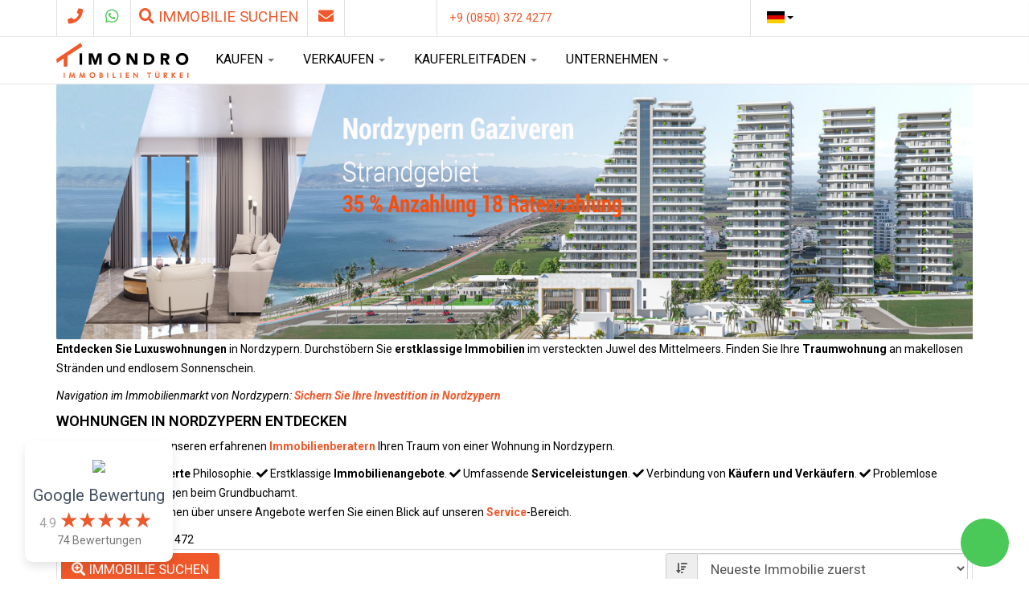

--- FILE ---
content_type: text/html; charset=utf-8
request_url: https://timondro.de/wohnung-in-nordzypern-kaufen
body_size: 49182
content:

<!DOCTYPE html>
<html lang="de-de" dir="ltr"
	  class='com_osproperty view-ladvsearch itemid-399 j54 j40 mm-hover'>
<head>
<script>
window.dataLayer = window.dataLayer || [];
function gtag(){ dataLayer.push(arguments); }

(function () {
    gtag('consent', 'default', {
         'security_storage': 'granted',
         'functionality_storage': 'denied',
         'personalization_storage': 'denied',         
         'analytics_storage': 'denied',
         'ad_storage': 'denied',
         'ad_user_data': 'denied',
         'ad_personalization': 'denied'
    });
    
    const categoryChoices = localStorage.getItem('gdprCategoriesChoices') !== null ? JSON.parse(localStorage.getItem('gdprCategoriesChoices')) : null; 
    if(categoryChoices === null) {
        return;
    }
    
    gtag('consent', 'update', {
         'analytics_storage': categoryChoices['3'] === 0 ? 'granted' : 'denied',
         'ad_storage': categoryChoices['4'] === 0 ? 'granted' : 'denied',
         'ad_user_data': categoryChoices['4'] === 0 ? 'granted' : 'denied',
         'ad_personalization': categoryChoices['4'] === 0 ? 'granted' : 'denied'
    });
    
}());

(function(w,d,s,l,i){w[l]=w[l]||[];w[l].push({'gtm.start':
new Date().getTime(),event:'gtm.js'});var f=d.getElementsByTagName(s)[0],
j=d.createElement(s),dl=l!='dataLayer'?'&l='+l:'';j.async=true;j.src=
'https://www.googletagmanager.com/gtm.js?id='+i+dl;f.parentNode.insertBefore(j,f);
})(window,document,'script','dataLayer','GTM-W4DR767');
</script>


	<meta charset="utf-8">
	<meta name="rights" content="Timondro Emlak Danışmanlık Limited Şirketi">
	<meta name="keywords" content="wohnung nordzypern, wohnung nordzypern kaufen">
	<meta name="description" content="Wohnungen kaufen in Nordzypern von Timondro. Wir beraten Sie professionell und gezielt. Jetzt informieren und kostenlos besichtigen.">
	<meta name="generator" content="Timondro">
	<title>Wohnungen in Nordzypern kaufen – TIMONDRO</title>
	<link href="/favicon.ico" rel="icon" type="image/vnd.microsoft.icon">
<link href="/media/vendor/joomla-custom-elements/css/joomla-alert.min.css?0.4.1" rel="stylesheet">
	<link href="/plugins/system/gdpr/assets/css/cookieconsent.min.css?ec5cea" rel="stylesheet">
	<link href="/plugins/system/gdpr/assets/css/jquery.fancybox.min.css?ec5cea" rel="stylesheet">
	<link href="/t3-assets/css/css-717b6-29459.css" rel="stylesheet" media="all">
	<link href="https://cdnjs.cloudflare.com/ajax/libs/fotorama/4.6.4/fotorama.css" rel="stylesheet">
	<link href="/t3-assets/css/css-58d85-95722.css" rel="stylesheet" media="all">
	<link href="/t3-assets/css/css-a1016-79356.css" rel="stylesheet" media="all">
	<link href="/t3-assets/css/css-b2236-64060.css" rel="stylesheet" media="all">
	<link href="/t3-assets/css/css-85f9b-54385.css" rel="stylesheet" media="all">
	<link href="/t3-assets/css/css-8c2e1-49789.css" rel="stylesheet" media="all">
	<link href="https://fonts.googleapis.com/css?family=Roboto:300,300i,400,400i,600,600i,700,700i&amp;amp;subset=cyrillic,cyrillic-ext,latin-ext" rel="stylesheet">
	<link href="/t3-assets/css/css-a15ab-82624.css" rel="stylesheet" media="all">
	<style>div.cc-window.cc-floating{max-width:32em}@media(max-width: 639px){div.cc-window.cc-floating:not(.cc-center){max-width: none}}div.cc-window, span.cc-cookie-settings-toggler, span.cc-cookie-domains-toggler{font-size:16px}div.cc-revoke{font-size:16px}div.cc-settings-label,span.cc-cookie-settings-toggle{font-size:14px}div.cc-window.cc-banner{padding:1em 1.8em}div.cc-window.cc-floating{padding:2em 1.8em}input.cc-cookie-checkbox+span:before, input.cc-cookie-checkbox+span:after{border-radius:1px}div.cc-center,div.cc-floating,div.cc-checkbox-container,div.gdpr-fancybox-container div.fancybox-content,ul.cc-cookie-category-list li,fieldset.cc-service-list-title legend{border-radius:5px}div.cc-window a.cc-btn,span.cc-cookie-settings-toggle{border-radius:2px}</style>
	<style>a.cc-btn.cc-dismiss{display:none}</style>
	<style>fieldset.cc-cookie-list-title .gdpr_cookie_switcher label.gdpr_onoffswitch-label{height: 18px;border-radius:10px}fieldset.cc-cookie-list-title .gdpr_cookie_switcher span.gdpr_onoffswitch-switch{width: 14px;height: 14px;border-radius:10px}</style>
	<style>div.cc-checkboxes-container{margin-top:15px}div.cc-checkbox-container > span{position:absolute;cursor:pointer;top:0;left:0;right:0;bottom:0;background-color:#ccc;transition:.4s;border-radius:1px}div.cc-checkbox-container{margin-right:4px;margin-bottom:6px}div.cc-checkbox-container > span::before{position:absolute;content:"";height:19px;width:19px;left:4px;bottom:3px;background-color:#fff!important;transition:all .4s!important;border-color:#FFF!important;border:none;border-radius:2px}div.cc-checkbox-container > span::after{display:none}div.cc-checkbox-container input + span{position:relative;display:inline-block;width:55px;height:25px}div.cc-checkbox-container input:checked + span{background-color:#19a319}div.cc-checkbox-container input:focus + span{box-shadow:0 0 1px #2196F3}div.cc-checkbox-container input:checked + span::before{transform:translateX(28px)}div.cc-checkboxes-container input:disabled + span{background-color:#f01f1f;opacity:.8;cursor:auto}div.cc-checkboxes-container div.cc-checkbox-container a{border:none;margin-right:8px}a.cc-link label{font-weight:600;margin:0 0 0 2px}input.cc-cookie-checkbox{display:none}div.cc-settings-label{display:flex;align-items:center}div.cc-checkbox-container > span{border-radius:15px}div.cc-checkbox-container > span::before{border-radius:50%}</style>
	<style>.cc-revoke.cc-right {
  right: auto;
  left: 0;
}
.cc-close {
  font-size: 0.9em;
  opacity: 0.2;
}</style>
	<style>
.mod-tmd-contact-msg { font-weight:bold; font-size: 11pt; margin-top: 10px; }
.mod-tmd-contact-msg.success { color: green; }
.mod-tmd-contact-msg.error { color: red; }
.mod-tmd-contact-success-msg { display: none; }
</style>
<script src="/media/vendor/jquery/js/jquery.min.js?3.7.1"></script>
	<script src="/media/legacy/js/jquery-noconflict.min.js?504da4"></script>
	<script type="application/json" class="joomla-script-options new">{"joomla.jtext":{"MOD_TMD_CONTACT_SUCCESS":"Vielen Dank für Ihre Anfrage. Wir melden uns schnellstmöglich. Ihr TIMONDRO Team","MOD_TMD_CONTACT_FAILED":"Bei der Verarbeitung Ihrer Anfrage ist ein Fehler aufgetreten. Bitte versuchen Sie es noch einmal.","MOD_TMD_CONTACT_WRONG_CAPTCHA":"Das reCaptcha ist nicht gültig. Bitte bestätigen Sie es erneut.","MOD_TMD_CONTACT_INVALID_FORM_FIELDS":"Bitte füllen Sie alle Formularfelder aus.","MOD_TMD_CONTACT_INVALID_PHONE_NUMBER":"Die Telefonnr. muss bitte gültig sein und dem internationalen Format entsprechen, wie diese z.B. auf Mobiltelefonen zum Einsatz kommt. Beispiel: +902129691077 für eine türkische Nr.","TMD_MOD_WHATSAPP_MESSAGE_TEMPLATE":"Hallo, ich habe eine Frage zu: %s","ERROR":"Fehler","MESSAGE":"Nachricht","NOTICE":"Hinweis","WARNING":"Warnung","JCLOSE":"Schließen","JOK":"OK","JOPEN":"Öffnen"},"mod_tmd_contact":{"recaptcha_public_key":"6LelccwUAAAAAMruaV-Gpv9mPi2N1gK_3DVIhb22"},"mod_tmd_whatsapp":{"whatsAppNumber":"905444243913‬"},"system.paths":{"root":"","rootFull":"https:\/\/timondro.de\/","base":"","baseFull":"https:\/\/timondro.de\/"},"csrf.token":"257ba35fff6634cd62ca825ba358d908"}</script>
	<script src="/media/system/js/core.min.js?a3d8f8"></script>
	<script src="/media/system/js/messages.min.js?9a4811" type="module"></script>
	<script src="/plugins/system/gdpr/assets/js/jquery.fancybox.min.js?ec5cea" defer></script>
	<script src="/plugins/system/gdpr/assets/js/cookieconsent.min.js?ec5cea" defer></script>
	<script src="/plugins/system/gdpr/assets/js/init.js?ec5cea" defer></script>
	<script src="/t3-assets/js/js-fff30-43092.js"></script>
	<script src="https://cdnjs.cloudflare.com/ajax/libs/fotorama/4.6.4/fotorama.js" defer></script>
	<script src="/t3-assets/js/js-b2075-82612.js"></script>
	<script src="https://www.google.com/recaptcha/api.js?render=explicit&amp;onload=initModTmdContact" 0="defer"></script>
	<script src="/t3-assets/js/js-b2bfc-61103.js"></script>
	<script>var gdprConfigurationOptions = { complianceType: 'opt-in',
																			  cookieConsentLifetime: 180,
																			  cookieConsentSamesitePolicy: 'Strict',
																			  cookieConsentSecure: 1,
																			  cookieJoomlaSettings: 0,
																			  cookieConsentDomain: '',
																			  cookieConsentPath: '/',
																			  disableFirstReload: 0,
																	  		  blockJoomlaSessionCookie: 0,
																			  blockExternalCookiesDomains: 0,
																			  externalAdvancedBlockingModeCustomAttribute: '',
																			  allowedCookies: '',
																			  blockCookieDefine: 1,
																			  autoAcceptOnNextPage: 0,
																			  revokable: 1,
																			  lawByCountry: 0,
																			  checkboxLawByCountry: 0,
																			  blockPrivacyPolicy: 0,
																			  cacheGeolocationCountry: 1,
																			  countryAcceptReloadTimeout: 1000,
																			  usaCCPARegions: null,
																			  countryEnableReload: 1,
																			  customHasLawCountries: [""],
																			  dismissOnScroll: 0,
																			  dismissOnTimeout: 0,
																			  containerSelector: 'body',
																			  hideOnMobileDevices: 0,
																			  autoFloatingOnMobile: 0,
																			  autoFloatingOnMobileThreshold: 1024,
																			  autoRedirectOnDecline: 0,
																			  autoRedirectOnDeclineLink: '',
																			  showReloadMsg: 0,
																			  showReloadMsgText: 'Applying preferences and reloading the page...',
																			  showConsentID: 0,
																			  defaultClosedToolbar: 0,
																			  toolbarLayout: 'basic-close-header',
																			  toolbarTheme: 'edgeless',
																			  toolbarButtonsTheme: 'allow_first',
																			  revocableToolbarTheme: 'basic',
																			  toolbarPosition: 'bottom-right',
																			  toolbarCenterTheme: 'extended',
																			  revokePosition: 'revoke-top',
																			  toolbarPositionmentType: 1,
																			  positionCenterSimpleBackdrop: 1,
																			  positionCenterBlurEffect: 0,
																			  preventPageScrolling: 0,
																			  popupEffect: 'fade',
																			  popupBackground: '#f8f8f8',
																			  popupText: '#000000',
																			  popupLink: '#000000',
																			  buttonBackground: '#000000',
																			  buttonBorder: '#000000',
																			  buttonText: '#ffffff',
																			  highlightOpacity: '100',
																			  highlightBackground: '#d0d0d0',
																			  highlightBorder: '#d0d0d0',
																			  highlightText: '#ffffff',
																			  highlightDismissBackground: '#000000',
																		  	  highlightDismissBorder: '#000000',
																		 	  highlightDismissText: '#000000',
																			  autocenterRevokableButton: 0,
																			  hideRevokableButton: 0,
																			  hideRevokableButtonOnscroll: 0,
																			  customRevokableButton: 2,
																			  customRevokableButtonAction: 0,
																			  headerText: 'Cookie-Einstellungen',
																			  messageText: 'Diese Webseite und integrierte Drittanbieter-Dienste nutzen Cookies und ähnliche Technologien.<br>Die Nutzung unterteilt sich in die Kategorien Notwendig, Statistik und Marketing. Die Cookie-Einstellungen enthalten weiterführende Informationen zu den Kategorien. Die Berechtigungen können nachträglich über den Cookie-Einstellungen Link am Ende der Webseite angepasst werden.',
																			  denyMessageEnabled: 0, 
																			  denyMessage: 'You have declined cookies, to ensure the best experience on this website please consent the cookie usage.',
																			  placeholderBlockedResources: 1, 
																			  placeholderBlockedResourcesAction: 'open',
																	  		  placeholderBlockedResourcesText: 'Damit die Inhalte dargestellt werden können, müssen die Cookie-Berechtigungen erweitert werden. Dies kann durch einen Klick auf das Banner vorgenommen werden.',
																			  placeholderIndividualBlockedResourcesText: 'You must accept cookies from {domain} and reload the page to view this content',
																			  placeholderIndividualBlockedResourcesAction: 0,
																			  placeholderOnpageUnlock: 1,
																			  scriptsOnpageUnlock: 1,
																			  autoDetectYoutubePoster: 0,
																			  autoDetectYoutubePosterApikey: 'AIzaSyAV_WIyYrUkFV1H8OKFYG8wIK8wVH9c82U',
																			  dismissText: 'Verstanden',
																			  allowText: 'Einstellungen speichern',
																			  denyText: 'Nur notwendige akzeptieren',
																			  cookiePolicyLinkText: 'Datenschutz',
																			  cookiePolicyLink: '/datenschutz',
																			  cookiePolicyRevocableTabText: '<i class=\"fas fa-cookie-bite\"></i>',
																			  cookiePolicyRevocableTabIcon: 'text',
																			  cookiePolicyRevocableTabIconCustom: '',
																			  privacyPolicyLinkText: 'Impressum',
																			  privacyPolicyLink: '/unternehmensangaben',
																			  googleCMPTemplate: 0,
																			  enableGdprBulkConsent: 0,
																			  displayBulkConsentDomains: 0,
																			  bulkConsentDomains: [""],
																			  enableCustomScriptExecGeneric: 0,
																			  customScriptExecGeneric: '',
																			  categoriesCheckboxTemplate: 'cc-checkboxes-switchers',
																			  toggleCookieSettings: 1,
																			  toggleCookieSettingsLinkedView: 0,
																			  toggleCookieSettingsButtonsArea: 0,
 																			  toggleCookieSettingsLinkedViewSefLink: '/cookie-settings',
																	  		  toggleCookieSettingsText: '<span class="cc-cookie-settings-toggle">Cookie-Einstellungen <span class="cc-cookie-settings-toggler">&#x25EE</span></span>',
																			  toggleCookieSettingsButtonBackground: '#000000',
																			  toggleCookieSettingsButtonBorder: '#000000',
																			  toggleCookieSettingsButtonText: '#ffffff',
																			  showLinks: 1,
																			  blankLinks: '_self',
																			  autoOpenPrivacyPolicy: 0,
																			  openAlwaysDeclined: 0,
																			  cookieSettingsLabel: 'Cookie-Einstellungen:',
															  				  cookieSettingsDesc: 'Choose which kind of cookies you want to disable by clicking on the checkboxes. Click on a category name for more informations about used cookies.',
																			  cookieCategory1Enable: 1,
																			  cookieCategory1Name: 'Notwendig',
																			  cookieCategory1Locked: 1,
																			  cookieCategory2Enable: 0,
																			  cookieCategory2Name: 'Preferences',
																			  cookieCategory2Locked: 0,
																			  cookieCategory3Enable: 1,
																			  cookieCategory3Name: 'Statistik',
																			  cookieCategory3Locked: 0,
																			  cookieCategory4Enable: 1,
																			  cookieCategory4Name: 'Marketing',
																			  cookieCategory4Locked: 0,
																			  cookieCategoriesDescriptions: {},
																			  alwaysReloadAfterCategoriesChange: 0,
																			  preserveLockedCategories: 1,
																			  declineButtonBehavior: 'soft',
																			  blockCheckedCategoriesByDefault: 0,
																			  reloadOnfirstDeclineall: 0,
																			  trackExistingCheckboxSelectors: '',
															  		  		  trackExistingCheckboxConsentLogsFormfields: 'name,email,subject,message',
																			  allowallShowbutton: 1,
																			  allowallText: 'Alle akzeptieren',
																			  allowallButtonBackground: '#ef582a',
																			  allowallButtonBorder: '#ef582a',
																			  allowallButtonText: '#ffffff',
																			  allowallButtonTimingAjax: 'fast',
																			  includeAcceptButton: 1,
																			  includeDenyButton: 0,
																			  trackConsentDate: 1,
																			  execCustomScriptsOnce: 0,
																			  optoutIndividualResources: 0,
																			  blockIndividualResourcesServerside: 1,
																			  disableSwitchersOptoutCategory: 1,
																			  autoAcceptCategories: 0,
																			  allowallIndividualResources: 1,
																			  blockLocalStorage: 0,
																			  blockSessionStorage: 0,
																			  externalAdvancedBlockingModeTags: 'iframe,script,img,source,link',
																			  enableCustomScriptExecCategory1: 0,
																			  customScriptExecCategory1: '',
																			  enableCustomScriptExecCategory2: 0,
																			  customScriptExecCategory2: '',
																			  enableCustomScriptExecCategory3: 1,
																			  customScriptExecCategory3: 'gtag(\'consent\', \'update\', {     \'analytics_storage\': \'granted\'});',
																			  enableCustomScriptExecCategory4: 1,
																			  customScriptExecCategory4: 'gtag(\'consent\', \'update\', {     \'ad_storage\': \'granted\',     \'ad_user_data\': \'granted\',     \'ad_personalization\': \'granted\'});',
																			  enableCustomDeclineScriptExecCategory1: 0,
																			  customScriptDeclineExecCategory1: '',
																			  enableCustomDeclineScriptExecCategory2: 0,
																			  customScriptDeclineExecCategory2: '',
																			  enableCustomDeclineScriptExecCategory3: 1,
																			  customScriptDeclineExecCategory3: 'gtag(\'consent\', \'update\', {     \'analytics_storage\': \'denied\'});',
																			  enableCustomDeclineScriptExecCategory4: 1,
																			  customScriptDeclineExecCategory4: 'gtag(\'consent\', \'update\', {     \'ad_storage\': \'denied\',     \'ad_user_data\': \'denied\',     \'ad_personalization\': \'denied\'});',
																			  enableCMPPreferences: 0,
																			  enableGTMEventsPreferences: 0,
																			  enableCMPStatistics: 0,
																			  enableGTMEventsStatistics: 0,
																			  enableCMPAds: 0,
																			  enableUETAds: 0,
																			  enableGTMEventsAds: 0,
																			  enableClarityAnalytics: 0,
                                                                              enableClarityAds: 0,
																			  debugMode: 0
																		};var gdpr_ajax_livesite='https://timondro.de/';var gdpr_enable_log_cookie_consent=1;</script>
	<script>var gdprUseCookieCategories=1;var gdpr_ajaxendpoint_cookie_category_desc='https://timondro.de/index.php?option=com_gdpr&task=user.getCookieCategoryDescription&format=raw';</script>
	<script>var gdprCookieCategoryDisabled2=1;</script>
	<script>var gdprCookieCategoryDisabled3=1;</script>
	<script>var gdprCookieCategoryDisabled4=1;</script>
	<script>var gdprJSessCook='a507ad588f3cff094c0d0c8ca0992bef';var gdprJSessVal='1b03383cd73aac5d618c55278758b8f6';var gdprJAdminSessCook='9fdf9570cf6f7163fc395e2351f68681';var gdprPropagateCategoriesSession=1;var gdprAlwaysPropagateCategoriesSession=1;var gdprAlwaysCheckCategoriesSession=0;</script>
	<script>var gdprFancyboxWidth=700;var gdprFancyboxHeight=800;var gdprCloseText='Close';</script>
	<script>gtag("event", "view_item_list", {"items":[{"item_id":"NO-826","item_category":"Wohnung","item_category2":"Nordzypern","item_category3":"Kayalar","item_category4":"1","item_category5":"39","price":211100},{"item_id":"NO-362-11","item_category":"Wohnung","item_category2":"Nordzypern","item_category3":"Tatlisu","item_category4":"3","item_category5":"86","price":365700},{"item_id":"NO-362-10","item_category":"Wohnung","item_category2":"Nordzypern","item_category3":"Tatlisu","item_category4":"1","item_category5":"78","price":213400},{"item_id":"NO-824","item_category":"Wohnung","item_category2":"Nordzypern","item_category3":"Yeni Iskele","item_category4":"3","item_category5":"98","price":213400},{"item_id":"NO-825-1","item_category":"Wohnung","item_category2":"Nordzypern","item_category3":"Yeni Iskele","item_category4":"2","item_category5":"83","price":178800},{"item_id":"NO-823-2","item_category":"Wohnung","item_category2":"Nordzypern","item_category3":"Lapta","item_category4":"3","item_category5":"85","price":248000},{"item_id":"NO-822","item_category":"Wohnung","item_category2":"Nordzypern","item_category3":"Lapta","item_category4":"2","item_category5":"64","price":193800},{"item_id":"NO-823-1","item_category":"Wohnung","item_category2":"Nordzypern","item_category3":"Lapta","item_category4":"4","item_category5":"120","price":317200},{"item_id":"NO-823-3","item_category":"Wohnung","item_category2":"Nordzypern","item_category3":"Lapta","item_category4":"3","item_category5":"95","price":276800},{"item_id":"NO-160-4","item_category":"Wohnung","item_category2":"Nordzypern","item_category3":"Yeni Iskele","item_category4":"3","item_category5":"110","price":222600},{"item_id":"NO-166-10","item_category":"Wohnung","item_category2":"Nordzypern","item_category3":"Yeni Iskele","item_category4":"1","item_category5":"28","price":123400},{"item_id":"IS-3718-7","item_category":"Wohnung","item_category2":"Nordzypern","item_category3":"Tatlisu","item_category4":"3","item_category5":"135","price":400300},{"item_id":"NO-798-2","item_category":"Wohnung","item_category2":"Nordzypern","item_category3":"Tatlisu","item_category4":"2","item_category5":"133","price":253800},{"item_id":"NO-798-3","item_category":"Wohnung","item_category2":"Nordzypern","item_category3":"Tatlisu","item_category4":"4","item_category5":"230","price":444100},{"item_id":"NO-821-1","item_category":"Wohnung","item_category2":"Nordzypern","item_category3":"Yeni Iskele","item_category4":"4","item_category5":"132","price":191500}]});</script>
	<script>jQuery(document).ready(function () {     
    // Must be registered before TmdInstantSearchController handler, otherwise wrong city is send in search request
    tmdRegisterStateChangeController({baseUrl: "https:\/\/timondro.de\/",
                                      stateSelector: "#tmdModalSearchState",
                                      citySelector: "#tmdModalSearchCity",
                                      beforeSend: function(stateSelect, citySelect) {
                                          citySelect.multiselect('disable');                                     
                                      },
                                      onSuccess: function(stateSelect, citySelect) {
                                          citySelect.multiselect('rebuild');
                                          var cntCities = citySelect.children('option').length;
                                          if(cntCities == 0) {
                                            citySelect.multiselect('disable');
                                          }
                                      },
                                      onError: function(stateSelect, citySelect) {
                                          citySelect.multiselect('rebuild');
                                          citySelect.multiselect('disable');
                                      }                                      
    });
    
    var searchController = new TmdInstantSearchController({
        baseUrl: "https:\/\/timondro.de\/",
        searchFormSelector: "#tmdPropertyModalSearchForm",
        searchButtonSelector: "#tmdPropertyModalSearchBtn",
        searchButtonText: "Suchen",
        searchButtonTextSearching: "Suche Angebote",
        searchButtonTextResults: "Zeige %s Angebot(e)",
        searchButtonTextNoResults: "0 Angebote aktuell"    });    
    
    var modalShown = false;
    jQuery('.tmd-property-modal-search-dialog-call-handler').click(function () {
        if(!modalShown) {
            searchController.triggerSearch();
            modalShown = true;
        }
        jQuery("#tmd-property-modal-search-dialog").modal('show');
        return false;
    });
    
    jQuery("#tmdModalSearchCity").multiselect({
                                         maxHeight: 200,
                                         buttonWidth: '100%',
                                         buttonClass: 'btn btn-default tmd-pms-multiselect-btn',
                                         includeSelectAllOption: true,
                                         enableCaseInsensitiveFiltering: true,                                         
                                         nonSelectedText: "Alle St\u00e4dte",
                                         selectAllText: "Alle ausw\u00e4hlen",
                                         allSelectedText: "Alle ausgew\u00e4hlt"});
										 
	jQuery("#tmdModalSearchPropertyType").multiselect({
                                         maxHeight: 200,
                                         buttonWidth: '100%',
                                         buttonClass: 'btn btn-default tmd-pms-multiselect-btn',
                                         includeSelectAllOption: true,                                      
                                         nonSelectedText: "Alle Objektarten",
                                         selectAllText: "Alle ausw\u00e4hlen",
                                         allSelectedText: "Alle ausgew\u00e4hlt"});
										 
		jQuery("#tmdModalSearchInstallmentOption").multiselect({
                                         maxHeight: 200,
                                         buttonWidth: '100%',
                                         buttonClass: 'btn btn-default tmd-pms-multiselect-btn',
                                         includeSelectAllOption: true,                                      
                                         nonSelectedText: "Alle Optionen",
                                         selectAllText: "Alle ausw\u00e4hlen",
                                         allSelectedText: "Alle ausgew\u00e4hlt"});
    
    jQuery("#tmdModalSearchCategoryId").multiselect({
                                         maxHeight: 200,
                                         buttonWidth: '100%',
                                         buttonClass: 'btn btn-default tmd-pms-multiselect-btn',
                                         dropUp: true,
                                         includeSelectAllOption: true,                                      
                                         nonSelectedText: "Alle Kategorien",
                                         selectAllText: "Alle ausw\u00e4hlen",
                                         allSelectedText: "Alle ausgew\u00e4hlt"});

	var propertyRef = jQuery('#tmd-property-ref');
	var clearForm = function() {
		if(propertyRef.val().length == 0) {
			return;
		}
		
		var f = jQuery("#tmdPropertyModalSearchForm");
		f.find(':input').not(':button, :submit, :reset, :hidden, :checkbox, :radio').not(propertyRef).not('.no-ref-clear').val('');
		f.find(':checkbox, :radio').not('.no-ref-clear').prop('checked', false);
	};

	propertyRef.keyup(clearForm);
	propertyRef.change(clearForm);
});

</script>
	<script type="application/json" id="googlereviewspro-config">{"i18n":{"view_on_fb":"Auf Google anzeigen","load_more":"Mehr laden","show_more":"Mehr Anzeigen","show_less":"Weniger Anzeigen","ajax_error":"AJAX error","network_error":"Netzwerkfehler","no_reviews":"Dieser Ort hat noch keine Bewertungen erhalten.","rate_request_text":"W\u00fcrden sie empfehlen","yes":"Ja","no":"Nein","all_author_reviews":"Alle Autorenbewertungen auf Google Maps"},"widgetConfig":{"id":0,"ajax_url":"\/index.php?option=com_googlereviewspro&task=widget.data&language=de-DE","templates_url":"\/media\/com_googlereviewspro\/templates\/","template":"widget","mode":"frontend","version":"2.12.2"}}</script>

	
<!-- META FOR IOS & HANDHELD -->
	<meta name="viewport" content="width=device-width, initial-scale=1.0, maximum-scale=1.0, user-scalable=no"/>
	<style type="text/stylesheet">
		@-webkit-viewport   { width: device-width; }
		@-moz-viewport      { width: device-width; }
		@-ms-viewport       { width: device-width; }
		@-o-viewport        { width: device-width; }
		@viewport           { width: device-width; }
	</style>
	<script type="text/javascript">
		//<![CDATA[
		if (navigator.userAgent.match(/IEMobile\/10\.0/)) {
			var msViewportStyle = document.createElement("style");
			msViewportStyle.appendChild(
				document.createTextNode("@-ms-viewport{width:auto!important}")
			);
			document.getElementsByTagName("head")[0].appendChild(msViewportStyle);
		}
		//]]>
	</script>
<meta name="HandheldFriendly" content="true"/>
<meta name="apple-mobile-web-app-capable" content="YES"/>
<!-- //META FOR IOS & HANDHELD -->



<link href='https://fonts.googleapis.com/css?family=Roboto' rel='stylesheet' type='text/css'>

<!-- Le HTML5 shim and media query for IE8 support -->
<!--[if lt IE 9]>
<script src="//html5shim.googlecode.com/svn/trunk/html5.js"></script>
<script type="text/javascript" src="/plugins/system/t3/base-bs3/js/respond.min.js"></script>
<![endif]-->

<!-- You can add Google Analytics here or use T3 Injection feature -->

<link rel="stylesheet" type="text/css" href="/media/smartslider3/src/SmartSlider3/Application/Frontend/Assets/dist/smartslider.min.css?ver=667fb12b" media="all">
<style data-related="n2-ss-18">div#n2-ss-18 .n2-ss-slider-1{display:grid;position:relative;}div#n2-ss-18 .n2-ss-slider-2{display:grid;position:relative;overflow:hidden;padding:0px 0px 0px 0px;border:0px solid RGBA(62,62,62,1);border-radius:0px;background-clip:padding-box;background-repeat:repeat;background-position:50% 50%;background-size:cover;background-attachment:scroll;z-index:1;}div#n2-ss-18:not(.n2-ss-loaded) .n2-ss-slider-2{background-image:none !important;}div#n2-ss-18 .n2-ss-slider-3{display:grid;grid-template-areas:'cover';position:relative;overflow:hidden;z-index:10;}div#n2-ss-18 .n2-ss-slider-3 > *{grid-area:cover;}div#n2-ss-18 .n2-ss-slide-backgrounds,div#n2-ss-18 .n2-ss-slider-3 > .n2-ss-divider{position:relative;}div#n2-ss-18 .n2-ss-slide-backgrounds{z-index:10;}div#n2-ss-18 .n2-ss-slide-backgrounds > *{overflow:hidden;}div#n2-ss-18 .n2-ss-slide-background{transform:translateX(-100000px);}div#n2-ss-18 .n2-ss-slider-4{place-self:center;position:relative;width:100%;height:100%;z-index:20;display:grid;grid-template-areas:'slide';}div#n2-ss-18 .n2-ss-slider-4 > *{grid-area:slide;}div#n2-ss-18.n2-ss-full-page--constrain-ratio .n2-ss-slider-4{height:auto;}div#n2-ss-18 .n2-ss-slide{display:grid;place-items:center;grid-auto-columns:100%;position:relative;z-index:20;-webkit-backface-visibility:hidden;transform:translateX(-100000px);}div#n2-ss-18 .n2-ss-slide{perspective:1000px;}div#n2-ss-18 .n2-ss-slide-active{z-index:21;}.n2-ss-background-animation{position:absolute;top:0;left:0;width:100%;height:100%;z-index:3;}div#n2-ss-18 .n-uc-kxgDoz6DMzpR{padding:10px 10px 10px 10px}div#n2-ss-18 .n-uc-Qsf4AC3D0fwM{padding:10px 10px 10px 10px}@media (min-width: 1200px){div#n2-ss-18 [data-hide-desktopportrait="1"]{display: none !important;}}@media (orientation: landscape) and (max-width: 1199px) and (min-width: 901px),(orientation: portrait) and (max-width: 1199px) and (min-width: 701px){div#n2-ss-18 [data-hide-tabletportrait="1"]{display: none !important;}}@media (orientation: landscape) and (max-width: 900px),(orientation: portrait) and (max-width: 700px){div#n2-ss-18 [data-hide-mobileportrait="1"]{display: none !important;}div#n2-ss-18 .n2-ss-preserve-size[data-related-device="desktopPortrait"] {display:none}div#n2-ss-18 .n2-ss-preserve-size[data-related-device="mobilePortrait"] {display:block}}</style>
<style data-related="n2-ss-10">div#n2-ss-10 .n2-ss-slider-1{display:grid;position:relative;}div#n2-ss-10 .n2-ss-slider-2{display:grid;position:relative;overflow:hidden;padding:0px 0px 0px 0px;border:0px solid RGBA(62,62,62,1);border-radius:0px;background-clip:padding-box;background-repeat:repeat;background-position:50% 50%;background-size:cover;background-attachment:scroll;z-index:1;}div#n2-ss-10:not(.n2-ss-loaded) .n2-ss-slider-2{background-image:none !important;}div#n2-ss-10 .n2-ss-slider-3{display:grid;grid-template-areas:'cover';position:relative;overflow:hidden;z-index:10;}div#n2-ss-10 .n2-ss-slider-3 > *{grid-area:cover;}div#n2-ss-10 .n2-ss-slide-backgrounds,div#n2-ss-10 .n2-ss-slider-3 > .n2-ss-divider{position:relative;}div#n2-ss-10 .n2-ss-slide-backgrounds{z-index:10;}div#n2-ss-10 .n2-ss-slide-backgrounds > *{overflow:hidden;}div#n2-ss-10 .n2-ss-slide-background{transform:translateX(-100000px);}div#n2-ss-10 .n2-ss-slider-4{place-self:center;position:relative;width:100%;height:100%;z-index:20;display:grid;grid-template-areas:'slide';}div#n2-ss-10 .n2-ss-slider-4 > *{grid-area:slide;}div#n2-ss-10.n2-ss-full-page--constrain-ratio .n2-ss-slider-4{height:auto;}div#n2-ss-10 .n2-ss-slide{display:grid;place-items:center;grid-auto-columns:100%;position:relative;z-index:20;-webkit-backface-visibility:hidden;transform:translateX(-100000px);}div#n2-ss-10 .n2-ss-slide{perspective:1000px;}div#n2-ss-10 .n2-ss-slide-active{z-index:21;}.n2-ss-background-animation{position:absolute;top:0;left:0;width:100%;height:100%;z-index:3;}div#n2-ss-10 .nextend-arrow{cursor:pointer;overflow:hidden;line-height:0 !important;z-index:18;-webkit-user-select:none;}div#n2-ss-10 .nextend-arrow img{position:relative;display:block;}div#n2-ss-10 .nextend-arrow img.n2-arrow-hover-img{display:none;}div#n2-ss-10 .nextend-arrow:FOCUS img.n2-arrow-hover-img,div#n2-ss-10 .nextend-arrow:HOVER img.n2-arrow-hover-img{display:inline;}div#n2-ss-10 .nextend-arrow:FOCUS img.n2-arrow-normal-img,div#n2-ss-10 .nextend-arrow:HOVER img.n2-arrow-normal-img{display:none;}div#n2-ss-10 .nextend-arrow-animated{overflow:hidden;}div#n2-ss-10 .nextend-arrow-animated > div{position:relative;}div#n2-ss-10 .nextend-arrow-animated .n2-active{position:absolute;}div#n2-ss-10 .nextend-arrow-animated-fade{transition:background 0.3s, opacity 0.4s;}div#n2-ss-10 .nextend-arrow-animated-horizontal > div{transition:all 0.4s;transform:none;}div#n2-ss-10 .nextend-arrow-animated-horizontal .n2-active{top:0;}div#n2-ss-10 .nextend-arrow-previous.nextend-arrow-animated-horizontal .n2-active{left:100%;}div#n2-ss-10 .nextend-arrow-next.nextend-arrow-animated-horizontal .n2-active{right:100%;}div#n2-ss-10 .nextend-arrow-previous.nextend-arrow-animated-horizontal:HOVER > div,div#n2-ss-10 .nextend-arrow-previous.nextend-arrow-animated-horizontal:FOCUS > div{transform:translateX(-100%);}div#n2-ss-10 .nextend-arrow-next.nextend-arrow-animated-horizontal:HOVER > div,div#n2-ss-10 .nextend-arrow-next.nextend-arrow-animated-horizontal:FOCUS > div{transform:translateX(100%);}div#n2-ss-10 .nextend-arrow-animated-vertical > div{transition:all 0.4s;transform:none;}div#n2-ss-10 .nextend-arrow-animated-vertical .n2-active{left:0;}div#n2-ss-10 .nextend-arrow-previous.nextend-arrow-animated-vertical .n2-active{top:100%;}div#n2-ss-10 .nextend-arrow-next.nextend-arrow-animated-vertical .n2-active{bottom:100%;}div#n2-ss-10 .nextend-arrow-previous.nextend-arrow-animated-vertical:HOVER > div,div#n2-ss-10 .nextend-arrow-previous.nextend-arrow-animated-vertical:FOCUS > div{transform:translateY(-100%);}div#n2-ss-10 .nextend-arrow-next.nextend-arrow-animated-vertical:HOVER > div,div#n2-ss-10 .nextend-arrow-next.nextend-arrow-animated-vertical:FOCUS > div{transform:translateY(100%);}div#n2-ss-10 .n-uc-WY743NjjKnXL{padding:10px 10px 10px 10px}div#n2-ss-10 .n-uc-oRXOzQ2bOy52{padding:10px 10px 10px 10px}div#n2-ss-10 .nextend-arrow img{width: 32px}@media (min-width: 1200px){div#n2-ss-10 [data-hide-desktopportrait="1"]{display: none !important;}}@media (orientation: landscape) and (max-width: 1199px) and (min-width: 901px),(orientation: portrait) and (max-width: 1199px) and (min-width: 701px){div#n2-ss-10 [data-hide-tabletportrait="1"]{display: none !important;}}@media (orientation: landscape) and (max-width: 900px),(orientation: portrait) and (max-width: 700px){div#n2-ss-10 [data-hide-mobileportrait="1"]{display: none !important;}div#n2-ss-10 .n2-ss-preserve-size[data-related-device="desktopPortrait"] {display:none}div#n2-ss-10 .n2-ss-preserve-size[data-related-device="mobilePortrait"] {display:block}div#n2-ss-10 .nextend-arrow img{width: 16px}}</style>
<style data-related="n2-ss-11">div#n2-ss-11 .n2-ss-slider-1{display:grid;position:relative;}div#n2-ss-11 .n2-ss-slider-2{display:grid;position:relative;overflow:hidden;padding:0px 0px 0px 0px;border:0px solid RGBA(62,62,62,1);border-radius:0px;background-clip:padding-box;background-repeat:repeat;background-position:50% 50%;background-size:cover;background-attachment:scroll;z-index:1;}div#n2-ss-11:not(.n2-ss-loaded) .n2-ss-slider-2{background-image:none !important;}div#n2-ss-11 .n2-ss-slider-3{display:grid;grid-template-areas:'cover';position:relative;overflow:hidden;z-index:10;}div#n2-ss-11 .n2-ss-slider-3 > *{grid-area:cover;}div#n2-ss-11 .n2-ss-slide-backgrounds,div#n2-ss-11 .n2-ss-slider-3 > .n2-ss-divider{position:relative;}div#n2-ss-11 .n2-ss-slide-backgrounds{z-index:10;}div#n2-ss-11 .n2-ss-slide-backgrounds > *{overflow:hidden;}div#n2-ss-11 .n2-ss-slide-background{transform:translateX(-100000px);}div#n2-ss-11 .n2-ss-slider-4{place-self:center;position:relative;width:100%;height:100%;z-index:20;display:grid;grid-template-areas:'slide';}div#n2-ss-11 .n2-ss-slider-4 > *{grid-area:slide;}div#n2-ss-11.n2-ss-full-page--constrain-ratio .n2-ss-slider-4{height:auto;}div#n2-ss-11 .n2-ss-slide{display:grid;place-items:center;grid-auto-columns:100%;position:relative;z-index:20;-webkit-backface-visibility:hidden;transform:translateX(-100000px);}div#n2-ss-11 .n2-ss-slide{perspective:1000px;}div#n2-ss-11 .n2-ss-slide-active{z-index:21;}.n2-ss-background-animation{position:absolute;top:0;left:0;width:100%;height:100%;z-index:3;}div#n2-ss-11 .nextend-arrow{cursor:pointer;overflow:hidden;line-height:0 !important;z-index:18;-webkit-user-select:none;}div#n2-ss-11 .nextend-arrow img{position:relative;display:block;}div#n2-ss-11 .nextend-arrow img.n2-arrow-hover-img{display:none;}div#n2-ss-11 .nextend-arrow:FOCUS img.n2-arrow-hover-img,div#n2-ss-11 .nextend-arrow:HOVER img.n2-arrow-hover-img{display:inline;}div#n2-ss-11 .nextend-arrow:FOCUS img.n2-arrow-normal-img,div#n2-ss-11 .nextend-arrow:HOVER img.n2-arrow-normal-img{display:none;}div#n2-ss-11 .nextend-arrow-animated{overflow:hidden;}div#n2-ss-11 .nextend-arrow-animated > div{position:relative;}div#n2-ss-11 .nextend-arrow-animated .n2-active{position:absolute;}div#n2-ss-11 .nextend-arrow-animated-fade{transition:background 0.3s, opacity 0.4s;}div#n2-ss-11 .nextend-arrow-animated-horizontal > div{transition:all 0.4s;transform:none;}div#n2-ss-11 .nextend-arrow-animated-horizontal .n2-active{top:0;}div#n2-ss-11 .nextend-arrow-previous.nextend-arrow-animated-horizontal .n2-active{left:100%;}div#n2-ss-11 .nextend-arrow-next.nextend-arrow-animated-horizontal .n2-active{right:100%;}div#n2-ss-11 .nextend-arrow-previous.nextend-arrow-animated-horizontal:HOVER > div,div#n2-ss-11 .nextend-arrow-previous.nextend-arrow-animated-horizontal:FOCUS > div{transform:translateX(-100%);}div#n2-ss-11 .nextend-arrow-next.nextend-arrow-animated-horizontal:HOVER > div,div#n2-ss-11 .nextend-arrow-next.nextend-arrow-animated-horizontal:FOCUS > div{transform:translateX(100%);}div#n2-ss-11 .nextend-arrow-animated-vertical > div{transition:all 0.4s;transform:none;}div#n2-ss-11 .nextend-arrow-animated-vertical .n2-active{left:0;}div#n2-ss-11 .nextend-arrow-previous.nextend-arrow-animated-vertical .n2-active{top:100%;}div#n2-ss-11 .nextend-arrow-next.nextend-arrow-animated-vertical .n2-active{bottom:100%;}div#n2-ss-11 .nextend-arrow-previous.nextend-arrow-animated-vertical:HOVER > div,div#n2-ss-11 .nextend-arrow-previous.nextend-arrow-animated-vertical:FOCUS > div{transform:translateY(-100%);}div#n2-ss-11 .nextend-arrow-next.nextend-arrow-animated-vertical:HOVER > div,div#n2-ss-11 .nextend-arrow-next.nextend-arrow-animated-vertical:FOCUS > div{transform:translateY(100%);}div#n2-ss-11 .n-uc-WMRTeiGzz3J4{padding:10px 10px 10px 10px}div#n2-ss-11 .n-uc-dLzaYuV0xIMP{padding:10px 10px 10px 10px}div#n2-ss-11 .nextend-arrow img{width: 32px}@media (min-width: 1200px){div#n2-ss-11 [data-hide-desktopportrait="1"]{display: none !important;}}@media (orientation: landscape) and (max-width: 1199px) and (min-width: 901px),(orientation: portrait) and (max-width: 1199px) and (min-width: 701px){div#n2-ss-11 [data-hide-tabletportrait="1"]{display: none !important;}}@media (orientation: landscape) and (max-width: 900px),(orientation: portrait) and (max-width: 700px){div#n2-ss-11 [data-hide-mobileportrait="1"]{display: none !important;}div#n2-ss-11 .n2-ss-preserve-size[data-related-device="desktopPortrait"] {display:none}div#n2-ss-11 .n2-ss-preserve-size[data-related-device="mobilePortrait"] {display:block}div#n2-ss-11 .nextend-arrow img{width: 16px}}</style>
<script>(function(){this._N2=this._N2||{_r:[],_d:[],r:function(){this._r.push(arguments)},d:function(){this._d.push(arguments)}}}).call(window);!function(e,i,o,r){(i=e.match(/(Chrome|Firefox|Safari)\/(\d+)\./))&&("Chrome"==i[1]?r=+i[2]>=32:"Firefox"==i[1]?r=+i[2]>=65:"Safari"==i[1]&&(o=e.match(/Version\/(\d+)/)||e.match(/(\d+)[0-9_]+like Mac/))&&(r=+o[1]>=14),r&&document.documentElement.classList.add("n2webp"))}(navigator.userAgent);</script><script src="/media/smartslider3/src/SmartSlider3/Application/Frontend/Assets/dist/n2.min.js?ver=667fb12b" defer async></script>
<script src="/media/smartslider3/src/SmartSlider3/Application/Frontend/Assets/dist/smartslider-frontend.min.js?ver=667fb12b" defer async></script>
<script src="/media/smartslider3/src/SmartSlider3/Slider/SliderType/Simple/Assets/dist/ss-simple.min.js?ver=667fb12b" defer async></script>
<script src="/media/smartslider3/src/SmartSlider3/Widget/Arrow/ArrowImage/Assets/dist/w-arrow-image.min.js?ver=667fb12b" defer async></script>
<script>_N2.r('documentReady',function(){_N2.r(["documentReady","smartslider-frontend","ss-simple"],function(){new _N2.SmartSliderSimple('n2-ss-18',{"admin":false,"background.video.mobile":1,"loadingTime":2000,"randomize":{"randomize":0,"randomizeFirst":0},"callbacks":"","alias":{"id":1,"smoothScroll":0,"slideSwitch":0,"scroll":1},"align":"normal","isDelayed":0,"responsive":{"mediaQueries":{"all":false,"desktopportrait":["(min-width: 1200px)"],"tabletportrait":["(orientation: landscape) and (max-width: 1199px) and (min-width: 901px)","(orientation: portrait) and (max-width: 1199px) and (min-width: 701px)"],"mobileportrait":["(orientation: landscape) and (max-width: 900px)","(orientation: portrait) and (max-width: 700px)"]},"base":{"slideOuterWidth":1140,"slideOuterHeight":317,"sliderWidth":1140,"sliderHeight":317,"slideWidth":1140,"slideHeight":317},"hideOn":{"desktopLandscape":false,"desktopPortrait":false,"tabletLandscape":false,"tabletPortrait":false,"mobileLandscape":false,"mobilePortrait":false},"onResizeEnabled":true,"type":"auto","sliderHeightBasedOn":"real","focusUser":1,"focusEdge":"auto","breakpoints":[{"device":"tabletPortrait","type":"max-screen-width","portraitWidth":1199,"landscapeWidth":1199},{"device":"mobilePortrait","type":"max-screen-width","portraitWidth":700,"landscapeWidth":900}],"enabledDevices":{"desktopLandscape":0,"desktopPortrait":1,"tabletLandscape":0,"tabletPortrait":1,"mobileLandscape":0,"mobilePortrait":1},"sizes":{"desktopPortrait":{"width":1140,"height":317,"max":3000,"min":1140},"tabletPortrait":{"width":701,"height":194,"customHeight":false,"max":1199,"min":701},"mobilePortrait":{"width":700,"height":581,"customHeight":true,"max":900,"min":320}},"overflowHiddenPage":0,"focus":{"offsetTop":"","offsetBottom":""}},"controls":{"mousewheel":0,"touch":"horizontal","keyboard":1,"blockCarouselInteraction":1},"playWhenVisible":1,"playWhenVisibleAt":0.5,"lazyLoad":1,"lazyLoadNeighbor":0,"blockrightclick":0,"maintainSession":0,"autoplay":{"enabled":1,"start":1,"duration":8000,"autoplayLoop":1,"allowReStart":0,"pause":{"click":1,"mouse":"enter","mediaStarted":1},"resume":{"click":0,"mouse":"leave","mediaEnded":1,"slidechanged":0},"interval":1,"intervalModifier":"loop","intervalSlide":"current"},"perspective":1000,"layerMode":{"playOnce":0,"playFirstLayer":1,"mode":"skippable","inAnimation":"mainInEnd"},"parallax":{"enabled":1,"mobile":0,"is3D":0,"animate":1,"horizontal":"mouse","vertical":"mouse","origin":"slider","scrollmove":"both"},"postBackgroundAnimations":0,"bgAnimations":0,"mainanimation":{"type":"fade","duration":800,"delay":0,"ease":"easeOutQuad","shiftedBackgroundAnimation":"auto"},"carousel":1,"initCallbacks":function(){}})});_N2.r(["documentReady","smartslider-frontend","SmartSliderWidgetArrowImage","ss-simple"],function(){new _N2.SmartSliderSimple('n2-ss-10',{"admin":false,"background.video.mobile":1,"loadingTime":2000,"randomize":{"randomize":0,"randomizeFirst":0},"callbacks":"","alias":{"id":1,"smoothScroll":0,"slideSwitch":0,"scroll":1},"align":"normal","isDelayed":0,"responsive":{"mediaQueries":{"all":false,"desktopportrait":["(min-width: 1200px)"],"tabletportrait":["(orientation: landscape) and (max-width: 1199px) and (min-width: 901px)","(orientation: portrait) and (max-width: 1199px) and (min-width: 701px)"],"mobileportrait":["(orientation: landscape) and (max-width: 900px)","(orientation: portrait) and (max-width: 700px)"]},"base":{"slideOuterWidth":1140,"slideOuterHeight":286,"sliderWidth":1140,"sliderHeight":286,"slideWidth":1140,"slideHeight":286},"hideOn":{"desktopLandscape":false,"desktopPortrait":false,"tabletLandscape":false,"tabletPortrait":false,"mobileLandscape":false,"mobilePortrait":false},"onResizeEnabled":true,"type":"auto","sliderHeightBasedOn":"real","focusUser":1,"focusEdge":"auto","breakpoints":[{"device":"tabletPortrait","type":"max-screen-width","portraitWidth":1199,"landscapeWidth":1199},{"device":"mobilePortrait","type":"max-screen-width","portraitWidth":700,"landscapeWidth":900}],"enabledDevices":{"desktopLandscape":0,"desktopPortrait":1,"tabletLandscape":0,"tabletPortrait":1,"mobileLandscape":0,"mobilePortrait":1},"sizes":{"desktopPortrait":{"width":1140,"height":286,"max":3000,"min":1140},"tabletPortrait":{"width":701,"height":175,"customHeight":false,"max":1199,"min":701},"mobilePortrait":{"width":700,"height":581,"customHeight":true,"max":900,"min":320}},"overflowHiddenPage":0,"focus":{"offsetTop":"","offsetBottom":""}},"controls":{"mousewheel":0,"touch":"horizontal","keyboard":1,"blockCarouselInteraction":1},"playWhenVisible":1,"playWhenVisibleAt":0.5,"lazyLoad":1,"lazyLoadNeighbor":0,"blockrightclick":0,"maintainSession":0,"autoplay":{"enabled":1,"start":1,"duration":8000,"autoplayLoop":1,"allowReStart":0,"pause":{"click":1,"mouse":"enter","mediaStarted":1},"resume":{"click":0,"mouse":"leave","mediaEnded":1,"slidechanged":0},"interval":1,"intervalModifier":"loop","intervalSlide":"current"},"perspective":1000,"layerMode":{"playOnce":0,"playFirstLayer":1,"mode":"skippable","inAnimation":"mainInEnd"},"parallax":{"enabled":1,"mobile":0,"is3D":0,"animate":1,"horizontal":"mouse","vertical":"mouse","origin":"slider","scrollmove":"both"},"postBackgroundAnimations":0,"bgAnimations":0,"mainanimation":{"type":"fade","duration":800,"delay":0,"ease":"easeOutQuad","shiftedBackgroundAnimation":"auto"},"carousel":1,"initCallbacks":function(){new _N2.SmartSliderWidgetArrowImage(this)}})});_N2.r(["documentReady","smartslider-frontend","SmartSliderWidgetArrowImage","ss-simple"],function(){new _N2.SmartSliderSimple('n2-ss-11',{"admin":false,"background.video.mobile":1,"loadingTime":2000,"randomize":{"randomize":0,"randomizeFirst":0},"callbacks":"","alias":{"id":1,"smoothScroll":0,"slideSwitch":0,"scroll":1},"align":"normal","isDelayed":0,"responsive":{"mediaQueries":{"all":false,"desktopportrait":["(min-width: 1200px)"],"tabletportrait":["(orientation: landscape) and (max-width: 1199px) and (min-width: 901px)","(orientation: portrait) and (max-width: 1199px) and (min-width: 701px)"],"mobileportrait":["(orientation: landscape) and (max-width: 900px)","(orientation: portrait) and (max-width: 700px)"]},"base":{"slideOuterWidth":1140,"slideOuterHeight":286,"sliderWidth":1140,"sliderHeight":286,"slideWidth":1140,"slideHeight":286},"hideOn":{"desktopLandscape":false,"desktopPortrait":false,"tabletLandscape":false,"tabletPortrait":false,"mobileLandscape":false,"mobilePortrait":false},"onResizeEnabled":true,"type":"auto","sliderHeightBasedOn":"real","focusUser":1,"focusEdge":"auto","breakpoints":[{"device":"tabletPortrait","type":"max-screen-width","portraitWidth":1199,"landscapeWidth":1199},{"device":"mobilePortrait","type":"max-screen-width","portraitWidth":700,"landscapeWidth":900}],"enabledDevices":{"desktopLandscape":0,"desktopPortrait":1,"tabletLandscape":0,"tabletPortrait":1,"mobileLandscape":0,"mobilePortrait":1},"sizes":{"desktopPortrait":{"width":1140,"height":286,"max":3000,"min":1140},"tabletPortrait":{"width":701,"height":175,"customHeight":false,"max":1199,"min":701},"mobilePortrait":{"width":700,"height":581,"customHeight":true,"max":900,"min":320}},"overflowHiddenPage":0,"focus":{"offsetTop":"","offsetBottom":""}},"controls":{"mousewheel":0,"touch":"horizontal","keyboard":1,"blockCarouselInteraction":1},"playWhenVisible":1,"playWhenVisibleAt":0.5,"lazyLoad":1,"lazyLoadNeighbor":0,"blockrightclick":0,"maintainSession":0,"autoplay":{"enabled":1,"start":1,"duration":8000,"autoplayLoop":1,"allowReStart":0,"pause":{"click":1,"mouse":"enter","mediaStarted":1},"resume":{"click":0,"mouse":"leave","mediaEnded":1,"slidechanged":0},"interval":1,"intervalModifier":"loop","intervalSlide":"current"},"perspective":1000,"layerMode":{"playOnce":0,"playFirstLayer":1,"mode":"skippable","inAnimation":"mainInEnd"},"parallax":{"enabled":1,"mobile":0,"is3D":0,"animate":1,"horizontal":"mouse","vertical":"mouse","origin":"slider","scrollmove":"both"},"postBackgroundAnimations":0,"bgAnimations":0,"mainanimation":{"type":"fade","duration":800,"delay":0,"ease":"easeOutQuad","shiftedBackgroundAnimation":"auto"},"carousel":1,"initCallbacks":function(){new _N2.SmartSliderWidgetArrowImage(this)}})})});</script></head>

<body>

<div class="t3-wrapper"> <!-- Need this wrapper for off-canvas menu. Remove if you don't use of-canvas -->

  
<!-- HEADER -->
<header id="t3-header">
					
<button class="btn btn-primary off-canvas-toggle  hidden-lg" type="button" data-pos="right" data-nav="#t3-off-canvas" data-effect="off-canvas-effect-1">
  <i class="fa fa-bars"></i>
</button>

<!-- OFF-CANVAS SIDEBAR -->
<div id="t3-off-canvas" class="t3-off-canvas  hidden-lg">

  <div class="t3-off-canvas-header">
    <h2 class="t3-off-canvas-header-title">Navigation</h2>
    <button type="button" class="close" data-dismiss="modal" aria-hidden="true">&times;</button>
  </div>

  <div class="t3-off-canvas-body">
    <div class="t3-module module " id="Mod105"><div class="module-inner"><div class="module-ct"><ul class="nav nav-pills nav-stacked menulist">
<li class="item-101 default deeper dropdown parent"><a href="/" class="globe dropdown-toggle" data-toggle="dropdown">KAUFEN<em class="caret"></em></a><ul class="dropdown-menu"><li class="item-615 dropdown-submenu parent"><span class="nav-header ">Nach Stadt</span>
<ul class="dropdown-menu"><li class="item-298"><a href="/immobilien-in-istanbul-kaufen?state_id=141&amp;property_types[]=1&amp;property_types[]=2&amp;property_types[]=4" class="">Immobilien in Istanbul </a></li><li class="item-296"><a href="/immobilien-in-antalya-kaufen?state_id=59&amp;property_types[]=1&amp;property_types[]=2&amp;property_types[]=4" class="">Immobilien in Antalya </a></li><li class="item-297"><a href="/immobilien-in-alanya-kaufen?state_id=138?state_id=59&amp;property_types[]=1&amp;property_types[]=2&amp;property_types[]=4" class="">Immobilien in Alanya </a></li><li class="item-299"><a href="/immobilien-in-belek-kaufen?state_id=139&amp;property_types[]=1&amp;property_types[]=2&amp;property_types[]=4" class="">Immobilien in Belek </a></li><li class="item-402"><a href="/immobilien-in-nordzypern-kaufen" class="">Immobilien auf Nordzypern </a></li><li class="item-213"><a href="/wohnung-tuerkei-kaufen?property_type=1" class="">Alle Eigentumswohnungen </a></li><li class="item-214"><a href="/haus-in-der-tuerkei-kaufen?property_type=2" class="">Alle Häuser und Villen </a></li><li class="item-216"><a href="/grundstueck-in-der-tuerkei-kaufen?property_type=3" class="">Alle Grundstücke </a></li></ul></li><li class="item-616 dropdown-submenu parent"><span class="nav-header ">Nach Immobilientyp</span>
<ul class="dropdown-menu"><li class="item-617"><a href="https://timondro.de/erweiterte-suche?keyword=&amp;state_id=&amp;property_types%5B%5D=1&amp;min_price=&amp;max_price=&amp;nroom_min=&amp;nroom_max=&amp;nbath_min=&amp;nbath_max=&amp;sqft_min=&amp;sqft_max=&amp;lotsize_min=&amp;lotsize_max=&amp;order_by_criteria_id=5&amp;show_advancesearchform=0&amp;option=com_osproperty&amp;task=property_advsearch&amp;tmd_search_box=modal" class="">Wohnungen </a></li><li class="item-618"><a href="https://timondro.de/erweiterte-suche?keyword=&amp;state_id=&amp;property_types%5B%5D=2&amp;min_price=&amp;max_price=&amp;nroom_min=&amp;nroom_max=&amp;nbath_min=&amp;nbath_max=&amp;sqft_min=&amp;sqft_max=&amp;lotsize_min=&amp;lotsize_max=&amp;order_by_criteria_id=5&amp;show_advancesearchform=0&amp;option=com_osproperty&amp;task=property_advsearch&amp;tmd_search_box=modal" class="">Villen </a></li><li class="item-619"><a href="https://timondro.de/erweiterte-suche?keyword=&amp;state_id=&amp;min_price=&amp;max_price=&amp;nroom_min=&amp;nroom_max=&amp;nbath_min=&amp;nbath_max=&amp;sqft_min=&amp;sqft_max=&amp;lotsize_min=&amp;lotsize_max=&amp;amenities%5B%5D=5&amp;order_by_criteria_id=5&amp;show_advancesearchform=0&amp;option=com_osproperty&amp;task=property_advsearch&amp;tmd_search_box=modal" class="">Immobilien mit Meerblick </a></li><li class="item-620"><a href="https://timondro.de/erweiterte-suche?keyword=&amp;state_id=&amp;min_price=&amp;max_price=&amp;nroom_min=&amp;nroom_max=&amp;nbath_min=&amp;nbath_max=&amp;sqft_min=&amp;sqft_max=&amp;lotsize_min=&amp;lotsize_max=&amp;amenities%5B%5D=1&amp;order_by_criteria_id=5&amp;show_advancesearchform=0&amp;option=com_osproperty&amp;task=property_advsearch&amp;tmd_search_box=modal" class="">Immobilien am Strand </a></li><li class="item-621"><a href="https://timondro.de/erweiterte-suche?keyword=&amp;state_id=&amp;property_types%5B%5D=4&amp;min_price=&amp;max_price=&amp;nroom_min=&amp;nroom_max=&amp;nbath_min=&amp;nbath_max=&amp;sqft_min=&amp;sqft_max=&amp;lotsize_min=&amp;lotsize_max=&amp;order_by_criteria_id=5&amp;show_advancesearchform=0&amp;option=com_osproperty&amp;task=property_advsearch&amp;tmd_search_box=modal" class="">Gewerbeimmobilien </a></li></ul></li></ul></li><li class="item-210 deeper dropdown parent"><a href="/verkaufen" class=" dropdown-toggle" data-toggle="dropdown">VERKAUFEN<em class="caret"></em></a><ul class="dropdown-menu"><li class="item-622"><a href="/verkaufen/timondro-dienstleistungen-beim-verkauf-ihrer-immobilie" class="">TIMONDRO-Dienstleistungen beim Verkauf Ihrer Immobilie</a></li><li class="item-623"><a href="/verkaufen/kostenlose-bewertung-erfahren-sie-den-wert-ihrer-immobilie" class="">Kostenlose Bewertung: Erfahren Sie den Wert Ihrer Immobilie </a></li><li class="item-624"><a href="/verkaufen/ihr-ultimativer-leitfaden-fuer-den-schnellen-verkauf-von-immobilien" class="">Ihr ultimativer Leitfaden für den schnellen Verkauf von Immobilien </a></li></ul></li><li class="item-174 deeper dropdown parent"><a href="/kauferleitfaden" class="globe dropdown-toggle" data-toggle="dropdown">KAUFERLEITFADEN<em class="caret"></em></a><ul class="dropdown-menu"><li class="item-614"><a href="/kauferleitfaden/holen-sie-sich-ihr-30-minuetiges-kostenloses-online-meeting" class="">Holen Sie sich Ihr 30-minütiges kostenloses Online-Meeting </a></li><li class="item-630"><a href="/kauferleitfaden/tuerkei-kaeuferleitfaden" class="">Türkei-Käuferleitfaden</a></li><li class="item-625"><a href="/kauferleitfaden/istanbul-kaeuferleitfaden" class="">Istanbul-Käuferleitfaden  </a></li><li class="item-626"><a href="/kauferleitfaden/kaeuferleitfaden-2" class="">Antalya-Käuferleitfaden </a></li><li class="item-627"><a href="/kauferleitfaden/alanya-kaeuferleitfaden" class="">Alanya-Käuferleitfaden </a></li><li class="item-629"><a href="/kauferleitfaden/belek-kaeuferleitfaden" class="">Belek-Käuferleitfaden </a></li><li class="item-628"><a href="/kauferleitfaden/nordzypern-kaeuferleitfaden" class="">Nordzypern-Käuferleitfaden</a></li><li class="item-631"><a href="/kauferleitfaden/aufenthaltsgenehmigung-und-tuerkische-staatsbuergerschaft" class="">Aufenthaltsgenehmigung und türkische Staatsbürgerschaft</a></li><li class="item-632"><a href="/kauferleitfaden/aktuelles" class="">AKTUELLES</a></li></ul></li><li class="item-175 deeper dropdown parent"><a href="/ueber-timondro" class=" dropdown-toggle" data-toggle="dropdown">UNTERNEHMEN<em class="caret"></em></a><ul class="dropdown-menu"><li class="item-633"><a href="/ueber-timondro/ueber-timondro" class="">Über TIMONDRO</a></li><li class="item-634"><a href="/ueber-timondro/karriere-partnerschaften" class="">Karriere &amp; Partnerschaften</a></li><li class="item-209"><a href="/ueber-timondro/kontakt" class="">Kontakt</a></li><li class="item-395"><a href="/ueber-timondro/kunden-rezensionen" class="">Kunden-Rezensionen</a></li></ul></li></ul>
</div></div></div>
  </div>

</div>
<!-- //OFF-CANVAS SIDEBAR -->

				<div class="container">
	<div class="row">
									<!-- HEAD social -->
					<div class="head-social col-xs-10 col-sm-9 col-md-5 ">
						
<div id="mod-custom134" class="mod-custom custom">
    <div class="tmd-contact-bar">
<ul>
<li><a id="phone-button-top" href="tel:+908503724277"><span class="fa fa-phone"></span></a></li>
<li><a id="whatsapp-button-top" class="mod-tmd-whatsapp" href="#"><span class="fab fa-whatsapp" style="color: #4AC959;"></span></a></li>
<li><a href="/" class="tmd-property-modal-search-dialog-call-handler" style="width: unset"><span class="fa fa-search"></span> <span class="hidden-xs">IMMOBILIE SUCHEN</span><span class="hidden-sm hidden-md hidden-lg">SUCHEN</span></a></li>
<li><a href="/ueber-timondro/kontakt"><span class="fa fa-envelope"></span></a></li>
</ul>
</div></div>

					</div>
					<!-- //HEAD social -->
				                
									<!-- head-contac -->
					<div class="head-contac col-md-4  hidden-sm hidden-xs">
						
<div id="mod-custom118" class="mod-custom custom">
    <p><span style="font-size: 11pt;"><a id="phone-link-top" href="tel:+908503724277">+9 (0850) 372 4277</a></span></p></div>

					</div>
					<!-- //head-contac -->
				                					<!-- head-language-picker -->
					<div class="head-contac tmd-language-picker col-xs-3 col-md-3  hidden-xs">
						
<div id="mod-custom137" class="mod-custom custom">
    <style>
.tmd-language-picker img {
    width: 22px;
    position: relative;
    top: -1px;
}
.tmd-language-picker .dropdown-toggle {
    background-color: #FFFFFF;
    border: 0px;
    background-image: none;
    box-shadow: none;
    margin-top: 10px;
    margin-bottom: 13px;
    padding-top: 1px;
    padding-bottom: 1px;
    padding-left: 5px;
    padding-right: 5px;
}

</style>


<div class="btn-group tmd-language-picker">
    <button type="button" class="btn btn-default dropdown-toggle" data-toggle="dropdown"><img src="/media/mod_languages/images/de.gif"> <span class="caret"></span></button>
    <ul class="dropdown-menu">
        <li><a href="https://ar.timondro.com"><img src="/media/mod_languages/images/ar.gif"> AR</a></li>
        <li><a href="https://timondro.com"><img src="/media/mod_languages/images/en.gif"> EN</a></li>
        <li><a href="https://ru.timondro.com"><img src="/media/mod_languages/images/ru.gif"> RU</a></li>
        <li><a href="https://tr.timondro.com"><img src="/media/mod_languages/images/tr.gif"> TR</a></li>
    </ul>
</div>
</div>

					</div>
					<!-- //head-language-picker -->
				                
                                	</div>
    </div>
</header>
<!-- //HEADER -->


  
<nav id="t3-mainnav" class="wrap navbar navbar-default t3-mainnav">
				
	<div class="container">
    	<!-- LOGO -->
		<div class="col-sm-12 col-md-2 col-lg-2 logo">
			<div class="logo-image">
				<a href="/" title="Timondro">
					    <img class="logo-img visible-sm visible-md visible-lg" src="/images/Content/logo/2021-02-15/site_logo_de_330X116px.png" alt="Timondro" style="max-height: 110px;width: auto;" />
    <img class="logo-img visible-xs" src="/images/Content/logo/2021-02-15/site_logo_de_330X116px.png" alt="Timondro" style="max-height: 110px;width: auto;" />
                   
					<span>Timondro</span>
				</a>
				<small class="site-slogan">Immobilien in der Tuerkei</small>
			</div>
		</div>
		<!-- //LOGO -->
		<!-- MAIN NAVIGATION -->
		<div class="mainmenu">
            <!-- Brand and toggle get grouped for better mobile display -->
            <div class="navbar-header">
            
                
			
    
                
    
            </div>
    
                
            <div class="t3-navbar navbar-collapse collapse">
                <div  class="t3-megamenu"  data-responsive="true">
<ul itemscope itemtype="http://www.schema.org/SiteNavigationElement" class="nav navbar-nav level0">
<li itemprop='name' class="dropdown mega" data-id="101" data-level="1">
<a itemprop='url' class="globe dropdown-toggle"  href="/"   data-target="#" data-toggle="dropdown">KAUFEN <em class="caret"></em></a>

<div class="nav-child dropdown-menu mega-dropdown-menu"  ><div class="mega-dropdown-inner">
<div class="row">
<div class="col-xs-12 mega-col-nav" data-width="12"><div class="mega-inner">
<ul itemscope itemtype="http://www.schema.org/SiteNavigationElement" class="mega-nav level1">
<li itemprop='name' class="dropdown-submenu mega" data-id="615" data-level="2">
<span class=" separator"   data-target="#"> Nach Stadt</span>

<div class="nav-child dropdown-menu mega-dropdown-menu"  ><div class="mega-dropdown-inner">
<div class="row">
<div class="col-xs-12 mega-col-nav" data-width="12"><div class="mega-inner">
<ul itemscope itemtype="http://www.schema.org/SiteNavigationElement" class="mega-nav level2">
<li itemprop='name'  data-id="298" data-level="3">
<a itemprop='url' class=""  href="/immobilien-in-istanbul-kaufen?state_id=141&amp;property_types[]=1&amp;property_types[]=2&amp;property_types[]=4"   data-target="#">Immobilien in Istanbul</a>

</li>
<li itemprop='name'  data-id="296" data-level="3">
<a itemprop='url' class=""  href="/immobilien-in-antalya-kaufen?state_id=59&amp;property_types[]=1&amp;property_types[]=2&amp;property_types[]=4"   data-target="#">Immobilien in Antalya</a>

</li>
<li itemprop='name'  data-id="297" data-level="3">
<a itemprop='url' class=""  href="/immobilien-in-alanya-kaufen?state_id=138?state_id=59&amp;property_types[]=1&amp;property_types[]=2&amp;property_types[]=4"   data-target="#">Immobilien in Alanya</a>

</li>
<li itemprop='name'  data-id="299" data-level="3">
<a itemprop='url' class=""  href="/immobilien-in-belek-kaufen?state_id=139&amp;property_types[]=1&amp;property_types[]=2&amp;property_types[]=4"   data-target="#">Immobilien in Belek</a>

</li>
<li itemprop='name'  data-id="402" data-level="3">
<a itemprop='url' class=""  href="/immobilien-in-nordzypern-kaufen"   data-target="#">Immobilien auf Nordzypern</a>

</li>
<li itemprop='name'  data-id="213" data-level="3">
<a itemprop='url' class=""  href="/wohnung-tuerkei-kaufen?property_type=1"   data-target="#">Alle Eigentumswohnungen</a>

</li>
<li itemprop='name'  data-id="214" data-level="3">
<a itemprop='url' class=""  href="/haus-in-der-tuerkei-kaufen?property_type=2"   data-target="#">Alle Häuser und Villen</a>

</li>
<li itemprop='name'  data-id="216" data-level="3">
<a itemprop='url' class=""  href="/grundstueck-in-der-tuerkei-kaufen?property_type=3"   data-target="#">Alle Grundstücke</a>

</li>
</ul>
</div></div>
</div>
</div></div>
</li>
<li itemprop='name' class="dropdown-submenu mega" data-id="616" data-level="2">
<span class=" separator"   data-target="#"> Nach Immobilientyp</span>

<div class="nav-child dropdown-menu mega-dropdown-menu"  ><div class="mega-dropdown-inner">
<div class="row">
<div class="col-xs-12 mega-col-nav" data-width="12"><div class="mega-inner">
<ul itemscope itemtype="http://www.schema.org/SiteNavigationElement" class="mega-nav level2">
<li itemprop='name'  data-id="617" data-level="3">
<a itemprop='url' class=""  href="https://timondro.de/erweiterte-suche?keyword=&amp;state_id=&amp;property_types%5B%5D=1&amp;min_price=&amp;max_price=&amp;nroom_min=&amp;nroom_max=&amp;nbath_min=&amp;nbath_max=&amp;sqft_min=&amp;sqft_max=&amp;lotsize_min=&amp;lotsize_max=&amp;order_by_criteria_id=5&amp;show_advancesearchform=0&amp;option=com_osproperty&amp;task=property_advsearch&amp;tmd_search_box=modal"   data-target="#">Wohnungen</a>

</li>
<li itemprop='name'  data-id="618" data-level="3">
<a itemprop='url' class=""  href="https://timondro.de/erweiterte-suche?keyword=&amp;state_id=&amp;property_types%5B%5D=2&amp;min_price=&amp;max_price=&amp;nroom_min=&amp;nroom_max=&amp;nbath_min=&amp;nbath_max=&amp;sqft_min=&amp;sqft_max=&amp;lotsize_min=&amp;lotsize_max=&amp;order_by_criteria_id=5&amp;show_advancesearchform=0&amp;option=com_osproperty&amp;task=property_advsearch&amp;tmd_search_box=modal"   data-target="#">Villen</a>

</li>
<li itemprop='name'  data-id="619" data-level="3">
<a itemprop='url' class=""  href="https://timondro.de/erweiterte-suche?keyword=&amp;state_id=&amp;min_price=&amp;max_price=&amp;nroom_min=&amp;nroom_max=&amp;nbath_min=&amp;nbath_max=&amp;sqft_min=&amp;sqft_max=&amp;lotsize_min=&amp;lotsize_max=&amp;amenities%5B%5D=5&amp;order_by_criteria_id=5&amp;show_advancesearchform=0&amp;option=com_osproperty&amp;task=property_advsearch&amp;tmd_search_box=modal"   data-target="#">Immobilien mit Meerblick</a>

</li>
<li itemprop='name'  data-id="620" data-level="3">
<a itemprop='url' class=""  href="https://timondro.de/erweiterte-suche?keyword=&amp;state_id=&amp;min_price=&amp;max_price=&amp;nroom_min=&amp;nroom_max=&amp;nbath_min=&amp;nbath_max=&amp;sqft_min=&amp;sqft_max=&amp;lotsize_min=&amp;lotsize_max=&amp;amenities%5B%5D=1&amp;order_by_criteria_id=5&amp;show_advancesearchform=0&amp;option=com_osproperty&amp;task=property_advsearch&amp;tmd_search_box=modal"   data-target="#">Immobilien am Strand</a>

</li>
<li itemprop='name'  data-id="621" data-level="3">
<a itemprop='url' class=""  href="https://timondro.de/erweiterte-suche?keyword=&amp;state_id=&amp;property_types%5B%5D=4&amp;min_price=&amp;max_price=&amp;nroom_min=&amp;nroom_max=&amp;nbath_min=&amp;nbath_max=&amp;sqft_min=&amp;sqft_max=&amp;lotsize_min=&amp;lotsize_max=&amp;order_by_criteria_id=5&amp;show_advancesearchform=0&amp;option=com_osproperty&amp;task=property_advsearch&amp;tmd_search_box=modal"   data-target="#">Gewerbeimmobilien</a>

</li>
</ul>
</div></div>
</div>
</div></div>
</li>
</ul>
</div></div>
</div>
</div></div>
</li>
<li itemprop='name' class="dropdown mega" data-id="210" data-level="1">
<a itemprop='url' class=" dropdown-toggle"  href="/verkaufen"   data-target="#" data-toggle="dropdown">VERKAUFEN <em class="caret"></em></a>

<div class="nav-child dropdown-menu mega-dropdown-menu"  ><div class="mega-dropdown-inner">
<div class="row">
<div class="col-xs-12 mega-col-nav" data-width="12"><div class="mega-inner">
<ul itemscope itemtype="http://www.schema.org/SiteNavigationElement" class="mega-nav level1">
<li itemprop='name'  data-id="622" data-level="2">
<a itemprop='url' class=""  href="/verkaufen/timondro-dienstleistungen-beim-verkauf-ihrer-immobilie"   data-target="#">TIMONDRO-Dienstleistungen beim Verkauf Ihrer Immobilie </a>

</li>
<li itemprop='name'  data-id="623" data-level="2">
<a itemprop='url' class=""  href="/verkaufen/kostenlose-bewertung-erfahren-sie-den-wert-ihrer-immobilie"   data-target="#">Kostenlose Bewertung: Erfahren Sie den Wert Ihrer Immobilie  </a>

</li>
<li itemprop='name'  data-id="624" data-level="2">
<a itemprop='url' class=""  href="/verkaufen/ihr-ultimativer-leitfaden-fuer-den-schnellen-verkauf-von-immobilien"   data-target="#">Ihr ultimativer Leitfaden für den schnellen Verkauf von Immobilien  </a>

</li>
</ul>
</div></div>
</div>
</div></div>
</li>
<li itemprop='name' class="dropdown mega" data-id="174" data-level="1">
<a itemprop='url' class="globe dropdown-toggle"  href="/kauferleitfaden"   data-target="#" data-toggle="dropdown">KAUFERLEITFADEN <em class="caret"></em></a>

<div class="nav-child dropdown-menu mega-dropdown-menu"  ><div class="mega-dropdown-inner">
<div class="row">
<div class="col-xs-12 mega-col-nav" data-width="12"><div class="mega-inner">
<ul itemscope itemtype="http://www.schema.org/SiteNavigationElement" class="mega-nav level1">
<li itemprop='name'  data-id="614" data-level="2">
<a itemprop='url' class=""  href="/kauferleitfaden/holen-sie-sich-ihr-30-minuetiges-kostenloses-online-meeting"   data-target="#">Holen Sie sich Ihr 30-minütiges kostenloses Online-Meeting  </a>

</li>
<li itemprop='name'  data-id="630" data-level="2">
<a itemprop='url' class=""  href="/kauferleitfaden/tuerkei-kaeuferleitfaden"   data-target="#">Türkei-Käuferleitfaden </a>

</li>
<li itemprop='name'  data-id="625" data-level="2">
<a itemprop='url' class=""  href="/kauferleitfaden/istanbul-kaeuferleitfaden"   data-target="#">Istanbul-Käuferleitfaden   </a>

</li>
<li itemprop='name'  data-id="626" data-level="2">
<a itemprop='url' class=""  href="/kauferleitfaden/kaeuferleitfaden-2"   data-target="#">Antalya-Käuferleitfaden  </a>

</li>
<li itemprop='name'  data-id="627" data-level="2">
<a itemprop='url' class=""  href="/kauferleitfaden/alanya-kaeuferleitfaden"   data-target="#">Alanya-Käuferleitfaden  </a>

</li>
<li itemprop='name'  data-id="629" data-level="2">
<a itemprop='url' class=""  href="/kauferleitfaden/belek-kaeuferleitfaden"   data-target="#">Belek-Käuferleitfaden  </a>

</li>
<li itemprop='name'  data-id="628" data-level="2">
<a itemprop='url' class=""  href="/kauferleitfaden/nordzypern-kaeuferleitfaden"   data-target="#">Nordzypern-Käuferleitfaden </a>

</li>
<li itemprop='name'  data-id="631" data-level="2">
<a itemprop='url' class=""  href="/kauferleitfaden/aufenthaltsgenehmigung-und-tuerkische-staatsbuergerschaft"   data-target="#">Aufenthaltsgenehmigung und türkische Staatsbürgerschaft </a>

</li>
<li itemprop='name'  data-id="632" data-level="2">
<a itemprop='url' class=""  href="/kauferleitfaden/aktuelles"   data-target="#">AKTUELLES </a>

</li>
</ul>
</div></div>
</div>
</div></div>
</li>
<li itemprop='name' class="dropdown mega" data-id="175" data-level="1">
<a itemprop='url' class=" dropdown-toggle"  href="/ueber-timondro"   data-target="#" data-toggle="dropdown">UNTERNEHMEN <em class="caret"></em></a>

<div class="nav-child dropdown-menu mega-dropdown-menu"  ><div class="mega-dropdown-inner">
<div class="row">
<div class="col-xs-12 mega-col-nav" data-width="12"><div class="mega-inner">
<ul itemscope itemtype="http://www.schema.org/SiteNavigationElement" class="mega-nav level1">
<li itemprop='name'  data-id="633" data-level="2">
<a itemprop='url' class=""  href="/ueber-timondro/ueber-timondro"   data-target="#">Über TIMONDRO </a>

</li>
<li itemprop='name'  data-id="634" data-level="2">
<a itemprop='url' class=""  href="/ueber-timondro/karriere-partnerschaften"   data-target="#">Karriere &amp; Partnerschaften </a>

</li>
<li itemprop='name'  data-id="209" data-level="2">
<a itemprop='url' class=""  href="/ueber-timondro/kontakt"   data-target="#">Kontakt </a>

</li>
<li itemprop='name'  data-id="395" data-level="2">
<a itemprop='url' class=""  href="/ueber-timondro/kunden-rezensionen"   data-target="#">Kunden-Rezensionen </a>

</li>
</ul>
</div></div>
</div>
</div></div>
</li>
</ul>
</div>

            </div>
       </div>
	</div>
</nav>
<!-- //MAIN NAVIGATION -->

  
  
<!-- slideshow -->
<header id="t3-slideshow">
	<div class="slideshow-container">
								                    </div>
</header>
<!-- //slideshow -->


  


  


  

<div id="t3-mainbody" class="t3-mainbody">
	<div class="container">

		<!-- MAIN CONTENT -->
		<div id="t3-content" class="t3-content col-xs-12">
						<div id="system-message-container" aria-live="polite"></div>

						


                         
		<div class="clearfix"></div>
		
					<style>
				.t3-mainbody {
					padding-top: unset;
				}
			</style>
			
						
						
							<div style="width: 100%">
					<div><div class="n2-section-smartslider fitvidsignore  n2_clear" data-ssid="18" data-alias="northern-cyprus-lp-header-banner" id="northern-cyprus-lp-header-banner"><div id="northern-cyprus-lp-header-banner-1"></div><div id="northern-cyprus-lp-header-banner-2"></div><div id="n2-ss-18-align" class="n2-ss-align"><div class="n2-padding"><div id="n2-ss-18" data-creator="Smart Slider 3" data-responsive="auto" class="n2-ss-slider n2-ow n2-has-hover n2notransition northern-cyprus-lp-header-banner ">
        <div class="n2-ss-slider-1 n2_ss__touch_element n2-ow">
            <div class="n2-ss-slider-2 n2-ow">
                                                <div class="n2-ss-slider-3 n2-ow">

                    <div class="n2-ss-slide-backgrounds n2-ow-all"><div class="n2-ss-slide-background" data-public-id="1" data-mode="stretch"><div class="n2-ss-slide-background-image" data-blur="0" data-opacity="100" data-x="50" data-y="50" data-alt="" data-title=""><picture class="skip-lazy" data-skip-lazy="1"><source srcset="/images/Slider_Startseite/2024-05-02/NOPHONEGE.jpg" media="(orientation: landscape) and (max-width: 900px),(orientation: portrait) and (max-width: 700px)" class="skip-lazy" data-skip-lazy="1"><img src="/images/Slider_Startseite/2024-05-02/NO-GEE.jpg" alt="" title="" loading="lazy" class="skip-lazy" data-skip-lazy="1"></picture></div><div data-color="RGBA(255,255,255,0)" style="background-color: RGBA(255,255,255,0);" class="n2-ss-slide-background-color"></div></div><div class="n2-ss-slide-background" data-public-id="2" data-mode="stretch" aria-hidden="true"><div class="n2-ss-slide-background-image" data-blur="0" data-opacity="100" data-x="50" data-y="50" data-alt="" data-title=""><picture class="skip-lazy" data-skip-lazy="1"><source srcset="/images/landing-pages/northern-cyprus/header/Villa_phone2GE.jpg" media="(orientation: landscape) and (max-width: 900px),(orientation: portrait) and (max-width: 700px)" class="skip-lazy" data-skip-lazy="1"><img src="/images/landing-pages/northern-cyprus/header/4GE.jpg" alt="" title="" loading="lazy" class="skip-lazy" data-skip-lazy="1"></picture></div><div data-color="RGBA(255,255,255,0)" style="background-color: RGBA(255,255,255,0);" class="n2-ss-slide-background-color"></div></div></div>                    <div class="n2-ss-slider-4 n2-ow">
                        <svg xmlns="http://www.w3.org/2000/svg" viewBox="0 0 1140 317" data-related-device="desktopPortrait" class="n2-ow n2-ss-preserve-size n2-ss-preserve-size--slider n2-ss-slide-limiter"></svg><svg xmlns="http://www.w3.org/2000/svg" viewBox="0 0 700 581" data-related-device="mobilePortrait" class="n2-ow n2-ss-preserve-size n2-ss-preserve-size--slider n2-ss-slide-limiter"></svg><div data-first="1" data-slide-duration="0" data-id="369" data-slide-public-id="1" data-title="NO-GEE.jpg" data-haslink="1" data-href="https://timondro.de/wohnung-in-nordzypern-kaufen/no-510-am-strand-gelegene-wohnung-1-zimmer-1-bad-mit-blick-auf-die-berge-und-blick-auf-das-meer-in-nordzypern-gaziveren" tabindex="0" role="button" data-n2click="url" data-force-pointer="" class="n2-ss-slide n2-ow  n2-ss-slide-369"><div role="note" class="n2-ss-slide--focus">NO-GEE.jpg</div><div class="n2-ss-layers-container n2-ss-slide-limiter n2-ow"><div class="n2-ss-layer n2-ow n-uc-kxgDoz6DMzpR" data-sstype="slide" data-pm="default"></div></div></div><div data-slide-duration="0" data-id="233" data-slide-public-id="2" aria-hidden="true" data-title="4GE.jpg" data-haslink="1" data-href="tel:+905446326170" tabindex="0" role="button" data-n2click="url" data-force-pointer="" class="n2-ss-slide n2-ow  n2-ss-slide-233"><div role="note" class="n2-ss-slide--focus">4GE.jpg</div><div class="n2-ss-layers-container n2-ss-slide-limiter n2-ow"><div class="n2-ss-layer n2-ow n-uc-Qsf4AC3D0fwM" data-sstype="slide" data-pm="default"></div></div></div>                    </div>

                                    </div>
            </div>
        </div>
        </div><ss3-loader></ss3-loader></div></div><div class="n2_clear"></div></div></div> 
<p><strong>Entdecken Sie Luxuswohnungen</strong> in Nordzypern. Durchstöbern Sie <strong>erstklassige Immobilien</strong> im versteckten Juwel des Mittelmeers. Finden Sie Ihre <strong>Traumwohnung</strong> an makellosen Stränden und endlosem Sonnenschein.</p>


			  	<div id="jux_youtube_pro" class="jux_youtube_pro" data-version="">
				   <div 
				        class="elfsight-widget-youtube-gallery elfsight-widget" 
				        data-elfsight-youtube-gallery-options ="%7B%22channel%22%3A%22https%3A%5C%2F%5C%2Fwww.youtube.com%5C%2Fchannel%5C%2FUCtuNOz4AZrEiwxVJ5_NF3Qw%22%2C%22sourceGroups%22%3A%5B%7B%22name%22%3A%22Alle%20Videos%22%2C%22sources%22%3A%5B%22https%3A%5C%2F%5C%2Fwww.youtube.com%5C%2Fplaylist%3Flist%3DPL7joOedzTjajoIxKO8N_v_FquFUA2XlF-%22%5D%7D%5D%2C%22headerVisible%22%3Afalse%2C%22headerLayout%22%3A%22classic%22%2C%22headerInfo%22%3A%5B%22logo%22%2C%22banner%22%2C%22channelName%22%2C%22videosCounter%22%2C%22subscribersCounter%22%2C%22viewsCounter%22%2C%22subscribeButton%22%5D%2C%22headerChannelName%22%3A%22%22%2C%22headerChannelDescription%22%3A%22%22%2C%22headerChannelLogo%22%3A%22%22%2C%22headerChannelBanner%22%3A%22%22%2C%22contentColumns%22%3A3%2C%22contentRows%22%3A1%2C%22contentGutter%22%3A20%2C%22contentResponsive%22%3A%5B%7B%22minWidth%22%3A767%2C%22columns%22%3A2%2C%22rows%22%3A1%2C%22gutter%22%3A%2210%22%7D%5D%2C%22width%22%3A%22100%25%22%2C%22videoLayout%22%3A%22classic%22%2C%22videoInfo%22%3A%5B%22playIcon%22%2C%22duration%22%2C%22title%22%2C%22description%22%2C%22viewsCounter%22%2C%22likesCounter%22%2C%22commentsCounter%22%5D%2C%22videoPlayMode%22%3A%22popup%22%2C%22popupInfo%22%3A%5B%22logo%22%2C%22banner%22%2C%22channelName%22%2C%22videosCounter%22%2C%22subscribersCounter%22%2C%22viewsCounter%22%2C%22subscribeButton%22%2C%22subscribeButton%22%2C%22subscribeButton%22%2C%22subscribeButton%22%2C%22subscribeButton%22%2C%22subscribeButton%22%2C%22subscribeButton%22%5D%2C%22popupAutoplay%22%3Atrue%2C%22contentDirection%22%3A%22horizontal%22%2C%22contentArrowsControl%22%3Atrue%2C%22contentScrollControl%22%3Afalse%2C%22contentDragControl%22%3Atrue%2C%22contentPaginationControl%22%3Afalse%2C%22contentScrollbar%22%3Afalse%2C%22contentSearch%22%3Afalse%2C%22contentTransitionSpeed%22%3A%22600%22%2C%22contentTransitionEffect%22%3A%22fade%22%2C%22contentFreeMode%22%3Afalse%2C%22contentAuto%22%3A%220%22%2C%22contentAutoPauseOnHover%22%3Afalse%2C%22lang%22%3A%22de%22%2C%22key%22%3A%22AIzaSyBh1zKjCdWjU_kDtyvbwJ6-M7lznyX1Gj0%22%2C%22apiUrl%22%3A%22https%3A%5C%2F%5C%2Fwww.googleapis.com%5C%2Fyoutube%5C%2Fv3%22%2C%22colorScheme%22%3A%22default%22%7D" >  
				    </div>
				</div>

<p><i>Navigation im Immobilienmarkt von Nordzypern: <strong><a href="https://timondro.de/immobilienerwerb/doppelbesteuerungsabkommen-mit-zypern-gueltig-fuer-nordzypern">Sichern Sie Ihre Investition in Nordzypern</a></strong></i></p>

<h4>WOHNUNGEN IN NORDZYPERN ENTDECKEN</h4>

<p>Verwirklichen Sie mit unseren erfahrenen <strong><a href="https://timondro.de/ueber-timondro/team">Immobilienberatern</a></strong> Ihren Traum von einer Wohnung in Nordzypern.</p>

<i class="fa fa-check"></i> Eine <strong>kundenorientierte</strong> Philosophie.
<i class="fa fa-check"></i> Erstklassige <strong>Immobilienangebote</strong>.
<i class="fa fa-check"></i> Umfassende <strong>Serviceleistungen</strong>.
<i class="fa fa-check"></i> Verbindung von <strong>Käufern und Verkäufern</strong>.
<i class="fa fa-check"></i> Problemlose Grundbuchübertragungen beim Grundbuchamt.

<p>Für weitere Informationen über unsere Angebote werfen Sie einen Blick auf unseren <strong><a href="https://timondro.de/ueber-timondro/leistungsversprechen">Service</a></strong>-Bereich.</p>
				</div>
							<form method="GET" action="/wohnung-in-nordzypern-kaufen" name="ftForm" id="ftForm">
		<div class="row-fluid">              
			<div class="span12" style="display: none;">
					<div class="row-fluid">
						<ul class="nav nav-tabs">
							                            <li ><a href="/wohnung-in-nordzypern-kaufen">Alle</a></li>
                            						</ul>
						<div class="tab-content span12">
							<div class="tab-pane active overflowhidden" id="">
										<div class="row-fluid">
			<div class="span12" style="margin-left:0px;">
				<div class="span4">
					<fieldset>
						<h3>
							Allgemeine Informationen						</h3>
												<div class="span12">
							<strong>
								Kategorie:
							</strong>
							<div class="clearfix"></div>
							<select id="category_ids" name="category_ids[]" multiple class="input-large chosen categorydropdown">
	<option value="16">Bezugsfertig</option>
	<option value="17">Bauprojekt</option>
	<option value="18">im Bau</option>
	<option value="19">Grundst&uuml;ck</option>
</select>
						</div>
													<input type="hidden" name="property_type" id="property_type" value="1" />
													
						<div class="span12">
							<strong>
								Schlüsselwort:
							</strong>
							<div class="clearfix"></div>
							<input type="text" class="input-large" value="" name="keyword" style="width:180px !important;" />
						</div>
						<div class="span12">
														<input type="checkbox" name="isSold" id="isSold" value="0"  onclick="javascript:changeValue('isSold')" />
							&nbsp;
							<strong>
								Verkauft 
							</strong>
						</div>
						<div class="span12">
                            <strong>Preis &#8364; :</strong>
                            <div class="clearfix"></div>
                            <input type="number" class="input-medium" style="width: 100px !important;" name="min_price" id="min_price" placeholder="Min" value="" />
                            &nbsp;-&nbsp;
                            <input type="number" class="input-medium" style="width: 100px !important;" name="max_price" id="max_price" placeholder="Max" value="" />
						</div>
					</fieldset>
				</div>
				<div class="span4">
					<fieldset>
						<h3>
							Lage						</h3>
						<div class="span12">
							<strong>
								Lage eingeben:
							</strong>
							<div class="clearfix"></div>
							<input type="text" class="input-large" value="" name="address" style="width:180px !important;" />
						</div>
																		<div class="span12">
							<strong>
								Kreis/Region:
							</strong>
							<div class="clearfix"></div>
							<div id="country_state">
							<select name="state_id" class=" form-select" onchange="change_state(this.value,0)" >
	<option value="">Alle Regionen</option>
	<option value="138">Alanya</option>
	<option value="59">Antalya</option>
	<option value="139">Belek</option>
	<option value="141">Istanbul</option>
	<option value="157" selected="selected">Nordzypern</option>
</select>
							</div>
						</div>
												<div class="span12">
							<strong>
								Stadt:
							</strong>
							<div class="clearfix"></div>
							<div id="city_div">
							<select name="city" class=" form-select" >
	<option value="">Alle St&auml;dte</option>
	<option value="30685">Ayg&uuml;n</option>
	<option value="30682">Bahceli</option>
	<option value="30721">Bogaz</option>
	<option value="30700">Catalk&ouml;y</option>
	<option value="30722">Cayirova</option>
	<option value="30698">Edremit</option>
	<option value="30709">Esentepe</option>
	<option value="30679">Famagusta</option>
	<option value="30708">Gaziveren</option>
	<option value="30699">Girne</option>
	<option value="30686">Kalecik</option>
	<option value="30707">Kalkanli</option>
	<option value="30704">Karaagac</option>
	<option value="30702">Karaman</option>
	<option value="30683">Karaoglanoglu</option>
	<option value="30684">Karavas</option>
	<option value="30705">Karsiyaka</option>
	<option value="30728">Kayalar</option>
	<option value="30697">Lapta</option>
	<option value="30688">Long Beach</option>
	<option value="30687">&Ouml;t&uuml;ken</option>
	<option value="30701">Ozank&ouml;y</option>
	<option value="30680">Tatlisu</option>
	<option value="30724">Tuzla</option>
	<option value="30720">Yark&ouml;y</option>
	<option value="30681">Yeni Bogazici</option>
	<option value="30706">Yeni Erenk&ouml;y</option>
	<option value="30689">Yeni Iskele</option>
	<option value="30723">Yesiltepe</option>
	<option value="30703">Zeytinlik</option>
</select>
							</div>
						</div>
						<div class="clearfix"></div>
						<h3>
							Sortierung						</h3>
						<div class="span12">
							<div class="span6" style="margin-left:0px">
								<strong>
									Sortieren nach:
								</strong>
							</div>
							<div class="span6" style="margin-left:0px">
								<select id="sortby" name="sortby" class="input-medium form-select ilarge">
	<option value="a.ref">Ref</option>
	<option value="a.pro_name">Objekt&uuml;berschrift</option>
	<option value="a.id">Datumsliste</option>
	<option value="a.modified">Bearbeitet</option>
	<option value="a.price" selected="selected">Preis</option>
	<option value="a.square_feet">Quadratmeter</option>
</select>
							</div>
						</div>
						<div class="span12">
							<div class="span6" style="margin-left:0px">
								<strong>
									Reihenfolge:
								</strong>
							</div>
							<div class="span6" style="margin-left:0px">
								<select id="orderby" name="orderby" class="input-medium form-select imedium">
	<option value="desc">Absteigend</option>
	<option value="asc" selected="selected">Aufsteigend</option>
</select>
							</div>
						</div>
					</fieldset>
				</div>
				<div class="span4">
					<fieldset>
													<h3>
								Weitere Informationen							</h3>
														<div class="span12">
								<div class="span6" style="margin-left:0px">
									<strong>
										Badezimmer:
									</strong>
								</div>
								<div class="span6" style="margin-left:0px">
									<select id="nbath" name="nbath"  class="input-small" style="width:100px;">
	<option value="">Beliebig</option>
	<option value="1">1+</option>
	<option value="2">2+</option>
	<option value="3">3+</option>
	<option value="4">4+</option>
	<option value="5">5+</option>
</select>
								</div>
							</div>
																					<div class="span12">
								<div class="span6" style="margin-left:0px">
									<strong>
										Schlafzimmer:
									</strong>
								</div>
								<div class="span6" style="margin-left:0px">
									<select id="nbed" name="nbed" class="input-small" style="width:100px;">
	<option value="">Beliebig</option>
	<option value="1">1+</option>
	<option value="2">2+</option>
	<option value="3">3+</option>
	<option value="4">4+</option>
	<option value="5">5+</option>
</select>
								</div>
							</div>
																					<div class="span12">
								<div class="span6" style="margin-left:0px">
									<strong>
										Etagen:
									</strong>
								</div>
								<div class="span6" style="margin-left:0px">
									<select id="nfloors" name="nfloors" class="input-small" style="width:100px;">
	<option value="">Beliebig</option>
	<option value="1">1+</option>
	<option value="2">2+</option>
	<option value="3">3+</option>
	<option value="4">4+</option>
	<option value="5">5+</option>
</select>
								</div>
							</div>
																					<div class="span12">
								<div class="span6" style="margin-left:0px">
									<strong>
										Zimmer:
									</strong>
								</div>
								<div class="span6" style="margin-left:0px">
									<select id="nroom" name="nroom" class="input-small" style="width:100px;">
	<option value="">Beliebig</option>
	<option value="1">1+</option>
	<option value="2">2+</option>
	<option value="3">3+</option>
	<option value="4">4+</option>
	<option value="5">5+</option>
</select>
								</div>
							</div>
															<div class="span12">
									<strong>
										Quadratmeter                                        (m²):
									</strong>
									<div class="clearfix"></div>
									<input type="number" class="input-mini" name="sqft_min" id="sqft_min" placeholder="Min" value="" />
									&nbsp;-&nbsp;
									<input type="number" class="input-mini" name="sqft_max" id="sqft_max" placeholder="Max" value="" />
								</div>
								<div class="span12">
									<strong>
										Grundstücksgröße										(m²):
									</strong>
									<div class="clearfix"></div>
									<input type="number" class="input-mini" name="lotsize_min" id="lotsize_min" placeholder="Min" value="" />
									&nbsp;-&nbsp;
									<input type="number" class="input-mini" name="lotsize_max" id="lotsize_max" placeholder="Max" value="" />
								</div>
													
					</fieldset>
				</div>
			</div>
            				
				<input type="hidden" name="search_all_recommended" value="0">
							
										<input type="hidden" name="property_types[]" value="1">
					            <input type="hidden" name="nroom_min" value="">
            <input type="hidden" name="nroom_max" value="">
            <input type="hidden" name="nbath_min" value="">
            <input type="hidden" name="nbath_max" value="">
			<input type="hidden" name="show_no_longer_available" value="0">
			<input type="hidden" name="campaign_offers_only" value="0">
            
			<div class="clearfix"></div>
			<div class="span12" style="text-align:right;margin-left:0px;">
				<input type="submit" class="btn btn-info" value="Suche" />
				<input type="button" class="btn btn-warning" value="Löschen" onclick="tmdClearAdvSearchForm();" />
							</div>
		</div>
		<script type="text/javascript">
            function tmdClearAdvSearchForm() {
                var ftForm = jQuery("#ftForm");
                
                ftForm.find("input[type=text]").each(function() {
                    var elem = jQuery(this);
                    elem.val("");
                });
                                
                ftForm.find("input[type=number]").each(function() {
                    var elem = jQuery(this);
                    elem.val("");
                });
                
                ftForm.find(":checkbox").each(function() {
                    var elem = jQuery(this);
                    elem.prop("checked", false);
                });
                
                ftForm.find(":selected").each(function() {
                    var elem = jQuery(this);
                    elem.prop("selected", false);
                });                
            }  
                
		jQuery("#property_types").change(function(){
			var fields = jQuery("#advfieldLists").val();
			var fieldArr = fields.split(",");
			if(fieldArr.length > 0){
				for(i=0;i<fieldArr.length;i++){
					jQuery("#advextrafield_" + fieldArr[i]).hide("fast");
				}
			}
			//var selected_value = jQuery("#propserty_types").val();
			var selected_value = []; 
			var property_types = document.getElementById('property_types');
			var j = 0;
			for(i=0;i<property_types.length;i++){
				if(property_types.options[i].selected == true){
					selected_value[j] =  property_types.options[i].value;
					j++;
				}
			}
			//alert(selected_value);
			//var selected_value = []; 
			//jQuery('#propserty_types :selected').each(function(i, selectedoption){ 
				//selected_value[i] = jQuery(selectedoption).val(); 
				
			//});
			//alert(selected_value);
			if(selected_value.length > 0){
				
				for(j=0;j < selected_value.length;j++){
					var selected_fields = jQuery("#advtype_id_" + selected_value[j]).val();
					//alert(selected_fields);
					var fieldArr = selected_fields.split(",");
					if(fieldArr.length > 0){
						for(i=0;i<fieldArr.length;i++){
							jQuery("#advextrafield_" + fieldArr[i]).show("slow");
						}
					}
				}
			}
		});
		</script>							</div>
						</div>
					</div>
			</div>
			<div id="search_list_div"></div>
			<div class="clearfix"></div>
							<div class="clearfix"></div>
				<div id="listings">
					Ergebnis(se) 1 - 15 von 472						<div class="block_caption" style="padding: 4px 5px 4px 5px;">
							<div class="row-fluid">
								 <div class="col-xs-12 col-sm-4 col-md-4 col-lg-4" style="padding-left: 0px; padding-right: 0px;">
									<div class="input-group">
										<button class="btn btn-warning tmd-property-modal-search-dialog-call-handler" style="height: 39px; font-size: 17px"><i class="fa fa-search-plus"></i> IMMOBILIE SUCHEN</button>
									</div>
								</div>
								<div class="col-xs-12 col-sm-3 col-md-4 col-lg-4" style="height: 5px;"></div>
								<div class="col-xs-12 col-sm-5 col-md-4 col-lg-4" style="padding-left: 0px; padding-right: 0px;">
									<div class="input-group">
										<span class="input-group-addon"><i class="fas fa-sort-amount-down"></i></span>
										<select id="order_by_criteria_id" name="order_by_criteria_id" class="form-control" style="max-width: 350px; height: 39px; font-size: 17px" onchange="document.ftForm.limitstart.value=0;document.ftForm.submit();">
	<option value="8">Empfohlene zuerst</option>
	<option value="5" selected="selected">Neueste Immobilie zuerst</option>
	<option value="1">H&ouml;chster Preis zuerst</option>
	<option value="2">Niedrigster Preis zuerst</option>
	<option value="6">H&ouml;chste Zimmeranzahl zuerst</option>
	<option value="7">Niedrigste Zimmeranzahl zuerst</option>
	<option value="3">Gr&ouml;&szlig;te Wohnfl&auml;che zuerst</option>
	<option value="4">Kleinste Wohnfl&auml;che zuerst</option>
</select>
									</div>
								</div>
							</div>
						
										</div>
					<div id="notice" style="display:none;">
	
</div>
<div id="listings">
            <input type="hidden" name="currency_item" id="currency_item" value="" />
        
        <div class="clearfix"></div>
        
        <div class="latestproperties latestproperties_right">
            				
								
                <div class="row-fluid">

                    <div class="row-fluid os_item">
						                        <div class="os_property-title row-fluid">
                            <div class="span9">
								<span>
                                    <a href="/wohnung-in-nordzypern-kaufen/no-826-atemberaubende-meer-und-bergblick-wohnung-mit-balkon-in-einem-renommierten-projekt-in-girne" class="os-propertytitle">
									                                        NO-826,
                                                                        Atemberaubende Meer- und Bergblick-Wohnung mit Balkon in einem renommierten Projekt in Girne                                    </a>
								</span>								
                                                            </div>
                            <div class="span3">
									<span class="os_currency_red">
									ab 211.100 &#8364;								
								</span>
                            </div>
                        </div>
                        <div class="row-fluid os_property-main">
                            <div class="span12">
                                <div class="row-fluid col-equal-height">
                                    <div class="span4">
                                        <div class="os_images">								
												<div class="fotorama" data-allowfullscreen="native"
																	  data-nav="false"
																	  data-arrows="true"
																	  data-click="false"
																	  data-swipe="true"
																	  data-transition="slide"
																	  data-clicktransition="crossfade"
																	  data-loop="false"
																	  data-fit="scaledown"
																	  data-direction="ltr">
													<div data-img="https://timondro.de/images/osproperty/properties/145914/medium/31.jpg" data-full="https://timondro.de/images/osproperty/properties/145914/31.jpg"><a href="/wohnung-in-nordzypern-kaufen/no-826-atemberaubende-meer-und-bergblick-wohnung-mit-balkon-in-einem-renommierten-projekt-in-girne"></a></div><div data-img="https://timondro.de/images/osproperty/properties/145914/medium/1.jpg" data-full="https://timondro.de/images/osproperty/properties/145914/1.jpg"><a href="/wohnung-in-nordzypern-kaufen/no-826-atemberaubende-meer-und-bergblick-wohnung-mit-balkon-in-einem-renommierten-projekt-in-girne"></a></div><div data-img="https://timondro.de/images/osproperty/properties/145914/medium/2.jpg" data-full="https://timondro.de/images/osproperty/properties/145914/2.jpg"><a href="/wohnung-in-nordzypern-kaufen/no-826-atemberaubende-meer-und-bergblick-wohnung-mit-balkon-in-einem-renommierten-projekt-in-girne"></a></div><div data-img="https://timondro.de/images/osproperty/properties/145914/medium/3.jpg" data-full="https://timondro.de/images/osproperty/properties/145914/3.jpg"><a href="/wohnung-in-nordzypern-kaufen/no-826-atemberaubende-meer-und-bergblick-wohnung-mit-balkon-in-einem-renommierten-projekt-in-girne"></a></div><div data-img="https://timondro.de/images/osproperty/properties/145914/medium/4.jpg" data-full="https://timondro.de/images/osproperty/properties/145914/4.jpg"><a href="/wohnung-in-nordzypern-kaufen/no-826-atemberaubende-meer-und-bergblick-wohnung-mit-balkon-in-einem-renommierten-projekt-in-girne"></a></div><div data-img="https://timondro.de/images/osproperty/properties/145914/medium/5.jpg" data-full="https://timondro.de/images/osproperty/properties/145914/5.jpg"><a href="/wohnung-in-nordzypern-kaufen/no-826-atemberaubende-meer-und-bergblick-wohnung-mit-balkon-in-einem-renommierten-projekt-in-girne"></a></div><div data-img="https://timondro.de/images/osproperty/properties/145914/medium/6.jpg" data-full="https://timondro.de/images/osproperty/properties/145914/6.jpg"><a href="/wohnung-in-nordzypern-kaufen/no-826-atemberaubende-meer-und-bergblick-wohnung-mit-balkon-in-einem-renommierten-projekt-in-girne"></a></div><div data-img="https://timondro.de/images/osproperty/properties/145914/medium/7.jpg" data-full="https://timondro.de/images/osproperty/properties/145914/7.jpg"><a href="/wohnung-in-nordzypern-kaufen/no-826-atemberaubende-meer-und-bergblick-wohnung-mit-balkon-in-einem-renommierten-projekt-in-girne"></a></div><div data-img="https://timondro.de/images/osproperty/properties/145914/medium/8.jpg" data-full="https://timondro.de/images/osproperty/properties/145914/8.jpg"><a href="/wohnung-in-nordzypern-kaufen/no-826-atemberaubende-meer-und-bergblick-wohnung-mit-balkon-in-einem-renommierten-projekt-in-girne"></a></div><div data-img="https://timondro.de/images/osproperty/properties/145914/medium/9.jpg" data-full="https://timondro.de/images/osproperty/properties/145914/9.jpg"><a href="/wohnung-in-nordzypern-kaufen/no-826-atemberaubende-meer-und-bergblick-wohnung-mit-balkon-in-einem-renommierten-projekt-in-girne"></a></div><div data-img="https://timondro.de/images/osproperty/properties/145914/medium/10.jpg" data-full="https://timondro.de/images/osproperty/properties/145914/10.jpg"><a href="/wohnung-in-nordzypern-kaufen/no-826-atemberaubende-meer-und-bergblick-wohnung-mit-balkon-in-einem-renommierten-projekt-in-girne"></a></div><div data-img="https://timondro.de/images/osproperty/properties/145914/medium/11.jpg" data-full="https://timondro.de/images/osproperty/properties/145914/11.jpg"><a href="/wohnung-in-nordzypern-kaufen/no-826-atemberaubende-meer-und-bergblick-wohnung-mit-balkon-in-einem-renommierten-projekt-in-girne"></a></div><div data-img="https://timondro.de/images/osproperty/properties/145914/medium/12.jpg" data-full="https://timondro.de/images/osproperty/properties/145914/12.jpg"><a href="/wohnung-in-nordzypern-kaufen/no-826-atemberaubende-meer-und-bergblick-wohnung-mit-balkon-in-einem-renommierten-projekt-in-girne"></a></div><div data-img="https://timondro.de/images/osproperty/properties/145914/medium/13.jpg" data-full="https://timondro.de/images/osproperty/properties/145914/13.jpg"><a href="/wohnung-in-nordzypern-kaufen/no-826-atemberaubende-meer-und-bergblick-wohnung-mit-balkon-in-einem-renommierten-projekt-in-girne"></a></div><div data-img="https://timondro.de/images/osproperty/properties/145914/medium/14.jpg" data-full="https://timondro.de/images/osproperty/properties/145914/14.jpg"><a href="/wohnung-in-nordzypern-kaufen/no-826-atemberaubende-meer-und-bergblick-wohnung-mit-balkon-in-einem-renommierten-projekt-in-girne"></a></div><div data-img="https://timondro.de/images/osproperty/properties/145914/medium/15.jpg" data-full="https://timondro.de/images/osproperty/properties/145914/15.jpg"><a href="/wohnung-in-nordzypern-kaufen/no-826-atemberaubende-meer-und-bergblick-wohnung-mit-balkon-in-einem-renommierten-projekt-in-girne"></a></div><div data-img="https://timondro.de/images/osproperty/properties/145914/medium/16.jpg" data-full="https://timondro.de/images/osproperty/properties/145914/16.jpg"><a href="/wohnung-in-nordzypern-kaufen/no-826-atemberaubende-meer-und-bergblick-wohnung-mit-balkon-in-einem-renommierten-projekt-in-girne"></a></div><div data-img="https://timondro.de/images/osproperty/properties/145914/medium/17.jpg" data-full="https://timondro.de/images/osproperty/properties/145914/17.jpg"><a href="/wohnung-in-nordzypern-kaufen/no-826-atemberaubende-meer-und-bergblick-wohnung-mit-balkon-in-einem-renommierten-projekt-in-girne"></a></div><div data-img="https://timondro.de/images/osproperty/properties/145914/medium/18.jpg" data-full="https://timondro.de/images/osproperty/properties/145914/18.jpg"><a href="/wohnung-in-nordzypern-kaufen/no-826-atemberaubende-meer-und-bergblick-wohnung-mit-balkon-in-einem-renommierten-projekt-in-girne"></a></div><div data-img="https://timondro.de/images/osproperty/properties/145914/medium/19.jpg" data-full="https://timondro.de/images/osproperty/properties/145914/19.jpg"><a href="/wohnung-in-nordzypern-kaufen/no-826-atemberaubende-meer-und-bergblick-wohnung-mit-balkon-in-einem-renommierten-projekt-in-girne"></a></div><div data-img="https://timondro.de/images/osproperty/properties/145914/medium/20.jpg" data-full="https://timondro.de/images/osproperty/properties/145914/20.jpg"><a href="/wohnung-in-nordzypern-kaufen/no-826-atemberaubende-meer-und-bergblick-wohnung-mit-balkon-in-einem-renommierten-projekt-in-girne"></a></div><div data-img="https://timondro.de/images/osproperty/properties/145914/medium/21.jpg" data-full="https://timondro.de/images/osproperty/properties/145914/21.jpg"><a href="/wohnung-in-nordzypern-kaufen/no-826-atemberaubende-meer-und-bergblick-wohnung-mit-balkon-in-einem-renommierten-projekt-in-girne"></a></div><div data-img="https://timondro.de/images/osproperty/properties/145914/medium/22.jpg" data-full="https://timondro.de/images/osproperty/properties/145914/22.jpg"><a href="/wohnung-in-nordzypern-kaufen/no-826-atemberaubende-meer-und-bergblick-wohnung-mit-balkon-in-einem-renommierten-projekt-in-girne"></a></div><div data-img="https://timondro.de/images/osproperty/properties/145914/medium/23.jpg" data-full="https://timondro.de/images/osproperty/properties/145914/23.jpg"><a href="/wohnung-in-nordzypern-kaufen/no-826-atemberaubende-meer-und-bergblick-wohnung-mit-balkon-in-einem-renommierten-projekt-in-girne"></a></div><div data-img="https://timondro.de/images/osproperty/properties/145914/medium/24.jpg" data-full="https://timondro.de/images/osproperty/properties/145914/24.jpg"><a href="/wohnung-in-nordzypern-kaufen/no-826-atemberaubende-meer-und-bergblick-wohnung-mit-balkon-in-einem-renommierten-projekt-in-girne"></a></div><div data-img="https://timondro.de/images/osproperty/properties/145914/medium/25.jpg" data-full="https://timondro.de/images/osproperty/properties/145914/25.jpg"><a href="/wohnung-in-nordzypern-kaufen/no-826-atemberaubende-meer-und-bergblick-wohnung-mit-balkon-in-einem-renommierten-projekt-in-girne"></a></div><div data-img="https://timondro.de/images/osproperty/properties/145914/medium/26.jpg" data-full="https://timondro.de/images/osproperty/properties/145914/26.jpg"><a href="/wohnung-in-nordzypern-kaufen/no-826-atemberaubende-meer-und-bergblick-wohnung-mit-balkon-in-einem-renommierten-projekt-in-girne"></a></div><div data-img="https://timondro.de/images/osproperty/properties/145914/medium/27.jpg" data-full="https://timondro.de/images/osproperty/properties/145914/27.jpg"><a href="/wohnung-in-nordzypern-kaufen/no-826-atemberaubende-meer-und-bergblick-wohnung-mit-balkon-in-einem-renommierten-projekt-in-girne"></a></div><div data-img="https://timondro.de/images/osproperty/properties/145914/medium/28.jpg" data-full="https://timondro.de/images/osproperty/properties/145914/28.jpg"><a href="/wohnung-in-nordzypern-kaufen/no-826-atemberaubende-meer-und-bergblick-wohnung-mit-balkon-in-einem-renommierten-projekt-in-girne"></a></div><div data-img="https://timondro.de/images/osproperty/properties/145914/medium/29.jpg" data-full="https://timondro.de/images/osproperty/properties/145914/29.jpg"><a href="/wohnung-in-nordzypern-kaufen/no-826-atemberaubende-meer-und-bergblick-wohnung-mit-balkon-in-einem-renommierten-projekt-in-girne"></a></div><div data-img="https://timondro.de/images/osproperty/properties/145914/medium/30.jpg" data-full="https://timondro.de/images/osproperty/properties/145914/30.jpg"><a href="/wohnung-in-nordzypern-kaufen/no-826-atemberaubende-meer-und-bergblick-wohnung-mit-balkon-in-einem-renommierten-projekt-in-girne"></a></div><div data-img="https://timondro.de/images/osproperty/properties/145914/medium/32.jpg" data-full="https://timondro.de/images/osproperty/properties/145914/32.jpg"><a href="/wohnung-in-nordzypern-kaufen/no-826-atemberaubende-meer-und-bergblick-wohnung-mit-balkon-in-einem-renommierten-projekt-in-girne"></a></div><div data-img="https://timondro.de/images/osproperty/properties/145914/medium/33.jpg" data-full="https://timondro.de/images/osproperty/properties/145914/33.jpg"><a href="/wohnung-in-nordzypern-kaufen/no-826-atemberaubende-meer-und-bergblick-wohnung-mit-balkon-in-einem-renommierten-projekt-in-girne"></a></div><div data-img="https://timondro.de/images/osproperty/properties/145914/medium/34.jpg" data-full="https://timondro.de/images/osproperty/properties/145914/34.jpg"><a href="/wohnung-in-nordzypern-kaufen/no-826-atemberaubende-meer-und-bergblick-wohnung-mit-balkon-in-einem-renommierten-projekt-in-girne"></a></div><div data-img="https://timondro.de/images/osproperty/properties/145914/medium/35.jpg" data-full="https://timondro.de/images/osproperty/properties/145914/35.jpg"><a href="/wohnung-in-nordzypern-kaufen/no-826-atemberaubende-meer-und-bergblick-wohnung-mit-balkon-in-einem-renommierten-projekt-in-girne"></a></div><div data-img="https://timondro.de/images/osproperty/properties/145914/medium/36.jpg" data-full="https://timondro.de/images/osproperty/properties/145914/36.jpg"><a href="/wohnung-in-nordzypern-kaufen/no-826-atemberaubende-meer-und-bergblick-wohnung-mit-balkon-in-einem-renommierten-projekt-in-girne"></a></div><div data-img="https://timondro.de/images/osproperty/properties/145914/medium/37.jpg" data-full="https://timondro.de/images/osproperty/properties/145914/37.jpg"><a href="/wohnung-in-nordzypern-kaufen/no-826-atemberaubende-meer-und-bergblick-wohnung-mit-balkon-in-einem-renommierten-projekt-in-girne"></a></div><div data-img="https://timondro.de/images/osproperty/properties/145914/medium/38.jpg" data-full="https://timondro.de/images/osproperty/properties/145914/38.jpg"><a href="/wohnung-in-nordzypern-kaufen/no-826-atemberaubende-meer-und-bergblick-wohnung-mit-balkon-in-einem-renommierten-projekt-in-girne"></a></div><div data-img="https://timondro.de/images/osproperty/properties/145914/medium/39.jpg" data-full="https://timondro.de/images/osproperty/properties/145914/39.jpg"><a href="/wohnung-in-nordzypern-kaufen/no-826-atemberaubende-meer-und-bergblick-wohnung-mit-balkon-in-einem-renommierten-projekt-in-girne"></a></div>                        
												</div>											
                                           
                                            <div class="os_types_red">
                                                Wohnung                                            </div>
																							<div class="os_types_red property-recommended"><div><i class="fas fa-heart" style="color: red;"></i></div><div>Besonders beliebt</div></div>
																						
                                        </div>
                                    </div>
                                    <div class="span8 os-leftpad">
                                        <div class="ospitem-leftpad tmd-property-result-info-container">
                                            
                                                                                                                                        <div class="row-fluid ospitem-bopad">
                                                    <div class="span12">

                                                                                                                    <p><span class="field"><i class="fas fa-map-marker-alt"></i> Nordzypern, Kayalar</span></p>
                                                        
																											
                                                                                                                        <p><span class="field">
                                                                <i class="far fa-calendar-alt"></i> Baujahr																    </span> <span>:
                                                                                                                                2027															    </span></p>
                                                                                                                            <p><span class="field">
                                                                <i class="fas fa-umbrella-beach"></i> Entfernung zum Strand																    </span> <span>:
                                                                                                                                1 km															    </span></p>
                                                                                                                            <p><span class="field">
                                                                <i class="fas fa-plane-departure"></i> Entfernung zum Flughafen																    </span> <span>:
                                                                                                                                68 km															    </span></p>
                                                                                                                            <p><span class="field">
                                                                <i class="fas fa-city"></i> Entfernung zum Stadtzentrum																    </span> <span>:
                                                                                                                                1 km															    </span></p>
                                                                                                                            <p><span class="field">
                                                                <i class="fas fa-golf-ball"></i> Entfernung zum Golfplatz																    </span> <span>:
                                                                                                                                15 km															    </span></p>
                                                            
                                                                                                                    <p><span class="field"><i>im Bau</i></span></p>
                                                        														
														                                                    </div>
                                                </div>
                                            
                                            <div class="row-fluid os_bottom tmd-property-result-info-button-bar">
                                                <div class="span12">
                                                                                                        <a title="Objekteigenschaften" class="btn btn-warning btn-small" href="/wohnung-in-nordzypern-kaufen/no-826-atemberaubende-meer-und-bergblick-wohnung-mit-balkon-in-einem-renommierten-projekt-in-girne">
                                                        <i class="osicon-file osicon-white"></i> Details											</a>
                                                </div>
                                            </div>
                                        </div>
                                    </div>
                                </div>
                            </div>
                        </div>
                        <div class="os_property-meta">
                            <ul>
                                <li class="property-icon-square meta-block">
								<i class="fas fa-cube os-2x"></i>
								<span>
									39&nbsp;m²								</span></li>
								
                                

                                <li class="property-icon-bath meta-block"><i class="fas fa-bath os-2x"></i>
                                    <span> 1</span></li>
                                

                                
                            </ul>

                        </div>
                    </div>
                </div>
				
				            				
								
                <div class="row-fluid">

                    <div class="row-fluid os_item">
						                        <div class="os_property-title row-fluid">
                            <div class="span9">
								<span>
                                    <a href="/wohnung-in-nordzypern-kaufen/no-362-11-strandnahe-berg-panorama-eigentumswohnung-3-zimmer-1-bad-mit-blick-auf-das-meer-in-nordzypern-tatlisu" class="os-propertytitle">
									                                        NO-362-11,
                                                                        Strandnahe Berg-Panorama-Eigentumswohnung (3 Zimmer, 1 Bad) mit Blick auf das Meer in Nordzypern-Tatlisu                                    </a>
								</span>								
                                                            </div>
                            <div class="span3">
									<span class="os_currency_red">
									ab 365.700 &#8364;								
								</span>
                            </div>
                        </div>
                        <div class="row-fluid os_property-main">
                            <div class="span12">
                                <div class="row-fluid col-equal-height">
                                    <div class="span4">
                                        <div class="os_images">								
												<div class="fotorama" data-allowfullscreen="native"
																	  data-nav="false"
																	  data-arrows="true"
																	  data-click="false"
																	  data-swipe="true"
																	  data-transition="slide"
																	  data-clicktransition="crossfade"
																	  data-loop="false"
																	  data-fit="scaledown"
																	  data-direction="ltr">
													<div data-img="https://timondro.de/images/osproperty/properties/145889/medium/1.jpg" data-full="https://timondro.de/images/osproperty/properties/145889/1.jpg"><a href="/wohnung-in-nordzypern-kaufen/no-362-11-strandnahe-berg-panorama-eigentumswohnung-3-zimmer-1-bad-mit-blick-auf-das-meer-in-nordzypern-tatlisu"></a></div><div data-img="https://timondro.de/images/osproperty/properties/145889/medium/2.jpg" data-full="https://timondro.de/images/osproperty/properties/145889/2.jpg"><a href="/wohnung-in-nordzypern-kaufen/no-362-11-strandnahe-berg-panorama-eigentumswohnung-3-zimmer-1-bad-mit-blick-auf-das-meer-in-nordzypern-tatlisu"></a></div><div data-img="https://timondro.de/images/osproperty/properties/145889/medium/3.jpg" data-full="https://timondro.de/images/osproperty/properties/145889/3.jpg"><a href="/wohnung-in-nordzypern-kaufen/no-362-11-strandnahe-berg-panorama-eigentumswohnung-3-zimmer-1-bad-mit-blick-auf-das-meer-in-nordzypern-tatlisu"></a></div><div data-img="https://timondro.de/images/osproperty/properties/145889/medium/4.jpg" data-full="https://timondro.de/images/osproperty/properties/145889/4.jpg"><a href="/wohnung-in-nordzypern-kaufen/no-362-11-strandnahe-berg-panorama-eigentumswohnung-3-zimmer-1-bad-mit-blick-auf-das-meer-in-nordzypern-tatlisu"></a></div><div data-img="https://timondro.de/images/osproperty/properties/145889/medium/5.jpg" data-full="https://timondro.de/images/osproperty/properties/145889/5.jpg"><a href="/wohnung-in-nordzypern-kaufen/no-362-11-strandnahe-berg-panorama-eigentumswohnung-3-zimmer-1-bad-mit-blick-auf-das-meer-in-nordzypern-tatlisu"></a></div><div data-img="https://timondro.de/images/osproperty/properties/145889/medium/6.jpg" data-full="https://timondro.de/images/osproperty/properties/145889/6.jpg"><a href="/wohnung-in-nordzypern-kaufen/no-362-11-strandnahe-berg-panorama-eigentumswohnung-3-zimmer-1-bad-mit-blick-auf-das-meer-in-nordzypern-tatlisu"></a></div><div data-img="https://timondro.de/images/osproperty/properties/145889/medium/7.jpg" data-full="https://timondro.de/images/osproperty/properties/145889/7.jpg"><a href="/wohnung-in-nordzypern-kaufen/no-362-11-strandnahe-berg-panorama-eigentumswohnung-3-zimmer-1-bad-mit-blick-auf-das-meer-in-nordzypern-tatlisu"></a></div><div data-img="https://timondro.de/images/osproperty/properties/145889/medium/8.jpg" data-full="https://timondro.de/images/osproperty/properties/145889/8.jpg"><a href="/wohnung-in-nordzypern-kaufen/no-362-11-strandnahe-berg-panorama-eigentumswohnung-3-zimmer-1-bad-mit-blick-auf-das-meer-in-nordzypern-tatlisu"></a></div><div data-img="https://timondro.de/images/osproperty/properties/145889/medium/9.jpg" data-full="https://timondro.de/images/osproperty/properties/145889/9.jpg"><a href="/wohnung-in-nordzypern-kaufen/no-362-11-strandnahe-berg-panorama-eigentumswohnung-3-zimmer-1-bad-mit-blick-auf-das-meer-in-nordzypern-tatlisu"></a></div><div data-img="https://timondro.de/images/osproperty/properties/145889/medium/10.jpg" data-full="https://timondro.de/images/osproperty/properties/145889/10.jpg"><a href="/wohnung-in-nordzypern-kaufen/no-362-11-strandnahe-berg-panorama-eigentumswohnung-3-zimmer-1-bad-mit-blick-auf-das-meer-in-nordzypern-tatlisu"></a></div><div data-img="https://timondro.de/images/osproperty/properties/145889/medium/11.jpg" data-full="https://timondro.de/images/osproperty/properties/145889/11.jpg"><a href="/wohnung-in-nordzypern-kaufen/no-362-11-strandnahe-berg-panorama-eigentumswohnung-3-zimmer-1-bad-mit-blick-auf-das-meer-in-nordzypern-tatlisu"></a></div><div data-img="https://timondro.de/images/osproperty/properties/145889/medium/12.jpg" data-full="https://timondro.de/images/osproperty/properties/145889/12.jpg"><a href="/wohnung-in-nordzypern-kaufen/no-362-11-strandnahe-berg-panorama-eigentumswohnung-3-zimmer-1-bad-mit-blick-auf-das-meer-in-nordzypern-tatlisu"></a></div><div data-img="https://timondro.de/images/osproperty/properties/145889/medium/13.jpg" data-full="https://timondro.de/images/osproperty/properties/145889/13.jpg"><a href="/wohnung-in-nordzypern-kaufen/no-362-11-strandnahe-berg-panorama-eigentumswohnung-3-zimmer-1-bad-mit-blick-auf-das-meer-in-nordzypern-tatlisu"></a></div><div data-img="https://timondro.de/images/osproperty/properties/145889/medium/14.jpg" data-full="https://timondro.de/images/osproperty/properties/145889/14.jpg"><a href="/wohnung-in-nordzypern-kaufen/no-362-11-strandnahe-berg-panorama-eigentumswohnung-3-zimmer-1-bad-mit-blick-auf-das-meer-in-nordzypern-tatlisu"></a></div><div data-img="https://timondro.de/images/osproperty/properties/145889/medium/15.jpg" data-full="https://timondro.de/images/osproperty/properties/145889/15.jpg"><a href="/wohnung-in-nordzypern-kaufen/no-362-11-strandnahe-berg-panorama-eigentumswohnung-3-zimmer-1-bad-mit-blick-auf-das-meer-in-nordzypern-tatlisu"></a></div><div data-img="https://timondro.de/images/osproperty/properties/145889/medium/16.jpg" data-full="https://timondro.de/images/osproperty/properties/145889/16.jpg"><a href="/wohnung-in-nordzypern-kaufen/no-362-11-strandnahe-berg-panorama-eigentumswohnung-3-zimmer-1-bad-mit-blick-auf-das-meer-in-nordzypern-tatlisu"></a></div><div data-img="https://timondro.de/images/osproperty/properties/145889/medium/17.jpg" data-full="https://timondro.de/images/osproperty/properties/145889/17.jpg"><a href="/wohnung-in-nordzypern-kaufen/no-362-11-strandnahe-berg-panorama-eigentumswohnung-3-zimmer-1-bad-mit-blick-auf-das-meer-in-nordzypern-tatlisu"></a></div>                        
												</div>											
                                           
                                            <div class="os_types_red">
                                                Wohnung                                            </div>
																							<div class="os_types_red property-recommended"><div><i class="fas fa-file-invoice-dollar" style="color: green;"></i></div><div>Ratenzahlungsoption (36 Monate)</div></div>
																						
                                        </div>
                                    </div>
                                    <div class="span8 os-leftpad">
                                        <div class="ospitem-leftpad tmd-property-result-info-container">
                                            
                                                                                                                                        <div class="row-fluid ospitem-bopad">
                                                    <div class="span12">

                                                                                                                    <p><span class="field"><i class="fas fa-map-marker-alt"></i> Nordzypern, Tatlisu</span></p>
                                                        
																											
                                                                                                                        <p><span class="field">
                                                                <i class="far fa-calendar-alt"></i> Baujahr																    </span> <span>:
                                                                                                                                03/2027															    </span></p>
                                                                                                                            <p><span class="field">
                                                                <i class="fas fa-umbrella-beach"></i> Entfernung zum Strand																    </span> <span>:
                                                                                                                                0-500 m															    </span></p>
                                                                                                                            <p><span class="field">
                                                                <i class="fas fa-plane-departure"></i> Entfernung zum Flughafen																    </span> <span>:
                                                                                                                                0-50 km															    </span></p>
                                                            
                                                                                                                    <p><span class="field"><i>im Bau</i></span></p>
                                                        														
														                                                    </div>
                                                </div>
                                            
                                            <div class="row-fluid os_bottom tmd-property-result-info-button-bar">
                                                <div class="span12">
                                                                                                        <a title="Objekteigenschaften" class="btn btn-warning btn-small" href="/wohnung-in-nordzypern-kaufen/no-362-11-strandnahe-berg-panorama-eigentumswohnung-3-zimmer-1-bad-mit-blick-auf-das-meer-in-nordzypern-tatlisu">
                                                        <i class="osicon-file osicon-white"></i> Details											</a>
                                                </div>
                                            </div>
                                        </div>
                                    </div>
                                </div>
                            </div>
                        </div>
                        <div class="os_property-meta">
                            <ul>
                                <li class="property-icon-square meta-block">
								<i class="fas fa-cube os-2x"></i>
								<span>
									86&nbsp;m²								</span></li>
								
                                <li class="property-icon-bed meta-block"><i class="fas fa-bed os-2x"></i>
                                    <span>3</span></li>
                                

                                <li class="property-icon-bath meta-block"><i class="fas fa-bath os-2x"></i>
                                    <span> 1</span></li>
                                

                                
                            </ul>

                        </div>
                    </div>
                </div>
				
				            				
				<div class="row-fluid os_item visible-xs visible-sm visible-md visible-lg" style="border: unset;"><div><div class="n2-section-smartslider fitvidsignore  n2_clear" data-ssid="10" data-alias="northern-cyprus-lp-inline-banner-top" id="northern-cyprus-lp-inline-banner-top"><div id="northern-cyprus-lp-inline-banner-top-1"></div><div id="northern-cyprus-lp-inline-banner-top-2"></div><div id="n2-ss-10-align" class="n2-ss-align"><div class="n2-padding"><div id="n2-ss-10" data-creator="Smart Slider 3" data-responsive="auto" class="n2-ss-slider n2-ow n2-has-hover n2notransition northern-cyprus-lp-inline-banner-top "><div class="n2-ss-slider-wrapper-inside">
        <div class="n2-ss-slider-1 n2_ss__touch_element n2-ow">
            <div class="n2-ss-slider-2 n2-ow">
                                                <div class="n2-ss-slider-3 n2-ow">

                    <div class="n2-ss-slide-backgrounds n2-ow-all"><div class="n2-ss-slide-background" data-public-id="1" data-mode="stretch"><div class="n2-ss-slide-background-image" data-blur="0" data-opacity="100" data-x="50" data-y="50" data-alt="" data-title=""><picture class="skip-lazy" data-skip-lazy="1"><source srcset="/images/Slider_Startseite/2024-01-05/GEPH.png" media="(orientation: landscape) and (max-width: 900px),(orientation: portrait) and (max-width: 700px)" class="skip-lazy" data-skip-lazy="1"><img src="/images/Slider_Startseite/2024-01-05/GEDESK.png" alt="" title="" loading="lazy" class="skip-lazy" data-skip-lazy="1"></picture></div><div data-color="RGBA(255,255,255,0)" style="background-color: RGBA(255,255,255,0);" class="n2-ss-slide-background-color"></div></div><div class="n2-ss-slide-background" data-public-id="2" data-mode="stretch" aria-hidden="true"><div class="n2-ss-slide-background-image" data-blur="0" data-opacity="100" data-x="50" data-y="50" data-alt="" data-title=""><picture class="skip-lazy" data-skip-lazy="1"><source srcset="/images/Slider_Startseite/2024-01-05/GEPH.png" media="(orientation: landscape) and (max-width: 900px),(orientation: portrait) and (max-width: 700px)" class="skip-lazy" data-skip-lazy="1"><img src="/images/Slider_Startseite/2024-01-05/GEDESK.png" alt="" title="" loading="lazy" class="skip-lazy" data-skip-lazy="1"></picture></div><div data-color="RGBA(255,255,255,0)" style="background-color: RGBA(255,255,255,0);" class="n2-ss-slide-background-color"></div></div></div>                    <div class="n2-ss-slider-4 n2-ow">
                        <svg xmlns="http://www.w3.org/2000/svg" viewBox="0 0 1140 286" data-related-device="desktopPortrait" class="n2-ow n2-ss-preserve-size n2-ss-preserve-size--slider n2-ss-slide-limiter"></svg><svg xmlns="http://www.w3.org/2000/svg" viewBox="0 0 700 581" data-related-device="mobilePortrait" class="n2-ow n2-ss-preserve-size n2-ss-preserve-size--slider n2-ss-slide-limiter"></svg><div data-first="1" data-slide-duration="0" data-id="307" data-slide-public-id="1" data-title="GEDESK.png" data-haslink="1" data-href="https://timondro.de/wissenswertes-tuerkei/die-immobilienkommission-fuer-nordzypern" tabindex="0" role="button" data-n2click="url" data-force-pointer="" class="n2-ss-slide n2-ow  n2-ss-slide-307"><div role="note" class="n2-ss-slide--focus">GEDESK.png</div><div class="n2-ss-layers-container n2-ss-slide-limiter n2-ow"><div class="n2-ss-layer n2-ow n-uc-WY743NjjKnXL" data-sstype="slide" data-pm="default"></div></div></div><div data-slide-duration="0" data-id="307" data-slide-public-id="2" aria-hidden="true" data-title="GEDESK.png" data-haslink="1" data-href="https://timondro.de/wissenswertes-tuerkei/die-immobilienkommission-fuer-nordzypern" tabindex="0" role="button" data-n2click="url" data-force-pointer="" class="n2-ss-slide n2-ow  n2-ss-slide-307"><div role="note" class="n2-ss-slide--focus">GEDESK.png</div><div class="n2-ss-layers-container n2-ss-slide-limiter n2-ow"><div class="n2-ss-layer n2-ow n-uc-oRXOzQ2bOy52" data-sstype="slide" data-pm="default"></div></div></div>                    </div>

                                    </div>
            </div>
        </div>
        <div class="n2-ss-slider-controls n2-ss-slider-controls-absolute-left-center"><div style="--widget-offset:25px;" class="n2-ss-widget nextend-arrow n2-ow-all nextend-arrow-previous  nextend-arrow-animated-fade" data-hide-mobilelandscape="1" data-hide-mobileportrait="1" id="n2-ss-10-arrow-previous" role="button" aria-label="previous arrow" tabindex="0"><img width="32" height="32" class="skip-lazy" data-skip-lazy="1" src="[data-uri]" alt="previous arrow"></div></div><div class="n2-ss-slider-controls n2-ss-slider-controls-absolute-right-center"><div style="--widget-offset:25px;" class="n2-ss-widget nextend-arrow n2-ow-all nextend-arrow-next  nextend-arrow-animated-fade" data-hide-mobilelandscape="1" data-hide-mobileportrait="1" id="n2-ss-10-arrow-next" role="button" aria-label="next arrow" tabindex="0"><img width="32" height="32" class="skip-lazy" data-skip-lazy="1" src="[data-uri]" alt="next arrow"></div></div></div></div><ss3-loader></ss3-loader></div></div><div class="n2_clear"></div></div></div></div>				
                <div class="row-fluid">

                    <div class="row-fluid os_item">
						                        <div class="os_property-title row-fluid">
                            <div class="span9">
								<span>
                                    <a href="/wohnung-in-nordzypern-kaufen/no-362-10-seniorenfreundliche-berg-panorama-wohnung-1-zimmer-1-bad-mit-blick-auf-das-meer-in-nordzypern-tatlisu" class="os-propertytitle">
									                                        NO-362-10,
                                                                        Seniorenfreundliche Berg-Panorama-Wohnung (1 Zimmer, 1 Bad) mit Blick auf das Meer in Nordzypern-Tatlisu                                    </a>
								</span>								
                                                            </div>
                            <div class="span3">
									<span class="os_currency_red">
									ab 213.400 &#8364;								
								</span>
                            </div>
                        </div>
                        <div class="row-fluid os_property-main">
                            <div class="span12">
                                <div class="row-fluid col-equal-height">
                                    <div class="span4">
                                        <div class="os_images">								
												<div class="fotorama" data-allowfullscreen="native"
																	  data-nav="false"
																	  data-arrows="true"
																	  data-click="false"
																	  data-swipe="true"
																	  data-transition="slide"
																	  data-clicktransition="crossfade"
																	  data-loop="false"
																	  data-fit="scaledown"
																	  data-direction="ltr">
													<div data-img="https://timondro.de/images/osproperty/properties/145888/medium/1.jpg" data-full="https://timondro.de/images/osproperty/properties/145888/1.jpg"><a href="/wohnung-in-nordzypern-kaufen/no-362-10-seniorenfreundliche-berg-panorama-wohnung-1-zimmer-1-bad-mit-blick-auf-das-meer-in-nordzypern-tatlisu"></a></div><div data-img="https://timondro.de/images/osproperty/properties/145888/medium/2.jpg" data-full="https://timondro.de/images/osproperty/properties/145888/2.jpg"><a href="/wohnung-in-nordzypern-kaufen/no-362-10-seniorenfreundliche-berg-panorama-wohnung-1-zimmer-1-bad-mit-blick-auf-das-meer-in-nordzypern-tatlisu"></a></div><div data-img="https://timondro.de/images/osproperty/properties/145888/medium/3.jpg" data-full="https://timondro.de/images/osproperty/properties/145888/3.jpg"><a href="/wohnung-in-nordzypern-kaufen/no-362-10-seniorenfreundliche-berg-panorama-wohnung-1-zimmer-1-bad-mit-blick-auf-das-meer-in-nordzypern-tatlisu"></a></div><div data-img="https://timondro.de/images/osproperty/properties/145888/medium/4.jpg" data-full="https://timondro.de/images/osproperty/properties/145888/4.jpg"><a href="/wohnung-in-nordzypern-kaufen/no-362-10-seniorenfreundliche-berg-panorama-wohnung-1-zimmer-1-bad-mit-blick-auf-das-meer-in-nordzypern-tatlisu"></a></div><div data-img="https://timondro.de/images/osproperty/properties/145888/medium/5.jpg" data-full="https://timondro.de/images/osproperty/properties/145888/5.jpg"><a href="/wohnung-in-nordzypern-kaufen/no-362-10-seniorenfreundliche-berg-panorama-wohnung-1-zimmer-1-bad-mit-blick-auf-das-meer-in-nordzypern-tatlisu"></a></div><div data-img="https://timondro.de/images/osproperty/properties/145888/medium/6.jpg" data-full="https://timondro.de/images/osproperty/properties/145888/6.jpg"><a href="/wohnung-in-nordzypern-kaufen/no-362-10-seniorenfreundliche-berg-panorama-wohnung-1-zimmer-1-bad-mit-blick-auf-das-meer-in-nordzypern-tatlisu"></a></div><div data-img="https://timondro.de/images/osproperty/properties/145888/medium/7.jpg" data-full="https://timondro.de/images/osproperty/properties/145888/7.jpg"><a href="/wohnung-in-nordzypern-kaufen/no-362-10-seniorenfreundliche-berg-panorama-wohnung-1-zimmer-1-bad-mit-blick-auf-das-meer-in-nordzypern-tatlisu"></a></div><div data-img="https://timondro.de/images/osproperty/properties/145888/medium/8.jpg" data-full="https://timondro.de/images/osproperty/properties/145888/8.jpg"><a href="/wohnung-in-nordzypern-kaufen/no-362-10-seniorenfreundliche-berg-panorama-wohnung-1-zimmer-1-bad-mit-blick-auf-das-meer-in-nordzypern-tatlisu"></a></div><div data-img="https://timondro.de/images/osproperty/properties/145888/medium/9.jpg" data-full="https://timondro.de/images/osproperty/properties/145888/9.jpg"><a href="/wohnung-in-nordzypern-kaufen/no-362-10-seniorenfreundliche-berg-panorama-wohnung-1-zimmer-1-bad-mit-blick-auf-das-meer-in-nordzypern-tatlisu"></a></div><div data-img="https://timondro.de/images/osproperty/properties/145888/medium/10.jpg" data-full="https://timondro.de/images/osproperty/properties/145888/10.jpg"><a href="/wohnung-in-nordzypern-kaufen/no-362-10-seniorenfreundliche-berg-panorama-wohnung-1-zimmer-1-bad-mit-blick-auf-das-meer-in-nordzypern-tatlisu"></a></div><div data-img="https://timondro.de/images/osproperty/properties/145888/medium/11.jpg" data-full="https://timondro.de/images/osproperty/properties/145888/11.jpg"><a href="/wohnung-in-nordzypern-kaufen/no-362-10-seniorenfreundliche-berg-panorama-wohnung-1-zimmer-1-bad-mit-blick-auf-das-meer-in-nordzypern-tatlisu"></a></div><div data-img="https://timondro.de/images/osproperty/properties/145888/medium/12.jpg" data-full="https://timondro.de/images/osproperty/properties/145888/12.jpg"><a href="/wohnung-in-nordzypern-kaufen/no-362-10-seniorenfreundliche-berg-panorama-wohnung-1-zimmer-1-bad-mit-blick-auf-das-meer-in-nordzypern-tatlisu"></a></div><div data-img="https://timondro.de/images/osproperty/properties/145888/medium/13.jpg" data-full="https://timondro.de/images/osproperty/properties/145888/13.jpg"><a href="/wohnung-in-nordzypern-kaufen/no-362-10-seniorenfreundliche-berg-panorama-wohnung-1-zimmer-1-bad-mit-blick-auf-das-meer-in-nordzypern-tatlisu"></a></div><div data-img="https://timondro.de/images/osproperty/properties/145888/medium/14.jpg" data-full="https://timondro.de/images/osproperty/properties/145888/14.jpg"><a href="/wohnung-in-nordzypern-kaufen/no-362-10-seniorenfreundliche-berg-panorama-wohnung-1-zimmer-1-bad-mit-blick-auf-das-meer-in-nordzypern-tatlisu"></a></div><div data-img="https://timondro.de/images/osproperty/properties/145888/medium/15.jpg" data-full="https://timondro.de/images/osproperty/properties/145888/15.jpg"><a href="/wohnung-in-nordzypern-kaufen/no-362-10-seniorenfreundliche-berg-panorama-wohnung-1-zimmer-1-bad-mit-blick-auf-das-meer-in-nordzypern-tatlisu"></a></div><div data-img="https://timondro.de/images/osproperty/properties/145888/medium/16.jpg" data-full="https://timondro.de/images/osproperty/properties/145888/16.jpg"><a href="/wohnung-in-nordzypern-kaufen/no-362-10-seniorenfreundliche-berg-panorama-wohnung-1-zimmer-1-bad-mit-blick-auf-das-meer-in-nordzypern-tatlisu"></a></div><div data-img="https://timondro.de/images/osproperty/properties/145888/medium/17.jpg" data-full="https://timondro.de/images/osproperty/properties/145888/17.jpg"><a href="/wohnung-in-nordzypern-kaufen/no-362-10-seniorenfreundliche-berg-panorama-wohnung-1-zimmer-1-bad-mit-blick-auf-das-meer-in-nordzypern-tatlisu"></a></div>                        
												</div>											
                                           
                                            <div class="os_types_red">
                                                Wohnung                                            </div>
																							<div class="os_types_red property-recommended"><div><i class="fas fa-file-invoice-dollar" style="color: green;"></i></div><div>Ratenzahlungsoption (36 Monate)</div></div>
																						
                                        </div>
                                    </div>
                                    <div class="span8 os-leftpad">
                                        <div class="ospitem-leftpad tmd-property-result-info-container">
                                            
                                                                                                                                        <div class="row-fluid ospitem-bopad">
                                                    <div class="span12">

                                                                                                                    <p><span class="field"><i class="fas fa-map-marker-alt"></i> Nordzypern, Tatlisu</span></p>
                                                        
																											
                                                                                                                        <p><span class="field">
                                                                <i class="far fa-calendar-alt"></i> Baujahr																    </span> <span>:
                                                                                                                                03/2027															    </span></p>
                                                                                                                            <p><span class="field">
                                                                <i class="fas fa-umbrella-beach"></i> Entfernung zum Strand																    </span> <span>:
                                                                                                                                0-500 m															    </span></p>
                                                                                                                            <p><span class="field">
                                                                <i class="fas fa-plane-departure"></i> Entfernung zum Flughafen																    </span> <span>:
                                                                                                                                0-50 km															    </span></p>
                                                            
                                                                                                                    <p><span class="field"><i>im Bau</i></span></p>
                                                        														
														                                                    </div>
                                                </div>
                                            
                                            <div class="row-fluid os_bottom tmd-property-result-info-button-bar">
                                                <div class="span12">
                                                                                                        <a title="Objekteigenschaften" class="btn btn-warning btn-small" href="/wohnung-in-nordzypern-kaufen/no-362-10-seniorenfreundliche-berg-panorama-wohnung-1-zimmer-1-bad-mit-blick-auf-das-meer-in-nordzypern-tatlisu">
                                                        <i class="osicon-file osicon-white"></i> Details											</a>
                                                </div>
                                            </div>
                                        </div>
                                    </div>
                                </div>
                            </div>
                        </div>
                        <div class="os_property-meta">
                            <ul>
                                <li class="property-icon-square meta-block">
								<i class="fas fa-cube os-2x"></i>
								<span>
									78&nbsp;m²								</span></li>
								
                                

                                <li class="property-icon-bath meta-block"><i class="fas fa-bath os-2x"></i>
                                    <span> 1</span></li>
                                

                                
                            </ul>

                        </div>
                    </div>
                </div>
				
				            				
								
                <div class="row-fluid">

                    <div class="row-fluid os_item">
						                        <div class="os_property-title row-fluid">
                            <div class="span9">
								<span>
                                    <a href="/wohnung-in-nordzypern-kaufen/no-824-wohnen-mit-ausblick-balkon-und-pool-in-yeni-iskele-nordzypern-145880" class="os-propertytitle">
									                                        NO-824,
                                                                        Wohnen mit Ausblick, Balkon und Pool in Yeni İskele, Nordzypern                                    </a>
								</span>								
                                                            </div>
                            <div class="span3">
									<span class="os_currency_red">
									ab 213.400 &#8364;								
								</span>
                            </div>
                        </div>
                        <div class="row-fluid os_property-main">
                            <div class="span12">
                                <div class="row-fluid col-equal-height">
                                    <div class="span4">
                                        <div class="os_images">								
												<div class="fotorama" data-allowfullscreen="native"
																	  data-nav="false"
																	  data-arrows="true"
																	  data-click="false"
																	  data-swipe="true"
																	  data-transition="slide"
																	  data-clicktransition="crossfade"
																	  data-loop="false"
																	  data-fit="scaledown"
																	  data-direction="ltr">
													<div data-img="https://timondro.de/images/osproperty/properties/145880/medium/1.jpg" data-full="https://timondro.de/images/osproperty/properties/145880/1.jpg"><a href="/wohnung-in-nordzypern-kaufen/no-824-wohnen-mit-ausblick-balkon-und-pool-in-yeni-iskele-nordzypern-145880"></a></div><div data-img="https://timondro.de/images/osproperty/properties/145880/medium/2.jpg" data-full="https://timondro.de/images/osproperty/properties/145880/2.jpg"><a href="/wohnung-in-nordzypern-kaufen/no-824-wohnen-mit-ausblick-balkon-und-pool-in-yeni-iskele-nordzypern-145880"></a></div><div data-img="https://timondro.de/images/osproperty/properties/145880/medium/3.jpg" data-full="https://timondro.de/images/osproperty/properties/145880/3.jpg"><a href="/wohnung-in-nordzypern-kaufen/no-824-wohnen-mit-ausblick-balkon-und-pool-in-yeni-iskele-nordzypern-145880"></a></div><div data-img="https://timondro.de/images/osproperty/properties/145880/medium/4.jpg" data-full="https://timondro.de/images/osproperty/properties/145880/4.jpg"><a href="/wohnung-in-nordzypern-kaufen/no-824-wohnen-mit-ausblick-balkon-und-pool-in-yeni-iskele-nordzypern-145880"></a></div><div data-img="https://timondro.de/images/osproperty/properties/145880/medium/5.jpg" data-full="https://timondro.de/images/osproperty/properties/145880/5.jpg"><a href="/wohnung-in-nordzypern-kaufen/no-824-wohnen-mit-ausblick-balkon-und-pool-in-yeni-iskele-nordzypern-145880"></a></div><div data-img="https://timondro.de/images/osproperty/properties/145880/medium/6.jpg" data-full="https://timondro.de/images/osproperty/properties/145880/6.jpg"><a href="/wohnung-in-nordzypern-kaufen/no-824-wohnen-mit-ausblick-balkon-und-pool-in-yeni-iskele-nordzypern-145880"></a></div><div data-img="https://timondro.de/images/osproperty/properties/145880/medium/7.jpg" data-full="https://timondro.de/images/osproperty/properties/145880/7.jpg"><a href="/wohnung-in-nordzypern-kaufen/no-824-wohnen-mit-ausblick-balkon-und-pool-in-yeni-iskele-nordzypern-145880"></a></div><div data-img="https://timondro.de/images/osproperty/properties/145880/medium/8.jpg" data-full="https://timondro.de/images/osproperty/properties/145880/8.jpg"><a href="/wohnung-in-nordzypern-kaufen/no-824-wohnen-mit-ausblick-balkon-und-pool-in-yeni-iskele-nordzypern-145880"></a></div><div data-img="https://timondro.de/images/osproperty/properties/145880/medium/9.jpg" data-full="https://timondro.de/images/osproperty/properties/145880/9.jpg"><a href="/wohnung-in-nordzypern-kaufen/no-824-wohnen-mit-ausblick-balkon-und-pool-in-yeni-iskele-nordzypern-145880"></a></div><div data-img="https://timondro.de/images/osproperty/properties/145880/medium/10.jpg" data-full="https://timondro.de/images/osproperty/properties/145880/10.jpg"><a href="/wohnung-in-nordzypern-kaufen/no-824-wohnen-mit-ausblick-balkon-und-pool-in-yeni-iskele-nordzypern-145880"></a></div><div data-img="https://timondro.de/images/osproperty/properties/145880/medium/11.jpg" data-full="https://timondro.de/images/osproperty/properties/145880/11.jpg"><a href="/wohnung-in-nordzypern-kaufen/no-824-wohnen-mit-ausblick-balkon-und-pool-in-yeni-iskele-nordzypern-145880"></a></div><div data-img="https://timondro.de/images/osproperty/properties/145880/medium/12.jpg" data-full="https://timondro.de/images/osproperty/properties/145880/12.jpg"><a href="/wohnung-in-nordzypern-kaufen/no-824-wohnen-mit-ausblick-balkon-und-pool-in-yeni-iskele-nordzypern-145880"></a></div><div data-img="https://timondro.de/images/osproperty/properties/145880/medium/13.jpg" data-full="https://timondro.de/images/osproperty/properties/145880/13.jpg"><a href="/wohnung-in-nordzypern-kaufen/no-824-wohnen-mit-ausblick-balkon-und-pool-in-yeni-iskele-nordzypern-145880"></a></div><div data-img="https://timondro.de/images/osproperty/properties/145880/medium/14.jpg" data-full="https://timondro.de/images/osproperty/properties/145880/14.jpg"><a href="/wohnung-in-nordzypern-kaufen/no-824-wohnen-mit-ausblick-balkon-und-pool-in-yeni-iskele-nordzypern-145880"></a></div><div data-img="https://timondro.de/images/osproperty/properties/145880/medium/15.jpg" data-full="https://timondro.de/images/osproperty/properties/145880/15.jpg"><a href="/wohnung-in-nordzypern-kaufen/no-824-wohnen-mit-ausblick-balkon-und-pool-in-yeni-iskele-nordzypern-145880"></a></div><div data-img="https://timondro.de/images/osproperty/properties/145880/medium/16.jpg" data-full="https://timondro.de/images/osproperty/properties/145880/16.jpg"><a href="/wohnung-in-nordzypern-kaufen/no-824-wohnen-mit-ausblick-balkon-und-pool-in-yeni-iskele-nordzypern-145880"></a></div><div data-img="https://timondro.de/images/osproperty/properties/145880/medium/17.jpg" data-full="https://timondro.de/images/osproperty/properties/145880/17.jpg"><a href="/wohnung-in-nordzypern-kaufen/no-824-wohnen-mit-ausblick-balkon-und-pool-in-yeni-iskele-nordzypern-145880"></a></div><div data-img="https://timondro.de/images/osproperty/properties/145880/medium/18.jpg" data-full="https://timondro.de/images/osproperty/properties/145880/18.jpg"><a href="/wohnung-in-nordzypern-kaufen/no-824-wohnen-mit-ausblick-balkon-und-pool-in-yeni-iskele-nordzypern-145880"></a></div>                        
												</div>											
                                           
                                            <div class="os_types_red">
                                                Wohnung                                            </div>
																							<div class="os_types_red property-recommended"><div><i class="fas fa-star" style="color: gold;"></i></div><div>Empfohlen</div></div>
																						
                                        </div>
                                    </div>
                                    <div class="span8 os-leftpad">
                                        <div class="ospitem-leftpad tmd-property-result-info-container">
                                            
                                                                                                                                        <div class="row-fluid ospitem-bopad">
                                                    <div class="span12">

                                                                                                                    <p><span class="field"><i class="fas fa-map-marker-alt"></i> Nordzypern, Yeni Iskele</span></p>
                                                        
																											
                                                                                                                        <p><span class="field">
                                                                <i class="far fa-calendar-alt"></i> Baujahr																    </span> <span>:
                                                                                                                                2027															    </span></p>
                                                                                                                            <p><span class="field">
                                                                <i class="fas fa-umbrella-beach"></i> Entfernung zum Strand																    </span> <span>:
                                                                                                                                1 km															    </span></p>
                                                                                                                            <p><span class="field">
                                                                <i class="fas fa-plane-departure"></i> Entfernung zum Flughafen																    </span> <span>:
                                                                                                                                50 km															    </span></p>
                                                                                                                            <p><span class="field">
                                                                <i class="fas fa-city"></i> Entfernung zum Stadtzentrum																    </span> <span>:
                                                                                                                                1 km															    </span></p>
                                                                                                                            <p><span class="field">
                                                                <i class="fas fa-golf-ball"></i> Entfernung zum Golfplatz																    </span> <span>:
                                                                                                                                25 km															    </span></p>
                                                            
                                                                                                                    <p><span class="field"><i>im Bau</i></span></p>
                                                        														
														                                                    </div>
                                                </div>
                                            
                                            <div class="row-fluid os_bottom tmd-property-result-info-button-bar">
                                                <div class="span12">
                                                                                                        <a title="Objekteigenschaften" class="btn btn-warning btn-small" href="/wohnung-in-nordzypern-kaufen/no-824-wohnen-mit-ausblick-balkon-und-pool-in-yeni-iskele-nordzypern-145880">
                                                        <i class="osicon-file osicon-white"></i> Details											</a>
                                                </div>
                                            </div>
                                        </div>
                                    </div>
                                </div>
                            </div>
                        </div>
                        <div class="os_property-meta">
                            <ul>
                                <li class="property-icon-square meta-block">
								<i class="fas fa-cube os-2x"></i>
								<span>
									98&nbsp;m²								</span></li>
								
                                <li class="property-icon-bed meta-block"><i class="fas fa-bed os-2x"></i>
                                    <span>3</span></li>
                                

                                <li class="property-icon-bath meta-block"><i class="fas fa-bath os-2x"></i>
                                    <span> 1</span></li>
                                

                                
                            </ul>

                        </div>
                    </div>
                </div>
				
				            				
								
                <div class="row-fluid">

                    <div class="row-fluid os_item">
						                        <div class="os_property-title row-fluid">
                            <div class="span9">
								<span>
                                    <a href="/wohnung-in-nordzypern-kaufen/no-825-1-wohnen-mit-ausblick-balkon-und-pool-in-yeni-iskele-nordzypern" class="os-propertytitle">
									                                        NO-825-1,
                                                                        Wohnen mit Ausblick, Balkon und Pool in Yeni İskele, Nordzypern                                    </a>
								</span>								
                                                            </div>
                            <div class="span3">
									<span class="os_currency_red">
									ab 178.800 &#8364;								
								</span>
                            </div>
                        </div>
                        <div class="row-fluid os_property-main">
                            <div class="span12">
                                <div class="row-fluid col-equal-height">
                                    <div class="span4">
                                        <div class="os_images">								
												<div class="fotorama" data-allowfullscreen="native"
																	  data-nav="false"
																	  data-arrows="true"
																	  data-click="false"
																	  data-swipe="true"
																	  data-transition="slide"
																	  data-clicktransition="crossfade"
																	  data-loop="false"
																	  data-fit="scaledown"
																	  data-direction="ltr">
													<div data-img="https://timondro.de/images/osproperty/properties/145879/medium/1.jpg" data-full="https://timondro.de/images/osproperty/properties/145879/1.jpg"><a href="/wohnung-in-nordzypern-kaufen/no-825-1-wohnen-mit-ausblick-balkon-und-pool-in-yeni-iskele-nordzypern"></a></div><div data-img="https://timondro.de/images/osproperty/properties/145879/medium/2.jpg" data-full="https://timondro.de/images/osproperty/properties/145879/2.jpg"><a href="/wohnung-in-nordzypern-kaufen/no-825-1-wohnen-mit-ausblick-balkon-und-pool-in-yeni-iskele-nordzypern"></a></div><div data-img="https://timondro.de/images/osproperty/properties/145879/medium/3.jpg" data-full="https://timondro.de/images/osproperty/properties/145879/3.jpg"><a href="/wohnung-in-nordzypern-kaufen/no-825-1-wohnen-mit-ausblick-balkon-und-pool-in-yeni-iskele-nordzypern"></a></div><div data-img="https://timondro.de/images/osproperty/properties/145879/medium/4.jpg" data-full="https://timondro.de/images/osproperty/properties/145879/4.jpg"><a href="/wohnung-in-nordzypern-kaufen/no-825-1-wohnen-mit-ausblick-balkon-und-pool-in-yeni-iskele-nordzypern"></a></div><div data-img="https://timondro.de/images/osproperty/properties/145879/medium/5.jpg" data-full="https://timondro.de/images/osproperty/properties/145879/5.jpg"><a href="/wohnung-in-nordzypern-kaufen/no-825-1-wohnen-mit-ausblick-balkon-und-pool-in-yeni-iskele-nordzypern"></a></div><div data-img="https://timondro.de/images/osproperty/properties/145879/medium/6.jpg" data-full="https://timondro.de/images/osproperty/properties/145879/6.jpg"><a href="/wohnung-in-nordzypern-kaufen/no-825-1-wohnen-mit-ausblick-balkon-und-pool-in-yeni-iskele-nordzypern"></a></div><div data-img="https://timondro.de/images/osproperty/properties/145879/medium/7.jpg" data-full="https://timondro.de/images/osproperty/properties/145879/7.jpg"><a href="/wohnung-in-nordzypern-kaufen/no-825-1-wohnen-mit-ausblick-balkon-und-pool-in-yeni-iskele-nordzypern"></a></div><div data-img="https://timondro.de/images/osproperty/properties/145879/medium/8.jpg" data-full="https://timondro.de/images/osproperty/properties/145879/8.jpg"><a href="/wohnung-in-nordzypern-kaufen/no-825-1-wohnen-mit-ausblick-balkon-und-pool-in-yeni-iskele-nordzypern"></a></div><div data-img="https://timondro.de/images/osproperty/properties/145879/medium/9.jpg" data-full="https://timondro.de/images/osproperty/properties/145879/9.jpg"><a href="/wohnung-in-nordzypern-kaufen/no-825-1-wohnen-mit-ausblick-balkon-und-pool-in-yeni-iskele-nordzypern"></a></div><div data-img="https://timondro.de/images/osproperty/properties/145879/medium/10.jpg" data-full="https://timondro.de/images/osproperty/properties/145879/10.jpg"><a href="/wohnung-in-nordzypern-kaufen/no-825-1-wohnen-mit-ausblick-balkon-und-pool-in-yeni-iskele-nordzypern"></a></div><div data-img="https://timondro.de/images/osproperty/properties/145879/medium/11.jpg" data-full="https://timondro.de/images/osproperty/properties/145879/11.jpg"><a href="/wohnung-in-nordzypern-kaufen/no-825-1-wohnen-mit-ausblick-balkon-und-pool-in-yeni-iskele-nordzypern"></a></div><div data-img="https://timondro.de/images/osproperty/properties/145879/medium/12.jpg" data-full="https://timondro.de/images/osproperty/properties/145879/12.jpg"><a href="/wohnung-in-nordzypern-kaufen/no-825-1-wohnen-mit-ausblick-balkon-und-pool-in-yeni-iskele-nordzypern"></a></div><div data-img="https://timondro.de/images/osproperty/properties/145879/medium/13.jpg" data-full="https://timondro.de/images/osproperty/properties/145879/13.jpg"><a href="/wohnung-in-nordzypern-kaufen/no-825-1-wohnen-mit-ausblick-balkon-und-pool-in-yeni-iskele-nordzypern"></a></div><div data-img="https://timondro.de/images/osproperty/properties/145879/medium/14.jpg" data-full="https://timondro.de/images/osproperty/properties/145879/14.jpg"><a href="/wohnung-in-nordzypern-kaufen/no-825-1-wohnen-mit-ausblick-balkon-und-pool-in-yeni-iskele-nordzypern"></a></div><div data-img="https://timondro.de/images/osproperty/properties/145879/medium/15.jpg" data-full="https://timondro.de/images/osproperty/properties/145879/15.jpg"><a href="/wohnung-in-nordzypern-kaufen/no-825-1-wohnen-mit-ausblick-balkon-und-pool-in-yeni-iskele-nordzypern"></a></div><div data-img="https://timondro.de/images/osproperty/properties/145879/medium/16.jpg" data-full="https://timondro.de/images/osproperty/properties/145879/16.jpg"><a href="/wohnung-in-nordzypern-kaufen/no-825-1-wohnen-mit-ausblick-balkon-und-pool-in-yeni-iskele-nordzypern"></a></div><div data-img="https://timondro.de/images/osproperty/properties/145879/medium/17.jpg" data-full="https://timondro.de/images/osproperty/properties/145879/17.jpg"><a href="/wohnung-in-nordzypern-kaufen/no-825-1-wohnen-mit-ausblick-balkon-und-pool-in-yeni-iskele-nordzypern"></a></div><div data-img="https://timondro.de/images/osproperty/properties/145879/medium/18.jpg" data-full="https://timondro.de/images/osproperty/properties/145879/18.jpg"><a href="/wohnung-in-nordzypern-kaufen/no-825-1-wohnen-mit-ausblick-balkon-und-pool-in-yeni-iskele-nordzypern"></a></div>                        
												</div>											
                                           
                                            <div class="os_types_red">
                                                Wohnung                                            </div>
																							<div class="os_types_red property-recommended"><div><i class="fas fa-star" style="color: gold;"></i></div><div>Empfohlen</div></div>
																						
                                        </div>
                                    </div>
                                    <div class="span8 os-leftpad">
                                        <div class="ospitem-leftpad tmd-property-result-info-container">
                                            
                                                                                                                                        <div class="row-fluid ospitem-bopad">
                                                    <div class="span12">

                                                                                                                    <p><span class="field"><i class="fas fa-map-marker-alt"></i> Nordzypern, Yeni Iskele</span></p>
                                                        
																											
                                                                                                                        <p><span class="field">
                                                                <i class="far fa-calendar-alt"></i> Baujahr																    </span> <span>:
                                                                                                                                2027															    </span></p>
                                                                                                                            <p><span class="field">
                                                                <i class="fas fa-umbrella-beach"></i> Entfernung zum Strand																    </span> <span>:
                                                                                                                                1 km															    </span></p>
                                                                                                                            <p><span class="field">
                                                                <i class="fas fa-plane-departure"></i> Entfernung zum Flughafen																    </span> <span>:
                                                                                                                                50 km															    </span></p>
                                                                                                                            <p><span class="field">
                                                                <i class="fas fa-city"></i> Entfernung zum Stadtzentrum																    </span> <span>:
                                                                                                                                1 km															    </span></p>
                                                                                                                            <p><span class="field">
                                                                <i class="fas fa-golf-ball"></i> Entfernung zum Golfplatz																    </span> <span>:
                                                                                                                                25 km															    </span></p>
                                                            
                                                                                                                    <p><span class="field"><i>im Bau</i></span></p>
                                                        														
														                                                    </div>
                                                </div>
                                            
                                            <div class="row-fluid os_bottom tmd-property-result-info-button-bar">
                                                <div class="span12">
                                                                                                        <a title="Objekteigenschaften" class="btn btn-warning btn-small" href="/wohnung-in-nordzypern-kaufen/no-825-1-wohnen-mit-ausblick-balkon-und-pool-in-yeni-iskele-nordzypern">
                                                        <i class="osicon-file osicon-white"></i> Details											</a>
                                                </div>
                                            </div>
                                        </div>
                                    </div>
                                </div>
                            </div>
                        </div>
                        <div class="os_property-meta">
                            <ul>
                                <li class="property-icon-square meta-block">
								<i class="fas fa-cube os-2x"></i>
								<span>
									83&nbsp;m²								</span></li>
								
                                <li class="property-icon-bed meta-block"><i class="fas fa-bed os-2x"></i>
                                    <span>2</span></li>
                                

                                <li class="property-icon-bath meta-block"><i class="fas fa-bath os-2x"></i>
                                    <span> 1</span></li>
                                

                                
                            </ul>

                        </div>
                    </div>
                </div>
				
				            				
								
                <div class="row-fluid">

                    <div class="row-fluid os_item">
						                        <div class="os_property-title row-fluid">
                            <div class="span9">
								<span>
                                    <a href="/wohnung-in-nordzypern-kaufen/no-823-2-immobilie-mit-meerblick-bergpanorama-und-terrasse-in-lapta-nordzypern" class="os-propertytitle">
									                                        NO-823-2,
                                                                        Immobilie mit Meerblick, Bergpanorama und Terrasse in Lapta, Nordzypern                                    </a>
								</span>								
                                                            </div>
                            <div class="span3">
									<span class="os_currency_red">
									ab 248.000 &#8364;								
								</span>
                            </div>
                        </div>
                        <div class="row-fluid os_property-main">
                            <div class="span12">
                                <div class="row-fluid col-equal-height">
                                    <div class="span4">
                                        <div class="os_images">								
												<div class="fotorama" data-allowfullscreen="native"
																	  data-nav="false"
																	  data-arrows="true"
																	  data-click="false"
																	  data-swipe="true"
																	  data-transition="slide"
																	  data-clicktransition="crossfade"
																	  data-loop="false"
																	  data-fit="scaledown"
																	  data-direction="ltr">
													<div data-img="https://timondro.de/images/osproperty/properties/145859/medium/1.jpg" data-full="https://timondro.de/images/osproperty/properties/145859/1.jpg"><a href="/wohnung-in-nordzypern-kaufen/no-823-2-immobilie-mit-meerblick-bergpanorama-und-terrasse-in-lapta-nordzypern"></a></div><div data-img="https://timondro.de/images/osproperty/properties/145859/medium/2.jpg" data-full="https://timondro.de/images/osproperty/properties/145859/2.jpg"><a href="/wohnung-in-nordzypern-kaufen/no-823-2-immobilie-mit-meerblick-bergpanorama-und-terrasse-in-lapta-nordzypern"></a></div><div data-img="https://timondro.de/images/osproperty/properties/145859/medium/3.jpg" data-full="https://timondro.de/images/osproperty/properties/145859/3.jpg"><a href="/wohnung-in-nordzypern-kaufen/no-823-2-immobilie-mit-meerblick-bergpanorama-und-terrasse-in-lapta-nordzypern"></a></div><div data-img="https://timondro.de/images/osproperty/properties/145859/medium/4.jpg" data-full="https://timondro.de/images/osproperty/properties/145859/4.jpg"><a href="/wohnung-in-nordzypern-kaufen/no-823-2-immobilie-mit-meerblick-bergpanorama-und-terrasse-in-lapta-nordzypern"></a></div><div data-img="https://timondro.de/images/osproperty/properties/145859/medium/5.jpg" data-full="https://timondro.de/images/osproperty/properties/145859/5.jpg"><a href="/wohnung-in-nordzypern-kaufen/no-823-2-immobilie-mit-meerblick-bergpanorama-und-terrasse-in-lapta-nordzypern"></a></div><div data-img="https://timondro.de/images/osproperty/properties/145859/medium/6.jpg" data-full="https://timondro.de/images/osproperty/properties/145859/6.jpg"><a href="/wohnung-in-nordzypern-kaufen/no-823-2-immobilie-mit-meerblick-bergpanorama-und-terrasse-in-lapta-nordzypern"></a></div><div data-img="https://timondro.de/images/osproperty/properties/145859/medium/7.jpg" data-full="https://timondro.de/images/osproperty/properties/145859/7.jpg"><a href="/wohnung-in-nordzypern-kaufen/no-823-2-immobilie-mit-meerblick-bergpanorama-und-terrasse-in-lapta-nordzypern"></a></div><div data-img="https://timondro.de/images/osproperty/properties/145859/medium/8.jpg" data-full="https://timondro.de/images/osproperty/properties/145859/8.jpg"><a href="/wohnung-in-nordzypern-kaufen/no-823-2-immobilie-mit-meerblick-bergpanorama-und-terrasse-in-lapta-nordzypern"></a></div><div data-img="https://timondro.de/images/osproperty/properties/145859/medium/9.jpg" data-full="https://timondro.de/images/osproperty/properties/145859/9.jpg"><a href="/wohnung-in-nordzypern-kaufen/no-823-2-immobilie-mit-meerblick-bergpanorama-und-terrasse-in-lapta-nordzypern"></a></div><div data-img="https://timondro.de/images/osproperty/properties/145859/medium/10.jpg" data-full="https://timondro.de/images/osproperty/properties/145859/10.jpg"><a href="/wohnung-in-nordzypern-kaufen/no-823-2-immobilie-mit-meerblick-bergpanorama-und-terrasse-in-lapta-nordzypern"></a></div><div data-img="https://timondro.de/images/osproperty/properties/145859/medium/11.jpg" data-full="https://timondro.de/images/osproperty/properties/145859/11.jpg"><a href="/wohnung-in-nordzypern-kaufen/no-823-2-immobilie-mit-meerblick-bergpanorama-und-terrasse-in-lapta-nordzypern"></a></div><div data-img="https://timondro.de/images/osproperty/properties/145859/medium/12.jpg" data-full="https://timondro.de/images/osproperty/properties/145859/12.jpg"><a href="/wohnung-in-nordzypern-kaufen/no-823-2-immobilie-mit-meerblick-bergpanorama-und-terrasse-in-lapta-nordzypern"></a></div><div data-img="https://timondro.de/images/osproperty/properties/145859/medium/13.jpg" data-full="https://timondro.de/images/osproperty/properties/145859/13.jpg"><a href="/wohnung-in-nordzypern-kaufen/no-823-2-immobilie-mit-meerblick-bergpanorama-und-terrasse-in-lapta-nordzypern"></a></div><div data-img="https://timondro.de/images/osproperty/properties/145859/medium/14.jpg" data-full="https://timondro.de/images/osproperty/properties/145859/14.jpg"><a href="/wohnung-in-nordzypern-kaufen/no-823-2-immobilie-mit-meerblick-bergpanorama-und-terrasse-in-lapta-nordzypern"></a></div><div data-img="https://timondro.de/images/osproperty/properties/145859/medium/15.jpg" data-full="https://timondro.de/images/osproperty/properties/145859/15.jpg"><a href="/wohnung-in-nordzypern-kaufen/no-823-2-immobilie-mit-meerblick-bergpanorama-und-terrasse-in-lapta-nordzypern"></a></div><div data-img="https://timondro.de/images/osproperty/properties/145859/medium/16.jpg" data-full="https://timondro.de/images/osproperty/properties/145859/16.jpg"><a href="/wohnung-in-nordzypern-kaufen/no-823-2-immobilie-mit-meerblick-bergpanorama-und-terrasse-in-lapta-nordzypern"></a></div><div data-img="https://timondro.de/images/osproperty/properties/145859/medium/17.jpg" data-full="https://timondro.de/images/osproperty/properties/145859/17.jpg"><a href="/wohnung-in-nordzypern-kaufen/no-823-2-immobilie-mit-meerblick-bergpanorama-und-terrasse-in-lapta-nordzypern"></a></div><div data-img="https://timondro.de/images/osproperty/properties/145859/medium/18.jpg" data-full="https://timondro.de/images/osproperty/properties/145859/18.jpg"><a href="/wohnung-in-nordzypern-kaufen/no-823-2-immobilie-mit-meerblick-bergpanorama-und-terrasse-in-lapta-nordzypern"></a></div><div data-img="https://timondro.de/images/osproperty/properties/145859/medium/19.jpg" data-full="https://timondro.de/images/osproperty/properties/145859/19.jpg"><a href="/wohnung-in-nordzypern-kaufen/no-823-2-immobilie-mit-meerblick-bergpanorama-und-terrasse-in-lapta-nordzypern"></a></div><div data-img="https://timondro.de/images/osproperty/properties/145859/medium/20.jpg" data-full="https://timondro.de/images/osproperty/properties/145859/20.jpg"><a href="/wohnung-in-nordzypern-kaufen/no-823-2-immobilie-mit-meerblick-bergpanorama-und-terrasse-in-lapta-nordzypern"></a></div><div data-img="https://timondro.de/images/osproperty/properties/145859/medium/21.jpg" data-full="https://timondro.de/images/osproperty/properties/145859/21.jpg"><a href="/wohnung-in-nordzypern-kaufen/no-823-2-immobilie-mit-meerblick-bergpanorama-und-terrasse-in-lapta-nordzypern"></a></div><div data-img="https://timondro.de/images/osproperty/properties/145859/medium/22.jpg" data-full="https://timondro.de/images/osproperty/properties/145859/22.jpg"><a href="/wohnung-in-nordzypern-kaufen/no-823-2-immobilie-mit-meerblick-bergpanorama-und-terrasse-in-lapta-nordzypern"></a></div><div data-img="https://timondro.de/images/osproperty/properties/145859/medium/23.jpg" data-full="https://timondro.de/images/osproperty/properties/145859/23.jpg"><a href="/wohnung-in-nordzypern-kaufen/no-823-2-immobilie-mit-meerblick-bergpanorama-und-terrasse-in-lapta-nordzypern"></a></div><div data-img="https://timondro.de/images/osproperty/properties/145859/medium/24.jpg" data-full="https://timondro.de/images/osproperty/properties/145859/24.jpg"><a href="/wohnung-in-nordzypern-kaufen/no-823-2-immobilie-mit-meerblick-bergpanorama-und-terrasse-in-lapta-nordzypern"></a></div><div data-img="https://timondro.de/images/osproperty/properties/145859/medium/25.jpg" data-full="https://timondro.de/images/osproperty/properties/145859/25.jpg"><a href="/wohnung-in-nordzypern-kaufen/no-823-2-immobilie-mit-meerblick-bergpanorama-und-terrasse-in-lapta-nordzypern"></a></div><div data-img="https://timondro.de/images/osproperty/properties/145859/medium/26.jpg" data-full="https://timondro.de/images/osproperty/properties/145859/26.jpg"><a href="/wohnung-in-nordzypern-kaufen/no-823-2-immobilie-mit-meerblick-bergpanorama-und-terrasse-in-lapta-nordzypern"></a></div><div data-img="https://timondro.de/images/osproperty/properties/145859/medium/27.jpg" data-full="https://timondro.de/images/osproperty/properties/145859/27.jpg"><a href="/wohnung-in-nordzypern-kaufen/no-823-2-immobilie-mit-meerblick-bergpanorama-und-terrasse-in-lapta-nordzypern"></a></div><div data-img="https://timondro.de/images/osproperty/properties/145859/medium/28.jpg" data-full="https://timondro.de/images/osproperty/properties/145859/28.jpg"><a href="/wohnung-in-nordzypern-kaufen/no-823-2-immobilie-mit-meerblick-bergpanorama-und-terrasse-in-lapta-nordzypern"></a></div>                        
												</div>											
                                           
                                            <div class="os_types_red">
                                                Wohnung                                            </div>
																							<div class="os_types_red property-recommended"><div><i class="fas fa-heart" style="color: red;"></i></div><div>Besonders beliebt</div></div>
																						
                                        </div>
                                    </div>
                                    <div class="span8 os-leftpad">
                                        <div class="ospitem-leftpad tmd-property-result-info-container">
                                            
                                                                                                                                        <div class="row-fluid ospitem-bopad">
                                                    <div class="span12">

                                                                                                                    <p><span class="field"><i class="fas fa-map-marker-alt"></i> Nordzypern, Lapta</span></p>
                                                        
																											
                                                                                                                        <p><span class="field">
                                                                <i class="far fa-calendar-alt"></i> Baujahr																    </span> <span>:
                                                                                                                                2025															    </span></p>
                                                                                                                            <p><span class="field">
                                                                <i class="fas fa-umbrella-beach"></i> Entfernung zum Strand																    </span> <span>:
                                                                                                                                1,5 km															    </span></p>
                                                                                                                            <p><span class="field">
                                                                <i class="fas fa-plane-departure"></i> Entfernung zum Flughafen																    </span> <span>:
                                                                                                                                55 km															    </span></p>
                                                                                                                            <p><span class="field">
                                                                <i class="fas fa-city"></i> Entfernung zum Stadtzentrum																    </span> <span>:
                                                                                                                                3 km															    </span></p>
                                                                                                                            <p><span class="field">
                                                                <i class="fas fa-golf-ball"></i> Entfernung zum Golfplatz																    </span> <span>:
                                                                                                                                4 km															    </span></p>
                                                            
                                                                                                                    <p><span class="field"><i>Bezugsfertig</i></span></p>
                                                        														
														                                                    </div>
                                                </div>
                                            
                                            <div class="row-fluid os_bottom tmd-property-result-info-button-bar">
                                                <div class="span12">
                                                                                                        <a title="Objekteigenschaften" class="btn btn-warning btn-small" href="/wohnung-in-nordzypern-kaufen/no-823-2-immobilie-mit-meerblick-bergpanorama-und-terrasse-in-lapta-nordzypern">
                                                        <i class="osicon-file osicon-white"></i> Details											</a>
                                                </div>
                                            </div>
                                        </div>
                                    </div>
                                </div>
                            </div>
                        </div>
                        <div class="os_property-meta">
                            <ul>
                                <li class="property-icon-square meta-block">
								<i class="fas fa-cube os-2x"></i>
								<span>
									85&nbsp;m²								</span></li>
								
                                <li class="property-icon-bed meta-block"><i class="fas fa-bed os-2x"></i>
                                    <span>3</span></li>
                                

                                <li class="property-icon-bath meta-block"><i class="fas fa-bath os-2x"></i>
                                    <span> 2</span></li>
                                

                                
                            </ul>

                        </div>
                    </div>
                </div>
				
				            				
								
                <div class="row-fluid">

                    <div class="row-fluid os_item">
						                        <div class="os_property-title row-fluid">
                            <div class="span9">
								<span>
                                    <a href="/wohnung-in-nordzypern-kaufen/no-822-meerblick-wohnung-2-zimmer-1-bad-mit-bergblick-und-terrasse-in-nordzypern-lapta" class="os-propertytitle">
									                                        NO-822,
                                                                        Meerblick-Wohnung (2 Zimmer, 1 Bad) mit Bergblick und Terrasse in Nordzypern-Lapta                                    </a>
								</span>								
                                                            </div>
                            <div class="span3">
									<span class="os_currency_red">
									ab 193.800 &#8364;								
								</span>
                            </div>
                        </div>
                        <div class="row-fluid os_property-main">
                            <div class="span12">
                                <div class="row-fluid col-equal-height">
                                    <div class="span4">
                                        <div class="os_images">								
												<div class="fotorama" data-allowfullscreen="native"
																	  data-nav="false"
																	  data-arrows="true"
																	  data-click="false"
																	  data-swipe="true"
																	  data-transition="slide"
																	  data-clicktransition="crossfade"
																	  data-loop="false"
																	  data-fit="scaledown"
																	  data-direction="ltr">
													<div data-img="https://timondro.de/images/osproperty/properties/145858/medium/1.jpg" data-full="https://timondro.de/images/osproperty/properties/145858/1.jpg"><a href="/wohnung-in-nordzypern-kaufen/no-822-meerblick-wohnung-2-zimmer-1-bad-mit-bergblick-und-terrasse-in-nordzypern-lapta"></a></div><div data-img="https://timondro.de/images/osproperty/properties/145858/medium/2.jpg" data-full="https://timondro.de/images/osproperty/properties/145858/2.jpg"><a href="/wohnung-in-nordzypern-kaufen/no-822-meerblick-wohnung-2-zimmer-1-bad-mit-bergblick-und-terrasse-in-nordzypern-lapta"></a></div><div data-img="https://timondro.de/images/osproperty/properties/145858/medium/3.jpg" data-full="https://timondro.de/images/osproperty/properties/145858/3.jpg"><a href="/wohnung-in-nordzypern-kaufen/no-822-meerblick-wohnung-2-zimmer-1-bad-mit-bergblick-und-terrasse-in-nordzypern-lapta"></a></div><div data-img="https://timondro.de/images/osproperty/properties/145858/medium/4.jpg" data-full="https://timondro.de/images/osproperty/properties/145858/4.jpg"><a href="/wohnung-in-nordzypern-kaufen/no-822-meerblick-wohnung-2-zimmer-1-bad-mit-bergblick-und-terrasse-in-nordzypern-lapta"></a></div><div data-img="https://timondro.de/images/osproperty/properties/145858/medium/5.jpg" data-full="https://timondro.de/images/osproperty/properties/145858/5.jpg"><a href="/wohnung-in-nordzypern-kaufen/no-822-meerblick-wohnung-2-zimmer-1-bad-mit-bergblick-und-terrasse-in-nordzypern-lapta"></a></div><div data-img="https://timondro.de/images/osproperty/properties/145858/medium/6.jpg" data-full="https://timondro.de/images/osproperty/properties/145858/6.jpg"><a href="/wohnung-in-nordzypern-kaufen/no-822-meerblick-wohnung-2-zimmer-1-bad-mit-bergblick-und-terrasse-in-nordzypern-lapta"></a></div><div data-img="https://timondro.de/images/osproperty/properties/145858/medium/7.jpg" data-full="https://timondro.de/images/osproperty/properties/145858/7.jpg"><a href="/wohnung-in-nordzypern-kaufen/no-822-meerblick-wohnung-2-zimmer-1-bad-mit-bergblick-und-terrasse-in-nordzypern-lapta"></a></div><div data-img="https://timondro.de/images/osproperty/properties/145858/medium/8.jpg" data-full="https://timondro.de/images/osproperty/properties/145858/8.jpg"><a href="/wohnung-in-nordzypern-kaufen/no-822-meerblick-wohnung-2-zimmer-1-bad-mit-bergblick-und-terrasse-in-nordzypern-lapta"></a></div><div data-img="https://timondro.de/images/osproperty/properties/145858/medium/9.jpg" data-full="https://timondro.de/images/osproperty/properties/145858/9.jpg"><a href="/wohnung-in-nordzypern-kaufen/no-822-meerblick-wohnung-2-zimmer-1-bad-mit-bergblick-und-terrasse-in-nordzypern-lapta"></a></div><div data-img="https://timondro.de/images/osproperty/properties/145858/medium/10.jpg" data-full="https://timondro.de/images/osproperty/properties/145858/10.jpg"><a href="/wohnung-in-nordzypern-kaufen/no-822-meerblick-wohnung-2-zimmer-1-bad-mit-bergblick-und-terrasse-in-nordzypern-lapta"></a></div><div data-img="https://timondro.de/images/osproperty/properties/145858/medium/11.jpg" data-full="https://timondro.de/images/osproperty/properties/145858/11.jpg"><a href="/wohnung-in-nordzypern-kaufen/no-822-meerblick-wohnung-2-zimmer-1-bad-mit-bergblick-und-terrasse-in-nordzypern-lapta"></a></div><div data-img="https://timondro.de/images/osproperty/properties/145858/medium/12.jpg" data-full="https://timondro.de/images/osproperty/properties/145858/12.jpg"><a href="/wohnung-in-nordzypern-kaufen/no-822-meerblick-wohnung-2-zimmer-1-bad-mit-bergblick-und-terrasse-in-nordzypern-lapta"></a></div><div data-img="https://timondro.de/images/osproperty/properties/145858/medium/13.jpg" data-full="https://timondro.de/images/osproperty/properties/145858/13.jpg"><a href="/wohnung-in-nordzypern-kaufen/no-822-meerblick-wohnung-2-zimmer-1-bad-mit-bergblick-und-terrasse-in-nordzypern-lapta"></a></div><div data-img="https://timondro.de/images/osproperty/properties/145858/medium/14.jpg" data-full="https://timondro.de/images/osproperty/properties/145858/14.jpg"><a href="/wohnung-in-nordzypern-kaufen/no-822-meerblick-wohnung-2-zimmer-1-bad-mit-bergblick-und-terrasse-in-nordzypern-lapta"></a></div><div data-img="https://timondro.de/images/osproperty/properties/145858/medium/15.jpg" data-full="https://timondro.de/images/osproperty/properties/145858/15.jpg"><a href="/wohnung-in-nordzypern-kaufen/no-822-meerblick-wohnung-2-zimmer-1-bad-mit-bergblick-und-terrasse-in-nordzypern-lapta"></a></div><div data-img="https://timondro.de/images/osproperty/properties/145858/medium/16.jpg" data-full="https://timondro.de/images/osproperty/properties/145858/16.jpg"><a href="/wohnung-in-nordzypern-kaufen/no-822-meerblick-wohnung-2-zimmer-1-bad-mit-bergblick-und-terrasse-in-nordzypern-lapta"></a></div><div data-img="https://timondro.de/images/osproperty/properties/145858/medium/17.jpg" data-full="https://timondro.de/images/osproperty/properties/145858/17.jpg"><a href="/wohnung-in-nordzypern-kaufen/no-822-meerblick-wohnung-2-zimmer-1-bad-mit-bergblick-und-terrasse-in-nordzypern-lapta"></a></div><div data-img="https://timondro.de/images/osproperty/properties/145858/medium/18.jpg" data-full="https://timondro.de/images/osproperty/properties/145858/18.jpg"><a href="/wohnung-in-nordzypern-kaufen/no-822-meerblick-wohnung-2-zimmer-1-bad-mit-bergblick-und-terrasse-in-nordzypern-lapta"></a></div><div data-img="https://timondro.de/images/osproperty/properties/145858/medium/19.jpg" data-full="https://timondro.de/images/osproperty/properties/145858/19.jpg"><a href="/wohnung-in-nordzypern-kaufen/no-822-meerblick-wohnung-2-zimmer-1-bad-mit-bergblick-und-terrasse-in-nordzypern-lapta"></a></div><div data-img="https://timondro.de/images/osproperty/properties/145858/medium/20.jpg" data-full="https://timondro.de/images/osproperty/properties/145858/20.jpg"><a href="/wohnung-in-nordzypern-kaufen/no-822-meerblick-wohnung-2-zimmer-1-bad-mit-bergblick-und-terrasse-in-nordzypern-lapta"></a></div><div data-img="https://timondro.de/images/osproperty/properties/145858/medium/21.jpg" data-full="https://timondro.de/images/osproperty/properties/145858/21.jpg"><a href="/wohnung-in-nordzypern-kaufen/no-822-meerblick-wohnung-2-zimmer-1-bad-mit-bergblick-und-terrasse-in-nordzypern-lapta"></a></div><div data-img="https://timondro.de/images/osproperty/properties/145858/medium/22.jpg" data-full="https://timondro.de/images/osproperty/properties/145858/22.jpg"><a href="/wohnung-in-nordzypern-kaufen/no-822-meerblick-wohnung-2-zimmer-1-bad-mit-bergblick-und-terrasse-in-nordzypern-lapta"></a></div><div data-img="https://timondro.de/images/osproperty/properties/145858/medium/23.jpg" data-full="https://timondro.de/images/osproperty/properties/145858/23.jpg"><a href="/wohnung-in-nordzypern-kaufen/no-822-meerblick-wohnung-2-zimmer-1-bad-mit-bergblick-und-terrasse-in-nordzypern-lapta"></a></div><div data-img="https://timondro.de/images/osproperty/properties/145858/medium/24.jpg" data-full="https://timondro.de/images/osproperty/properties/145858/24.jpg"><a href="/wohnung-in-nordzypern-kaufen/no-822-meerblick-wohnung-2-zimmer-1-bad-mit-bergblick-und-terrasse-in-nordzypern-lapta"></a></div><div data-img="https://timondro.de/images/osproperty/properties/145858/medium/25.jpg" data-full="https://timondro.de/images/osproperty/properties/145858/25.jpg"><a href="/wohnung-in-nordzypern-kaufen/no-822-meerblick-wohnung-2-zimmer-1-bad-mit-bergblick-und-terrasse-in-nordzypern-lapta"></a></div><div data-img="https://timondro.de/images/osproperty/properties/145858/medium/26.jpg" data-full="https://timondro.de/images/osproperty/properties/145858/26.jpg"><a href="/wohnung-in-nordzypern-kaufen/no-822-meerblick-wohnung-2-zimmer-1-bad-mit-bergblick-und-terrasse-in-nordzypern-lapta"></a></div><div data-img="https://timondro.de/images/osproperty/properties/145858/medium/27.jpg" data-full="https://timondro.de/images/osproperty/properties/145858/27.jpg"><a href="/wohnung-in-nordzypern-kaufen/no-822-meerblick-wohnung-2-zimmer-1-bad-mit-bergblick-und-terrasse-in-nordzypern-lapta"></a></div><div data-img="https://timondro.de/images/osproperty/properties/145858/medium/28.jpg" data-full="https://timondro.de/images/osproperty/properties/145858/28.jpg"><a href="/wohnung-in-nordzypern-kaufen/no-822-meerblick-wohnung-2-zimmer-1-bad-mit-bergblick-und-terrasse-in-nordzypern-lapta"></a></div>                        
												</div>											
                                           
                                            <div class="os_types_red">
                                                Wohnung                                            </div>
																							<div class="os_types_red property-recommended"><div><i class="fas fa-heart" style="color: red;"></i></div><div>Besonders beliebt</div></div>
																						
                                        </div>
                                    </div>
                                    <div class="span8 os-leftpad">
                                        <div class="ospitem-leftpad tmd-property-result-info-container">
                                            
                                                                                                                                        <div class="row-fluid ospitem-bopad">
                                                    <div class="span12">

                                                                                                                    <p><span class="field"><i class="fas fa-map-marker-alt"></i> Nordzypern, Lapta</span></p>
                                                        
																											
                                                                                                                        <p><span class="field">
                                                                <i class="far fa-calendar-alt"></i> Baujahr																    </span> <span>:
                                                                                                                                2025															    </span></p>
                                                                                                                            <p><span class="field">
                                                                <i class="fas fa-umbrella-beach"></i> Entfernung zum Strand																    </span> <span>:
                                                                                                                                1,5 km															    </span></p>
                                                                                                                            <p><span class="field">
                                                                <i class="fas fa-plane-departure"></i> Entfernung zum Flughafen																    </span> <span>:
                                                                                                                                55 km															    </span></p>
                                                                                                                            <p><span class="field">
                                                                <i class="fas fa-city"></i> Entfernung zum Stadtzentrum																    </span> <span>:
                                                                                                                                3 km															    </span></p>
                                                                                                                            <p><span class="field">
                                                                <i class="fas fa-golf-ball"></i> Entfernung zum Golfplatz																    </span> <span>:
                                                                                                                                4 km															    </span></p>
                                                            
                                                                                                                    <p><span class="field"><i>Bezugsfertig</i></span></p>
                                                        														
														                                                    </div>
                                                </div>
                                            
                                            <div class="row-fluid os_bottom tmd-property-result-info-button-bar">
                                                <div class="span12">
                                                                                                        <a title="Objekteigenschaften" class="btn btn-warning btn-small" href="/wohnung-in-nordzypern-kaufen/no-822-meerblick-wohnung-2-zimmer-1-bad-mit-bergblick-und-terrasse-in-nordzypern-lapta">
                                                        <i class="osicon-file osicon-white"></i> Details											</a>
                                                </div>
                                            </div>
                                        </div>
                                    </div>
                                </div>
                            </div>
                        </div>
                        <div class="os_property-meta">
                            <ul>
                                <li class="property-icon-square meta-block">
								<i class="fas fa-cube os-2x"></i>
								<span>
									64&nbsp;m²								</span></li>
								
                                <li class="property-icon-bed meta-block"><i class="fas fa-bed os-2x"></i>
                                    <span>2</span></li>
                                

                                <li class="property-icon-bath meta-block"><i class="fas fa-bath os-2x"></i>
                                    <span> 1</span></li>
                                

                                
                            </ul>

                        </div>
                    </div>
                </div>
				
				            				
								
                <div class="row-fluid">

                    <div class="row-fluid os_item">
						                        <div class="os_property-title row-fluid">
                            <div class="span9">
								<span>
                                    <a href="/wohnung-in-nordzypern-kaufen/no-823-1-immobilie-mit-meerblick-bergpanorama-und-terrasse-in-lapta-nordzypern-145857" class="os-propertytitle">
									                                        NO-823-1,
                                                                        Immobilie mit Meerblick, Bergpanorama und Terrasse in Lapta, Nordzypern                                    </a>
								</span>								
                                                            </div>
                            <div class="span3">
									<span class="os_currency_red">
									ab 317.200 &#8364;								
								</span>
                            </div>
                        </div>
                        <div class="row-fluid os_property-main">
                            <div class="span12">
                                <div class="row-fluid col-equal-height">
                                    <div class="span4">
                                        <div class="os_images">								
												<div class="fotorama" data-allowfullscreen="native"
																	  data-nav="false"
																	  data-arrows="true"
																	  data-click="false"
																	  data-swipe="true"
																	  data-transition="slide"
																	  data-clicktransition="crossfade"
																	  data-loop="false"
																	  data-fit="scaledown"
																	  data-direction="ltr">
													<div data-img="https://timondro.de/images/osproperty/properties/145857/medium/1.jpg" data-full="https://timondro.de/images/osproperty/properties/145857/1.jpg"><a href="/wohnung-in-nordzypern-kaufen/no-823-1-immobilie-mit-meerblick-bergpanorama-und-terrasse-in-lapta-nordzypern-145857"></a></div><div data-img="https://timondro.de/images/osproperty/properties/145857/medium/2.jpg" data-full="https://timondro.de/images/osproperty/properties/145857/2.jpg"><a href="/wohnung-in-nordzypern-kaufen/no-823-1-immobilie-mit-meerblick-bergpanorama-und-terrasse-in-lapta-nordzypern-145857"></a></div><div data-img="https://timondro.de/images/osproperty/properties/145857/medium/3.jpg" data-full="https://timondro.de/images/osproperty/properties/145857/3.jpg"><a href="/wohnung-in-nordzypern-kaufen/no-823-1-immobilie-mit-meerblick-bergpanorama-und-terrasse-in-lapta-nordzypern-145857"></a></div><div data-img="https://timondro.de/images/osproperty/properties/145857/medium/4.jpg" data-full="https://timondro.de/images/osproperty/properties/145857/4.jpg"><a href="/wohnung-in-nordzypern-kaufen/no-823-1-immobilie-mit-meerblick-bergpanorama-und-terrasse-in-lapta-nordzypern-145857"></a></div><div data-img="https://timondro.de/images/osproperty/properties/145857/medium/5.jpg" data-full="https://timondro.de/images/osproperty/properties/145857/5.jpg"><a href="/wohnung-in-nordzypern-kaufen/no-823-1-immobilie-mit-meerblick-bergpanorama-und-terrasse-in-lapta-nordzypern-145857"></a></div><div data-img="https://timondro.de/images/osproperty/properties/145857/medium/6.jpg" data-full="https://timondro.de/images/osproperty/properties/145857/6.jpg"><a href="/wohnung-in-nordzypern-kaufen/no-823-1-immobilie-mit-meerblick-bergpanorama-und-terrasse-in-lapta-nordzypern-145857"></a></div><div data-img="https://timondro.de/images/osproperty/properties/145857/medium/7.jpg" data-full="https://timondro.de/images/osproperty/properties/145857/7.jpg"><a href="/wohnung-in-nordzypern-kaufen/no-823-1-immobilie-mit-meerblick-bergpanorama-und-terrasse-in-lapta-nordzypern-145857"></a></div><div data-img="https://timondro.de/images/osproperty/properties/145857/medium/8.jpg" data-full="https://timondro.de/images/osproperty/properties/145857/8.jpg"><a href="/wohnung-in-nordzypern-kaufen/no-823-1-immobilie-mit-meerblick-bergpanorama-und-terrasse-in-lapta-nordzypern-145857"></a></div><div data-img="https://timondro.de/images/osproperty/properties/145857/medium/9.jpg" data-full="https://timondro.de/images/osproperty/properties/145857/9.jpg"><a href="/wohnung-in-nordzypern-kaufen/no-823-1-immobilie-mit-meerblick-bergpanorama-und-terrasse-in-lapta-nordzypern-145857"></a></div><div data-img="https://timondro.de/images/osproperty/properties/145857/medium/10.jpg" data-full="https://timondro.de/images/osproperty/properties/145857/10.jpg"><a href="/wohnung-in-nordzypern-kaufen/no-823-1-immobilie-mit-meerblick-bergpanorama-und-terrasse-in-lapta-nordzypern-145857"></a></div><div data-img="https://timondro.de/images/osproperty/properties/145857/medium/11.jpg" data-full="https://timondro.de/images/osproperty/properties/145857/11.jpg"><a href="/wohnung-in-nordzypern-kaufen/no-823-1-immobilie-mit-meerblick-bergpanorama-und-terrasse-in-lapta-nordzypern-145857"></a></div><div data-img="https://timondro.de/images/osproperty/properties/145857/medium/12.jpg" data-full="https://timondro.de/images/osproperty/properties/145857/12.jpg"><a href="/wohnung-in-nordzypern-kaufen/no-823-1-immobilie-mit-meerblick-bergpanorama-und-terrasse-in-lapta-nordzypern-145857"></a></div><div data-img="https://timondro.de/images/osproperty/properties/145857/medium/13.jpg" data-full="https://timondro.de/images/osproperty/properties/145857/13.jpg"><a href="/wohnung-in-nordzypern-kaufen/no-823-1-immobilie-mit-meerblick-bergpanorama-und-terrasse-in-lapta-nordzypern-145857"></a></div><div data-img="https://timondro.de/images/osproperty/properties/145857/medium/14.jpg" data-full="https://timondro.de/images/osproperty/properties/145857/14.jpg"><a href="/wohnung-in-nordzypern-kaufen/no-823-1-immobilie-mit-meerblick-bergpanorama-und-terrasse-in-lapta-nordzypern-145857"></a></div><div data-img="https://timondro.de/images/osproperty/properties/145857/medium/15.jpg" data-full="https://timondro.de/images/osproperty/properties/145857/15.jpg"><a href="/wohnung-in-nordzypern-kaufen/no-823-1-immobilie-mit-meerblick-bergpanorama-und-terrasse-in-lapta-nordzypern-145857"></a></div><div data-img="https://timondro.de/images/osproperty/properties/145857/medium/16.jpg" data-full="https://timondro.de/images/osproperty/properties/145857/16.jpg"><a href="/wohnung-in-nordzypern-kaufen/no-823-1-immobilie-mit-meerblick-bergpanorama-und-terrasse-in-lapta-nordzypern-145857"></a></div><div data-img="https://timondro.de/images/osproperty/properties/145857/medium/17.jpg" data-full="https://timondro.de/images/osproperty/properties/145857/17.jpg"><a href="/wohnung-in-nordzypern-kaufen/no-823-1-immobilie-mit-meerblick-bergpanorama-und-terrasse-in-lapta-nordzypern-145857"></a></div><div data-img="https://timondro.de/images/osproperty/properties/145857/medium/18.jpg" data-full="https://timondro.de/images/osproperty/properties/145857/18.jpg"><a href="/wohnung-in-nordzypern-kaufen/no-823-1-immobilie-mit-meerblick-bergpanorama-und-terrasse-in-lapta-nordzypern-145857"></a></div><div data-img="https://timondro.de/images/osproperty/properties/145857/medium/19.jpg" data-full="https://timondro.de/images/osproperty/properties/145857/19.jpg"><a href="/wohnung-in-nordzypern-kaufen/no-823-1-immobilie-mit-meerblick-bergpanorama-und-terrasse-in-lapta-nordzypern-145857"></a></div><div data-img="https://timondro.de/images/osproperty/properties/145857/medium/20.jpg" data-full="https://timondro.de/images/osproperty/properties/145857/20.jpg"><a href="/wohnung-in-nordzypern-kaufen/no-823-1-immobilie-mit-meerblick-bergpanorama-und-terrasse-in-lapta-nordzypern-145857"></a></div><div data-img="https://timondro.de/images/osproperty/properties/145857/medium/21.jpg" data-full="https://timondro.de/images/osproperty/properties/145857/21.jpg"><a href="/wohnung-in-nordzypern-kaufen/no-823-1-immobilie-mit-meerblick-bergpanorama-und-terrasse-in-lapta-nordzypern-145857"></a></div><div data-img="https://timondro.de/images/osproperty/properties/145857/medium/22.jpg" data-full="https://timondro.de/images/osproperty/properties/145857/22.jpg"><a href="/wohnung-in-nordzypern-kaufen/no-823-1-immobilie-mit-meerblick-bergpanorama-und-terrasse-in-lapta-nordzypern-145857"></a></div><div data-img="https://timondro.de/images/osproperty/properties/145857/medium/23.jpg" data-full="https://timondro.de/images/osproperty/properties/145857/23.jpg"><a href="/wohnung-in-nordzypern-kaufen/no-823-1-immobilie-mit-meerblick-bergpanorama-und-terrasse-in-lapta-nordzypern-145857"></a></div><div data-img="https://timondro.de/images/osproperty/properties/145857/medium/24.jpg" data-full="https://timondro.de/images/osproperty/properties/145857/24.jpg"><a href="/wohnung-in-nordzypern-kaufen/no-823-1-immobilie-mit-meerblick-bergpanorama-und-terrasse-in-lapta-nordzypern-145857"></a></div><div data-img="https://timondro.de/images/osproperty/properties/145857/medium/25.jpg" data-full="https://timondro.de/images/osproperty/properties/145857/25.jpg"><a href="/wohnung-in-nordzypern-kaufen/no-823-1-immobilie-mit-meerblick-bergpanorama-und-terrasse-in-lapta-nordzypern-145857"></a></div><div data-img="https://timondro.de/images/osproperty/properties/145857/medium/26.jpg" data-full="https://timondro.de/images/osproperty/properties/145857/26.jpg"><a href="/wohnung-in-nordzypern-kaufen/no-823-1-immobilie-mit-meerblick-bergpanorama-und-terrasse-in-lapta-nordzypern-145857"></a></div><div data-img="https://timondro.de/images/osproperty/properties/145857/medium/27.jpg" data-full="https://timondro.de/images/osproperty/properties/145857/27.jpg"><a href="/wohnung-in-nordzypern-kaufen/no-823-1-immobilie-mit-meerblick-bergpanorama-und-terrasse-in-lapta-nordzypern-145857"></a></div><div data-img="https://timondro.de/images/osproperty/properties/145857/medium/28.jpg" data-full="https://timondro.de/images/osproperty/properties/145857/28.jpg"><a href="/wohnung-in-nordzypern-kaufen/no-823-1-immobilie-mit-meerblick-bergpanorama-und-terrasse-in-lapta-nordzypern-145857"></a></div>                        
												</div>											
                                           
                                            <div class="os_types_red">
                                                Wohnung                                            </div>
																							<div class="os_types_red property-recommended"><div><i class="fas fa-heart" style="color: red;"></i></div><div>Besonders beliebt</div></div>
																						
                                        </div>
                                    </div>
                                    <div class="span8 os-leftpad">
                                        <div class="ospitem-leftpad tmd-property-result-info-container">
                                            
                                                                                                                                        <div class="row-fluid ospitem-bopad">
                                                    <div class="span12">

                                                                                                                    <p><span class="field"><i class="fas fa-map-marker-alt"></i> Nordzypern, Lapta</span></p>
                                                        
																											
                                                                                                                        <p><span class="field">
                                                                <i class="far fa-calendar-alt"></i> Baujahr																    </span> <span>:
                                                                                                                                2025															    </span></p>
                                                                                                                            <p><span class="field">
                                                                <i class="fas fa-umbrella-beach"></i> Entfernung zum Strand																    </span> <span>:
                                                                                                                                1,5 km															    </span></p>
                                                                                                                            <p><span class="field">
                                                                <i class="fas fa-plane-departure"></i> Entfernung zum Flughafen																    </span> <span>:
                                                                                                                                55 km															    </span></p>
                                                                                                                            <p><span class="field">
                                                                <i class="fas fa-city"></i> Entfernung zum Stadtzentrum																    </span> <span>:
                                                                                                                                3 km															    </span></p>
                                                                                                                            <p><span class="field">
                                                                <i class="fas fa-golf-ball"></i> Entfernung zum Golfplatz																    </span> <span>:
                                                                                                                                4 km															    </span></p>
                                                            
                                                                                                                    <p><span class="field"><i>Bezugsfertig</i></span></p>
                                                        														
														                                                    </div>
                                                </div>
                                            
                                            <div class="row-fluid os_bottom tmd-property-result-info-button-bar">
                                                <div class="span12">
                                                                                                        <a title="Objekteigenschaften" class="btn btn-warning btn-small" href="/wohnung-in-nordzypern-kaufen/no-823-1-immobilie-mit-meerblick-bergpanorama-und-terrasse-in-lapta-nordzypern-145857">
                                                        <i class="osicon-file osicon-white"></i> Details											</a>
                                                </div>
                                            </div>
                                        </div>
                                    </div>
                                </div>
                            </div>
                        </div>
                        <div class="os_property-meta">
                            <ul>
                                <li class="property-icon-square meta-block">
								<i class="fas fa-cube os-2x"></i>
								<span>
									120&nbsp;m²								</span></li>
								
                                <li class="property-icon-bed meta-block"><i class="fas fa-bed os-2x"></i>
                                    <span>4</span></li>
                                

                                <li class="property-icon-bath meta-block"><i class="fas fa-bath os-2x"></i>
                                    <span> 2</span></li>
                                

                                
                            </ul>

                        </div>
                    </div>
                </div>
				
				            				
								
                <div class="row-fluid">

                    <div class="row-fluid os_item">
						                        <div class="os_property-title row-fluid">
                            <div class="span9">
								<span>
                                    <a href="/wohnung-in-nordzypern-kaufen/no-823-3-immobilie-mit-meerblick-bergpanorama-und-terrasse-in-lapta-nordzypern-145856" class="os-propertytitle">
									                                        NO-823-3,
                                                                        Immobilie mit Meerblick, Bergpanorama und Terrasse in Lapta, Nordzypern                                    </a>
								</span>								
                                                            </div>
                            <div class="span3">
									<span class="os_currency_red">
									ab 276.800 &#8364;								
								</span>
                            </div>
                        </div>
                        <div class="row-fluid os_property-main">
                            <div class="span12">
                                <div class="row-fluid col-equal-height">
                                    <div class="span4">
                                        <div class="os_images">								
												<div class="fotorama" data-allowfullscreen="native"
																	  data-nav="false"
																	  data-arrows="true"
																	  data-click="false"
																	  data-swipe="true"
																	  data-transition="slide"
																	  data-clicktransition="crossfade"
																	  data-loop="false"
																	  data-fit="scaledown"
																	  data-direction="ltr">
													<div data-img="https://timondro.de/images/osproperty/properties/145856/medium/1.jpg" data-full="https://timondro.de/images/osproperty/properties/145856/1.jpg"><a href="/wohnung-in-nordzypern-kaufen/no-823-3-immobilie-mit-meerblick-bergpanorama-und-terrasse-in-lapta-nordzypern-145856"></a></div><div data-img="https://timondro.de/images/osproperty/properties/145856/medium/2.jpg" data-full="https://timondro.de/images/osproperty/properties/145856/2.jpg"><a href="/wohnung-in-nordzypern-kaufen/no-823-3-immobilie-mit-meerblick-bergpanorama-und-terrasse-in-lapta-nordzypern-145856"></a></div><div data-img="https://timondro.de/images/osproperty/properties/145856/medium/3.jpg" data-full="https://timondro.de/images/osproperty/properties/145856/3.jpg"><a href="/wohnung-in-nordzypern-kaufen/no-823-3-immobilie-mit-meerblick-bergpanorama-und-terrasse-in-lapta-nordzypern-145856"></a></div><div data-img="https://timondro.de/images/osproperty/properties/145856/medium/4.jpg" data-full="https://timondro.de/images/osproperty/properties/145856/4.jpg"><a href="/wohnung-in-nordzypern-kaufen/no-823-3-immobilie-mit-meerblick-bergpanorama-und-terrasse-in-lapta-nordzypern-145856"></a></div><div data-img="https://timondro.de/images/osproperty/properties/145856/medium/5.jpg" data-full="https://timondro.de/images/osproperty/properties/145856/5.jpg"><a href="/wohnung-in-nordzypern-kaufen/no-823-3-immobilie-mit-meerblick-bergpanorama-und-terrasse-in-lapta-nordzypern-145856"></a></div><div data-img="https://timondro.de/images/osproperty/properties/145856/medium/6.jpg" data-full="https://timondro.de/images/osproperty/properties/145856/6.jpg"><a href="/wohnung-in-nordzypern-kaufen/no-823-3-immobilie-mit-meerblick-bergpanorama-und-terrasse-in-lapta-nordzypern-145856"></a></div><div data-img="https://timondro.de/images/osproperty/properties/145856/medium/7.jpg" data-full="https://timondro.de/images/osproperty/properties/145856/7.jpg"><a href="/wohnung-in-nordzypern-kaufen/no-823-3-immobilie-mit-meerblick-bergpanorama-und-terrasse-in-lapta-nordzypern-145856"></a></div><div data-img="https://timondro.de/images/osproperty/properties/145856/medium/8.jpg" data-full="https://timondro.de/images/osproperty/properties/145856/8.jpg"><a href="/wohnung-in-nordzypern-kaufen/no-823-3-immobilie-mit-meerblick-bergpanorama-und-terrasse-in-lapta-nordzypern-145856"></a></div><div data-img="https://timondro.de/images/osproperty/properties/145856/medium/9.jpg" data-full="https://timondro.de/images/osproperty/properties/145856/9.jpg"><a href="/wohnung-in-nordzypern-kaufen/no-823-3-immobilie-mit-meerblick-bergpanorama-und-terrasse-in-lapta-nordzypern-145856"></a></div><div data-img="https://timondro.de/images/osproperty/properties/145856/medium/10.jpg" data-full="https://timondro.de/images/osproperty/properties/145856/10.jpg"><a href="/wohnung-in-nordzypern-kaufen/no-823-3-immobilie-mit-meerblick-bergpanorama-und-terrasse-in-lapta-nordzypern-145856"></a></div><div data-img="https://timondro.de/images/osproperty/properties/145856/medium/11.jpg" data-full="https://timondro.de/images/osproperty/properties/145856/11.jpg"><a href="/wohnung-in-nordzypern-kaufen/no-823-3-immobilie-mit-meerblick-bergpanorama-und-terrasse-in-lapta-nordzypern-145856"></a></div><div data-img="https://timondro.de/images/osproperty/properties/145856/medium/12.jpg" data-full="https://timondro.de/images/osproperty/properties/145856/12.jpg"><a href="/wohnung-in-nordzypern-kaufen/no-823-3-immobilie-mit-meerblick-bergpanorama-und-terrasse-in-lapta-nordzypern-145856"></a></div><div data-img="https://timondro.de/images/osproperty/properties/145856/medium/13.jpg" data-full="https://timondro.de/images/osproperty/properties/145856/13.jpg"><a href="/wohnung-in-nordzypern-kaufen/no-823-3-immobilie-mit-meerblick-bergpanorama-und-terrasse-in-lapta-nordzypern-145856"></a></div><div data-img="https://timondro.de/images/osproperty/properties/145856/medium/14.jpg" data-full="https://timondro.de/images/osproperty/properties/145856/14.jpg"><a href="/wohnung-in-nordzypern-kaufen/no-823-3-immobilie-mit-meerblick-bergpanorama-und-terrasse-in-lapta-nordzypern-145856"></a></div><div data-img="https://timondro.de/images/osproperty/properties/145856/medium/15.jpg" data-full="https://timondro.de/images/osproperty/properties/145856/15.jpg"><a href="/wohnung-in-nordzypern-kaufen/no-823-3-immobilie-mit-meerblick-bergpanorama-und-terrasse-in-lapta-nordzypern-145856"></a></div><div data-img="https://timondro.de/images/osproperty/properties/145856/medium/16.jpg" data-full="https://timondro.de/images/osproperty/properties/145856/16.jpg"><a href="/wohnung-in-nordzypern-kaufen/no-823-3-immobilie-mit-meerblick-bergpanorama-und-terrasse-in-lapta-nordzypern-145856"></a></div><div data-img="https://timondro.de/images/osproperty/properties/145856/medium/17.jpg" data-full="https://timondro.de/images/osproperty/properties/145856/17.jpg"><a href="/wohnung-in-nordzypern-kaufen/no-823-3-immobilie-mit-meerblick-bergpanorama-und-terrasse-in-lapta-nordzypern-145856"></a></div><div data-img="https://timondro.de/images/osproperty/properties/145856/medium/18.jpg" data-full="https://timondro.de/images/osproperty/properties/145856/18.jpg"><a href="/wohnung-in-nordzypern-kaufen/no-823-3-immobilie-mit-meerblick-bergpanorama-und-terrasse-in-lapta-nordzypern-145856"></a></div><div data-img="https://timondro.de/images/osproperty/properties/145856/medium/19.jpg" data-full="https://timondro.de/images/osproperty/properties/145856/19.jpg"><a href="/wohnung-in-nordzypern-kaufen/no-823-3-immobilie-mit-meerblick-bergpanorama-und-terrasse-in-lapta-nordzypern-145856"></a></div><div data-img="https://timondro.de/images/osproperty/properties/145856/medium/20.jpg" data-full="https://timondro.de/images/osproperty/properties/145856/20.jpg"><a href="/wohnung-in-nordzypern-kaufen/no-823-3-immobilie-mit-meerblick-bergpanorama-und-terrasse-in-lapta-nordzypern-145856"></a></div><div data-img="https://timondro.de/images/osproperty/properties/145856/medium/21.jpg" data-full="https://timondro.de/images/osproperty/properties/145856/21.jpg"><a href="/wohnung-in-nordzypern-kaufen/no-823-3-immobilie-mit-meerblick-bergpanorama-und-terrasse-in-lapta-nordzypern-145856"></a></div><div data-img="https://timondro.de/images/osproperty/properties/145856/medium/22.jpg" data-full="https://timondro.de/images/osproperty/properties/145856/22.jpg"><a href="/wohnung-in-nordzypern-kaufen/no-823-3-immobilie-mit-meerblick-bergpanorama-und-terrasse-in-lapta-nordzypern-145856"></a></div><div data-img="https://timondro.de/images/osproperty/properties/145856/medium/23.jpg" data-full="https://timondro.de/images/osproperty/properties/145856/23.jpg"><a href="/wohnung-in-nordzypern-kaufen/no-823-3-immobilie-mit-meerblick-bergpanorama-und-terrasse-in-lapta-nordzypern-145856"></a></div><div data-img="https://timondro.de/images/osproperty/properties/145856/medium/24.jpg" data-full="https://timondro.de/images/osproperty/properties/145856/24.jpg"><a href="/wohnung-in-nordzypern-kaufen/no-823-3-immobilie-mit-meerblick-bergpanorama-und-terrasse-in-lapta-nordzypern-145856"></a></div><div data-img="https://timondro.de/images/osproperty/properties/145856/medium/25.jpg" data-full="https://timondro.de/images/osproperty/properties/145856/25.jpg"><a href="/wohnung-in-nordzypern-kaufen/no-823-3-immobilie-mit-meerblick-bergpanorama-und-terrasse-in-lapta-nordzypern-145856"></a></div><div data-img="https://timondro.de/images/osproperty/properties/145856/medium/26.jpg" data-full="https://timondro.de/images/osproperty/properties/145856/26.jpg"><a href="/wohnung-in-nordzypern-kaufen/no-823-3-immobilie-mit-meerblick-bergpanorama-und-terrasse-in-lapta-nordzypern-145856"></a></div><div data-img="https://timondro.de/images/osproperty/properties/145856/medium/27.jpg" data-full="https://timondro.de/images/osproperty/properties/145856/27.jpg"><a href="/wohnung-in-nordzypern-kaufen/no-823-3-immobilie-mit-meerblick-bergpanorama-und-terrasse-in-lapta-nordzypern-145856"></a></div><div data-img="https://timondro.de/images/osproperty/properties/145856/medium/28.jpg" data-full="https://timondro.de/images/osproperty/properties/145856/28.jpg"><a href="/wohnung-in-nordzypern-kaufen/no-823-3-immobilie-mit-meerblick-bergpanorama-und-terrasse-in-lapta-nordzypern-145856"></a></div>                        
												</div>											
                                           
                                            <div class="os_types_red">
                                                Wohnung                                            </div>
																							<div class="os_types_red property-recommended"><div><i class="fas fa-heart" style="color: red;"></i></div><div>Besonders beliebt</div></div>
																						
                                        </div>
                                    </div>
                                    <div class="span8 os-leftpad">
                                        <div class="ospitem-leftpad tmd-property-result-info-container">
                                            
                                                                                                                                        <div class="row-fluid ospitem-bopad">
                                                    <div class="span12">

                                                                                                                    <p><span class="field"><i class="fas fa-map-marker-alt"></i> Nordzypern, Lapta</span></p>
                                                        
																											
                                                                                                                        <p><span class="field">
                                                                <i class="far fa-calendar-alt"></i> Baujahr																    </span> <span>:
                                                                                                                                2025															    </span></p>
                                                                                                                            <p><span class="field">
                                                                <i class="fas fa-umbrella-beach"></i> Entfernung zum Strand																    </span> <span>:
                                                                                                                                1,5 km															    </span></p>
                                                                                                                            <p><span class="field">
                                                                <i class="fas fa-plane-departure"></i> Entfernung zum Flughafen																    </span> <span>:
                                                                                                                                55 km															    </span></p>
                                                                                                                            <p><span class="field">
                                                                <i class="fas fa-city"></i> Entfernung zum Stadtzentrum																    </span> <span>:
                                                                                                                                3 km															    </span></p>
                                                                                                                            <p><span class="field">
                                                                <i class="fas fa-golf-ball"></i> Entfernung zum Golfplatz																    </span> <span>:
                                                                                                                                4 km															    </span></p>
                                                            
                                                                                                                    <p><span class="field"><i>Bezugsfertig</i></span></p>
                                                        														
														                                                    </div>
                                                </div>
                                            
                                            <div class="row-fluid os_bottom tmd-property-result-info-button-bar">
                                                <div class="span12">
                                                                                                        <a title="Objekteigenschaften" class="btn btn-warning btn-small" href="/wohnung-in-nordzypern-kaufen/no-823-3-immobilie-mit-meerblick-bergpanorama-und-terrasse-in-lapta-nordzypern-145856">
                                                        <i class="osicon-file osicon-white"></i> Details											</a>
                                                </div>
                                            </div>
                                        </div>
                                    </div>
                                </div>
                            </div>
                        </div>
                        <div class="os_property-meta">
                            <ul>
                                <li class="property-icon-square meta-block">
								<i class="fas fa-cube os-2x"></i>
								<span>
									95&nbsp;m²								</span></li>
								
                                <li class="property-icon-bed meta-block"><i class="fas fa-bed os-2x"></i>
                                    <span>3</span></li>
                                

                                <li class="property-icon-bath meta-block"><i class="fas fa-bath os-2x"></i>
                                    <span> 2</span></li>
                                

                                
                            </ul>

                        </div>
                    </div>
                </div>
				
				            				
								
                <div class="row-fluid">

                    <div class="row-fluid os_item">
						                        <div class="os_property-title row-fluid">
                            <div class="span9">
								<span>
                                    <a href="/wohnung-in-nordzypern-kaufen/no-160-4-wohnung-zum-verkauf-im-herzen-zyperns-komfort-des-stadtzentrums" class="os-propertytitle">
									                                        NO-160-4,
                                                                        Wohnung zum Verkauf im Herzen Zyperns – Komfort des Stadtzentrums                                    </a>
								</span>								
                                                            </div>
                            <div class="span3">
									<span class="os_currency_red">
									ab 222.600 &#8364;								
								</span>
                            </div>
                        </div>
                        <div class="row-fluid os_property-main">
                            <div class="span12">
                                <div class="row-fluid col-equal-height">
                                    <div class="span4">
                                        <div class="os_images">								
												<div class="fotorama" data-allowfullscreen="native"
																	  data-nav="false"
																	  data-arrows="true"
																	  data-click="false"
																	  data-swipe="true"
																	  data-transition="slide"
																	  data-clicktransition="crossfade"
																	  data-loop="false"
																	  data-fit="scaledown"
																	  data-direction="ltr">
													<div data-img="https://timondro.de/images/osproperty/properties/145823/medium/1.jpg" data-full="https://timondro.de/images/osproperty/properties/145823/1.jpg"><a href="/wohnung-in-nordzypern-kaufen/no-160-4-wohnung-zum-verkauf-im-herzen-zyperns-komfort-des-stadtzentrums"></a></div><div data-img="https://timondro.de/images/osproperty/properties/145823/medium/2.jpg" data-full="https://timondro.de/images/osproperty/properties/145823/2.jpg"><a href="/wohnung-in-nordzypern-kaufen/no-160-4-wohnung-zum-verkauf-im-herzen-zyperns-komfort-des-stadtzentrums"></a></div><div data-img="https://timondro.de/images/osproperty/properties/145823/medium/3.jpg" data-full="https://timondro.de/images/osproperty/properties/145823/3.jpg"><a href="/wohnung-in-nordzypern-kaufen/no-160-4-wohnung-zum-verkauf-im-herzen-zyperns-komfort-des-stadtzentrums"></a></div><div data-img="https://timondro.de/images/osproperty/properties/145823/medium/4.jpg" data-full="https://timondro.de/images/osproperty/properties/145823/4.jpg"><a href="/wohnung-in-nordzypern-kaufen/no-160-4-wohnung-zum-verkauf-im-herzen-zyperns-komfort-des-stadtzentrums"></a></div><div data-img="https://timondro.de/images/osproperty/properties/145823/medium/5.jpg" data-full="https://timondro.de/images/osproperty/properties/145823/5.jpg"><a href="/wohnung-in-nordzypern-kaufen/no-160-4-wohnung-zum-verkauf-im-herzen-zyperns-komfort-des-stadtzentrums"></a></div><div data-img="https://timondro.de/images/osproperty/properties/145823/medium/6.jpg" data-full="https://timondro.de/images/osproperty/properties/145823/6.jpg"><a href="/wohnung-in-nordzypern-kaufen/no-160-4-wohnung-zum-verkauf-im-herzen-zyperns-komfort-des-stadtzentrums"></a></div><div data-img="https://timondro.de/images/osproperty/properties/145823/medium/7.jpg" data-full="https://timondro.de/images/osproperty/properties/145823/7.jpg"><a href="/wohnung-in-nordzypern-kaufen/no-160-4-wohnung-zum-verkauf-im-herzen-zyperns-komfort-des-stadtzentrums"></a></div><div data-img="https://timondro.de/images/osproperty/properties/145823/medium/8.jpg" data-full="https://timondro.de/images/osproperty/properties/145823/8.jpg"><a href="/wohnung-in-nordzypern-kaufen/no-160-4-wohnung-zum-verkauf-im-herzen-zyperns-komfort-des-stadtzentrums"></a></div><div data-img="https://timondro.de/images/osproperty/properties/145823/medium/9.jpg" data-full="https://timondro.de/images/osproperty/properties/145823/9.jpg"><a href="/wohnung-in-nordzypern-kaufen/no-160-4-wohnung-zum-verkauf-im-herzen-zyperns-komfort-des-stadtzentrums"></a></div><div data-img="https://timondro.de/images/osproperty/properties/145823/medium/10.jpg" data-full="https://timondro.de/images/osproperty/properties/145823/10.jpg"><a href="/wohnung-in-nordzypern-kaufen/no-160-4-wohnung-zum-verkauf-im-herzen-zyperns-komfort-des-stadtzentrums"></a></div><div data-img="https://timondro.de/images/osproperty/properties/145823/medium/12.jpg" data-full="https://timondro.de/images/osproperty/properties/145823/12.jpg"><a href="/wohnung-in-nordzypern-kaufen/no-160-4-wohnung-zum-verkauf-im-herzen-zyperns-komfort-des-stadtzentrums"></a></div><div data-img="https://timondro.de/images/osproperty/properties/145823/medium/13.jpg" data-full="https://timondro.de/images/osproperty/properties/145823/13.jpg"><a href="/wohnung-in-nordzypern-kaufen/no-160-4-wohnung-zum-verkauf-im-herzen-zyperns-komfort-des-stadtzentrums"></a></div><div data-img="https://timondro.de/images/osproperty/properties/145823/medium/14.jpg" data-full="https://timondro.de/images/osproperty/properties/145823/14.jpg"><a href="/wohnung-in-nordzypern-kaufen/no-160-4-wohnung-zum-verkauf-im-herzen-zyperns-komfort-des-stadtzentrums"></a></div><div data-img="https://timondro.de/images/osproperty/properties/145823/medium/15.jpg" data-full="https://timondro.de/images/osproperty/properties/145823/15.jpg"><a href="/wohnung-in-nordzypern-kaufen/no-160-4-wohnung-zum-verkauf-im-herzen-zyperns-komfort-des-stadtzentrums"></a></div><div data-img="https://timondro.de/images/osproperty/properties/145823/medium/16.jpg" data-full="https://timondro.de/images/osproperty/properties/145823/16.jpg"><a href="/wohnung-in-nordzypern-kaufen/no-160-4-wohnung-zum-verkauf-im-herzen-zyperns-komfort-des-stadtzentrums"></a></div><div data-img="https://timondro.de/images/osproperty/properties/145823/medium/17.jpg" data-full="https://timondro.de/images/osproperty/properties/145823/17.jpg"><a href="/wohnung-in-nordzypern-kaufen/no-160-4-wohnung-zum-verkauf-im-herzen-zyperns-komfort-des-stadtzentrums"></a></div><div data-img="https://timondro.de/images/osproperty/properties/145823/medium/18.jpg" data-full="https://timondro.de/images/osproperty/properties/145823/18.jpg"><a href="/wohnung-in-nordzypern-kaufen/no-160-4-wohnung-zum-verkauf-im-herzen-zyperns-komfort-des-stadtzentrums"></a></div><div data-img="https://timondro.de/images/osproperty/properties/145823/medium/19.jpg" data-full="https://timondro.de/images/osproperty/properties/145823/19.jpg"><a href="/wohnung-in-nordzypern-kaufen/no-160-4-wohnung-zum-verkauf-im-herzen-zyperns-komfort-des-stadtzentrums"></a></div>                        
												</div>											
                                           
                                            <div class="os_types_red">
                                                Wohnung                                            </div>
																						
                                        </div>
                                    </div>
                                    <div class="span8 os-leftpad">
                                        <div class="ospitem-leftpad tmd-property-result-info-container">
                                            
                                                                                                                                        <div class="row-fluid ospitem-bopad">
                                                    <div class="span12">

                                                                                                                    <p><span class="field"><i class="fas fa-map-marker-alt"></i> Nordzypern, Yeni Iskele</span></p>
                                                        
																											
                                                                                                                        <p><span class="field">
                                                                <i class="far fa-calendar-alt"></i> Baujahr																    </span> <span>:
                                                                                                                                12/2023															    </span></p>
                                                                                                                            <p><span class="field">
                                                                <i class="fas fa-umbrella-beach"></i> Entfernung zum Strand																    </span> <span>:
                                                                                                                                0,5-1 km															    </span></p>
                                                                                                                            <p><span class="field">
                                                                <i class="fas fa-plane-departure"></i> Entfernung zum Flughafen																    </span> <span>:
                                                                                                                                0-50 km															    </span></p>
                                                            
                                                                                                                    <p><span class="field"><i>Bezugsfertig</i></span></p>
                                                        														
														                                                    </div>
                                                </div>
                                            
                                            <div class="row-fluid os_bottom tmd-property-result-info-button-bar">
                                                <div class="span12">
                                                                                                        <a title="Objekteigenschaften" class="btn btn-warning btn-small" href="/wohnung-in-nordzypern-kaufen/no-160-4-wohnung-zum-verkauf-im-herzen-zyperns-komfort-des-stadtzentrums">
                                                        <i class="osicon-file osicon-white"></i> Details											</a>
                                                </div>
                                            </div>
                                        </div>
                                    </div>
                                </div>
                            </div>
                        </div>
                        <div class="os_property-meta">
                            <ul>
                                <li class="property-icon-square meta-block">
								<i class="fas fa-cube os-2x"></i>
								<span>
									110&nbsp;m²								</span></li>
								
                                <li class="property-icon-bed meta-block"><i class="fas fa-bed os-2x"></i>
                                    <span>3</span></li>
                                

                                <li class="property-icon-bath meta-block"><i class="fas fa-bath os-2x"></i>
                                    <span> 1</span></li>
                                

                                
                            </ul>

                        </div>
                    </div>
                </div>
				
				            				
								
                <div class="row-fluid">

                    <div class="row-fluid os_item">
						                        <div class="os_property-title row-fluid">
                            <div class="span9">
								<span>
                                    <a href="/wohnung-in-nordzypern-kaufen/no-166-10-meerblick-eigentumswohnung-1-zimmer-1-bad-mit-balkon-und-wellnessbereich-in-nordzypern-yeni-iskele" class="os-propertytitle">
									                                        NO-166-10,
                                                                        Meerblick-Eigentumswohnung (1 Zimmer, 1 Bad) mit Balkon und Wellnessbereich in Nordzypern-Yeni Iskele                                    </a>
								</span>								
                                                            </div>
                            <div class="span3">
									<span class="os_currency_red">
									ab 123.400 &#8364;								
								</span>
                            </div>
                        </div>
                        <div class="row-fluid os_property-main">
                            <div class="span12">
                                <div class="row-fluid col-equal-height">
                                    <div class="span4">
                                        <div class="os_images">								
												<div class="fotorama" data-allowfullscreen="native"
																	  data-nav="false"
																	  data-arrows="true"
																	  data-click="false"
																	  data-swipe="true"
																	  data-transition="slide"
																	  data-clicktransition="crossfade"
																	  data-loop="false"
																	  data-fit="scaledown"
																	  data-direction="ltr">
													<div data-img="https://timondro.de/images/osproperty/properties/145802/medium/1.jpg" data-full="https://timondro.de/images/osproperty/properties/145802/1.jpg"><a href="/wohnung-in-nordzypern-kaufen/no-166-10-meerblick-eigentumswohnung-1-zimmer-1-bad-mit-balkon-und-wellnessbereich-in-nordzypern-yeni-iskele"></a></div><div data-img="https://timondro.de/images/osproperty/properties/145802/medium/2.jpg" data-full="https://timondro.de/images/osproperty/properties/145802/2.jpg"><a href="/wohnung-in-nordzypern-kaufen/no-166-10-meerblick-eigentumswohnung-1-zimmer-1-bad-mit-balkon-und-wellnessbereich-in-nordzypern-yeni-iskele"></a></div><div data-img="https://timondro.de/images/osproperty/properties/145802/medium/3.jpg" data-full="https://timondro.de/images/osproperty/properties/145802/3.jpg"><a href="/wohnung-in-nordzypern-kaufen/no-166-10-meerblick-eigentumswohnung-1-zimmer-1-bad-mit-balkon-und-wellnessbereich-in-nordzypern-yeni-iskele"></a></div><div data-img="https://timondro.de/images/osproperty/properties/145802/medium/4.jpg" data-full="https://timondro.de/images/osproperty/properties/145802/4.jpg"><a href="/wohnung-in-nordzypern-kaufen/no-166-10-meerblick-eigentumswohnung-1-zimmer-1-bad-mit-balkon-und-wellnessbereich-in-nordzypern-yeni-iskele"></a></div><div data-img="https://timondro.de/images/osproperty/properties/145802/medium/5.jpg" data-full="https://timondro.de/images/osproperty/properties/145802/5.jpg"><a href="/wohnung-in-nordzypern-kaufen/no-166-10-meerblick-eigentumswohnung-1-zimmer-1-bad-mit-balkon-und-wellnessbereich-in-nordzypern-yeni-iskele"></a></div><div data-img="https://timondro.de/images/osproperty/properties/145802/medium/6.jpg" data-full="https://timondro.de/images/osproperty/properties/145802/6.jpg"><a href="/wohnung-in-nordzypern-kaufen/no-166-10-meerblick-eigentumswohnung-1-zimmer-1-bad-mit-balkon-und-wellnessbereich-in-nordzypern-yeni-iskele"></a></div><div data-img="https://timondro.de/images/osproperty/properties/145802/medium/7.jpg" data-full="https://timondro.de/images/osproperty/properties/145802/7.jpg"><a href="/wohnung-in-nordzypern-kaufen/no-166-10-meerblick-eigentumswohnung-1-zimmer-1-bad-mit-balkon-und-wellnessbereich-in-nordzypern-yeni-iskele"></a></div><div data-img="https://timondro.de/images/osproperty/properties/145802/medium/8.jpg" data-full="https://timondro.de/images/osproperty/properties/145802/8.jpg"><a href="/wohnung-in-nordzypern-kaufen/no-166-10-meerblick-eigentumswohnung-1-zimmer-1-bad-mit-balkon-und-wellnessbereich-in-nordzypern-yeni-iskele"></a></div><div data-img="https://timondro.de/images/osproperty/properties/145802/medium/9.jpg" data-full="https://timondro.de/images/osproperty/properties/145802/9.jpg"><a href="/wohnung-in-nordzypern-kaufen/no-166-10-meerblick-eigentumswohnung-1-zimmer-1-bad-mit-balkon-und-wellnessbereich-in-nordzypern-yeni-iskele"></a></div><div data-img="https://timondro.de/images/osproperty/properties/145802/medium/10.jpg" data-full="https://timondro.de/images/osproperty/properties/145802/10.jpg"><a href="/wohnung-in-nordzypern-kaufen/no-166-10-meerblick-eigentumswohnung-1-zimmer-1-bad-mit-balkon-und-wellnessbereich-in-nordzypern-yeni-iskele"></a></div><div data-img="https://timondro.de/images/osproperty/properties/145802/medium/11.jpg" data-full="https://timondro.de/images/osproperty/properties/145802/11.jpg"><a href="/wohnung-in-nordzypern-kaufen/no-166-10-meerblick-eigentumswohnung-1-zimmer-1-bad-mit-balkon-und-wellnessbereich-in-nordzypern-yeni-iskele"></a></div><div data-img="https://timondro.de/images/osproperty/properties/145802/medium/12.jpg" data-full="https://timondro.de/images/osproperty/properties/145802/12.jpg"><a href="/wohnung-in-nordzypern-kaufen/no-166-10-meerblick-eigentumswohnung-1-zimmer-1-bad-mit-balkon-und-wellnessbereich-in-nordzypern-yeni-iskele"></a></div><div data-img="https://timondro.de/images/osproperty/properties/145802/medium/13.jpg" data-full="https://timondro.de/images/osproperty/properties/145802/13.jpg"><a href="/wohnung-in-nordzypern-kaufen/no-166-10-meerblick-eigentumswohnung-1-zimmer-1-bad-mit-balkon-und-wellnessbereich-in-nordzypern-yeni-iskele"></a></div><div data-img="https://timondro.de/images/osproperty/properties/145802/medium/14.jpg" data-full="https://timondro.de/images/osproperty/properties/145802/14.jpg"><a href="/wohnung-in-nordzypern-kaufen/no-166-10-meerblick-eigentumswohnung-1-zimmer-1-bad-mit-balkon-und-wellnessbereich-in-nordzypern-yeni-iskele"></a></div><div data-img="https://timondro.de/images/osproperty/properties/145802/medium/15.jpg" data-full="https://timondro.de/images/osproperty/properties/145802/15.jpg"><a href="/wohnung-in-nordzypern-kaufen/no-166-10-meerblick-eigentumswohnung-1-zimmer-1-bad-mit-balkon-und-wellnessbereich-in-nordzypern-yeni-iskele"></a></div><div data-img="https://timondro.de/images/osproperty/properties/145802/medium/16.jpg" data-full="https://timondro.de/images/osproperty/properties/145802/16.jpg"><a href="/wohnung-in-nordzypern-kaufen/no-166-10-meerblick-eigentumswohnung-1-zimmer-1-bad-mit-balkon-und-wellnessbereich-in-nordzypern-yeni-iskele"></a></div><div data-img="https://timondro.de/images/osproperty/properties/145802/medium/17.jpg" data-full="https://timondro.de/images/osproperty/properties/145802/17.jpg"><a href="/wohnung-in-nordzypern-kaufen/no-166-10-meerblick-eigentumswohnung-1-zimmer-1-bad-mit-balkon-und-wellnessbereich-in-nordzypern-yeni-iskele"></a></div><div data-img="https://timondro.de/images/osproperty/properties/145802/medium/18.jpg" data-full="https://timondro.de/images/osproperty/properties/145802/18.jpg"><a href="/wohnung-in-nordzypern-kaufen/no-166-10-meerblick-eigentumswohnung-1-zimmer-1-bad-mit-balkon-und-wellnessbereich-in-nordzypern-yeni-iskele"></a></div><div data-img="https://timondro.de/images/osproperty/properties/145802/medium/19.jpg" data-full="https://timondro.de/images/osproperty/properties/145802/19.jpg"><a href="/wohnung-in-nordzypern-kaufen/no-166-10-meerblick-eigentumswohnung-1-zimmer-1-bad-mit-balkon-und-wellnessbereich-in-nordzypern-yeni-iskele"></a></div><div data-img="https://timondro.de/images/osproperty/properties/145802/medium/20.jpg" data-full="https://timondro.de/images/osproperty/properties/145802/20.jpg"><a href="/wohnung-in-nordzypern-kaufen/no-166-10-meerblick-eigentumswohnung-1-zimmer-1-bad-mit-balkon-und-wellnessbereich-in-nordzypern-yeni-iskele"></a></div><div data-img="https://timondro.de/images/osproperty/properties/145802/medium/21.jpg" data-full="https://timondro.de/images/osproperty/properties/145802/21.jpg"><a href="/wohnung-in-nordzypern-kaufen/no-166-10-meerblick-eigentumswohnung-1-zimmer-1-bad-mit-balkon-und-wellnessbereich-in-nordzypern-yeni-iskele"></a></div><div data-img="https://timondro.de/images/osproperty/properties/145802/medium/22.jpg" data-full="https://timondro.de/images/osproperty/properties/145802/22.jpg"><a href="/wohnung-in-nordzypern-kaufen/no-166-10-meerblick-eigentumswohnung-1-zimmer-1-bad-mit-balkon-und-wellnessbereich-in-nordzypern-yeni-iskele"></a></div><div data-img="https://timondro.de/images/osproperty/properties/145802/medium/23.jpg" data-full="https://timondro.de/images/osproperty/properties/145802/23.jpg"><a href="/wohnung-in-nordzypern-kaufen/no-166-10-meerblick-eigentumswohnung-1-zimmer-1-bad-mit-balkon-und-wellnessbereich-in-nordzypern-yeni-iskele"></a></div><div data-img="https://timondro.de/images/osproperty/properties/145802/medium/24.jpg" data-full="https://timondro.de/images/osproperty/properties/145802/24.jpg"><a href="/wohnung-in-nordzypern-kaufen/no-166-10-meerblick-eigentumswohnung-1-zimmer-1-bad-mit-balkon-und-wellnessbereich-in-nordzypern-yeni-iskele"></a></div><div data-img="https://timondro.de/images/osproperty/properties/145802/medium/25.jpg" data-full="https://timondro.de/images/osproperty/properties/145802/25.jpg"><a href="/wohnung-in-nordzypern-kaufen/no-166-10-meerblick-eigentumswohnung-1-zimmer-1-bad-mit-balkon-und-wellnessbereich-in-nordzypern-yeni-iskele"></a></div><div data-img="https://timondro.de/images/osproperty/properties/145802/medium/26.jpg" data-full="https://timondro.de/images/osproperty/properties/145802/26.jpg"><a href="/wohnung-in-nordzypern-kaufen/no-166-10-meerblick-eigentumswohnung-1-zimmer-1-bad-mit-balkon-und-wellnessbereich-in-nordzypern-yeni-iskele"></a></div><div data-img="https://timondro.de/images/osproperty/properties/145802/medium/27.jpg" data-full="https://timondro.de/images/osproperty/properties/145802/27.jpg"><a href="/wohnung-in-nordzypern-kaufen/no-166-10-meerblick-eigentumswohnung-1-zimmer-1-bad-mit-balkon-und-wellnessbereich-in-nordzypern-yeni-iskele"></a></div><div data-img="https://timondro.de/images/osproperty/properties/145802/medium/28.jpg" data-full="https://timondro.de/images/osproperty/properties/145802/28.jpg"><a href="/wohnung-in-nordzypern-kaufen/no-166-10-meerblick-eigentumswohnung-1-zimmer-1-bad-mit-balkon-und-wellnessbereich-in-nordzypern-yeni-iskele"></a></div><div data-img="https://timondro.de/images/osproperty/properties/145802/medium/29.jpg" data-full="https://timondro.de/images/osproperty/properties/145802/29.jpg"><a href="/wohnung-in-nordzypern-kaufen/no-166-10-meerblick-eigentumswohnung-1-zimmer-1-bad-mit-balkon-und-wellnessbereich-in-nordzypern-yeni-iskele"></a></div><div data-img="https://timondro.de/images/osproperty/properties/145802/medium/30.jpg" data-full="https://timondro.de/images/osproperty/properties/145802/30.jpg"><a href="/wohnung-in-nordzypern-kaufen/no-166-10-meerblick-eigentumswohnung-1-zimmer-1-bad-mit-balkon-und-wellnessbereich-in-nordzypern-yeni-iskele"></a></div><div data-img="https://timondro.de/images/osproperty/properties/145802/medium/31.jpg" data-full="https://timondro.de/images/osproperty/properties/145802/31.jpg"><a href="/wohnung-in-nordzypern-kaufen/no-166-10-meerblick-eigentumswohnung-1-zimmer-1-bad-mit-balkon-und-wellnessbereich-in-nordzypern-yeni-iskele"></a></div><div data-img="https://timondro.de/images/osproperty/properties/145802/medium/32.jpg" data-full="https://timondro.de/images/osproperty/properties/145802/32.jpg"><a href="/wohnung-in-nordzypern-kaufen/no-166-10-meerblick-eigentumswohnung-1-zimmer-1-bad-mit-balkon-und-wellnessbereich-in-nordzypern-yeni-iskele"></a></div><div data-img="https://timondro.de/images/osproperty/properties/145802/medium/33.jpg" data-full="https://timondro.de/images/osproperty/properties/145802/33.jpg"><a href="/wohnung-in-nordzypern-kaufen/no-166-10-meerblick-eigentumswohnung-1-zimmer-1-bad-mit-balkon-und-wellnessbereich-in-nordzypern-yeni-iskele"></a></div><div data-img="https://timondro.de/images/osproperty/properties/145802/medium/34.jpg" data-full="https://timondro.de/images/osproperty/properties/145802/34.jpg"><a href="/wohnung-in-nordzypern-kaufen/no-166-10-meerblick-eigentumswohnung-1-zimmer-1-bad-mit-balkon-und-wellnessbereich-in-nordzypern-yeni-iskele"></a></div><div data-img="https://timondro.de/images/osproperty/properties/145802/medium/35.jpg" data-full="https://timondro.de/images/osproperty/properties/145802/35.jpg"><a href="/wohnung-in-nordzypern-kaufen/no-166-10-meerblick-eigentumswohnung-1-zimmer-1-bad-mit-balkon-und-wellnessbereich-in-nordzypern-yeni-iskele"></a></div><div data-img="https://timondro.de/images/osproperty/properties/145802/medium/36.jpg" data-full="https://timondro.de/images/osproperty/properties/145802/36.jpg"><a href="/wohnung-in-nordzypern-kaufen/no-166-10-meerblick-eigentumswohnung-1-zimmer-1-bad-mit-balkon-und-wellnessbereich-in-nordzypern-yeni-iskele"></a></div><div data-img="https://timondro.de/images/osproperty/properties/145802/medium/37.jpg" data-full="https://timondro.de/images/osproperty/properties/145802/37.jpg"><a href="/wohnung-in-nordzypern-kaufen/no-166-10-meerblick-eigentumswohnung-1-zimmer-1-bad-mit-balkon-und-wellnessbereich-in-nordzypern-yeni-iskele"></a></div><div data-img="https://timondro.de/images/osproperty/properties/145802/medium/38.jpg" data-full="https://timondro.de/images/osproperty/properties/145802/38.jpg"><a href="/wohnung-in-nordzypern-kaufen/no-166-10-meerblick-eigentumswohnung-1-zimmer-1-bad-mit-balkon-und-wellnessbereich-in-nordzypern-yeni-iskele"></a></div><div data-img="https://timondro.de/images/osproperty/properties/145802/medium/39.jpg" data-full="https://timondro.de/images/osproperty/properties/145802/39.jpg"><a href="/wohnung-in-nordzypern-kaufen/no-166-10-meerblick-eigentumswohnung-1-zimmer-1-bad-mit-balkon-und-wellnessbereich-in-nordzypern-yeni-iskele"></a></div><div data-img="https://timondro.de/images/osproperty/properties/145802/medium/40.jpg" data-full="https://timondro.de/images/osproperty/properties/145802/40.jpg"><a href="/wohnung-in-nordzypern-kaufen/no-166-10-meerblick-eigentumswohnung-1-zimmer-1-bad-mit-balkon-und-wellnessbereich-in-nordzypern-yeni-iskele"></a></div><div data-img="https://timondro.de/images/osproperty/properties/145802/medium/41.jpg" data-full="https://timondro.de/images/osproperty/properties/145802/41.jpg"><a href="/wohnung-in-nordzypern-kaufen/no-166-10-meerblick-eigentumswohnung-1-zimmer-1-bad-mit-balkon-und-wellnessbereich-in-nordzypern-yeni-iskele"></a></div><div data-img="https://timondro.de/images/osproperty/properties/145802/medium/42.jpg" data-full="https://timondro.de/images/osproperty/properties/145802/42.jpg"><a href="/wohnung-in-nordzypern-kaufen/no-166-10-meerblick-eigentumswohnung-1-zimmer-1-bad-mit-balkon-und-wellnessbereich-in-nordzypern-yeni-iskele"></a></div><div data-img="https://timondro.de/images/osproperty/properties/145802/medium/43.jpg" data-full="https://timondro.de/images/osproperty/properties/145802/43.jpg"><a href="/wohnung-in-nordzypern-kaufen/no-166-10-meerblick-eigentumswohnung-1-zimmer-1-bad-mit-balkon-und-wellnessbereich-in-nordzypern-yeni-iskele"></a></div><div data-img="https://timondro.de/images/osproperty/properties/145802/medium/44.jpg" data-full="https://timondro.de/images/osproperty/properties/145802/44.jpg"><a href="/wohnung-in-nordzypern-kaufen/no-166-10-meerblick-eigentumswohnung-1-zimmer-1-bad-mit-balkon-und-wellnessbereich-in-nordzypern-yeni-iskele"></a></div><div data-img="https://timondro.de/images/osproperty/properties/145802/medium/45.jpg" data-full="https://timondro.de/images/osproperty/properties/145802/45.jpg"><a href="/wohnung-in-nordzypern-kaufen/no-166-10-meerblick-eigentumswohnung-1-zimmer-1-bad-mit-balkon-und-wellnessbereich-in-nordzypern-yeni-iskele"></a></div><div data-img="https://timondro.de/images/osproperty/properties/145802/medium/46.jpg" data-full="https://timondro.de/images/osproperty/properties/145802/46.jpg"><a href="/wohnung-in-nordzypern-kaufen/no-166-10-meerblick-eigentumswohnung-1-zimmer-1-bad-mit-balkon-und-wellnessbereich-in-nordzypern-yeni-iskele"></a></div><div data-img="https://timondro.de/images/osproperty/properties/145802/medium/47.jpg" data-full="https://timondro.de/images/osproperty/properties/145802/47.jpg"><a href="/wohnung-in-nordzypern-kaufen/no-166-10-meerblick-eigentumswohnung-1-zimmer-1-bad-mit-balkon-und-wellnessbereich-in-nordzypern-yeni-iskele"></a></div><div data-img="https://timondro.de/images/osproperty/properties/145802/medium/48.jpg" data-full="https://timondro.de/images/osproperty/properties/145802/48.jpg"><a href="/wohnung-in-nordzypern-kaufen/no-166-10-meerblick-eigentumswohnung-1-zimmer-1-bad-mit-balkon-und-wellnessbereich-in-nordzypern-yeni-iskele"></a></div><div data-img="https://timondro.de/images/osproperty/properties/145802/medium/49.jpg" data-full="https://timondro.de/images/osproperty/properties/145802/49.jpg"><a href="/wohnung-in-nordzypern-kaufen/no-166-10-meerblick-eigentumswohnung-1-zimmer-1-bad-mit-balkon-und-wellnessbereich-in-nordzypern-yeni-iskele"></a></div><div data-img="https://timondro.de/images/osproperty/properties/145802/medium/50.jpg" data-full="https://timondro.de/images/osproperty/properties/145802/50.jpg"><a href="/wohnung-in-nordzypern-kaufen/no-166-10-meerblick-eigentumswohnung-1-zimmer-1-bad-mit-balkon-und-wellnessbereich-in-nordzypern-yeni-iskele"></a></div><div data-img="https://timondro.de/images/osproperty/properties/145802/medium/51.jpg" data-full="https://timondro.de/images/osproperty/properties/145802/51.jpg"><a href="/wohnung-in-nordzypern-kaufen/no-166-10-meerblick-eigentumswohnung-1-zimmer-1-bad-mit-balkon-und-wellnessbereich-in-nordzypern-yeni-iskele"></a></div><div data-img="https://timondro.de/images/osproperty/properties/145802/medium/52.jpg" data-full="https://timondro.de/images/osproperty/properties/145802/52.jpg"><a href="/wohnung-in-nordzypern-kaufen/no-166-10-meerblick-eigentumswohnung-1-zimmer-1-bad-mit-balkon-und-wellnessbereich-in-nordzypern-yeni-iskele"></a></div><div data-img="https://timondro.de/images/osproperty/properties/145802/medium/53.jpg" data-full="https://timondro.de/images/osproperty/properties/145802/53.jpg"><a href="/wohnung-in-nordzypern-kaufen/no-166-10-meerblick-eigentumswohnung-1-zimmer-1-bad-mit-balkon-und-wellnessbereich-in-nordzypern-yeni-iskele"></a></div><div data-img="https://timondro.de/images/osproperty/properties/145802/medium/54.jpg" data-full="https://timondro.de/images/osproperty/properties/145802/54.jpg"><a href="/wohnung-in-nordzypern-kaufen/no-166-10-meerblick-eigentumswohnung-1-zimmer-1-bad-mit-balkon-und-wellnessbereich-in-nordzypern-yeni-iskele"></a></div><div data-img="https://timondro.de/images/osproperty/properties/145802/medium/55.jpg" data-full="https://timondro.de/images/osproperty/properties/145802/55.jpg"><a href="/wohnung-in-nordzypern-kaufen/no-166-10-meerblick-eigentumswohnung-1-zimmer-1-bad-mit-balkon-und-wellnessbereich-in-nordzypern-yeni-iskele"></a></div><div data-img="https://timondro.de/images/osproperty/properties/145802/medium/56.jpg" data-full="https://timondro.de/images/osproperty/properties/145802/56.jpg"><a href="/wohnung-in-nordzypern-kaufen/no-166-10-meerblick-eigentumswohnung-1-zimmer-1-bad-mit-balkon-und-wellnessbereich-in-nordzypern-yeni-iskele"></a></div><div data-img="https://timondro.de/images/osproperty/properties/145802/medium/57.jpg" data-full="https://timondro.de/images/osproperty/properties/145802/57.jpg"><a href="/wohnung-in-nordzypern-kaufen/no-166-10-meerblick-eigentumswohnung-1-zimmer-1-bad-mit-balkon-und-wellnessbereich-in-nordzypern-yeni-iskele"></a></div><div data-img="https://timondro.de/images/osproperty/properties/145802/medium/58.jpg" data-full="https://timondro.de/images/osproperty/properties/145802/58.jpg"><a href="/wohnung-in-nordzypern-kaufen/no-166-10-meerblick-eigentumswohnung-1-zimmer-1-bad-mit-balkon-und-wellnessbereich-in-nordzypern-yeni-iskele"></a></div><div data-img="https://timondro.de/images/osproperty/properties/145802/medium/59.jpg" data-full="https://timondro.de/images/osproperty/properties/145802/59.jpg"><a href="/wohnung-in-nordzypern-kaufen/no-166-10-meerblick-eigentumswohnung-1-zimmer-1-bad-mit-balkon-und-wellnessbereich-in-nordzypern-yeni-iskele"></a></div><div data-img="https://timondro.de/images/osproperty/properties/145802/medium/60.jpg" data-full="https://timondro.de/images/osproperty/properties/145802/60.jpg"><a href="/wohnung-in-nordzypern-kaufen/no-166-10-meerblick-eigentumswohnung-1-zimmer-1-bad-mit-balkon-und-wellnessbereich-in-nordzypern-yeni-iskele"></a></div><div data-img="https://timondro.de/images/osproperty/properties/145802/medium/61.jpg" data-full="https://timondro.de/images/osproperty/properties/145802/61.jpg"><a href="/wohnung-in-nordzypern-kaufen/no-166-10-meerblick-eigentumswohnung-1-zimmer-1-bad-mit-balkon-und-wellnessbereich-in-nordzypern-yeni-iskele"></a></div>                        
												</div>											
                                           
                                            <div class="os_types_red">
                                                Wohnung                                            </div>
																							<div class="os_types_red property-recommended"><div><i class="fas fa-file-invoice-dollar" style="color: green;"></i></div><div>Ratenzahlungsoption (36 Monate)</div></div>
																						
                                        </div>
                                    </div>
                                    <div class="span8 os-leftpad">
                                        <div class="ospitem-leftpad tmd-property-result-info-container">
                                            
                                                                                                                                        <div class="row-fluid ospitem-bopad">
                                                    <div class="span12">

                                                                                                                    <p><span class="field"><i class="fas fa-map-marker-alt"></i> Nordzypern, Yeni Iskele</span></p>
                                                        
																											
                                                                                                                        <p><span class="field">
                                                                <i class="far fa-calendar-alt"></i> Baujahr																    </span> <span>:
                                                                                                                                10/2025															    </span></p>
                                                                                                                            <p><span class="field">
                                                                <i class="fas fa-umbrella-beach"></i> Entfernung zum Strand																    </span> <span>:
                                                                                                                                0,5-1 km															    </span></p>
                                                                                                                            <p><span class="field">
                                                                <i class="fas fa-plane-departure"></i> Entfernung zum Flughafen																    </span> <span>:
                                                                                                                                0-50 km															    </span></p>
                                                            
                                                                                                                    <p><span class="field"><i>Bezugsfertig</i></span></p>
                                                        														
														                                                    </div>
                                                </div>
                                            
                                            <div class="row-fluid os_bottom tmd-property-result-info-button-bar">
                                                <div class="span12">
                                                                                                        <a title="Objekteigenschaften" class="btn btn-warning btn-small" href="/wohnung-in-nordzypern-kaufen/no-166-10-meerblick-eigentumswohnung-1-zimmer-1-bad-mit-balkon-und-wellnessbereich-in-nordzypern-yeni-iskele">
                                                        <i class="osicon-file osicon-white"></i> Details											</a>
                                                </div>
                                            </div>
                                        </div>
                                    </div>
                                </div>
                            </div>
                        </div>
                        <div class="os_property-meta">
                            <ul>
                                <li class="property-icon-square meta-block">
								<i class="fas fa-cube os-2x"></i>
								<span>
									28&nbsp;m²								</span></li>
								
                                

                                <li class="property-icon-bath meta-block"><i class="fas fa-bath os-2x"></i>
                                    <span> 1</span></li>
                                

                                
                            </ul>

                        </div>
                    </div>
                </div>
				
				            				
								
                <div class="row-fluid">

                    <div class="row-fluid os_item">
						                        <div class="os_property-title row-fluid">
                            <div class="span9">
								<span>
                                    <a href="/wohnung-in-nordzypern-kaufen/is-3718-7-am-strand-gelegene-meerblick-eigentumswohnung-3-zimmer-1-bad-mit-berg-panorama-in-nordzypern-tatlisu" class="os-propertytitle">
									                                        IS-3718-7,
                                                                        Am Strand gelegene Meerblick-Eigentumswohnung (3 Zimmer, 1 Bad) mit Berg-Panorama in Nordzypern-Tatlisu                                    </a>
								</span>								
                                                            </div>
                            <div class="span3">
									<span class="os_currency_red">
									ab 400.300 &#8364;								
								</span>
                            </div>
                        </div>
                        <div class="row-fluid os_property-main">
                            <div class="span12">
                                <div class="row-fluid col-equal-height">
                                    <div class="span4">
                                        <div class="os_images">								
												<div class="fotorama" data-allowfullscreen="native"
																	  data-nav="false"
																	  data-arrows="true"
																	  data-click="false"
																	  data-swipe="true"
																	  data-transition="slide"
																	  data-clicktransition="crossfade"
																	  data-loop="false"
																	  data-fit="scaledown"
																	  data-direction="ltr">
													<div data-img="https://timondro.de/images/osproperty/properties/145799/medium/1.jpg" data-full="https://timondro.de/images/osproperty/properties/145799/1.jpg"><a href="/wohnung-in-nordzypern-kaufen/is-3718-7-am-strand-gelegene-meerblick-eigentumswohnung-3-zimmer-1-bad-mit-berg-panorama-in-nordzypern-tatlisu"></a></div><div data-img="https://timondro.de/images/osproperty/properties/145799/medium/2.jpg" data-full="https://timondro.de/images/osproperty/properties/145799/2.jpg"><a href="/wohnung-in-nordzypern-kaufen/is-3718-7-am-strand-gelegene-meerblick-eigentumswohnung-3-zimmer-1-bad-mit-berg-panorama-in-nordzypern-tatlisu"></a></div><div data-img="https://timondro.de/images/osproperty/properties/145799/medium/3.jpg" data-full="https://timondro.de/images/osproperty/properties/145799/3.jpg"><a href="/wohnung-in-nordzypern-kaufen/is-3718-7-am-strand-gelegene-meerblick-eigentumswohnung-3-zimmer-1-bad-mit-berg-panorama-in-nordzypern-tatlisu"></a></div><div data-img="https://timondro.de/images/osproperty/properties/145799/medium/4.jpg" data-full="https://timondro.de/images/osproperty/properties/145799/4.jpg"><a href="/wohnung-in-nordzypern-kaufen/is-3718-7-am-strand-gelegene-meerblick-eigentumswohnung-3-zimmer-1-bad-mit-berg-panorama-in-nordzypern-tatlisu"></a></div><div data-img="https://timondro.de/images/osproperty/properties/145799/medium/5.jpg" data-full="https://timondro.de/images/osproperty/properties/145799/5.jpg"><a href="/wohnung-in-nordzypern-kaufen/is-3718-7-am-strand-gelegene-meerblick-eigentumswohnung-3-zimmer-1-bad-mit-berg-panorama-in-nordzypern-tatlisu"></a></div><div data-img="https://timondro.de/images/osproperty/properties/145799/medium/6.jpg" data-full="https://timondro.de/images/osproperty/properties/145799/6.jpg"><a href="/wohnung-in-nordzypern-kaufen/is-3718-7-am-strand-gelegene-meerblick-eigentumswohnung-3-zimmer-1-bad-mit-berg-panorama-in-nordzypern-tatlisu"></a></div><div data-img="https://timondro.de/images/osproperty/properties/145799/medium/7.jpg" data-full="https://timondro.de/images/osproperty/properties/145799/7.jpg"><a href="/wohnung-in-nordzypern-kaufen/is-3718-7-am-strand-gelegene-meerblick-eigentumswohnung-3-zimmer-1-bad-mit-berg-panorama-in-nordzypern-tatlisu"></a></div><div data-img="https://timondro.de/images/osproperty/properties/145799/medium/8.jpg" data-full="https://timondro.de/images/osproperty/properties/145799/8.jpg"><a href="/wohnung-in-nordzypern-kaufen/is-3718-7-am-strand-gelegene-meerblick-eigentumswohnung-3-zimmer-1-bad-mit-berg-panorama-in-nordzypern-tatlisu"></a></div><div data-img="https://timondro.de/images/osproperty/properties/145799/medium/9.jpg" data-full="https://timondro.de/images/osproperty/properties/145799/9.jpg"><a href="/wohnung-in-nordzypern-kaufen/is-3718-7-am-strand-gelegene-meerblick-eigentumswohnung-3-zimmer-1-bad-mit-berg-panorama-in-nordzypern-tatlisu"></a></div><div data-img="https://timondro.de/images/osproperty/properties/145799/medium/10.jpg" data-full="https://timondro.de/images/osproperty/properties/145799/10.jpg"><a href="/wohnung-in-nordzypern-kaufen/is-3718-7-am-strand-gelegene-meerblick-eigentumswohnung-3-zimmer-1-bad-mit-berg-panorama-in-nordzypern-tatlisu"></a></div><div data-img="https://timondro.de/images/osproperty/properties/145799/medium/11.jpg" data-full="https://timondro.de/images/osproperty/properties/145799/11.jpg"><a href="/wohnung-in-nordzypern-kaufen/is-3718-7-am-strand-gelegene-meerblick-eigentumswohnung-3-zimmer-1-bad-mit-berg-panorama-in-nordzypern-tatlisu"></a></div><div data-img="https://timondro.de/images/osproperty/properties/145799/medium/12.jpg" data-full="https://timondro.de/images/osproperty/properties/145799/12.jpg"><a href="/wohnung-in-nordzypern-kaufen/is-3718-7-am-strand-gelegene-meerblick-eigentumswohnung-3-zimmer-1-bad-mit-berg-panorama-in-nordzypern-tatlisu"></a></div><div data-img="https://timondro.de/images/osproperty/properties/145799/medium/13.jpg" data-full="https://timondro.de/images/osproperty/properties/145799/13.jpg"><a href="/wohnung-in-nordzypern-kaufen/is-3718-7-am-strand-gelegene-meerblick-eigentumswohnung-3-zimmer-1-bad-mit-berg-panorama-in-nordzypern-tatlisu"></a></div><div data-img="https://timondro.de/images/osproperty/properties/145799/medium/14.jpg" data-full="https://timondro.de/images/osproperty/properties/145799/14.jpg"><a href="/wohnung-in-nordzypern-kaufen/is-3718-7-am-strand-gelegene-meerblick-eigentumswohnung-3-zimmer-1-bad-mit-berg-panorama-in-nordzypern-tatlisu"></a></div><div data-img="https://timondro.de/images/osproperty/properties/145799/medium/15.jpg" data-full="https://timondro.de/images/osproperty/properties/145799/15.jpg"><a href="/wohnung-in-nordzypern-kaufen/is-3718-7-am-strand-gelegene-meerblick-eigentumswohnung-3-zimmer-1-bad-mit-berg-panorama-in-nordzypern-tatlisu"></a></div><div data-img="https://timondro.de/images/osproperty/properties/145799/medium/16.jpg" data-full="https://timondro.de/images/osproperty/properties/145799/16.jpg"><a href="/wohnung-in-nordzypern-kaufen/is-3718-7-am-strand-gelegene-meerblick-eigentumswohnung-3-zimmer-1-bad-mit-berg-panorama-in-nordzypern-tatlisu"></a></div><div data-img="https://timondro.de/images/osproperty/properties/145799/medium/17.jpg" data-full="https://timondro.de/images/osproperty/properties/145799/17.jpg"><a href="/wohnung-in-nordzypern-kaufen/is-3718-7-am-strand-gelegene-meerblick-eigentumswohnung-3-zimmer-1-bad-mit-berg-panorama-in-nordzypern-tatlisu"></a></div><div data-img="https://timondro.de/images/osproperty/properties/145799/medium/18.jpg" data-full="https://timondro.de/images/osproperty/properties/145799/18.jpg"><a href="/wohnung-in-nordzypern-kaufen/is-3718-7-am-strand-gelegene-meerblick-eigentumswohnung-3-zimmer-1-bad-mit-berg-panorama-in-nordzypern-tatlisu"></a></div><div data-img="https://timondro.de/images/osproperty/properties/145799/medium/19.jpg" data-full="https://timondro.de/images/osproperty/properties/145799/19.jpg"><a href="/wohnung-in-nordzypern-kaufen/is-3718-7-am-strand-gelegene-meerblick-eigentumswohnung-3-zimmer-1-bad-mit-berg-panorama-in-nordzypern-tatlisu"></a></div><div data-img="https://timondro.de/images/osproperty/properties/145799/medium/20.jpg" data-full="https://timondro.de/images/osproperty/properties/145799/20.jpg"><a href="/wohnung-in-nordzypern-kaufen/is-3718-7-am-strand-gelegene-meerblick-eigentumswohnung-3-zimmer-1-bad-mit-berg-panorama-in-nordzypern-tatlisu"></a></div>                        
												</div>											
                                           
                                            <div class="os_types_red">
                                                Wohnung                                            </div>
																							<div class="os_types_red property-recommended"><div><i class="fas fa-star" style="color: gold;"></i></div><div>Empfohlen</div></div>
																						
                                        </div>
                                    </div>
                                    <div class="span8 os-leftpad">
                                        <div class="ospitem-leftpad tmd-property-result-info-container">
                                            
                                                                                                                                        <div class="row-fluid ospitem-bopad">
                                                    <div class="span12">

                                                                                                                    <p><span class="field"><i class="fas fa-map-marker-alt"></i> Nordzypern, Tatlisu</span></p>
                                                        
																													<p>
																<span class="field tmd-property-result-recommendation-line">
																	<i class="fas fa-star-and-crescent" style="color: red;"></i>&nbsp;&nbsp;Berechtigt zum Erwerb der türkischen Staatsbürgerschaft																</span>
															</p>															
																											
                                                                                                                        <p><span class="field">
                                                                <i class="far fa-calendar-alt"></i> Baujahr																    </span> <span>:
                                                                                                                                12/2025															    </span></p>
                                                                                                                            <p><span class="field">
                                                                <i class="fas fa-umbrella-beach"></i> Entfernung zum Strand																    </span> <span>:
                                                                                                                                50 m															    </span></p>
                                                            
                                                                                                                    <p><span class="field"><i>Bezugsfertig</i></span></p>
                                                        														
														                                                    </div>
                                                </div>
                                            
                                            <div class="row-fluid os_bottom tmd-property-result-info-button-bar">
                                                <div class="span12">
                                                                                                        <a title="Objekteigenschaften" class="btn btn-warning btn-small" href="/wohnung-in-nordzypern-kaufen/is-3718-7-am-strand-gelegene-meerblick-eigentumswohnung-3-zimmer-1-bad-mit-berg-panorama-in-nordzypern-tatlisu">
                                                        <i class="osicon-file osicon-white"></i> Details											</a>
                                                </div>
                                            </div>
                                        </div>
                                    </div>
                                </div>
                            </div>
                        </div>
                        <div class="os_property-meta">
                            <ul>
                                <li class="property-icon-square meta-block">
								<i class="fas fa-cube os-2x"></i>
								<span>
									135&nbsp;m²								</span></li>
								
                                <li class="property-icon-bed meta-block"><i class="fas fa-bed os-2x"></i>
                                    <span>3</span></li>
                                

                                <li class="property-icon-bath meta-block"><i class="fas fa-bath os-2x"></i>
                                    <span> 1</span></li>
                                

                                
                            </ul>

                        </div>
                    </div>
                </div>
				
				            				
								
                <div class="row-fluid">

                    <div class="row-fluid os_item">
						                        <div class="os_property-title row-fluid">
                            <div class="span9">
								<span>
                                    <a href="/wohnung-in-nordzypern-kaufen/no-798-2-strandnahe-meerblick-eigentumswohnung-2-zimmer-1-bad-mit-bergblick-in-nordzypern-tatlisu" class="os-propertytitle">
									                                        NO-798-2,
                                                                        Strandnahe Meerblick-Eigentumswohnung (2 Zimmer, 1 Bad) mit Bergblick in Nordzypern-Tatlisu                                    </a>
								</span>								
                                                            </div>
                            <div class="span3">
									<span class="os_currency_red">
									ab 253.800 &#8364;								
								</span>
                            </div>
                        </div>
                        <div class="row-fluid os_property-main">
                            <div class="span12">
                                <div class="row-fluid col-equal-height">
                                    <div class="span4">
                                        <div class="os_images">								
												<div class="fotorama" data-allowfullscreen="native"
																	  data-nav="false"
																	  data-arrows="true"
																	  data-click="false"
																	  data-swipe="true"
																	  data-transition="slide"
																	  data-clicktransition="crossfade"
																	  data-loop="false"
																	  data-fit="scaledown"
																	  data-direction="ltr">
													<div data-img="https://timondro.de/images/osproperty/properties/145798/medium/1.jpg" data-full="https://timondro.de/images/osproperty/properties/145798/1.jpg"><a href="/wohnung-in-nordzypern-kaufen/no-798-2-strandnahe-meerblick-eigentumswohnung-2-zimmer-1-bad-mit-bergblick-in-nordzypern-tatlisu"></a></div><div data-img="https://timondro.de/images/osproperty/properties/145798/medium/2.jpg" data-full="https://timondro.de/images/osproperty/properties/145798/2.jpg"><a href="/wohnung-in-nordzypern-kaufen/no-798-2-strandnahe-meerblick-eigentumswohnung-2-zimmer-1-bad-mit-bergblick-in-nordzypern-tatlisu"></a></div><div data-img="https://timondro.de/images/osproperty/properties/145798/medium/3.jpg" data-full="https://timondro.de/images/osproperty/properties/145798/3.jpg"><a href="/wohnung-in-nordzypern-kaufen/no-798-2-strandnahe-meerblick-eigentumswohnung-2-zimmer-1-bad-mit-bergblick-in-nordzypern-tatlisu"></a></div><div data-img="https://timondro.de/images/osproperty/properties/145798/medium/4.jpg" data-full="https://timondro.de/images/osproperty/properties/145798/4.jpg"><a href="/wohnung-in-nordzypern-kaufen/no-798-2-strandnahe-meerblick-eigentumswohnung-2-zimmer-1-bad-mit-bergblick-in-nordzypern-tatlisu"></a></div><div data-img="https://timondro.de/images/osproperty/properties/145798/medium/5.jpg" data-full="https://timondro.de/images/osproperty/properties/145798/5.jpg"><a href="/wohnung-in-nordzypern-kaufen/no-798-2-strandnahe-meerblick-eigentumswohnung-2-zimmer-1-bad-mit-bergblick-in-nordzypern-tatlisu"></a></div><div data-img="https://timondro.de/images/osproperty/properties/145798/medium/6.jpg" data-full="https://timondro.de/images/osproperty/properties/145798/6.jpg"><a href="/wohnung-in-nordzypern-kaufen/no-798-2-strandnahe-meerblick-eigentumswohnung-2-zimmer-1-bad-mit-bergblick-in-nordzypern-tatlisu"></a></div><div data-img="https://timondro.de/images/osproperty/properties/145798/medium/7.jpg" data-full="https://timondro.de/images/osproperty/properties/145798/7.jpg"><a href="/wohnung-in-nordzypern-kaufen/no-798-2-strandnahe-meerblick-eigentumswohnung-2-zimmer-1-bad-mit-bergblick-in-nordzypern-tatlisu"></a></div><div data-img="https://timondro.de/images/osproperty/properties/145798/medium/8.jpg" data-full="https://timondro.de/images/osproperty/properties/145798/8.jpg"><a href="/wohnung-in-nordzypern-kaufen/no-798-2-strandnahe-meerblick-eigentumswohnung-2-zimmer-1-bad-mit-bergblick-in-nordzypern-tatlisu"></a></div><div data-img="https://timondro.de/images/osproperty/properties/145798/medium/9.jpg" data-full="https://timondro.de/images/osproperty/properties/145798/9.jpg"><a href="/wohnung-in-nordzypern-kaufen/no-798-2-strandnahe-meerblick-eigentumswohnung-2-zimmer-1-bad-mit-bergblick-in-nordzypern-tatlisu"></a></div><div data-img="https://timondro.de/images/osproperty/properties/145798/medium/10.jpg" data-full="https://timondro.de/images/osproperty/properties/145798/10.jpg"><a href="/wohnung-in-nordzypern-kaufen/no-798-2-strandnahe-meerblick-eigentumswohnung-2-zimmer-1-bad-mit-bergblick-in-nordzypern-tatlisu"></a></div><div data-img="https://timondro.de/images/osproperty/properties/145798/medium/11.jpg" data-full="https://timondro.de/images/osproperty/properties/145798/11.jpg"><a href="/wohnung-in-nordzypern-kaufen/no-798-2-strandnahe-meerblick-eigentumswohnung-2-zimmer-1-bad-mit-bergblick-in-nordzypern-tatlisu"></a></div><div data-img="https://timondro.de/images/osproperty/properties/145798/medium/12.jpg" data-full="https://timondro.de/images/osproperty/properties/145798/12.jpg"><a href="/wohnung-in-nordzypern-kaufen/no-798-2-strandnahe-meerblick-eigentumswohnung-2-zimmer-1-bad-mit-bergblick-in-nordzypern-tatlisu"></a></div><div data-img="https://timondro.de/images/osproperty/properties/145798/medium/13.jpg" data-full="https://timondro.de/images/osproperty/properties/145798/13.jpg"><a href="/wohnung-in-nordzypern-kaufen/no-798-2-strandnahe-meerblick-eigentumswohnung-2-zimmer-1-bad-mit-bergblick-in-nordzypern-tatlisu"></a></div><div data-img="https://timondro.de/images/osproperty/properties/145798/medium/14.jpg" data-full="https://timondro.de/images/osproperty/properties/145798/14.jpg"><a href="/wohnung-in-nordzypern-kaufen/no-798-2-strandnahe-meerblick-eigentumswohnung-2-zimmer-1-bad-mit-bergblick-in-nordzypern-tatlisu"></a></div><div data-img="https://timondro.de/images/osproperty/properties/145798/medium/15.jpg" data-full="https://timondro.de/images/osproperty/properties/145798/15.jpg"><a href="/wohnung-in-nordzypern-kaufen/no-798-2-strandnahe-meerblick-eigentumswohnung-2-zimmer-1-bad-mit-bergblick-in-nordzypern-tatlisu"></a></div><div data-img="https://timondro.de/images/osproperty/properties/145798/medium/16.jpg" data-full="https://timondro.de/images/osproperty/properties/145798/16.jpg"><a href="/wohnung-in-nordzypern-kaufen/no-798-2-strandnahe-meerblick-eigentumswohnung-2-zimmer-1-bad-mit-bergblick-in-nordzypern-tatlisu"></a></div><div data-img="https://timondro.de/images/osproperty/properties/145798/medium/17.jpg" data-full="https://timondro.de/images/osproperty/properties/145798/17.jpg"><a href="/wohnung-in-nordzypern-kaufen/no-798-2-strandnahe-meerblick-eigentumswohnung-2-zimmer-1-bad-mit-bergblick-in-nordzypern-tatlisu"></a></div><div data-img="https://timondro.de/images/osproperty/properties/145798/medium/18.jpg" data-full="https://timondro.de/images/osproperty/properties/145798/18.jpg"><a href="/wohnung-in-nordzypern-kaufen/no-798-2-strandnahe-meerblick-eigentumswohnung-2-zimmer-1-bad-mit-bergblick-in-nordzypern-tatlisu"></a></div><div data-img="https://timondro.de/images/osproperty/properties/145798/medium/19.jpg" data-full="https://timondro.de/images/osproperty/properties/145798/19.jpg"><a href="/wohnung-in-nordzypern-kaufen/no-798-2-strandnahe-meerblick-eigentumswohnung-2-zimmer-1-bad-mit-bergblick-in-nordzypern-tatlisu"></a></div><div data-img="https://timondro.de/images/osproperty/properties/145798/medium/20.jpg" data-full="https://timondro.de/images/osproperty/properties/145798/20.jpg"><a href="/wohnung-in-nordzypern-kaufen/no-798-2-strandnahe-meerblick-eigentumswohnung-2-zimmer-1-bad-mit-bergblick-in-nordzypern-tatlisu"></a></div><div data-img="https://timondro.de/images/osproperty/properties/145798/medium/21.jpg" data-full="https://timondro.de/images/osproperty/properties/145798/21.jpg"><a href="/wohnung-in-nordzypern-kaufen/no-798-2-strandnahe-meerblick-eigentumswohnung-2-zimmer-1-bad-mit-bergblick-in-nordzypern-tatlisu"></a></div><div data-img="https://timondro.de/images/osproperty/properties/145798/medium/22.jpg" data-full="https://timondro.de/images/osproperty/properties/145798/22.jpg"><a href="/wohnung-in-nordzypern-kaufen/no-798-2-strandnahe-meerblick-eigentumswohnung-2-zimmer-1-bad-mit-bergblick-in-nordzypern-tatlisu"></a></div><div data-img="https://timondro.de/images/osproperty/properties/145798/medium/23.jpg" data-full="https://timondro.de/images/osproperty/properties/145798/23.jpg"><a href="/wohnung-in-nordzypern-kaufen/no-798-2-strandnahe-meerblick-eigentumswohnung-2-zimmer-1-bad-mit-bergblick-in-nordzypern-tatlisu"></a></div><div data-img="https://timondro.de/images/osproperty/properties/145798/medium/24.jpg" data-full="https://timondro.de/images/osproperty/properties/145798/24.jpg"><a href="/wohnung-in-nordzypern-kaufen/no-798-2-strandnahe-meerblick-eigentumswohnung-2-zimmer-1-bad-mit-bergblick-in-nordzypern-tatlisu"></a></div><div data-img="https://timondro.de/images/osproperty/properties/145798/medium/25.jpg" data-full="https://timondro.de/images/osproperty/properties/145798/25.jpg"><a href="/wohnung-in-nordzypern-kaufen/no-798-2-strandnahe-meerblick-eigentumswohnung-2-zimmer-1-bad-mit-bergblick-in-nordzypern-tatlisu"></a></div><div data-img="https://timondro.de/images/osproperty/properties/145798/medium/26.jpg" data-full="https://timondro.de/images/osproperty/properties/145798/26.jpg"><a href="/wohnung-in-nordzypern-kaufen/no-798-2-strandnahe-meerblick-eigentumswohnung-2-zimmer-1-bad-mit-bergblick-in-nordzypern-tatlisu"></a></div><div data-img="https://timondro.de/images/osproperty/properties/145798/medium/27.jpg" data-full="https://timondro.de/images/osproperty/properties/145798/27.jpg"><a href="/wohnung-in-nordzypern-kaufen/no-798-2-strandnahe-meerblick-eigentumswohnung-2-zimmer-1-bad-mit-bergblick-in-nordzypern-tatlisu"></a></div><div data-img="https://timondro.de/images/osproperty/properties/145798/medium/28.jpg" data-full="https://timondro.de/images/osproperty/properties/145798/28.jpg"><a href="/wohnung-in-nordzypern-kaufen/no-798-2-strandnahe-meerblick-eigentumswohnung-2-zimmer-1-bad-mit-bergblick-in-nordzypern-tatlisu"></a></div><div data-img="https://timondro.de/images/osproperty/properties/145798/medium/29.jpg" data-full="https://timondro.de/images/osproperty/properties/145798/29.jpg"><a href="/wohnung-in-nordzypern-kaufen/no-798-2-strandnahe-meerblick-eigentumswohnung-2-zimmer-1-bad-mit-bergblick-in-nordzypern-tatlisu"></a></div><div data-img="https://timondro.de/images/osproperty/properties/145798/medium/30.jpg" data-full="https://timondro.de/images/osproperty/properties/145798/30.jpg"><a href="/wohnung-in-nordzypern-kaufen/no-798-2-strandnahe-meerblick-eigentumswohnung-2-zimmer-1-bad-mit-bergblick-in-nordzypern-tatlisu"></a></div><div data-img="https://timondro.de/images/osproperty/properties/145798/medium/31.jpg" data-full="https://timondro.de/images/osproperty/properties/145798/31.jpg"><a href="/wohnung-in-nordzypern-kaufen/no-798-2-strandnahe-meerblick-eigentumswohnung-2-zimmer-1-bad-mit-bergblick-in-nordzypern-tatlisu"></a></div><div data-img="https://timondro.de/images/osproperty/properties/145798/medium/32.jpg" data-full="https://timondro.de/images/osproperty/properties/145798/32.jpg"><a href="/wohnung-in-nordzypern-kaufen/no-798-2-strandnahe-meerblick-eigentumswohnung-2-zimmer-1-bad-mit-bergblick-in-nordzypern-tatlisu"></a></div><div data-img="https://timondro.de/images/osproperty/properties/145798/medium/33.jpg" data-full="https://timondro.de/images/osproperty/properties/145798/33.jpg"><a href="/wohnung-in-nordzypern-kaufen/no-798-2-strandnahe-meerblick-eigentumswohnung-2-zimmer-1-bad-mit-bergblick-in-nordzypern-tatlisu"></a></div><div data-img="https://timondro.de/images/osproperty/properties/145798/medium/34.jpg" data-full="https://timondro.de/images/osproperty/properties/145798/34.jpg"><a href="/wohnung-in-nordzypern-kaufen/no-798-2-strandnahe-meerblick-eigentumswohnung-2-zimmer-1-bad-mit-bergblick-in-nordzypern-tatlisu"></a></div><div data-img="https://timondro.de/images/osproperty/properties/145798/medium/35.jpg" data-full="https://timondro.de/images/osproperty/properties/145798/35.jpg"><a href="/wohnung-in-nordzypern-kaufen/no-798-2-strandnahe-meerblick-eigentumswohnung-2-zimmer-1-bad-mit-bergblick-in-nordzypern-tatlisu"></a></div><div data-img="https://timondro.de/images/osproperty/properties/145798/medium/36.jpg" data-full="https://timondro.de/images/osproperty/properties/145798/36.jpg"><a href="/wohnung-in-nordzypern-kaufen/no-798-2-strandnahe-meerblick-eigentumswohnung-2-zimmer-1-bad-mit-bergblick-in-nordzypern-tatlisu"></a></div><div data-img="https://timondro.de/images/osproperty/properties/145798/medium/37.jpg" data-full="https://timondro.de/images/osproperty/properties/145798/37.jpg"><a href="/wohnung-in-nordzypern-kaufen/no-798-2-strandnahe-meerblick-eigentumswohnung-2-zimmer-1-bad-mit-bergblick-in-nordzypern-tatlisu"></a></div><div data-img="https://timondro.de/images/osproperty/properties/145798/medium/38.jpg" data-full="https://timondro.de/images/osproperty/properties/145798/38.jpg"><a href="/wohnung-in-nordzypern-kaufen/no-798-2-strandnahe-meerblick-eigentumswohnung-2-zimmer-1-bad-mit-bergblick-in-nordzypern-tatlisu"></a></div>                        
												</div>											
                                           
                                            <div class="os_types_red">
                                                Wohnung                                            </div>
																							<div class="os_types_red property-recommended"><div><i class="fas fa-file-invoice-dollar" style="color: green;"></i></div><div>Ratenzahlungsoption (18 Monate)</div></div>
																						
                                        </div>
                                    </div>
                                    <div class="span8 os-leftpad">
                                        <div class="ospitem-leftpad tmd-property-result-info-container">
                                            
                                                                                                                                        <div class="row-fluid ospitem-bopad">
                                                    <div class="span12">

                                                                                                                    <p><span class="field"><i class="fas fa-map-marker-alt"></i> Nordzypern, Tatlisu</span></p>
                                                        
																											
                                                                                                                        <p><span class="field">
                                                                <i class="fas fa-umbrella-beach"></i> Entfernung zum Strand																    </span> <span>:
                                                                                                                                500 m															    </span></p>
                                                                                                                            <p><span class="field">
                                                                <i class="fas fa-plane-departure"></i> Entfernung zum Flughafen																    </span> <span>:
                                                                                                                                70 km															    </span></p>
                                                            
                                                                                                                    <p><span class="field"><i>im Bau</i></span></p>
                                                        														
														                                                    </div>
                                                </div>
                                            
                                            <div class="row-fluid os_bottom tmd-property-result-info-button-bar">
                                                <div class="span12">
                                                                                                        <a title="Objekteigenschaften" class="btn btn-warning btn-small" href="/wohnung-in-nordzypern-kaufen/no-798-2-strandnahe-meerblick-eigentumswohnung-2-zimmer-1-bad-mit-bergblick-in-nordzypern-tatlisu">
                                                        <i class="osicon-file osicon-white"></i> Details											</a>
                                                </div>
                                            </div>
                                        </div>
                                    </div>
                                </div>
                            </div>
                        </div>
                        <div class="os_property-meta">
                            <ul>
                                <li class="property-icon-square meta-block">
								<i class="fas fa-cube os-2x"></i>
								<span>
									133&nbsp;m²								</span></li>
								
                                <li class="property-icon-bed meta-block"><i class="fas fa-bed os-2x"></i>
                                    <span>2</span></li>
                                

                                <li class="property-icon-bath meta-block"><i class="fas fa-bath os-2x"></i>
                                    <span> 1</span></li>
                                

                                
                            </ul>

                        </div>
                    </div>
                </div>
				
				            				
				<div class="row-fluid os_item visible-xs visible-sm visible-md visible-lg" style="border: unset;"><div><div class="n2-section-smartslider fitvidsignore  n2_clear" data-ssid="11" data-alias="northern-cyprus-lp-inline-banner-bottom" id="northern-cyprus-lp-inline-banner-bottom"><div id="northern-cyprus-lp-inline-banner-bottom-1"></div><div id="northern-cyprus-lp-inline-banner-bottom-2"></div><div id="n2-ss-11-align" class="n2-ss-align"><div class="n2-padding"><div id="n2-ss-11" data-creator="Smart Slider 3" data-responsive="auto" class="n2-ss-slider n2-ow n2-has-hover n2notransition northern-cyprus-lp-inline-banner-bottom "><div class="n2-ss-slider-wrapper-inside">
        <div class="n2-ss-slider-1 n2_ss__touch_element n2-ow">
            <div class="n2-ss-slider-2 n2-ow">
                                                <div class="n2-ss-slider-3 n2-ow">

                    <div class="n2-ss-slide-backgrounds n2-ow-all"><div class="n2-ss-slide-background" data-public-id="1" data-mode="stretch"><div class="n2-ss-slide-background-image" data-blur="0" data-opacity="100" data-x="50" data-y="50" data-alt="" data-title=""><picture class="skip-lazy" data-skip-lazy="1"><source srcset="/images/landing-pages/northern-cyprus/inline-banner/2023-09-23/441-phoneGE.jpg" media="(orientation: landscape) and (max-width: 900px),(orientation: portrait) and (max-width: 700px)" class="skip-lazy" data-skip-lazy="1"><img src="/images/landing-pages/northern-cyprus/inline-banner/2023-09-23/NO-441GE.jpg" alt="" title="" loading="lazy" class="skip-lazy" data-skip-lazy="1"></picture></div><div data-color="RGBA(255,255,255,0)" style="background-color: RGBA(255,255,255,0);" class="n2-ss-slide-background-color"></div></div><div class="n2-ss-slide-background" data-public-id="2" data-mode="stretch" aria-hidden="true"><div class="n2-ss-slide-background-image" data-blur="0" data-opacity="100" data-x="50" data-y="50" data-alt="" data-title=""><picture class="skip-lazy" data-skip-lazy="1"><source srcset="/images/landing-pages/northern-cyprus/inline-banner/2023-09-23/441-phoneGE.jpg" media="(orientation: landscape) and (max-width: 900px),(orientation: portrait) and (max-width: 700px)" class="skip-lazy" data-skip-lazy="1"><img src="/images/landing-pages/northern-cyprus/inline-banner/2023-09-23/NO-441GE.jpg" alt="" title="" loading="lazy" class="skip-lazy" data-skip-lazy="1"></picture></div><div data-color="RGBA(255,255,255,0)" style="background-color: RGBA(255,255,255,0);" class="n2-ss-slide-background-color"></div></div></div>                    <div class="n2-ss-slider-4 n2-ow">
                        <svg xmlns="http://www.w3.org/2000/svg" viewBox="0 0 1140 286" data-related-device="desktopPortrait" class="n2-ow n2-ss-preserve-size n2-ss-preserve-size--slider n2-ss-slide-limiter"></svg><svg xmlns="http://www.w3.org/2000/svg" viewBox="0 0 700 581" data-related-device="mobilePortrait" class="n2-ow n2-ss-preserve-size n2-ss-preserve-size--slider n2-ss-slide-limiter"></svg><div data-first="1" data-slide-duration="0" data-id="225" data-slide-public-id="1" data-title="images/landing-pages/northern-cyprus/inline-banner/2023-09-23/NO-441GE.jpg" data-haslink="1" data-href="/wohnung-in-nordzypern-kaufen/no-441-strandnahe-bergblick-wohnung-2-zimmer-1-bad-mit-blick-auf-das-meer-in-nordzypern-esentepe" tabindex="0" role="button" data-n2click="url" data-force-pointer="" class="n2-ss-slide n2-ow  n2-ss-slide-225"><div role="note" class="n2-ss-slide--focus">images/landing-pages/northern-cyprus/inline-banner/2023-09-23/NO-441GE.jpg</div><div class="n2-ss-layers-container n2-ss-slide-limiter n2-ow"><div class="n2-ss-layer n2-ow n-uc-WMRTeiGzz3J4" data-sstype="slide" data-pm="default"></div></div></div><div data-slide-duration="0" data-id="225" data-slide-public-id="2" aria-hidden="true" data-title="images/landing-pages/northern-cyprus/inline-banner/2023-09-23/NO-441GE.jpg" data-haslink="1" data-href="/wohnung-in-nordzypern-kaufen/no-441-strandnahe-bergblick-wohnung-2-zimmer-1-bad-mit-blick-auf-das-meer-in-nordzypern-esentepe" tabindex="0" role="button" data-n2click="url" data-force-pointer="" class="n2-ss-slide n2-ow  n2-ss-slide-225"><div role="note" class="n2-ss-slide--focus">images/landing-pages/northern-cyprus/inline-banner/2023-09-23/NO-441GE.jpg</div><div class="n2-ss-layers-container n2-ss-slide-limiter n2-ow"><div class="n2-ss-layer n2-ow n-uc-dLzaYuV0xIMP" data-sstype="slide" data-pm="default"></div></div></div>                    </div>

                                    </div>
            </div>
        </div>
        <div class="n2-ss-slider-controls n2-ss-slider-controls-absolute-left-center"><div style="--widget-offset:25px;" class="n2-ss-widget nextend-arrow n2-ow-all nextend-arrow-previous  nextend-arrow-animated-fade" data-hide-mobilelandscape="1" data-hide-mobileportrait="1" id="n2-ss-11-arrow-previous" role="button" aria-label="previous arrow" tabindex="0"><img width="32" height="32" class="skip-lazy" data-skip-lazy="1" src="[data-uri]" alt="previous arrow"></div></div><div class="n2-ss-slider-controls n2-ss-slider-controls-absolute-right-center"><div style="--widget-offset:25px;" class="n2-ss-widget nextend-arrow n2-ow-all nextend-arrow-next  nextend-arrow-animated-fade" data-hide-mobilelandscape="1" data-hide-mobileportrait="1" id="n2-ss-11-arrow-next" role="button" aria-label="next arrow" tabindex="0"><img width="32" height="32" class="skip-lazy" data-skip-lazy="1" src="[data-uri]" alt="next arrow"></div></div></div></div><ss3-loader></ss3-loader></div></div><div class="n2_clear"></div></div></div></div>				
                <div class="row-fluid">

                    <div class="row-fluid os_item">
						                        <div class="os_property-title row-fluid">
                            <div class="span9">
								<span>
                                    <a href="/wohnung-in-nordzypern-kaufen/no-798-3-strandnahe-bergblick-wohnung-4-zimmer-2-baeder-mit-meerblick-in-nordzypern-tatlisu" class="os-propertytitle">
									                                        NO-798-3,
                                                                        Strandnahe Bergblick-Wohnung (4 Zimmer, 2 Bäder) mit Meerblick in Nordzypern-Tatlisu                                    </a>
								</span>								
                                                            </div>
                            <div class="span3">
									<span class="os_currency_red">
									ab 444.100 &#8364;								
								</span>
                            </div>
                        </div>
                        <div class="row-fluid os_property-main">
                            <div class="span12">
                                <div class="row-fluid col-equal-height">
                                    <div class="span4">
                                        <div class="os_images">								
												<div class="fotorama" data-allowfullscreen="native"
																	  data-nav="false"
																	  data-arrows="true"
																	  data-click="false"
																	  data-swipe="true"
																	  data-transition="slide"
																	  data-clicktransition="crossfade"
																	  data-loop="false"
																	  data-fit="scaledown"
																	  data-direction="ltr">
													<div data-img="https://timondro.de/images/osproperty/properties/145797/medium/1.jpg" data-full="https://timondro.de/images/osproperty/properties/145797/1.jpg"><a href="/wohnung-in-nordzypern-kaufen/no-798-3-strandnahe-bergblick-wohnung-4-zimmer-2-baeder-mit-meerblick-in-nordzypern-tatlisu"></a></div><div data-img="https://timondro.de/images/osproperty/properties/145797/medium/2.jpg" data-full="https://timondro.de/images/osproperty/properties/145797/2.jpg"><a href="/wohnung-in-nordzypern-kaufen/no-798-3-strandnahe-bergblick-wohnung-4-zimmer-2-baeder-mit-meerblick-in-nordzypern-tatlisu"></a></div><div data-img="https://timondro.de/images/osproperty/properties/145797/medium/3.jpg" data-full="https://timondro.de/images/osproperty/properties/145797/3.jpg"><a href="/wohnung-in-nordzypern-kaufen/no-798-3-strandnahe-bergblick-wohnung-4-zimmer-2-baeder-mit-meerblick-in-nordzypern-tatlisu"></a></div><div data-img="https://timondro.de/images/osproperty/properties/145797/medium/4.jpg" data-full="https://timondro.de/images/osproperty/properties/145797/4.jpg"><a href="/wohnung-in-nordzypern-kaufen/no-798-3-strandnahe-bergblick-wohnung-4-zimmer-2-baeder-mit-meerblick-in-nordzypern-tatlisu"></a></div><div data-img="https://timondro.de/images/osproperty/properties/145797/medium/5.jpg" data-full="https://timondro.de/images/osproperty/properties/145797/5.jpg"><a href="/wohnung-in-nordzypern-kaufen/no-798-3-strandnahe-bergblick-wohnung-4-zimmer-2-baeder-mit-meerblick-in-nordzypern-tatlisu"></a></div><div data-img="https://timondro.de/images/osproperty/properties/145797/medium/6.jpg" data-full="https://timondro.de/images/osproperty/properties/145797/6.jpg"><a href="/wohnung-in-nordzypern-kaufen/no-798-3-strandnahe-bergblick-wohnung-4-zimmer-2-baeder-mit-meerblick-in-nordzypern-tatlisu"></a></div><div data-img="https://timondro.de/images/osproperty/properties/145797/medium/7.jpg" data-full="https://timondro.de/images/osproperty/properties/145797/7.jpg"><a href="/wohnung-in-nordzypern-kaufen/no-798-3-strandnahe-bergblick-wohnung-4-zimmer-2-baeder-mit-meerblick-in-nordzypern-tatlisu"></a></div><div data-img="https://timondro.de/images/osproperty/properties/145797/medium/8.jpg" data-full="https://timondro.de/images/osproperty/properties/145797/8.jpg"><a href="/wohnung-in-nordzypern-kaufen/no-798-3-strandnahe-bergblick-wohnung-4-zimmer-2-baeder-mit-meerblick-in-nordzypern-tatlisu"></a></div><div data-img="https://timondro.de/images/osproperty/properties/145797/medium/9.jpg" data-full="https://timondro.de/images/osproperty/properties/145797/9.jpg"><a href="/wohnung-in-nordzypern-kaufen/no-798-3-strandnahe-bergblick-wohnung-4-zimmer-2-baeder-mit-meerblick-in-nordzypern-tatlisu"></a></div><div data-img="https://timondro.de/images/osproperty/properties/145797/medium/10.jpg" data-full="https://timondro.de/images/osproperty/properties/145797/10.jpg"><a href="/wohnung-in-nordzypern-kaufen/no-798-3-strandnahe-bergblick-wohnung-4-zimmer-2-baeder-mit-meerblick-in-nordzypern-tatlisu"></a></div><div data-img="https://timondro.de/images/osproperty/properties/145797/medium/11.jpg" data-full="https://timondro.de/images/osproperty/properties/145797/11.jpg"><a href="/wohnung-in-nordzypern-kaufen/no-798-3-strandnahe-bergblick-wohnung-4-zimmer-2-baeder-mit-meerblick-in-nordzypern-tatlisu"></a></div><div data-img="https://timondro.de/images/osproperty/properties/145797/medium/12.jpg" data-full="https://timondro.de/images/osproperty/properties/145797/12.jpg"><a href="/wohnung-in-nordzypern-kaufen/no-798-3-strandnahe-bergblick-wohnung-4-zimmer-2-baeder-mit-meerblick-in-nordzypern-tatlisu"></a></div><div data-img="https://timondro.de/images/osproperty/properties/145797/medium/13.jpg" data-full="https://timondro.de/images/osproperty/properties/145797/13.jpg"><a href="/wohnung-in-nordzypern-kaufen/no-798-3-strandnahe-bergblick-wohnung-4-zimmer-2-baeder-mit-meerblick-in-nordzypern-tatlisu"></a></div><div data-img="https://timondro.de/images/osproperty/properties/145797/medium/14.jpg" data-full="https://timondro.de/images/osproperty/properties/145797/14.jpg"><a href="/wohnung-in-nordzypern-kaufen/no-798-3-strandnahe-bergblick-wohnung-4-zimmer-2-baeder-mit-meerblick-in-nordzypern-tatlisu"></a></div><div data-img="https://timondro.de/images/osproperty/properties/145797/medium/15.jpg" data-full="https://timondro.de/images/osproperty/properties/145797/15.jpg"><a href="/wohnung-in-nordzypern-kaufen/no-798-3-strandnahe-bergblick-wohnung-4-zimmer-2-baeder-mit-meerblick-in-nordzypern-tatlisu"></a></div><div data-img="https://timondro.de/images/osproperty/properties/145797/medium/16.jpg" data-full="https://timondro.de/images/osproperty/properties/145797/16.jpg"><a href="/wohnung-in-nordzypern-kaufen/no-798-3-strandnahe-bergblick-wohnung-4-zimmer-2-baeder-mit-meerblick-in-nordzypern-tatlisu"></a></div><div data-img="https://timondro.de/images/osproperty/properties/145797/medium/17.jpg" data-full="https://timondro.de/images/osproperty/properties/145797/17.jpg"><a href="/wohnung-in-nordzypern-kaufen/no-798-3-strandnahe-bergblick-wohnung-4-zimmer-2-baeder-mit-meerblick-in-nordzypern-tatlisu"></a></div><div data-img="https://timondro.de/images/osproperty/properties/145797/medium/18.jpg" data-full="https://timondro.de/images/osproperty/properties/145797/18.jpg"><a href="/wohnung-in-nordzypern-kaufen/no-798-3-strandnahe-bergblick-wohnung-4-zimmer-2-baeder-mit-meerblick-in-nordzypern-tatlisu"></a></div><div data-img="https://timondro.de/images/osproperty/properties/145797/medium/19.jpg" data-full="https://timondro.de/images/osproperty/properties/145797/19.jpg"><a href="/wohnung-in-nordzypern-kaufen/no-798-3-strandnahe-bergblick-wohnung-4-zimmer-2-baeder-mit-meerblick-in-nordzypern-tatlisu"></a></div><div data-img="https://timondro.de/images/osproperty/properties/145797/medium/20.jpg" data-full="https://timondro.de/images/osproperty/properties/145797/20.jpg"><a href="/wohnung-in-nordzypern-kaufen/no-798-3-strandnahe-bergblick-wohnung-4-zimmer-2-baeder-mit-meerblick-in-nordzypern-tatlisu"></a></div><div data-img="https://timondro.de/images/osproperty/properties/145797/medium/21.jpg" data-full="https://timondro.de/images/osproperty/properties/145797/21.jpg"><a href="/wohnung-in-nordzypern-kaufen/no-798-3-strandnahe-bergblick-wohnung-4-zimmer-2-baeder-mit-meerblick-in-nordzypern-tatlisu"></a></div><div data-img="https://timondro.de/images/osproperty/properties/145797/medium/22.jpg" data-full="https://timondro.de/images/osproperty/properties/145797/22.jpg"><a href="/wohnung-in-nordzypern-kaufen/no-798-3-strandnahe-bergblick-wohnung-4-zimmer-2-baeder-mit-meerblick-in-nordzypern-tatlisu"></a></div><div data-img="https://timondro.de/images/osproperty/properties/145797/medium/23.jpg" data-full="https://timondro.de/images/osproperty/properties/145797/23.jpg"><a href="/wohnung-in-nordzypern-kaufen/no-798-3-strandnahe-bergblick-wohnung-4-zimmer-2-baeder-mit-meerblick-in-nordzypern-tatlisu"></a></div><div data-img="https://timondro.de/images/osproperty/properties/145797/medium/24.jpg" data-full="https://timondro.de/images/osproperty/properties/145797/24.jpg"><a href="/wohnung-in-nordzypern-kaufen/no-798-3-strandnahe-bergblick-wohnung-4-zimmer-2-baeder-mit-meerblick-in-nordzypern-tatlisu"></a></div><div data-img="https://timondro.de/images/osproperty/properties/145797/medium/25.jpg" data-full="https://timondro.de/images/osproperty/properties/145797/25.jpg"><a href="/wohnung-in-nordzypern-kaufen/no-798-3-strandnahe-bergblick-wohnung-4-zimmer-2-baeder-mit-meerblick-in-nordzypern-tatlisu"></a></div><div data-img="https://timondro.de/images/osproperty/properties/145797/medium/26.jpg" data-full="https://timondro.de/images/osproperty/properties/145797/26.jpg"><a href="/wohnung-in-nordzypern-kaufen/no-798-3-strandnahe-bergblick-wohnung-4-zimmer-2-baeder-mit-meerblick-in-nordzypern-tatlisu"></a></div><div data-img="https://timondro.de/images/osproperty/properties/145797/medium/27.jpg" data-full="https://timondro.de/images/osproperty/properties/145797/27.jpg"><a href="/wohnung-in-nordzypern-kaufen/no-798-3-strandnahe-bergblick-wohnung-4-zimmer-2-baeder-mit-meerblick-in-nordzypern-tatlisu"></a></div><div data-img="https://timondro.de/images/osproperty/properties/145797/medium/28.jpg" data-full="https://timondro.de/images/osproperty/properties/145797/28.jpg"><a href="/wohnung-in-nordzypern-kaufen/no-798-3-strandnahe-bergblick-wohnung-4-zimmer-2-baeder-mit-meerblick-in-nordzypern-tatlisu"></a></div><div data-img="https://timondro.de/images/osproperty/properties/145797/medium/29.jpg" data-full="https://timondro.de/images/osproperty/properties/145797/29.jpg"><a href="/wohnung-in-nordzypern-kaufen/no-798-3-strandnahe-bergblick-wohnung-4-zimmer-2-baeder-mit-meerblick-in-nordzypern-tatlisu"></a></div><div data-img="https://timondro.de/images/osproperty/properties/145797/medium/30.jpg" data-full="https://timondro.de/images/osproperty/properties/145797/30.jpg"><a href="/wohnung-in-nordzypern-kaufen/no-798-3-strandnahe-bergblick-wohnung-4-zimmer-2-baeder-mit-meerblick-in-nordzypern-tatlisu"></a></div><div data-img="https://timondro.de/images/osproperty/properties/145797/medium/31.jpg" data-full="https://timondro.de/images/osproperty/properties/145797/31.jpg"><a href="/wohnung-in-nordzypern-kaufen/no-798-3-strandnahe-bergblick-wohnung-4-zimmer-2-baeder-mit-meerblick-in-nordzypern-tatlisu"></a></div><div data-img="https://timondro.de/images/osproperty/properties/145797/medium/32.jpg" data-full="https://timondro.de/images/osproperty/properties/145797/32.jpg"><a href="/wohnung-in-nordzypern-kaufen/no-798-3-strandnahe-bergblick-wohnung-4-zimmer-2-baeder-mit-meerblick-in-nordzypern-tatlisu"></a></div><div data-img="https://timondro.de/images/osproperty/properties/145797/medium/33.jpg" data-full="https://timondro.de/images/osproperty/properties/145797/33.jpg"><a href="/wohnung-in-nordzypern-kaufen/no-798-3-strandnahe-bergblick-wohnung-4-zimmer-2-baeder-mit-meerblick-in-nordzypern-tatlisu"></a></div><div data-img="https://timondro.de/images/osproperty/properties/145797/medium/34.jpg" data-full="https://timondro.de/images/osproperty/properties/145797/34.jpg"><a href="/wohnung-in-nordzypern-kaufen/no-798-3-strandnahe-bergblick-wohnung-4-zimmer-2-baeder-mit-meerblick-in-nordzypern-tatlisu"></a></div><div data-img="https://timondro.de/images/osproperty/properties/145797/medium/35.jpg" data-full="https://timondro.de/images/osproperty/properties/145797/35.jpg"><a href="/wohnung-in-nordzypern-kaufen/no-798-3-strandnahe-bergblick-wohnung-4-zimmer-2-baeder-mit-meerblick-in-nordzypern-tatlisu"></a></div><div data-img="https://timondro.de/images/osproperty/properties/145797/medium/36.jpg" data-full="https://timondro.de/images/osproperty/properties/145797/36.jpg"><a href="/wohnung-in-nordzypern-kaufen/no-798-3-strandnahe-bergblick-wohnung-4-zimmer-2-baeder-mit-meerblick-in-nordzypern-tatlisu"></a></div><div data-img="https://timondro.de/images/osproperty/properties/145797/medium/37.jpg" data-full="https://timondro.de/images/osproperty/properties/145797/37.jpg"><a href="/wohnung-in-nordzypern-kaufen/no-798-3-strandnahe-bergblick-wohnung-4-zimmer-2-baeder-mit-meerblick-in-nordzypern-tatlisu"></a></div><div data-img="https://timondro.de/images/osproperty/properties/145797/medium/38.jpg" data-full="https://timondro.de/images/osproperty/properties/145797/38.jpg"><a href="/wohnung-in-nordzypern-kaufen/no-798-3-strandnahe-bergblick-wohnung-4-zimmer-2-baeder-mit-meerblick-in-nordzypern-tatlisu"></a></div>                        
												</div>											
                                           
                                            <div class="os_types_red">
                                                Wohnung                                            </div>
																							<div class="os_types_red property-recommended"><div><i class="fas fa-file-invoice-dollar" style="color: green;"></i></div><div>Ratenzahlungsoption (18 Monate)</div></div>
																						
                                        </div>
                                    </div>
                                    <div class="span8 os-leftpad">
                                        <div class="ospitem-leftpad tmd-property-result-info-container">
                                            
                                                                                                                                        <div class="row-fluid ospitem-bopad">
                                                    <div class="span12">

                                                                                                                    <p><span class="field"><i class="fas fa-map-marker-alt"></i> Nordzypern, Tatlisu</span></p>
                                                        
																											
                                                                                                                        <p><span class="field">
                                                                <i class="fas fa-umbrella-beach"></i> Entfernung zum Strand																    </span> <span>:
                                                                                                                                500 m															    </span></p>
                                                                                                                            <p><span class="field">
                                                                <i class="fas fa-plane-departure"></i> Entfernung zum Flughafen																    </span> <span>:
                                                                                                                                70 km															    </span></p>
                                                            
                                                                                                                    <p><span class="field"><i>im Bau</i></span></p>
                                                        														
														                                                    </div>
                                                </div>
                                            
                                            <div class="row-fluid os_bottom tmd-property-result-info-button-bar">
                                                <div class="span12">
                                                                                                        <a title="Objekteigenschaften" class="btn btn-warning btn-small" href="/wohnung-in-nordzypern-kaufen/no-798-3-strandnahe-bergblick-wohnung-4-zimmer-2-baeder-mit-meerblick-in-nordzypern-tatlisu">
                                                        <i class="osicon-file osicon-white"></i> Details											</a>
                                                </div>
                                            </div>
                                        </div>
                                    </div>
                                </div>
                            </div>
                        </div>
                        <div class="os_property-meta">
                            <ul>
                                <li class="property-icon-square meta-block">
								<i class="fas fa-cube os-2x"></i>
								<span>
									230&nbsp;m²								</span></li>
								
                                <li class="property-icon-bed meta-block"><i class="fas fa-bed os-2x"></i>
                                    <span>4</span></li>
                                

                                <li class="property-icon-bath meta-block"><i class="fas fa-bath os-2x"></i>
                                    <span> 2</span></li>
                                

                                
                            </ul>

                        </div>
                    </div>
                </div>
				
				            				
								
                <div class="row-fluid">

                    <div class="row-fluid os_item">
						                        <div class="os_property-title row-fluid">
                            <div class="span9">
								<span>
                                    <a href="/wohnung-in-nordzypern-kaufen/no-821-1-fernblick-eigentumswohnung-4-zimmer-2-baeder-mit-pool-und-balkon-in-nordzypern-yeni-iskele" class="os-propertytitle">
									                                        NO-821-1,
                                                                        Fernblick-Eigentumswohnung (4 Zimmer, 2 Bäder) mit Pool und Balkon in Nordzypern-Yeni Iskele                                    </a>
								</span>								
                                                            </div>
                            <div class="span3">
									<span class="os_currency_red">
									ab 191.500 &#8364;								
								</span>
                            </div>
                        </div>
                        <div class="row-fluid os_property-main">
                            <div class="span12">
                                <div class="row-fluid col-equal-height">
                                    <div class="span4">
                                        <div class="os_images">								
												<div class="fotorama" data-allowfullscreen="native"
																	  data-nav="false"
																	  data-arrows="true"
																	  data-click="false"
																	  data-swipe="true"
																	  data-transition="slide"
																	  data-clicktransition="crossfade"
																	  data-loop="false"
																	  data-fit="scaledown"
																	  data-direction="ltr">
													<div data-img="https://timondro.de/images/osproperty/properties/145791/medium/1.jpg" data-full="https://timondro.de/images/osproperty/properties/145791/1.jpg"><a href="/wohnung-in-nordzypern-kaufen/no-821-1-fernblick-eigentumswohnung-4-zimmer-2-baeder-mit-pool-und-balkon-in-nordzypern-yeni-iskele"></a></div><div data-img="https://timondro.de/images/osproperty/properties/145791/medium/2.jpg" data-full="https://timondro.de/images/osproperty/properties/145791/2.jpg"><a href="/wohnung-in-nordzypern-kaufen/no-821-1-fernblick-eigentumswohnung-4-zimmer-2-baeder-mit-pool-und-balkon-in-nordzypern-yeni-iskele"></a></div><div data-img="https://timondro.de/images/osproperty/properties/145791/medium/3.jpg" data-full="https://timondro.de/images/osproperty/properties/145791/3.jpg"><a href="/wohnung-in-nordzypern-kaufen/no-821-1-fernblick-eigentumswohnung-4-zimmer-2-baeder-mit-pool-und-balkon-in-nordzypern-yeni-iskele"></a></div><div data-img="https://timondro.de/images/osproperty/properties/145791/medium/4.jpg" data-full="https://timondro.de/images/osproperty/properties/145791/4.jpg"><a href="/wohnung-in-nordzypern-kaufen/no-821-1-fernblick-eigentumswohnung-4-zimmer-2-baeder-mit-pool-und-balkon-in-nordzypern-yeni-iskele"></a></div><div data-img="https://timondro.de/images/osproperty/properties/145791/medium/5.jpg" data-full="https://timondro.de/images/osproperty/properties/145791/5.jpg"><a href="/wohnung-in-nordzypern-kaufen/no-821-1-fernblick-eigentumswohnung-4-zimmer-2-baeder-mit-pool-und-balkon-in-nordzypern-yeni-iskele"></a></div><div data-img="https://timondro.de/images/osproperty/properties/145791/medium/6.jpg" data-full="https://timondro.de/images/osproperty/properties/145791/6.jpg"><a href="/wohnung-in-nordzypern-kaufen/no-821-1-fernblick-eigentumswohnung-4-zimmer-2-baeder-mit-pool-und-balkon-in-nordzypern-yeni-iskele"></a></div><div data-img="https://timondro.de/images/osproperty/properties/145791/medium/7.jpg" data-full="https://timondro.de/images/osproperty/properties/145791/7.jpg"><a href="/wohnung-in-nordzypern-kaufen/no-821-1-fernblick-eigentumswohnung-4-zimmer-2-baeder-mit-pool-und-balkon-in-nordzypern-yeni-iskele"></a></div><div data-img="https://timondro.de/images/osproperty/properties/145791/medium/8.jpg" data-full="https://timondro.de/images/osproperty/properties/145791/8.jpg"><a href="/wohnung-in-nordzypern-kaufen/no-821-1-fernblick-eigentumswohnung-4-zimmer-2-baeder-mit-pool-und-balkon-in-nordzypern-yeni-iskele"></a></div><div data-img="https://timondro.de/images/osproperty/properties/145791/medium/9.jpg" data-full="https://timondro.de/images/osproperty/properties/145791/9.jpg"><a href="/wohnung-in-nordzypern-kaufen/no-821-1-fernblick-eigentumswohnung-4-zimmer-2-baeder-mit-pool-und-balkon-in-nordzypern-yeni-iskele"></a></div><div data-img="https://timondro.de/images/osproperty/properties/145791/medium/10.jpg" data-full="https://timondro.de/images/osproperty/properties/145791/10.jpg"><a href="/wohnung-in-nordzypern-kaufen/no-821-1-fernblick-eigentumswohnung-4-zimmer-2-baeder-mit-pool-und-balkon-in-nordzypern-yeni-iskele"></a></div><div data-img="https://timondro.de/images/osproperty/properties/145791/medium/11.jpg" data-full="https://timondro.de/images/osproperty/properties/145791/11.jpg"><a href="/wohnung-in-nordzypern-kaufen/no-821-1-fernblick-eigentumswohnung-4-zimmer-2-baeder-mit-pool-und-balkon-in-nordzypern-yeni-iskele"></a></div><div data-img="https://timondro.de/images/osproperty/properties/145791/medium/12.jpg" data-full="https://timondro.de/images/osproperty/properties/145791/12.jpg"><a href="/wohnung-in-nordzypern-kaufen/no-821-1-fernblick-eigentumswohnung-4-zimmer-2-baeder-mit-pool-und-balkon-in-nordzypern-yeni-iskele"></a></div><div data-img="https://timondro.de/images/osproperty/properties/145791/medium/13.jpg" data-full="https://timondro.de/images/osproperty/properties/145791/13.jpg"><a href="/wohnung-in-nordzypern-kaufen/no-821-1-fernblick-eigentumswohnung-4-zimmer-2-baeder-mit-pool-und-balkon-in-nordzypern-yeni-iskele"></a></div><div data-img="https://timondro.de/images/osproperty/properties/145791/medium/14.jpg" data-full="https://timondro.de/images/osproperty/properties/145791/14.jpg"><a href="/wohnung-in-nordzypern-kaufen/no-821-1-fernblick-eigentumswohnung-4-zimmer-2-baeder-mit-pool-und-balkon-in-nordzypern-yeni-iskele"></a></div><div data-img="https://timondro.de/images/osproperty/properties/145791/medium/15.jpg" data-full="https://timondro.de/images/osproperty/properties/145791/15.jpg"><a href="/wohnung-in-nordzypern-kaufen/no-821-1-fernblick-eigentumswohnung-4-zimmer-2-baeder-mit-pool-und-balkon-in-nordzypern-yeni-iskele"></a></div><div data-img="https://timondro.de/images/osproperty/properties/145791/medium/16.jpg" data-full="https://timondro.de/images/osproperty/properties/145791/16.jpg"><a href="/wohnung-in-nordzypern-kaufen/no-821-1-fernblick-eigentumswohnung-4-zimmer-2-baeder-mit-pool-und-balkon-in-nordzypern-yeni-iskele"></a></div><div data-img="https://timondro.de/images/osproperty/properties/145791/medium/17.jpg" data-full="https://timondro.de/images/osproperty/properties/145791/17.jpg"><a href="/wohnung-in-nordzypern-kaufen/no-821-1-fernblick-eigentumswohnung-4-zimmer-2-baeder-mit-pool-und-balkon-in-nordzypern-yeni-iskele"></a></div><div data-img="https://timondro.de/images/osproperty/properties/145791/medium/18.jpg" data-full="https://timondro.de/images/osproperty/properties/145791/18.jpg"><a href="/wohnung-in-nordzypern-kaufen/no-821-1-fernblick-eigentumswohnung-4-zimmer-2-baeder-mit-pool-und-balkon-in-nordzypern-yeni-iskele"></a></div><div data-img="https://timondro.de/images/osproperty/properties/145791/medium/19.jpg" data-full="https://timondro.de/images/osproperty/properties/145791/19.jpg"><a href="/wohnung-in-nordzypern-kaufen/no-821-1-fernblick-eigentumswohnung-4-zimmer-2-baeder-mit-pool-und-balkon-in-nordzypern-yeni-iskele"></a></div><div data-img="https://timondro.de/images/osproperty/properties/145791/medium/20.jpg" data-full="https://timondro.de/images/osproperty/properties/145791/20.jpg"><a href="/wohnung-in-nordzypern-kaufen/no-821-1-fernblick-eigentumswohnung-4-zimmer-2-baeder-mit-pool-und-balkon-in-nordzypern-yeni-iskele"></a></div><div data-img="https://timondro.de/images/osproperty/properties/145791/medium/21.jpg" data-full="https://timondro.de/images/osproperty/properties/145791/21.jpg"><a href="/wohnung-in-nordzypern-kaufen/no-821-1-fernblick-eigentumswohnung-4-zimmer-2-baeder-mit-pool-und-balkon-in-nordzypern-yeni-iskele"></a></div><div data-img="https://timondro.de/images/osproperty/properties/145791/medium/22.jpg" data-full="https://timondro.de/images/osproperty/properties/145791/22.jpg"><a href="/wohnung-in-nordzypern-kaufen/no-821-1-fernblick-eigentumswohnung-4-zimmer-2-baeder-mit-pool-und-balkon-in-nordzypern-yeni-iskele"></a></div><div data-img="https://timondro.de/images/osproperty/properties/145791/medium/23.jpg" data-full="https://timondro.de/images/osproperty/properties/145791/23.jpg"><a href="/wohnung-in-nordzypern-kaufen/no-821-1-fernblick-eigentumswohnung-4-zimmer-2-baeder-mit-pool-und-balkon-in-nordzypern-yeni-iskele"></a></div><div data-img="https://timondro.de/images/osproperty/properties/145791/medium/24.jpg" data-full="https://timondro.de/images/osproperty/properties/145791/24.jpg"><a href="/wohnung-in-nordzypern-kaufen/no-821-1-fernblick-eigentumswohnung-4-zimmer-2-baeder-mit-pool-und-balkon-in-nordzypern-yeni-iskele"></a></div><div data-img="https://timondro.de/images/osproperty/properties/145791/medium/25.jpg" data-full="https://timondro.de/images/osproperty/properties/145791/25.jpg"><a href="/wohnung-in-nordzypern-kaufen/no-821-1-fernblick-eigentumswohnung-4-zimmer-2-baeder-mit-pool-und-balkon-in-nordzypern-yeni-iskele"></a></div><div data-img="https://timondro.de/images/osproperty/properties/145791/medium/26.jpg" data-full="https://timondro.de/images/osproperty/properties/145791/26.jpg"><a href="/wohnung-in-nordzypern-kaufen/no-821-1-fernblick-eigentumswohnung-4-zimmer-2-baeder-mit-pool-und-balkon-in-nordzypern-yeni-iskele"></a></div><div data-img="https://timondro.de/images/osproperty/properties/145791/medium/27.jpg" data-full="https://timondro.de/images/osproperty/properties/145791/27.jpg"><a href="/wohnung-in-nordzypern-kaufen/no-821-1-fernblick-eigentumswohnung-4-zimmer-2-baeder-mit-pool-und-balkon-in-nordzypern-yeni-iskele"></a></div><div data-img="https://timondro.de/images/osproperty/properties/145791/medium/29.jpg" data-full="https://timondro.de/images/osproperty/properties/145791/29.jpg"><a href="/wohnung-in-nordzypern-kaufen/no-821-1-fernblick-eigentumswohnung-4-zimmer-2-baeder-mit-pool-und-balkon-in-nordzypern-yeni-iskele"></a></div><div data-img="https://timondro.de/images/osproperty/properties/145791/medium/28.jpg" data-full="https://timondro.de/images/osproperty/properties/145791/28.jpg"><a href="/wohnung-in-nordzypern-kaufen/no-821-1-fernblick-eigentumswohnung-4-zimmer-2-baeder-mit-pool-und-balkon-in-nordzypern-yeni-iskele"></a></div><div data-img="https://timondro.de/images/osproperty/properties/145791/medium/30.jpg" data-full="https://timondro.de/images/osproperty/properties/145791/30.jpg"><a href="/wohnung-in-nordzypern-kaufen/no-821-1-fernblick-eigentumswohnung-4-zimmer-2-baeder-mit-pool-und-balkon-in-nordzypern-yeni-iskele"></a></div><div data-img="https://timondro.de/images/osproperty/properties/145791/medium/31.jpg" data-full="https://timondro.de/images/osproperty/properties/145791/31.jpg"><a href="/wohnung-in-nordzypern-kaufen/no-821-1-fernblick-eigentumswohnung-4-zimmer-2-baeder-mit-pool-und-balkon-in-nordzypern-yeni-iskele"></a></div><div data-img="https://timondro.de/images/osproperty/properties/145791/medium/32.jpg" data-full="https://timondro.de/images/osproperty/properties/145791/32.jpg"><a href="/wohnung-in-nordzypern-kaufen/no-821-1-fernblick-eigentumswohnung-4-zimmer-2-baeder-mit-pool-und-balkon-in-nordzypern-yeni-iskele"></a></div><div data-img="https://timondro.de/images/osproperty/properties/145791/medium/33.jpg" data-full="https://timondro.de/images/osproperty/properties/145791/33.jpg"><a href="/wohnung-in-nordzypern-kaufen/no-821-1-fernblick-eigentumswohnung-4-zimmer-2-baeder-mit-pool-und-balkon-in-nordzypern-yeni-iskele"></a></div><div data-img="https://timondro.de/images/osproperty/properties/145791/medium/34.jpg" data-full="https://timondro.de/images/osproperty/properties/145791/34.jpg"><a href="/wohnung-in-nordzypern-kaufen/no-821-1-fernblick-eigentumswohnung-4-zimmer-2-baeder-mit-pool-und-balkon-in-nordzypern-yeni-iskele"></a></div><div data-img="https://timondro.de/images/osproperty/properties/145791/medium/35.jpg" data-full="https://timondro.de/images/osproperty/properties/145791/35.jpg"><a href="/wohnung-in-nordzypern-kaufen/no-821-1-fernblick-eigentumswohnung-4-zimmer-2-baeder-mit-pool-und-balkon-in-nordzypern-yeni-iskele"></a></div><div data-img="https://timondro.de/images/osproperty/properties/145791/medium/36.jpg" data-full="https://timondro.de/images/osproperty/properties/145791/36.jpg"><a href="/wohnung-in-nordzypern-kaufen/no-821-1-fernblick-eigentumswohnung-4-zimmer-2-baeder-mit-pool-und-balkon-in-nordzypern-yeni-iskele"></a></div><div data-img="https://timondro.de/images/osproperty/properties/145791/medium/37.jpg" data-full="https://timondro.de/images/osproperty/properties/145791/37.jpg"><a href="/wohnung-in-nordzypern-kaufen/no-821-1-fernblick-eigentumswohnung-4-zimmer-2-baeder-mit-pool-und-balkon-in-nordzypern-yeni-iskele"></a></div><div data-img="https://timondro.de/images/osproperty/properties/145791/medium/38.jpg" data-full="https://timondro.de/images/osproperty/properties/145791/38.jpg"><a href="/wohnung-in-nordzypern-kaufen/no-821-1-fernblick-eigentumswohnung-4-zimmer-2-baeder-mit-pool-und-balkon-in-nordzypern-yeni-iskele"></a></div><div data-img="https://timondro.de/images/osproperty/properties/145791/medium/39.jpg" data-full="https://timondro.de/images/osproperty/properties/145791/39.jpg"><a href="/wohnung-in-nordzypern-kaufen/no-821-1-fernblick-eigentumswohnung-4-zimmer-2-baeder-mit-pool-und-balkon-in-nordzypern-yeni-iskele"></a></div><div data-img="https://timondro.de/images/osproperty/properties/145791/medium/40.jpg" data-full="https://timondro.de/images/osproperty/properties/145791/40.jpg"><a href="/wohnung-in-nordzypern-kaufen/no-821-1-fernblick-eigentumswohnung-4-zimmer-2-baeder-mit-pool-und-balkon-in-nordzypern-yeni-iskele"></a></div><div data-img="https://timondro.de/images/osproperty/properties/145791/medium/41.jpg" data-full="https://timondro.de/images/osproperty/properties/145791/41.jpg"><a href="/wohnung-in-nordzypern-kaufen/no-821-1-fernblick-eigentumswohnung-4-zimmer-2-baeder-mit-pool-und-balkon-in-nordzypern-yeni-iskele"></a></div><div data-img="https://timondro.de/images/osproperty/properties/145791/medium/42.jpg" data-full="https://timondro.de/images/osproperty/properties/145791/42.jpg"><a href="/wohnung-in-nordzypern-kaufen/no-821-1-fernblick-eigentumswohnung-4-zimmer-2-baeder-mit-pool-und-balkon-in-nordzypern-yeni-iskele"></a></div><div data-img="https://timondro.de/images/osproperty/properties/145791/medium/43.jpg" data-full="https://timondro.de/images/osproperty/properties/145791/43.jpg"><a href="/wohnung-in-nordzypern-kaufen/no-821-1-fernblick-eigentumswohnung-4-zimmer-2-baeder-mit-pool-und-balkon-in-nordzypern-yeni-iskele"></a></div><div data-img="https://timondro.de/images/osproperty/properties/145791/medium/44.jpg" data-full="https://timondro.de/images/osproperty/properties/145791/44.jpg"><a href="/wohnung-in-nordzypern-kaufen/no-821-1-fernblick-eigentumswohnung-4-zimmer-2-baeder-mit-pool-und-balkon-in-nordzypern-yeni-iskele"></a></div>                        
												</div>											
                                           
                                            <div class="os_types_red">
                                                Wohnung                                            </div>
																							<div class="os_types_red property-recommended"><div><i class="fas fa-file-invoice-dollar" style="color: green;"></i></div><div>Ratenzahlungsoption (48 Monate)</div></div>
																						
                                        </div>
                                    </div>
                                    <div class="span8 os-leftpad">
                                        <div class="ospitem-leftpad tmd-property-result-info-container">
                                            
                                                                                                                                        <div class="row-fluid ospitem-bopad">
                                                    <div class="span12">

                                                                                                                    <p><span class="field"><i class="fas fa-map-marker-alt"></i> Nordzypern, Yeni Iskele</span></p>
                                                        
																											
                                                                                                                        <p><span class="field">
                                                                <i class="far fa-calendar-alt"></i> Baujahr																    </span> <span>:
                                                                                                                                2026															    </span></p>
                                                                                                                            <p><span class="field">
                                                                <i class="fas fa-umbrella-beach"></i> Entfernung zum Strand																    </span> <span>:
                                                                                                                                16 km															    </span></p>
                                                                                                                            <p><span class="field">
                                                                <i class="fas fa-plane-departure"></i> Entfernung zum Flughafen																    </span> <span>:
                                                                                                                                45 km															    </span></p>
                                                                                                                            <p><span class="field">
                                                                <i class="fas fa-city"></i> Entfernung zum Stadtzentrum																    </span> <span>:
                                                                                                                                500 m															    </span></p>
                                                            
                                                                                                                    <p><span class="field"><i>Bauprojekt</i></span></p>
                                                        														
														                                                    </div>
                                                </div>
                                            
                                            <div class="row-fluid os_bottom tmd-property-result-info-button-bar">
                                                <div class="span12">
                                                                                                        <a title="Objekteigenschaften" class="btn btn-warning btn-small" href="/wohnung-in-nordzypern-kaufen/no-821-1-fernblick-eigentumswohnung-4-zimmer-2-baeder-mit-pool-und-balkon-in-nordzypern-yeni-iskele">
                                                        <i class="osicon-file osicon-white"></i> Details											</a>
                                                </div>
                                            </div>
                                        </div>
                                    </div>
                                </div>
                            </div>
                        </div>
                        <div class="os_property-meta">
                            <ul>
                                <li class="property-icon-square meta-block">
								<i class="fas fa-cube os-2x"></i>
								<span>
									132&nbsp;m²								</span></li>
								
                                <li class="property-icon-bed meta-block"><i class="fas fa-bed os-2x"></i>
                                    <span>4</span></li>
                                

                                <li class="property-icon-bath meta-block"><i class="fas fa-bath os-2x"></i>
                                    <span> 2</span></li>
                                

                                
                            </ul>

                        </div>
                    </div>
                </div>
				
				                    </div>
		        <div style="">
			<div class="pageNavdiv">
				<div class="pagination">

<div class="limit">Ergebnisse/Seite<select id="limit" name="limit" class="input-mini" size="1" onchange="document.ftForm.submit()">
	<option value="10">10</option>
	<option value="15" selected="selected">15</option>
	<option value="20">20</option>
	<option value="30">30</option>
	<option value="50">50</option>
	<option value="100">100</option>
</select>
</div><ul class='pagination-list'><li class=''><span>Start</span></li><li class=''><span>Zurück</span></li><li class='hidden-phone'><span>1</span></li><li class='hidden-phone'><a href="javascript: document.ftForm.limitstart.value=15; document.ftForm.submit();" onclick="javascript: document.ftForm.limitstart.value=15; document.ftForm.submit();" >2</a></li><li class='hidden-phone'><a href="javascript: document.ftForm.limitstart.value=30; document.ftForm.submit();" onclick="javascript: document.ftForm.limitstart.value=30; document.ftForm.submit();" >3</a></li><li class='hidden-phone'><a href="javascript: document.ftForm.limitstart.value=45; document.ftForm.submit();" onclick="javascript: document.ftForm.limitstart.value=45; document.ftForm.submit();" >4</a></li><li class='hidden-phone'><a href="javascript: document.ftForm.limitstart.value=60; document.ftForm.submit();" onclick="javascript: document.ftForm.limitstart.value=60; document.ftForm.submit();" >5</a></li><li class='hidden-phone'><a href="javascript: document.ftForm.limitstart.value=75; document.ftForm.submit();" onclick="javascript: document.ftForm.limitstart.value=75; document.ftForm.submit();" >6</a></li><li class='hidden-phone'><a href="javascript: document.ftForm.limitstart.value=90; document.ftForm.submit();" onclick="javascript: document.ftForm.limitstart.value=90; document.ftForm.submit();" >7</a></li><li class=''><a href="javascript: document.ftForm.limitstart.value=15; document.ftForm.submit();" onclick="javascript: document.ftForm.limitstart.value=15; document.ftForm.submit();" >Weiter</a></li><li class=''><a href="javascript: document.ftForm.limitstart.value=465; document.ftForm.submit();" onclick="javascript: document.ftForm.limitstart.value=465; document.ftForm.submit();" >Ende</a></li></ul>
<input type="hidden" name="limitstart" value="0" />
</div>			</div>
        </div>
    </div>
<input type="hidden" name="process_element" id="process_element" value="" />
				</div>
							</div>
		
		<input type="hidden" name="option" value="com_osproperty" />
		<input type="hidden" name="task" value="property_advsearch" >
		<input type="hidden" name="show_more_div" id="show_more_div" value="0" />
		<input type="hidden" name="Itemid" value="399" />
		<input type="hidden" name="list_id" id="list_id" value="0" />
		<input type="hidden" name="show_advancesearchform" value="0" />
		</form>

		<script type="text/javascript">
		var more_option_span = document.getElementById('more_option_span');
		jQuery('#more_option_span').click(function() {
		  var show_more_div = document.getElementById('show_more_div');
		  show_more_div_value = show_more_div.value;
		  if(show_more_div_value == 0){
		  	more_option_span.innerHTML = "Weniger Optionen&nbsp; <i class='osicon-chevron-up'></i>";
		  	show_more_div.value = 1;
			jQuery("#more_option_div").removeClass('nodisplay');
		  	jQuery('#more_option_div').show('slow');
		  }else{
		  	more_option_span.innerHTML = "Weitere Optionen&nbsp; <i class='osicon-chevron-down'></i>";
		  	show_more_div.value = 0;
			jQuery("#more_option_div").addClass('nodisplay');
		  	jQuery('#more_option_div').hide('slow');  
		  }
		});
		function change_country_company(country_id,state_id,city_id){
			var live_site = 'https://timondro.de/';
			loadLocationInfoStateCityLocator(country_id,state_id,city_id,'country','state_id',live_site);
		}
		function change_state(state_id,city_id){
			var live_site = 'https://timondro.de/';
			loadLocationInfoCity(state_id,city_id,'state_id',live_site);
		}
		function saveSearchList(){
			//var live_site = 'https://timondro.de/';
			//saveSearchListAjax(document.advForm.search_param.value,live_site,'399');
			document.ftForm.task.value = "property_saveSearchList";
			document.ftForm.submit();
		}
		
		function updateSearchList(){
			document.ftForm.task.value = "property_updateSearchList";
			document.ftForm.submit();
		}
		</script>
		
		
		</div>
		<!-- //MAIN CONTENT -->

	</div>
</div> 


    
  


  

  
  
	<!-- breadcrumbs -->
	<nav class="wrap t3-breadcrumbs ">
		<div class="container">
			
<ol class="breadcrumb ">
	<li class="active">Aktuelle Seite: &#160;</li><li><a href="/" class="pathway">Startseite</a></li><li><a href="/wohnung-in-nordzypern-kaufen" class="pathway">Wohnung in Nordzypern kaufen | Nordzypern Wohnungen | Wohnungen in Nordzypern</a></li><li><span>Meerblick-Wohnung (3 Zimmer, 1 Bad) mit Terrasse und Wellnessbereich in Nordzypern-Yeni Iskele</span></li></ol>

		</div>
	</nav>
	<!-- //breadcrumbs -->


  <!-- BACK TOP TOP BUTTON -->
<div id="back-to-top" data-spy="affix" data-offset-top="300" class="back-to-top hidden-xs hidden-sm affix-top">
  <button class="btn btn-primary" title="Back to Top"><i class="fa fa-caret-up"></i></button>
</div>
<script type="text/javascript">
(function($) {
	// Back to top
	$('#back-to-top').on('click', function(){
		$("html, body").animate({scrollTop: 0}, 500);
		return false;
	});
})(jQuery);
</script>
<!-- BACK TO TOP BUTTON -->
<!-- FOOTER -->
<footer id="t3-footer" class="wrap t3-footer">

			<!-- FOOT NAVIGATION -->
		<div class="container" >
				<!-- SPOTLIGHT -->
	<div class="t3-spotlight t3-footnav  row">
					<div class=" col-lg-4 col-md-4 col-sm-12 col-xs-12">
								<div class="t3-module module " id="Mod146"><div class="module-inner"><div class="module-ct">	


  <style>
 .sidebars > .reviewsidebar{
 display: none;
}

#sidebars7036 .reviewtime,#grid_widget7036 .reviewtime{
color:#848484!important;
}
#sidebars7036, #sidebars7036 p, #sidebars7036 .reviewContent , #sidebars7036 .gpr-business-header,#grid_widget7036, #grid_widget7036 p, #grid_widget7036 .reviewContent , #grid_widget7036 .gpr-business-header{
color:#000000!important;
}
#sidebars7036  .reviewername,#sidebars7036  .reviewername>a,#sidebars7036  .reviewername>a:visited,#grid_widget7036  .reviewername,#grid_widget7036  .reviewername>a,#grid_widget7036  .reviewername>a:visited {
color:#445064!important;
}
#sidebars7036  .star-ratings-css-top,#grid_widget7036  .star-ratings-css-top {
color: #ef582a!important;
}
#sidebars7036  .fbRevRecom,#grid_widget7036  .fbRevRecom {
color: #74b816!important;
}
#sidebars7036  .fbRevRecomN,#grid_widget7036  .fbRevRecomN {
color: #495057!important;
}

#grid_widget7036 .businessname ,#sidebars7036 .businessname{
color:#445064!important;
}






</style>

<div  class="grid_widget  " id="grid_widget7036">
  <div class="feedReviewMainbox" >
<div class="feedReviewbox  clickable gbadgebox" data-action="open" data-side="right" style="background-color:#fff;">
<div class="reviewSingleHead">
	<div class="reviewSingleHead-left">
	<img src="/modules/mod_socialreviewsfeed/assets/images/icons/google-square.png" alt="Google Bewertung" title="Google Bewertung" class="revieweravatar avatarCircle">
	</div>
	<div class="reviewSingleHead-right">
	<div class="reviewername reviewernametrim businessname">Google Bewertung</div>
	 <span class="ratingval">4.9</span>
	 <div class="star-ratings-css">
		<div class="star-ratings-css-top" style="width: 98%"><span>&#9733;</span><span>&#9733;</span><span>&#9733;</span><span>&#9733;</span><span>&#9733;</span></div>
		<div class="star-ratings-css-bottom"><span>&#9733;</span><span>&#9733;</span><span>&#9733;</span><span>&#9733;</span><span>&#9733;</span></div>
	  </div>
	  <div class="ratingvalTxt">74 Bewertungen</div> 
	</div>
</div>
</div>
</div>
    
</div>

	 

<div class="dsfeedmodal lity-hide" id="writeReviewDiv">
  <div class="dsfeedmodal__inner">
    <h2 class="dsfeedmodalTitle">Bitte teilen Sie Ihre Meinung über uns auf:</h2>
<div id="highlights">
      <div class="highlight">
        <ul>
				            <li class="google">
            <div class="link-wrap">
              <a id="google"  onclick="popupCenter('https://search.google.com/local/writereview?placeid=ChIJId_Wdja3yhQRsEIr7pWAW6Y', 'myPop2',640,500);" href="javascript:void(0);"  title="google"></a>
            </div>
          </li>
		  		          </ul>
      </div>
</div>
  </div>
</div>

        <div class="sidebars" id="sidebars7036">
		  		              <div class="gbadgebox reviewsidebar right">
			<div class="reviewsidebar-head">
				<div class="reviewsidebar-head-inner">
<div class="feedReviewbox ">
<div class="reviewSingleHead">
	<div class="reviewSingleHead-left">
		<div class="revieweravatar"></div>
		<img src="/modules/mod_socialreviewsfeed/assets/images/icons/small/google.png" class="headBoxType"  >
	</div>
	<div class="reviewSingleHead-right">
	<div class="reviewername reviewernametrim businessname">TIMONDRO Emlak Danışmanlık Limited Şirketi</div>
	 <span class="ratingval">4.9</span>
	 <div class="star-ratings-css">
		<div class="star-ratings-css-top" style="width: 98%"><span>&#9733;</span><span>&#9733;</span><span>&#9733;</span><span>&#9733;</span><span>&#9733;</span></div>
		<div class="star-ratings-css-bottom"><span>&#9733;</span><span>&#9733;</span><span>&#9733;</span><span>&#9733;</span><span>&#9733;</span></div>
	  </div>
	</div>
</div>
</div>				
				</div>
				<a class="reviewsidebar-close gboxclose" data-action="close" data-side="right" title="Close" href="#"><img src="/modules/mod_socialreviewsfeed/assets/images/closesquare-line.png" /></a>
			</div>
			<div class="reviewsidebar-content">
			<div class="reviewsidebar-content-inner">

        <div class="feedReviewMainbox" >
<div class="feedReviewbox" >

<div class="reviewSingleHead">
	<div class="reviewSingleHead-left">
	<a href="https://www.google.com/maps/contrib/112415332405434617885/reviews" title="Nisa Francesca Muci" target="_blank" rel="follow">
	<img src="https://lh3.googleusercontent.com/a/ACg8ocKlzdLsnVKbMx8mGElpKhWDSA6A9cfUJYGhWe8OGbgRhB-QCg=s100-c0x00000000-cc-rp-mo" alt="Nisa Francesca Muci" title="Nisa Francesca Muci" class="revieweravatar avatarCircle">
	</a>
	</div>
	<div class="reviewSingleHead-right" >
	
	<a href="https://www.google.com/maps/contrib/112415332405434617885/reviews" class="reviewername reviewernametrim" target="_blank" rel="follow" title="Nisa Francesca Muci" >Nisa Francesca Muci</a>
			              <div class="star-ratings-css">
                      <div class="star-ratings-css-top" style="width: 100%"><span>&#9733;</span><span>&#9733;</span><span>&#9733;</span><span>&#9733;</span><span>&#9733;</span></div><div class="star-ratings-css-bottom"><span>&#9733;</span><span>&#9733;</span><span>&#9733;</span><span>&#9733;</span><span>&#9733;</span></div>
                    </div>
					
			      <span class="reviewtime reviewernametrim"> <i class="fa fa-clock-o"></i> verfasst vor 8 Monaten</span>
  <div class="reviewContent" >
Herr Deniz Parlak und Herr Teyyan Parlak von Timondro haben uns beim Kauf unserer Immobilie in Antalya hervorragend betreut. Die gesamte Abwicklung - von der ersten Beratung bis zur finalen Übergabe - verlief absolut professionell, transparent und zuverlässig.
Besonders beeindruckt hat uns ihr fundierte Markt-kenntnis, ihre ehrliche und klare Kommunikation sowie ihr Engagement, wirklich alle Fragen umfassend zu beantworten - und das stets schnell, freundlich und lösungsorientiert. Auch in einem für uns neuen Markt wie Antalya fühlten wir uns dank seiner kompetenten Unterstützung jederzeit sicher und gut aufgehoben.
Wir sind...</div>
	</div>
</div>
</div>
</div>
<hr class="dividerBx"/>

        <div class="feedReviewMainbox" >
<div class="feedReviewbox" >

<div class="reviewSingleHead">
	<div class="reviewSingleHead-left">
	<a href="https://www.google.com/maps/contrib/110329726490001990673/reviews" title="Arthur Halster" target="_blank" rel="follow">
	<img src="https://lh3.googleusercontent.com/a/ACg8ocKBUyNOXkhCYSFA9NHu2K1MlcjZMT58-AVRJ4WRE1k8AZkatA=s100-c0x00000000-cc-rp-mo" alt="Arthur Halster" title="Arthur Halster" class="revieweravatar avatarCircle">
	</a>
	</div>
	<div class="reviewSingleHead-right" >
	
	<a href="https://www.google.com/maps/contrib/110329726490001990673/reviews" class="reviewername reviewernametrim" target="_blank" rel="follow" title="Arthur Halster" >Arthur Halster</a>
			              <div class="star-ratings-css">
                      <div class="star-ratings-css-top" style="width: 100%"><span>&#9733;</span><span>&#9733;</span><span>&#9733;</span><span>&#9733;</span><span>&#9733;</span></div><div class="star-ratings-css-bottom"><span>&#9733;</span><span>&#9733;</span><span>&#9733;</span><span>&#9733;</span><span>&#9733;</span></div>
                    </div>
					
			      <span class="reviewtime reviewernametrim"> <i class="fa fa-clock-o"></i> verfasst vor 9 Monaten</span>
  <div class="reviewContent" >
Herr Teyyan Parlak hat viel Zeit und Mühe in unsere Imobiliensuche gesteckt und mit uns einige Besichtigungen durchgeführt. Er konnte alle unsere Fragen professionell beantworten und hat uns stets gut beraten. Ich würde Timondro weiter empfehlen!</div>
	</div>
</div>
</div>
</div>
<hr class="dividerBx"/>

        <div class="feedReviewMainbox" >
<div class="feedReviewbox" >

<div class="reviewSingleHead">
	<div class="reviewSingleHead-left">
	<a href="https://www.google.com/maps/contrib/104113876576403689210/reviews" title="Uschi Usher" target="_blank" rel="follow">
	<img src="https://lh3.googleusercontent.com/a-/ALV-UjU5hWKHlgIIL--yvBu4wIx2SXDJGztbjq4Q6_GbFOJVJslvYDs=s100-c0x00000000-cc-rp-mo" alt="Uschi Usher" title="Uschi Usher" class="revieweravatar avatarCircle">
	</a>
	</div>
	<div class="reviewSingleHead-right" >
	
	<a href="https://www.google.com/maps/contrib/104113876576403689210/reviews" class="reviewername reviewernametrim" target="_blank" rel="follow" title="Uschi Usher" >Uschi Usher</a>
			              <div class="star-ratings-css">
                      <div class="star-ratings-css-top" style="width: 100%"><span>&#9733;</span><span>&#9733;</span><span>&#9733;</span><span>&#9733;</span><span>&#9733;</span></div><div class="star-ratings-css-bottom"><span>&#9733;</span><span>&#9733;</span><span>&#9733;</span><span>&#9733;</span><span>&#9733;</span></div>
                    </div>
					
			      <span class="reviewtime reviewernametrim"> <i class="fa fa-clock-o"></i> verfasst vor einem Jahr</span>
  <div class="reviewContent" >
Ich war auf der Suche nach einem Makler, der unser Haus in der Türkei verkauft. Nachdem viele sich angeboten hatten und uns versicherten, dass sei gar kein Problem (passiert ist allerdings nie was), waren Deniz und Teyyan Parlak die ersten, die die Situation realistisch einschätzten und auch nicht davor zurückschreckten, auf Probleme hinzuweisen. Denn das gehört zu einem guten Makler: dass er den Markt wirklich gut kennt und gute Kontakte hat. Beides trifft hier absolut zu. Und wir haben das Haus verkauft. Der ganze Prozess lief absolut reibungslos. Und auch persönlich eine sehr angenehme Zusammenarbeit. Herzlichen Dank!</div>
	</div>
</div>
</div>
</div>
<hr class="dividerBx"/>

        <div class="feedReviewMainbox" >
<div class="feedReviewbox" >

<div class="reviewSingleHead">
	<div class="reviewSingleHead-left">
	<a href="https://www.google.com/maps/contrib/114211909105872120971/reviews" title="Bettina Göhring" target="_blank" rel="follow">
	<img src="https://lh3.googleusercontent.com/a-/ALV-UjXkbDP0NgR7gDRA592PQL4FJyo8ydnxK7l7R6Z4p--8Bz_zkvnV=s100-c0x00000000-cc-rp-mo" alt="Bettina Göhring" title="Bettina Göhring" class="revieweravatar avatarCircle">
	</a>
	</div>
	<div class="reviewSingleHead-right" >
	
	<a href="https://www.google.com/maps/contrib/114211909105872120971/reviews" class="reviewername reviewernametrim" target="_blank" rel="follow" title="Bettina Göhring" >Bettina Göhring</a>
			              <div class="star-ratings-css">
                      <div class="star-ratings-css-top" style="width: 100%"><span>&#9733;</span><span>&#9733;</span><span>&#9733;</span><span>&#9733;</span><span>&#9733;</span></div><div class="star-ratings-css-bottom"><span>&#9733;</span><span>&#9733;</span><span>&#9733;</span><span>&#9733;</span><span>&#9733;</span></div>
                    </div>
					
			      <span class="reviewtime reviewernametrim"> <i class="fa fa-clock-o"></i> verfasst vor einem Jahr</span>
  <div class="reviewContent" >
Wir haben sehr gute Erfahrungen mit Herrn Teyyan Parlak gemacht. Er hat uns jederzeit alle unsere Fragen beantwortet und wir fühlten uns durchgehend sehr gut aufgehoben bei ihm. Vor Ort wurden wir ebenso freundlich und professionell von Hamza Kendirci, der sich in der Umgebung gut auskennt, bei den Wohnungsbesichtigungen (und aktuell bei der Wohnungseinrichtung) beraten und unterstützt. Insgesamt waren wir mehr als zufrieden und möchten an dieser Stelle einfach nur DANKE sagen. Sollten wir wieder einmal einen Makler suchen werden wir auf jeden Fall wiederkommen!</div>
	</div>
</div>
</div>
</div>
<hr class="dividerBx"/>

        <div class="feedReviewMainbox" >
<div class="feedReviewbox" >

<div class="reviewSingleHead">
	<div class="reviewSingleHead-left">
	<a href="https://www.google.com/maps/contrib/107207071529010029215/reviews" title="Lars K." target="_blank" rel="follow">
	<img src="https://lh3.googleusercontent.com/a/ACg8ocIXOYMVxTPfbCdAycW-Js37deC0MkWynZtVsqeTtMk3ZpFpBQ=s100-c0x00000000-cc-rp-mo" alt="Lars K." title="Lars K." class="revieweravatar avatarCircle">
	</a>
	</div>
	<div class="reviewSingleHead-right" >
	
	<a href="https://www.google.com/maps/contrib/107207071529010029215/reviews" class="reviewername reviewernametrim" target="_blank" rel="follow" title="Lars K." >Lars K.</a>
			              <div class="star-ratings-css">
                      <div class="star-ratings-css-top" style="width: 100%"><span>&#9733;</span><span>&#9733;</span><span>&#9733;</span><span>&#9733;</span><span>&#9733;</span></div><div class="star-ratings-css-bottom"><span>&#9733;</span><span>&#9733;</span><span>&#9733;</span><span>&#9733;</span><span>&#9733;</span></div>
                    </div>
					
			      <span class="reviewtime reviewernametrim"> <i class="fa fa-clock-o"></i> verfasst vor einem Jahr</span>
  <div class="reviewContent" >
Es kann sich schon schwierig gestalten, in Deutschland eine Immobilie zu kaufen, noch herausfordernder ist ein Immobilienerwerb im Ausland. Umso besser, wenn man einen Partner an der Seite hat, der einen versteht, die gleiche Sprache spricht und sich hervorragend in der Immobilienbranche vor Ort auskennt. So einen Partner haben wir in der Firma Timondro für unseren Immobilienerwerb in der Türkischen Republik Nordzypern gefunden und schätzen gelernt.
Lieber Deniz, vielen Dank für alles. Von der ersten Minute an hatten wir ein sicheres Gefühl und nie eine Art von Abzocke gespürt. Alles (und das war sehr viel…) was wir...</div>
	</div>
</div>
</div>
</div>
<hr class="dividerBx"/>

        

			</div>
			</div>
			<div class="reviewsidebar-footer">
				<div class="reviewsidebar-footer-inner">
								Bewertungen von Google								</div>
			</div>
			</div>
		  		          </div>

<script type="text/javascript">
jQuery(document).ready(function () {
jQuery(".reviewsidebar").show();

    // All sides
    var sides = ["left", "right"];
   // jQuery("h1 span.version").text(jQuery.fn.revsidebar.version);

    // Initialize sidebars
    for (var i = 0; i < sides.length; ++i) {
        var cSide = sides[i];
        jQuery(".reviewsidebar." + cSide).revsidebar({side: cSide});
    }
	      // Click handlers for google
    jQuery(".gbadgebox[data-action]").on("click", function () {
        var $this =jQuery(this);
        var action = $this.attr("data-action");
        var side = $this.attr("data-side");
        jQuery(".gbadgebox." + side).trigger("revsidebar:" + action);
		
				        return false;
    });
    jQuery(".gboxclose[data-action]").on("click", function () {
        var $this =jQuery(this);
        var action = $this.attr("data-action");
        var side = $this.attr("data-side");
        jQuery(".gbadgebox." + side).trigger("revsidebar:" + action);
        return false;
    });
    });

(function(){
  var ua = navigator.userAgent,
    isMobileWebkit = /WebKit/.test(ua) && /Mobile/.test(ua);
  jQuery(function(){
    var iScrollInstance;
    if (isMobileWebkit || jQuery(window).width() < 450) {
    } else {
    }
  });
})();
function popupCenter(url, title, w, h) {
var esc = jQuery.Event("keydown", { keyCode: 27 });
jQuery("body").trigger(esc);
var left = (screen.width/2)-(w/2);
var top = (screen.height/2)-(h/2);
return window.open(url, title, 'toolbar=no, location=no, directories=no, status=no, menubar=no, scrollbars=no, resizable=no, copyhistory=no, width='+w+', height='+h+', top='+top+', left='+left);
} 
jQuery("#socialFdBtn").click(function(event){
	event.preventDefault();
						jQuery(".gbadgebox.right").trigger("revsidebar:close");
				    var lightboxsocialFdBtn = lity('#writeReviewDiv');
});



</script>

</div></div></div><div class="t3-module module " id="Mod176"><div class="module-inner"><div class="module-ct">	


   
 

<style>
 .float2sidebarfeed > .reviewsidebar{
 display: none;
}

#sidebars6112 .reviewtime,#grid_widget6112 .reviewtime{
color:#848484!important;
}
#sidebars6112, #sidebars6112 p, #sidebars6112 .reviewContent , #sidebars6112 .gpr-business-header,#grid_widget6112, #grid_widget6112 p, #grid_widget6112 .reviewContent , #grid_widget6112 .gpr-business-header{
color:#000000!important;
}
#sidebars6112  .reviewername,#sidebars6112  .reviewername>a,#sidebars6112  .reviewername>a:visited,#grid_widget6112  .reviewername,#grid_widget6112  .reviewername>a,#grid_widget6112  .reviewername>a:visited ,#sidebars6112 .source_containera{
color:#445064!important;
}
#sidebars6112  .star-ratings-css-top,#grid_widget6112  .star-ratings-css-top {
color: #ef582a!important;
text-align:left;
}
#sidebars6112  .fbRevRecom,#grid_widget6112  .fbRevRecom {
color: #74b816!important;
}
#sidebars6112  .fbRevRecomN,#grid_widget6112  .fbRevRecomN {
color: #495057!important;
}

#grid_widget6112 .businessname ,#sidebars6112 .businessname,#sidebars6112 .ratingnamef{
color:#445064!important;
}




#sidebars6112 .btn-floating2 .star-ratings-css,#sidebars6112 .btn-floating2 .star-ratings-css-top{
/*font-size: 12px!important;
line-height: 12px!important;
*/}
#sidebars6112 .btn-floating2 .star-ratings-css-top{
/*color:#ffcc00!important;*/
}


#sidebars6112 .fixed-action-btn ul li{
/*position:absolute;*/
}
#sidebars6112 .fixed-action-btn ul li:nth-child(1){
/*top:-30px!important;
left: 30px!important;*/
}
#sidebars6112 .fixed-action-btn ul li:nth-child(2){
/*top: 3px!important;
left: 58px!important;*/
}
#sidebars6112 .fixed-action-btn ul li:nth-child(3){
/*top:44px!important;
left:48px!important;*/
}
</style>



        <div class="sidebars float2sidebarfeed " id="sidebars6112">
            <div class=" reviewsidebar right fbbadgeboxfloat2sidebar">
			<div class="reviewsidebar-head">
				<div class="reviewsidebar-head-inner">
	 	<div class="gpr-business-header gpr-clearfix simpleSt allblk">
		<div class="gpr-header-content-wrap gpr-clearfix">
		<div>
		  <span class="gpr-business-name nopadd ratingnamef ">Overall Rating</span>
		  </div>
		  <div class="ratingtxtne"><span class="gpr-business-rank">4.9
</span>
		  <div class="star-ratings-css">
			<div class="star-ratings-css-top" style="width: 98%"><span>&#9733;</span><span>&#9733;</span><span>&#9733;</span><span>&#9733;</span><span>&#9733;</span></div>
			<div class="star-ratings-css-bottom"><span>&#9733;</span><span>&#9733;</span><span>&#9733;</span><span>&#9733;</span><span>&#9733;</span></div>
		  </div>
		  <span >74 reviews</span>
		  </div>
		   </div>		
      </div>
	  
	  	  	   <div class="gpr-business-header gpr-clearfix simpleSt googleblk" style="display:none;">
		<div class="gpr-header-content-wrap gpr-clearfix">
		<div>
		  <span class="gpr-business-name nopadd ratingnamef ">Google Rating</span>
		  </div>
		  <div class="ratingtxtne"><span class="gpr-business-rank">4.9
</span>
		  <div class="star-ratings-css">
			<div class="star-ratings-css-top" style="width: 98.00%"><span>&#9733;</span><span>&#9733;</span><span>&#9733;</span><span>&#9733;</span><span>&#9733;</span></div>
			<div class="star-ratings-css-bottom"><span>&#9733;</span><span>&#9733;</span><span>&#9733;</span><span>&#9733;</span><span>&#9733;</span></div>
		  </div>
		  <span >74 reviews</span>
		  </div>
		   </div>		
      </div>	  
	  

				</div>
				<a class="reviewsidebar-close fbbadgeboxfloat2sidebarclose" data-action="close" data-side="right" title="Close" href="#"><img src="/modules/mod_socialreviewsfeed/assets/images/closesquare-line.png" /></a>
			</div>
			<div class="reviewsidebar-content">
			<div class="reviewsidebar-content-inner whiteBG" >

<div id="nav_container">
<div id="next_nav"><svg viewBox="0 0 24 24" class="KibLp"><path fill="none" fill-rule="evenodd" stroke-linecap="round" stroke-linejoin="round" stroke-width="1.5" d="M8 4l8 8-8 8"></path></svg></div>
<div id="prev_nav"><svg viewBox="0 0 24 24" class="KibLp1"><path fill="none" fill-rule="evenodd" stroke-linecap="round" stroke-linejoin="round" stroke-width="1.5" d="M8 4l8 8-8 8"></path></svg></div>
	  <ul class="topheadrat" id="topheadrat">
	  <li><a href="javascript:void(0);" class="topheadratIcon active" data-filter="allblk">All Reviews <span class="toprat">4.9
</span></a></li>
	  	  <li><a href="javascript:void(0);" class="topheadratIcon topheadratIconGoogle " data-filter="googleblk">Google Reviews <span class="toprat">4.9
</span></a></li>
	  	  	  	  </ul>
	  </div>
	  
	  
        <div class="feedReviewMainbox googleblk">

<div class="feedReviewbox" >
<div class="reviewSingleHead">
	<div class="reviewSingleHead-left" >
	<a href="https://www.google.com/maps/contrib/112415332405434617885/reviews" title="Nisa Francesca Muci" target="_blank" rel="follow" >
	<img src="https://lh3.googleusercontent.com/a/ACg8ocKlzdLsnVKbMx8mGElpKhWDSA6A9cfUJYGhWe8OGbgRhB-QCg=s100-c0x00000000-cc-rp-mo" alt="Nisa Francesca Muci" title="Nisa Francesca Muci" class="revieweravatar avatarCircle">
	</a>
	</div>
	<div class="reviewSingleHead-right" >
	
	<a href="https://www.google.com/maps/contrib/112415332405434617885/reviews" class="reviewername reviewernametrim" target="_blank" rel="follow" title="Nisa Francesca Muci" >Nisa Francesca Muci</a>
			              <div class="star-ratings-css">
                      <div class="star-ratings-css-top" style="width: 100%"><span>&#9733;</span><span>&#9733;</span><span>&#9733;</span><span>&#9733;</span><span>&#9733;</span></div><div class="star-ratings-css-bottom"><span>&#9733;</span><span>&#9733;</span><span>&#9733;</span><span>&#9733;</span><span>&#9733;</span></div>
                    </div>
					
			      <span class="reviewtime reviewernametrim" >vor 8 Monaten</span>
  	</div>
</div>
<div class="reviewContent">
Herr Deniz Parlak und Herr Teyyan Parlak von Timondro haben uns beim Kauf unserer Immobilie in Antalya hervorragend betreut. Die gesamte Abwicklung - von der ersten Beratung bis zur finalen Übergabe - verlief absolut professionell, transparent und zuverlässig.
Besonders beeindruckt hat uns ihr fundierte Markt-kenntnis, ihre ehrliche und klare Kommunikation sowie ihr Engagement, wirklich alle Fragen umfassend zu beantworten - und das stets schnell, freundlich und lösungsorientiert. Auch in einem für uns neuen Markt wie Antalya fühlten wir uns dank seiner kompetenten Unterstützung jederzeit sicher und gut aufgehoben.
Wir sind...</div>
<a href="https://www.google.com/maps/contrib/112415332405434617885/reviews" target="_blank" class="source_containera">
<div class="source_container">
  <div ><img src="/modules/mod_socialreviewsfeed/assets/images/icons/small/google40.png"  ></div>
  <div class="sourcename"><span class="reviewtime">Posted on</span><span >Google</span></div>
</div>
</a>
</div>
</div>


        <div class="feedReviewMainbox googleblk">

<div class="feedReviewbox" >
<div class="reviewSingleHead">
	<div class="reviewSingleHead-left" >
	<a href="https://www.google.com/maps/contrib/110329726490001990673/reviews" title="Arthur Halster" target="_blank" rel="follow" >
	<img src="https://lh3.googleusercontent.com/a/ACg8ocKBUyNOXkhCYSFA9NHu2K1MlcjZMT58-AVRJ4WRE1k8AZkatA=s100-c0x00000000-cc-rp-mo" alt="Arthur Halster" title="Arthur Halster" class="revieweravatar avatarCircle">
	</a>
	</div>
	<div class="reviewSingleHead-right" >
	
	<a href="https://www.google.com/maps/contrib/110329726490001990673/reviews" class="reviewername reviewernametrim" target="_blank" rel="follow" title="Arthur Halster" >Arthur Halster</a>
			              <div class="star-ratings-css">
                      <div class="star-ratings-css-top" style="width: 100%"><span>&#9733;</span><span>&#9733;</span><span>&#9733;</span><span>&#9733;</span><span>&#9733;</span></div><div class="star-ratings-css-bottom"><span>&#9733;</span><span>&#9733;</span><span>&#9733;</span><span>&#9733;</span><span>&#9733;</span></div>
                    </div>
					
			      <span class="reviewtime reviewernametrim" >vor 9 Monaten</span>
  	</div>
</div>
<div class="reviewContent">
Herr Teyyan Parlak hat viel Zeit und Mühe in unsere Imobiliensuche gesteckt und mit uns einige Besichtigungen durchgeführt. Er konnte alle unsere Fragen professionell beantworten und hat uns stets gut beraten. Ich würde Timondro weiter empfehlen!</div>
<a href="https://www.google.com/maps/contrib/110329726490001990673/reviews" target="_blank" class="source_containera">
<div class="source_container">
  <div ><img src="/modules/mod_socialreviewsfeed/assets/images/icons/small/google40.png"  ></div>
  <div class="sourcename"><span class="reviewtime">Posted on</span><span >Google</span></div>
</div>
</a>
</div>
</div>


        <div class="feedReviewMainbox googleblk">

<div class="feedReviewbox" >
<div class="reviewSingleHead">
	<div class="reviewSingleHead-left" >
	<a href="https://www.google.com/maps/contrib/104113876576403689210/reviews" title="Uschi Usher" target="_blank" rel="follow" >
	<img src="https://lh3.googleusercontent.com/a-/ALV-UjU5hWKHlgIIL--yvBu4wIx2SXDJGztbjq4Q6_GbFOJVJslvYDs=s100-c0x00000000-cc-rp-mo" alt="Uschi Usher" title="Uschi Usher" class="revieweravatar avatarCircle">
	</a>
	</div>
	<div class="reviewSingleHead-right" >
	
	<a href="https://www.google.com/maps/contrib/104113876576403689210/reviews" class="reviewername reviewernametrim" target="_blank" rel="follow" title="Uschi Usher" >Uschi Usher</a>
			              <div class="star-ratings-css">
                      <div class="star-ratings-css-top" style="width: 100%"><span>&#9733;</span><span>&#9733;</span><span>&#9733;</span><span>&#9733;</span><span>&#9733;</span></div><div class="star-ratings-css-bottom"><span>&#9733;</span><span>&#9733;</span><span>&#9733;</span><span>&#9733;</span><span>&#9733;</span></div>
                    </div>
					
			      <span class="reviewtime reviewernametrim" >vor einem Jahr</span>
  	</div>
</div>
<div class="reviewContent">
Ich war auf der Suche nach einem Makler, der unser Haus in der Türkei verkauft. Nachdem viele sich angeboten hatten und uns versicherten, dass sei gar kein Problem (passiert ist allerdings nie was), waren Deniz und Teyyan Parlak die ersten, die die Situation realistisch einschätzten und auch nicht davor zurückschreckten, auf Probleme hinzuweisen. Denn das gehört zu einem guten Makler: dass er den Markt wirklich gut kennt und gute Kontakte hat. Beides trifft hier absolut zu. Und wir haben das Haus verkauft. Der ganze Prozess lief absolut reibungslos. Und auch persönlich eine sehr angenehme Zusammenarbeit. Herzlichen Dank!</div>
<a href="https://www.google.com/maps/contrib/104113876576403689210/reviews" target="_blank" class="source_containera">
<div class="source_container">
  <div ><img src="/modules/mod_socialreviewsfeed/assets/images/icons/small/google40.png"  ></div>
  <div class="sourcename"><span class="reviewtime">Posted on</span><span >Google</span></div>
</div>
</a>
</div>
</div>


        <div class="feedReviewMainbox googleblk">

<div class="feedReviewbox" >
<div class="reviewSingleHead">
	<div class="reviewSingleHead-left" >
	<a href="https://www.google.com/maps/contrib/114211909105872120971/reviews" title="Bettina Göhring" target="_blank" rel="follow" >
	<img src="https://lh3.googleusercontent.com/a-/ALV-UjXkbDP0NgR7gDRA592PQL4FJyo8ydnxK7l7R6Z4p--8Bz_zkvnV=s100-c0x00000000-cc-rp-mo" alt="Bettina Göhring" title="Bettina Göhring" class="revieweravatar avatarCircle">
	</a>
	</div>
	<div class="reviewSingleHead-right" >
	
	<a href="https://www.google.com/maps/contrib/114211909105872120971/reviews" class="reviewername reviewernametrim" target="_blank" rel="follow" title="Bettina Göhring" >Bettina Göhring</a>
			              <div class="star-ratings-css">
                      <div class="star-ratings-css-top" style="width: 100%"><span>&#9733;</span><span>&#9733;</span><span>&#9733;</span><span>&#9733;</span><span>&#9733;</span></div><div class="star-ratings-css-bottom"><span>&#9733;</span><span>&#9733;</span><span>&#9733;</span><span>&#9733;</span><span>&#9733;</span></div>
                    </div>
					
			      <span class="reviewtime reviewernametrim" >vor einem Jahr</span>
  	</div>
</div>
<div class="reviewContent">
Wir haben sehr gute Erfahrungen mit Herrn Teyyan Parlak gemacht. Er hat uns jederzeit alle unsere Fragen beantwortet und wir fühlten uns durchgehend sehr gut aufgehoben bei ihm. Vor Ort wurden wir ebenso freundlich und professionell von Hamza Kendirci, der sich in der Umgebung gut auskennt, bei den Wohnungsbesichtigungen (und aktuell bei der Wohnungseinrichtung) beraten und unterstützt. Insgesamt waren wir mehr als zufrieden und möchten an dieser Stelle einfach nur DANKE sagen. Sollten wir wieder einmal einen Makler suchen werden wir auf jeden Fall wiederkommen!</div>
<a href="https://www.google.com/maps/contrib/114211909105872120971/reviews" target="_blank" class="source_containera">
<div class="source_container">
  <div ><img src="/modules/mod_socialreviewsfeed/assets/images/icons/small/google40.png"  ></div>
  <div class="sourcename"><span class="reviewtime">Posted on</span><span >Google</span></div>
</div>
</a>
</div>
</div>


        <div class="feedReviewMainbox googleblk">

<div class="feedReviewbox" >
<div class="reviewSingleHead">
	<div class="reviewSingleHead-left" >
	<a href="https://www.google.com/maps/contrib/107207071529010029215/reviews" title="Lars K." target="_blank" rel="follow" >
	<img src="https://lh3.googleusercontent.com/a/ACg8ocIXOYMVxTPfbCdAycW-Js37deC0MkWynZtVsqeTtMk3ZpFpBQ=s100-c0x00000000-cc-rp-mo" alt="Lars K." title="Lars K." class="revieweravatar avatarCircle">
	</a>
	</div>
	<div class="reviewSingleHead-right" >
	
	<a href="https://www.google.com/maps/contrib/107207071529010029215/reviews" class="reviewername reviewernametrim" target="_blank" rel="follow" title="Lars K." >Lars K.</a>
			              <div class="star-ratings-css">
                      <div class="star-ratings-css-top" style="width: 100%"><span>&#9733;</span><span>&#9733;</span><span>&#9733;</span><span>&#9733;</span><span>&#9733;</span></div><div class="star-ratings-css-bottom"><span>&#9733;</span><span>&#9733;</span><span>&#9733;</span><span>&#9733;</span><span>&#9733;</span></div>
                    </div>
					
			      <span class="reviewtime reviewernametrim" >vor einem Jahr</span>
  	</div>
</div>
<div class="reviewContent">
Es kann sich schon schwierig gestalten, in Deutschland eine Immobilie zu kaufen, noch herausfordernder ist ein Immobilienerwerb im Ausland. Umso besser, wenn man einen Partner an der Seite hat, der einen versteht, die gleiche Sprache spricht und sich hervorragend in der Immobilienbranche vor Ort auskennt. So einen Partner haben wir in der Firma Timondro für unseren Immobilienerwerb in der Türkischen Republik Nordzypern gefunden und schätzen gelernt.
Lieber Deniz, vielen Dank für alles. Von der ersten Minute an hatten wir ein sicheres Gefühl und nie eine Art von Abzocke gespürt. Alles (und das war sehr viel…) was wir...</div>
<a href="https://www.google.com/maps/contrib/107207071529010029215/reviews" target="_blank" class="source_containera">
<div class="source_container">
  <div ><img src="/modules/mod_socialreviewsfeed/assets/images/icons/small/google40.png"  ></div>
  <div class="sourcename"><span class="reviewtime">Posted on</span><span >Google</span></div>
</div>
</a>
</div>
</div>


        
	  
	  

			</div>
			</div>
			<div class="reviewsidebar-footer">
				<div class="reviewsidebar-footer-inner">
					  
				</div>
			</div>
			</div>
		 
<div class="fixed-action-btn clickable text-center grid_widgetBottomLeft fbbadgeboxfloat2sidebar" data-action="open" data-side="right">
            <a id="googlesecond-fab" class="btn-floating2 googlesecond-fab gbadgebox" data-tippy-content="74 Google Bewertungen">
            <img src="/modules/mod_socialreviewsfeed/assets/images/icons/small/google.png" />
        </a>
    	<div class="ratingnamef">Google Bewertung</div>
    <a class="btn-floating2 btn-large"  data-tippy-content="74 Bewertungen" id="btn-floating2main" >
        <i class="large " style="text-align:center;">4.9
	 <div class="star-ratings-css">
		<div class="star-ratings-css-top" style="width: 98%"><span>&#9733;</span><span>&#9733;</span><span>&#9733;</span><span>&#9733;</span><span>&#9733;</span></div>
		<div class="star-ratings-css-bottom"><span>&#9733;</span><span>&#9733;</span><span>&#9733;</span><span>&#9733;</span><span>&#9733;</span></div>
	  </div>
		
		</i>
    </a>
	<div class="ratingvalTxt">74 Bewertungen</div>
	
</div>        </div>
<div class="dsfeedmodal lity-hide" id="writeReviewDiv6112">
  <div class="dsfeedmodal__inner">
    <h2 class="dsfeedmodalTitle">Bitte teilen Sie Ihre Meinung über uns auf:</h2>
<div id="highlights">
      <div class="highlight">
        <ul>
				            <li class="google">
            <div class="link-wrap">
              <a id="google"  onclick="popupCenter6112('https://search.google.com/local/writereview?placeid=ChIJId_Wdja3yhQRsEIr7pWAW6Y', 'myPop2',640,500);" href="javascript:void(0);"  title="google"></a>
            </div>
          </li>
		  		          </ul>
      </div>
</div>
  </div>
</div>
<script type="text/javascript">
jQuery(document).ready(function () {

var $mediaElements = jQuery('.float2sidebarfeed .feedReviewMainbox');
var $mediaElements1 = jQuery('.fbbadgeboxfloat2sidebar .gpr-business-header');
jQuery(".fbbadgeboxfloat2sidebar .topheadratIcon").click(function (e) {
   e.preventDefault();
    jQuery(".fbbadgeboxfloat2sidebar .topheadratIcon").removeClass("active");
    // $(".tab").addClass("active"); // instead of this do the below 
    jQuery(this).addClass("active");  
	
	var filterVal = jQuery(this).data('filter');

    if(filterVal === 'allblk'){
      $mediaElements.show();
    }else{
       // hide all then filter the ones to show
       $mediaElements.hide().filter('.' + filterVal).show();
    }
	
    if(filterVal === 'allblk'){
      $mediaElements1.show();
	   $mediaElements1.hide().filter('.allblk').show();
    }else{
       // hide all then filter the ones to show
       $mediaElements1.hide().filter('.' + filterVal).show();
    }
 
});

    jQuery('.fbbadgeboxfloat2sidebar #next_nav').click(function () {
    	jQuery( ".fbbadgeboxfloat2sidebar #topheadrat" ).animate({
    		scrollLeft: '+=85px'
    	});
    });
    jQuery('.fbbadgeboxfloat2sidebar #prev_nav').click(function () {
    	jQuery( ".fbbadgeboxfloat2sidebar #topheadrat" ).animate({
    		scrollLeft: '-=85px'
    	});
    });


jQuery(".float2sidebarfeed .reviewsidebar").show();

jQuery("#socialFLoatdBtn").click(function(event){
	event.preventDefault();
	jQuery(".fbbadgeboxfloat2sidebarclose").trigger('click');
    var lightboxsocialFdBtn = lity('#writeReviewDiv6112');
});

    var sides = ["left", "right"];

    for (var i = 0; i < sides.length; ++i) {
        var cSide = sides[i];
        jQuery(".float2sidebarfeed .reviewsidebar." + cSide).revsidebar({side: cSide});
    }
	
    jQuery(".fbbadgeboxfloat2sidebar[data-action]").on("click", function () {
        var $this =jQuery(this);
        var action = $this.attr("data-action");
        var side = $this.attr("data-side");
        jQuery(".fbbadgeboxfloat2sidebar." + side).trigger("revsidebar:" + action);
        return false;
    });
    jQuery(".fbbadgeboxfloat2sidebarclose[data-action]").on("click", function () {
        var $this =jQuery(this);
        var action = $this.attr("data-action");
        var side = $this.attr("data-side");
        jQuery(".fbbadgeboxfloat2sidebar." + side).trigger("revsidebar:" + action);
        return false;
    });
 
});

(function(){
  var ua = navigator.userAgent,
    isMobileWebkit = /WebKit/.test(ua) && /Mobile/.test(ua);
  jQuery(function(){
    var iScrollInstance;
    if (isMobileWebkit || jQuery(window).width() < 450) {
    } else {
    }
  });
})();
function popupCenter6112(url, title, w, h) {
var esc = jQuery.Event("keydown", { keyCode: 27 });
jQuery("body").trigger(esc);
var left = (screen.width/2)-(w/2);
var top = (screen.height/2)-(h/2);
return window.open(url, title, 'toolbar=no, location=no, directories=no, status=no, menubar=no, scrollbars=no, resizable=no, copyhistory=no, width='+w+', height='+h+', top='+top+', left='+left);
} 




</script>

</div></div></div>
							</div>
					<div class=" col-lg-4 col-md-4 col-sm-12 col-xs-12">
								<div class="t3-module module " id="Mod108"><div class="module-inner"><h3 class="module-title "><span>Wichtige Hinweise - Datenschutz</span></h3><div class="module-ct">
<div id="mod-custom108" class="mod-custom custom">
    <ul>
<li><span style="color: #ffffff;"><a style="color: #ffffff;" href="/index.php/unternehmensangaben"><abbr title="Wichtige Unternehmensangaben">Impressum - Unternehmensangaben</abbr></a></span></li>
<li><span style="color: #ffffff;"><a style="color: #ffffff;" href="/datenschutz"><abbr title="Bitte lesen Sie die Informationen zum Datenschutz aufmerksam">Datenschutz</abbr></a></span></li>
<li><span style="color: #ffffff;"><a style="color: #ffffff;" href="/cookie-settings">Cookie-Einstellungen</a></span></li>
</ul></div>
</div></div></div>
							</div>
					<div class=" col-lg-4 col-md-4 col-sm-12 col-xs-12">
								<div class="t3-module module " id="Mod107"><div class="module-inner"><h3 class="module-title "><span>Kontakt</span></h3><div class="module-ct">
<div id="mod-custom107" class="mod-custom custom">
    <div><span style="color: #ffffff;">Rufen Sie uns an: </span></div>
<div><span style="color: #ffffff;"><a id="phone-link-footer" href="tel:+908503724277">+9 (0850) 372 4277</a></span></div></div>
</div></div></div>
							</div>
			</div>
<!-- SPOTLIGHT -->
		</div>
		<!-- //FOOT NAVIGATION -->
	
	<section class="t3-copyright">
		<div class="container" data-appear-top-offset='-100' data-animated='fadeInLeft'>
			<div class="row">
				<div class="col-md-12 copyright ">
					
<div id="mod-custom109" class="mod-custom custom">
    <p style="text-align: center;">© 2007 - 2026 All rights reserved by TIMONDRO Emlak Danışmanlık Limited Şirketi</p></div>

          
         
				</div>
				
			</div>
		</div>
	</section>

</footer>
<!-- //FOOTER -->

</div>


<style>
#tmdPropertyModalSearchForm .input-medium {
	width: 83px !important;
}

#tmdPropertyModalSearchForm select {
	width: 100%;
}
</style>

<form id="tmdPropertyModalSearchForm" method="GET" action="/erweiterte-suche">
    <div id="tmd-property-modal-search-dialog" class="modal" tabindex="-1" role="dialog">
        <div class="modal-dialog" role="document">
          <div class="modal-content">
            <div class="modal-header">
              <button type="button" class="close" data-dismiss="modal"><span>×</span></button>
              <h4 class="modal-title">Immobiliensuche</h4>
            </div>
            <div class="modal-body">
				<div class="row-fluid col-equal-height">
                    <div class="col-xs-5 col-sm-4"><b>Objekt-Nr. (z.B. AN-123)</b></div>
                    <div class="col-xs-7 col-sm-5"><input type="text" class="input-medium" name="keyword" id="tmd-property-ref" style="width:100px !important;" value="" /></div>
				</div>
				<div class="row-fluid col-equal-height">
                    <div class="col-xs-5 col-sm-4"><b>Verkaufte Immobilien anzeigen</b></div>
                    <div class="col-xs-7 col-sm-5">
												<input type="checkbox" class="no-ref-clear" name="show_no_longer_available" style="margin-top: 5px; margin-bottom: 10px;" value="1"  >
					</div>
                </div>
                <div class="row-fluid col-equal-height">
                    <div class="col-xs-5 col-sm-4"><b>Kreis/Region</b></div>
                    <div class="col-xs-7 col-sm-5"><select id="tmdModalSearchState" name="state_id"   >
	<option value="">Alle Regionen</option>
	<option value="138">Alanya</option>
	<option value="59">Antalya</option>
	<option value="139">Belek</option>
	<option value="141">Istanbul</option>
	<option value="157" selected="selected">Nordzypern</option>
</select>
</div>                
                </div>
                <div class="row-fluid col-equal-height">
                    <div class="col-xs-5 col-sm-4"><b>Stadt</b></div>
                    <div class="col-xs-7 col-sm-5"><select id="tmdModalSearchCity" name="cityIds[]"  multiple>
	<option value="30685">Ayg&uuml;n</option>
	<option value="30682">Bahceli</option>
	<option value="30721">Bogaz</option>
	<option value="30700">Catalk&ouml;y</option>
	<option value="30722">Cayirova</option>
	<option value="30698">Edremit</option>
	<option value="30709">Esentepe</option>
	<option value="30679">Famagusta</option>
	<option value="30708">Gaziveren</option>
	<option value="30699">Girne</option>
	<option value="30686">Kalecik</option>
	<option value="30707">Kalkanli</option>
	<option value="30704">Karaagac</option>
	<option value="30702">Karaman</option>
	<option value="30683">Karaoglanoglu</option>
	<option value="30684">Karavas</option>
	<option value="30705">Karsiyaka</option>
	<option value="30728">Kayalar</option>
	<option value="30697">Lapta</option>
	<option value="30688">Long Beach</option>
	<option value="30687">&Ouml;t&uuml;ken</option>
	<option value="30701">Ozank&ouml;y</option>
	<option value="30680">Tatlisu</option>
	<option value="30724">Tuzla</option>
	<option value="30720">Yark&ouml;y</option>
	<option value="30681">Yeni Bogazici</option>
	<option value="30706">Yeni Erenk&ouml;y</option>
	<option value="30689">Yeni Iskele</option>
	<option value="30723">Yesiltepe</option>
	<option value="30703">Zeytinlik</option>
</select>
</div>                
                </div>
                <div class="row-fluid col-equal-height">
                    <div class="col-xs-5 col-sm-4"><b>Immobilientyp</b></div>
                    <div class="col-xs-7 col-sm-5"><select id="tmdModalSearchPropertyType" name="property_types[]" multiple>
	<option value="1" selected="selected">Wohnung</option>
	<option value="2">Haus/Villa</option>
	<option value="3">Grundst&uuml;cke</option>
	<option value="4">Gewerbeimmobilien</option>
</select>
</div>
                </div>
                <div class="row-fluid col-equal-height">
                    <div class="col-xs-5 col-sm-4"><b>Preis (€)</b></div>
                    <div class="col-xs-7">
                        <input type="number" class="input-medium"  name="min_price" placeholder="Min." value="" />
                        -
                        <input type="number" class="input-medium"  name="max_price" placeholder="Max." value="" />
                    </div>
                </div>
				<div class="row-fluid col-equal-height">
                    <div class="col-xs-5 col-sm-4"><b>Ratenzahlungsoptionen</b></div>
                    <div class="col-xs-7 col-sm-5"><select id="tmdModalSearchInstallmentOption" name="installment_option_ids[]" multiple>
	<option value="7">6 Monate</option>
	<option value="1">12 Monate</option>
	<option value="8">15 Monate</option>
	<option value="9">18 Monate</option>
	<option value="2">24 Monate</option>
	<option value="10">30 Monate</option>
	<option value="3">36 Monate</option>
	<option value="6">48 Monate</option>
	<option value="4">60 Monate</option>
	<option value="11">72 Monate</option>
	<option value="12">100 Monate</option>
	<option value="5">120 Monate</option>
</select>
</div>
                </div>
                <div class="row-fluid col-equal-height">
                    <div class="col-xs-5 col-sm-4"><b>Räume</b></div>
                    <div class="col-xs-7">
                        <input type="number" class="input-medium"  name="nroom_min" placeholder="Min." value="" />
                        -
                        <input type="number" class="input-medium"  name="nroom_max" placeholder="Max." value="" />                
                    </div>
                </div>
                <div class="row-fluid col-equal-height">
                    <div class="col-xs-5 col-sm-4"><b>Badezimmer</b></div>
                    <div class="col-xs-7">
                        <input type="number" class="input-medium"  name="nbath_min" placeholder="Min." value="" />
                        -
                        <input type="number" class="input-medium"  name="nbath_max" placeholder="Max." value="" />                
                    </div>
                </div>
                <div class="row-fluid col-equal-height">
                    <div class="col-xs-5 col-sm-4"><b>Quadratmeter (m²)</b></div>
                    <div class="col-xs-7">
                        <input type="number" class="input-medium"  name="sqft_min" placeholder="Min." value="" />
                        -
                        <input type="number" class="input-medium"  name="sqft_max" placeholder="Max." value="" />                
                    </div>
                </div>
                <div class="row-fluid col-equal-height">
                    <div class="col-xs-5 col-sm-4"><b>Grundstück (m²)</b></div>
                    <div class="col-xs-7">
                        <input type="number" class="input-medium"  name="lotsize_min" placeholder="Min." value="" />
                        -
                        <input type="number" class="input-medium"  name="lotsize_max" placeholder="Max." value="" />                
                    </div>
                </div>
				<div class="row-fluid col-equal-height">
					
					<div class="col-xs-12">
												<input type="checkbox" name="campaign_offers_only" value="1"  > <i class="fas fa-hand-holding-usd" style="color: green;"></i> Nur aktuelle Top-Angebote					</div>
				
											<div class="col-xs-12">
							<input type="checkbox" name="recommendationIds[]" value="1"  > <i class="fas fa-star-and-crescent" style="color: red;"></i> Berechtigt zum Erwerb der türkischen Staatsbürgerschaft						</div>
											<div class="col-xs-12">
							<input type="checkbox" name="recommendationIds[]" value="43"  > <i class="fas fa-star" style="color: gold"></i> Besonders beliebt						</div>
											<div class="col-xs-12">
							<input type="checkbox" name="recommendationIds[]" value="13"  > <i class="fas fa-star" style="color: gold"></i> Investitionsempfehlung						</div>
										<div class="col-xs-12">
						<input type="checkbox" name="search_all_recommended" value="1"  > <i class="fas fa-star" style="color:gold;"></i><i class="fas fa-star" style="color:gold;"></i><i class="fas fa-star" style="color:gold;"></i> Alle empfohlenen Immobilien					</div>
				
				</div>
				
                                    <div class="row-fluid col-equal-height">
                        <div class="col-xs-12"><b>Lage</b></div>
                                                    <div class="col-xs-12 col-sm-5">
                                <input type="checkbox" name="amenities[]" value="5"  > Meerblick                            </div>
                                                    <div class="col-xs-12 col-sm-5">
                                <input type="checkbox" name="amenities[]" value="86"  > Seeblick                            </div>
                                                    <div class="col-xs-12 col-sm-5">
                                <input type="checkbox" name="amenities[]" value="84"  > Bergblick                            </div>
                                                    <div class="col-xs-12 col-sm-5">
                                <input type="checkbox" name="amenities[]" value="85"  > Fernblick                            </div>
                                                    <div class="col-xs-12 col-sm-5">
                                <input type="checkbox" name="amenities[]" value="106"  > Waldblick                            </div>
                                                    <div class="col-xs-12 col-sm-5">
                                <input type="checkbox" name="amenities[]" value="97"  > Naturblick                            </div>
                                                    <div class="col-xs-12 col-sm-5">
                                <input type="checkbox" name="amenities[]" value="110"  > Stadtblick                            </div>
                                                    <div class="col-xs-12 col-sm-5">
                                <input type="checkbox" name="amenities[]" value="1"  > Direkt am Strand                            </div>
                                                    <div class="col-xs-12 col-sm-5">
                                <input type="checkbox" name="amenities[]" value="107"  > Direkt am Meer                            </div>
                                                    <div class="col-xs-12 col-sm-5">
                                <input type="checkbox" name="amenities[]" value="2"  > Strand innerhalb von 500 m                            </div>
                                                    <div class="col-xs-12 col-sm-5">
                                <input type="checkbox" name="amenities[]" value="3"  > Strand innerhalb von 1000 m                            </div>
                                                    <div class="col-xs-12 col-sm-5">
                                <input type="checkbox" name="amenities[]" value="132"  > Strand innerhalb von 1-5 km                            </div>
                                                    <div class="col-xs-12 col-sm-5">
                                <input type="checkbox" name="amenities[]" value="135"  > Meer innerhalb von 500 m                            </div>
                                                    <div class="col-xs-12 col-sm-5">
                                <input type="checkbox" name="amenities[]" value="130"  > Meer innerhalb von 1000 m                            </div>
                                                    <div class="col-xs-12 col-sm-5">
                                <input type="checkbox" name="amenities[]" value="131"  > Meer innerhalb von 1-5 km                            </div>
                                                    <div class="col-xs-12 col-sm-5">
                                <input type="checkbox" name="amenities[]" value="133"  > See innerhalb von 1000 m                            </div>
                                                    <div class="col-xs-12 col-sm-5">
                                <input type="checkbox" name="amenities[]" value="134"  > See innerhalb von 1-5 km                            </div>
                                                    <div class="col-xs-12 col-sm-5">
                                <input type="checkbox" name="amenities[]" value="136"  > Bosporus innerhalb von 1000 m                            </div>
                                                    <div class="col-xs-12 col-sm-5">
                                <input type="checkbox" name="amenities[]" value="137"  > Bosporus innerhalb von 1-5 km                            </div>
                                                    <div class="col-xs-12 col-sm-5">
                                <input type="checkbox" name="amenities[]" value="6"  > Im Stadtzentrum                            </div>
                                                    <div class="col-xs-12 col-sm-5">
                                <input type="checkbox" name="amenities[]" value="81"  > Flughafen weniger als 50 km entfernt                            </div>
                                                    <div class="col-xs-12 col-sm-5">
                                <input type="checkbox" name="amenities[]" value="129"  > Flughafen mehr als 100 km entfernt                            </div>
                                                    <div class="col-xs-12 col-sm-5">
                                <input type="checkbox" name="amenities[]" value="112"  > Bars &amp; Restaurants in der Nachbarschaft                            </div>
                                                    <div class="col-xs-12 col-sm-5">
                                <input type="checkbox" name="amenities[]" value="114"  > Geschäfte in der Nachbarschaft                            </div>
                                                    <div class="col-xs-12 col-sm-5">
                                <input type="checkbox" name="amenities[]" value="101"  > Metro-Station in der Nähe                            </div>
                                                    <div class="col-xs-12 col-sm-5">
                                <input type="checkbox" name="amenities[]" value="103"  > Bus-Station in der Nähe                            </div>
                                                    <div class="col-xs-12 col-sm-5">
                                <input type="checkbox" name="amenities[]" value="111"  > Bahn-Station in der Nähe                            </div>
                                            </div>
                                    <div class="row-fluid col-equal-height">
                        <div class="col-xs-12"><b>Innenmerkmale</b></div>
                                                    <div class="col-xs-12 col-sm-5">
                                <input type="checkbox" name="amenities[]" value="65"  > Klimaanlage                            </div>
                                                    <div class="col-xs-12 col-sm-5">
                                <input type="checkbox" name="amenities[]" value="67"  > Jalousien                            </div>
                                                    <div class="col-xs-12 col-sm-5">
                                <input type="checkbox" name="amenities[]" value="69"  > Dusche                            </div>
                                                    <div class="col-xs-12 col-sm-5">
                                <input type="checkbox" name="amenities[]" value="70"  > Badewanne                            </div>
                                                    <div class="col-xs-12 col-sm-5">
                                <input type="checkbox" name="amenities[]" value="94"  > Gäste-WC                            </div>
                                                    <div class="col-xs-12 col-sm-5">
                                <input type="checkbox" name="amenities[]" value="72"  > En Suite Badezimmer                            </div>
                                                    <div class="col-xs-12 col-sm-5">
                                <input type="checkbox" name="amenities[]" value="75"  > Offene Küche                            </div>
                                                    <div class="col-xs-12 col-sm-5">
                                <input type="checkbox" name="amenities[]" value="76"  > Separate Küche                            </div>
                                                    <div class="col-xs-12 col-sm-5">
                                <input type="checkbox" name="amenities[]" value="73"  > Küchengeräte                            </div>
                                                    <div class="col-xs-12 col-sm-5">
                                <input type="checkbox" name="amenities[]" value="116"  > Haushaltsgeräte                            </div>
                                                    <div class="col-xs-12 col-sm-5">
                                <input type="checkbox" name="amenities[]" value="91"  > Fußbodenheizung                            </div>
                                                    <div class="col-xs-12 col-sm-5">
                                <input type="checkbox" name="amenities[]" value="119"  > Fußboden-Kühlung                            </div>
                                                    <div class="col-xs-12 col-sm-5">
                                <input type="checkbox" name="amenities[]" value="113"  > Abstellraum                            </div>
                                                    <div class="col-xs-12 col-sm-5">
                                <input type="checkbox" name="amenities[]" value="98"  > Waschraum                            </div>
                                                    <div class="col-xs-12 col-sm-5">
                                <input type="checkbox" name="amenities[]" value="88"  > Dachboden                            </div>
                                                    <div class="col-xs-12 col-sm-5">
                                <input type="checkbox" name="amenities[]" value="89"  > Keller                            </div>
                                                    <div class="col-xs-12 col-sm-5">
                                <input type="checkbox" name="amenities[]" value="93"  > Seniorengerecht                            </div>
                                                    <div class="col-xs-12 col-sm-5">
                                <input type="checkbox" name="amenities[]" value="87"  > Kamin                            </div>
                                                    <div class="col-xs-12 col-sm-5">
                                <input type="checkbox" name="amenities[]" value="71"  > Möbliert                            </div>
                                                    <div class="col-xs-12 col-sm-5">
                                <input type="checkbox" name="amenities[]" value="68"  > Satelliten TV                            </div>
                                                    <div class="col-xs-12 col-sm-5">
                                <input type="checkbox" name="amenities[]" value="74"  > Internetanschluss                            </div>
                                            </div>
                                    <div class="row-fluid col-equal-height">
                        <div class="col-xs-12"><b>Wellness-/Sport</b></div>
                                                    <div class="col-xs-12 col-sm-5">
                                <input type="checkbox" name="amenities[]" value="4"  > Pool                            </div>
                                                    <div class="col-xs-12 col-sm-5">
                                <input type="checkbox" name="amenities[]" value="109"  > Jacuzzi                            </div>
                                                    <div class="col-xs-12 col-sm-5">
                                <input type="checkbox" name="amenities[]" value="83"  > Sauna                            </div>
                                                    <div class="col-xs-12 col-sm-5">
                                <input type="checkbox" name="amenities[]" value="62"  > Türkisches Bad                            </div>
                                                    <div class="col-xs-12 col-sm-5">
                                <input type="checkbox" name="amenities[]" value="104"  > Solarium                            </div>
                                                    <div class="col-xs-12 col-sm-5">
                                <input type="checkbox" name="amenities[]" value="99"  > SPA                            </div>
                                                    <div class="col-xs-12 col-sm-5">
                                <input type="checkbox" name="amenities[]" value="56"  > Fitnessraum                            </div>
                                                    <div class="col-xs-12 col-sm-5">
                                <input type="checkbox" name="amenities[]" value="61"  > Tennisplatz                            </div>
                                                    <div class="col-xs-12 col-sm-5">
                                <input type="checkbox" name="amenities[]" value="108"  > Volleyball-Feld                            </div>
                                                    <div class="col-xs-12 col-sm-5">
                                <input type="checkbox" name="amenities[]" value="115"  > Fußball-Platz                            </div>
                                                    <div class="col-xs-12 col-sm-5">
                                <input type="checkbox" name="amenities[]" value="118"  > Basketball-Feld                            </div>
                                                    <div class="col-xs-12 col-sm-5">
                                <input type="checkbox" name="amenities[]" value="66"  > Umkleideraum                            </div>
                                            </div>
                                    <div class="row-fluid col-equal-height">
                        <div class="col-xs-12"><b>Sicherheit</b></div>
                                                    <div class="col-xs-12 col-sm-5">
                                <input type="checkbox" name="amenities[]" value="59"  > Sicherheitpersonal 24/7                            </div>
                                                    <div class="col-xs-12 col-sm-5">
                                <input type="checkbox" name="amenities[]" value="60"  > Videoüberwachung                            </div>
                                                    <div class="col-xs-12 col-sm-5">
                                <input type="checkbox" name="amenities[]" value="92"  > Alarmanlage                            </div>
                                            </div>
                                    <div class="row-fluid col-equal-height">
                        <div class="col-xs-12"><b>Außenmerkmale</b></div>
                                                    <div class="col-xs-12 col-sm-5">
                                <input type="checkbox" name="amenities[]" value="52"  > Balkon                            </div>
                                                    <div class="col-xs-12 col-sm-5">
                                <input type="checkbox" name="amenities[]" value="95"  > Terrasse                            </div>
                                                    <div class="col-xs-12 col-sm-5">
                                <input type="checkbox" name="amenities[]" value="64"  > Garten                            </div>
                                                    <div class="col-xs-12 col-sm-5">
                                <input type="checkbox" name="amenities[]" value="90"  > Wintergarten                            </div>
                                                    <div class="col-xs-12 col-sm-5">
                                <input type="checkbox" name="amenities[]" value="82"  > Barbecue-Grill                            </div>
                                                    <div class="col-xs-12 col-sm-5">
                                <input type="checkbox" name="amenities[]" value="117"  > Spielplatz                            </div>
                                            </div>
                                    <div class="row-fluid col-equal-height">
                        <div class="col-xs-12"><b>Allgemeine Merkmale</b></div>
                                                    <div class="col-xs-12 col-sm-5">
                                <input type="checkbox" name="amenities[]" value="96"  > Privat-Strand                            </div>
                                                    <div class="col-xs-12 col-sm-5">
                                <input type="checkbox" name="amenities[]" value="120"  > Smart Home System                            </div>
                                                    <div class="col-xs-12 col-sm-5">
                                <input type="checkbox" name="amenities[]" value="57"  > Tiefgaragenparkplatz                            </div>
                                                    <div class="col-xs-12 col-sm-5">
                                <input type="checkbox" name="amenities[]" value="58"  > Stellplatz                            </div>
                                                    <div class="col-xs-12 col-sm-5">
                                <input type="checkbox" name="amenities[]" value="53"  > Aufzug                            </div>
                                                    <div class="col-xs-12 col-sm-5">
                                <input type="checkbox" name="amenities[]" value="55"  > Hausmeister                            </div>
                                                    <div class="col-xs-12 col-sm-5">
                                <input type="checkbox" name="amenities[]" value="100"  > Concierge-Dienst                            </div>
                                                    <div class="col-xs-12 col-sm-5">
                                <input type="checkbox" name="amenities[]" value="125"  > Spiele-Raum                            </div>
                                                    <div class="col-xs-12 col-sm-5">
                                <input type="checkbox" name="amenities[]" value="122"  > Gemeinschaftsraum                            </div>
                                                    <div class="col-xs-12 col-sm-5">
                                <input type="checkbox" name="amenities[]" value="124"  > Vermietungs-Management                            </div>
                                                    <div class="col-xs-12 col-sm-5">
                                <input type="checkbox" name="amenities[]" value="63"  > In einer Wohnanlage                            </div>
                                                    <div class="col-xs-12 col-sm-5">
                                <input type="checkbox" name="amenities[]" value="138"  > Café                            </div>
                                                    <div class="col-xs-12 col-sm-5">
                                <input type="checkbox" name="amenities[]" value="139"  > Bar                            </div>
                                                    <div class="col-xs-12 col-sm-5">
                                <input type="checkbox" name="amenities[]" value="140"  > Restaurant                            </div>
                                            </div>
                                    <div class="row-fluid col-equal-height">
                        <div class="col-xs-12"><b>Kühlung/Heizung/Energie</b></div>
                                                    <div class="col-xs-12 col-sm-5">
                                <input type="checkbox" name="amenities[]" value="141"  > Heizung über Klimaanlage                            </div>
                                                    <div class="col-xs-12 col-sm-5">
                                <input type="checkbox" name="amenities[]" value="102"  > Zentralheizung                            </div>
                                                    <div class="col-xs-12 col-sm-5">
                                <input type="checkbox" name="amenities[]" value="128"  > Gastherme                            </div>
                                                    <div class="col-xs-12 col-sm-5">
                                <input type="checkbox" name="amenities[]" value="121"  > Solar-Anlage                            </div>
                                                    <div class="col-xs-12 col-sm-5">
                                <input type="checkbox" name="amenities[]" value="126"  > Heizofen                            </div>
                                                    <div class="col-xs-12 col-sm-5">
                                <input type="checkbox" name="amenities[]" value="105"  > Photovoltaik-Anlage                            </div>
                                                    <div class="col-xs-12 col-sm-5">
                                <input type="checkbox" name="amenities[]" value="123"  > Notstrom-Aggregat                            </div>
                                                    <div class="col-xs-12 col-sm-5">
                                <input type="checkbox" name="amenities[]" value="127"  > Heizkosten-Verteiler                            </div>
                                            </div>
                				<div class="row-fluid col-equal-height" style="min-height: 15px"></div>			
                <div class="row-fluid col-equal-height">
                    <div class="col-xs-4"><b>Kategorie</b></div>
                    <div class="col-xs-8 col-sm-5"><select id="tmdModalSearchCategoryId" name="category_ids[]" multiple class="">
	<option value="16">Bezugsfertig</option>
	<option value="17">Bauprojekt</option>
	<option value="18">im Bau</option>
	<option value="19">Grundst&uuml;ck</option>
</select>
</div>
                </div>
                <div class="row-fluid col-equal-height">
                    <div class="col-xs-4"><b>Sortieren nach</b></div>
                    <div class="col-xs-8"><select id="order_by_criteria_id" name="order_by_criteria_id">
	<option value="8">Empfohlene zuerst</option>
	<option value="5" selected="selected">Neueste Immobilie zuerst</option>
	<option value="1">H&ouml;chster Preis zuerst</option>
	<option value="2">Niedrigster Preis zuerst</option>
	<option value="6">H&ouml;chste Zimmeranzahl zuerst</option>
	<option value="7">Niedrigste Zimmeranzahl zuerst</option>
	<option value="3">Gr&ouml;&szlig;te Wohnfl&auml;che zuerst</option>
	<option value="4">Kleinste Wohnfl&auml;che zuerst</option>
</select>
</div>
                </div>
				<div class="row-fluid col-equal-height" style="min-height: 15px"></div>				
            </div> <!-- /.modal-body -->
            <input type="hidden" name="show_advancesearchform" value="0" />
            <input type="hidden" name="option" value="com_osproperty" />
            <input type="hidden" name="task" value="property_advsearch" />
			<input type="hidden" name="tmd_search_box" value="modal" />
            <div class="modal-footer" style="padding: 10px;">
              <button id="tmdPropertyModalSearchBtn" type="button" onclick="tmdPropertyModalSearchButtonClick();" class="btn btn-warning">Suchen</button>
              <button type="button" class="btn btn-default" data-dismiss="modal">Schließen</button>
            </div>
          </div><!-- /.modal-content -->
        </div><!-- /.modal-dialog -->
    </div>
</form>

<style>
div.chatallinonemod{
right:25px!important;
}
div.chatallinonemod  > .online_agent_count {
    	right:-5px !important;
	    top: -5px !important;
}
.boxright {
    right: 30px!important;
}
div.chatallinonemod.chataio > button.chatallinonemodbuttonflat
{
background:#4ac959!important;
color:#ffffff!important;
}
div.chatallinonemod.chataio > button.chatallinonemodbuttonflat:hover
{
background:#4ac959!important;
color:#ffffff!important;
}

.chataio_agent {
width:350px;
}
.chataio_agent_header {
background:#000000 !important;
}
.clickmechat{
color:#ffffff !important;
background: #4ac959;
}
.clickmechat:hover{
background: #4ac959;
color:#ffffff !important;
}
div.chatallinonemod > button.chatallinonemodbuttonflat span {
    background: url('https://timondro.de/modules/mod_chatallinone/assets/images/bubbles/dialog.svg') no-repeat 52% 45% !important;
}
.chatbutton-messenger{
	background:#0084FF !important;
}
.chatbutton-whatsapp{
	background:#4FCE5D !important;
}
.chatbutton-telegram{
	background:#0088CC !important;
}
.chatbutton-call{
	background:#685AB0 !important;
}
.bubble_container_div {
	background: #4ac959;
	color:#ffffff !important;
}
@media only screen and (max-device-width: 480px) {
div.chatallinonemod{
	right:5px!important;
}
.chataio_agent{
	width:96%!important;
}
.boxright {
    right: 8px!important;
}
    }
div.chatallinonemod {
    z-index: 999 !important;
}

.chataio_agent {
    z-index: 999 !important;
}</style>
<script>
// onclick="sendMsgchataio()"
jQuery(document).ready(function(){
	var isMobile = false; //initiate as false
	// device detection
	if(/(android|bb\d+|meego).+mobile|avantgo|bada\/|blackberry|blazer|compal|elaine|fennec|hiptop|iemobile|ip(hone|od)|ipad|iris|kindle|Android|Silk|lge |maemo|midp|mmp|netfront|opera m(ob|in)i|palm( os)?|phone|p(ixi|re)\/|plucker|pocket|psp|series(4|6)0|symbian|treo|up\.(browser|link)|vodafone|wap|windows (ce|phone)|xda|xiino/i.test(navigator.userAgent) 
		|| /1207|6310|6590|3gso|4thp|50[1-6]i|770s|802s|a wa|abac|ac(er|oo|s\-)|ai(ko|rn)|al(av|ca|co)|amoi|an(ex|ny|yw)|aptu|ar(ch|go)|as(te|us)|attw|au(di|\-m|r |s )|avan|be(ck|ll|nq)|bi(lb|rd)|bl(ac|az)|br(e|v)w|bumb|bw\-(n|u)|c55\/|capi|ccwa|cdm\-|cell|chtm|cldc|cmd\-|co(mp|nd)|craw|da(it|ll|ng)|dbte|dc\-s|devi|dica|dmob|do(c|p)o|ds(12|\-d)|el(49|ai)|em(l2|ul)|er(ic|k0)|esl8|ez([4-7]0|os|wa|ze)|fetc|fly(\-|_)|g1 u|g560|gene|gf\-5|g\-mo|go(\.w|od)|gr(ad|un)|haie|hcit|hd\-(m|p|t)|hei\-|hi(pt|ta)|hp( i|ip)|hs\-c|ht(c(\-| |_|a|g|p|s|t)|tp)|hu(aw|tc)|i\-(20|go|ma)|i230|iac( |\-|\/)|ibro|idea|ig01|ikom|im1k|inno|ipaq|iris|ja(t|v)a|jbro|jemu|jigs|kddi|keji|kgt( |\/)|klon|kpt |kwc\-|kyo(c|k)|le(no|xi)|lg( g|\/(k|l|u)|50|54|\-[a-w])|libw|lynx|m1\-w|m3ga|m50\/|ma(te|ui|xo)|mc(01|21|ca)|m\-cr|me(rc|ri)|mi(o8|oa|ts)|mmef|mo(01|02|bi|de|do|t(\-| |o|v)|zz)|mt(50|p1|v )|mwbp|mywa|n10[0-2]|n20[2-3]|n30(0|2)|n50(0|2|5)|n7(0(0|1)|10)|ne((c|m)\-|on|tf|wf|wg|wt)|nok(6|i)|nzph|o2im|op(ti|wv)|oran|owg1|p800|pan(a|d|t)|pdxg|pg(13|\-([1-8]|c))|phil|pire|pl(ay|uc)|pn\-2|po(ck|rt|se)|prox|psio|pt\-g|qa\-a|qc(07|12|21|32|60|\-[2-7]|i\-)|qtek|r380|r600|raks|rim9|ro(ve|zo)|s55\/|sa(ge|ma|mm|ms|ny|va)|sc(01|h\-|oo|p\-)|sdk\/|se(c(\-|0|1)|47|mc|nd|ri)|sgh\-|shar|sie(\-|m)|sk\-0|sl(45|id)|sm(al|ar|b3|it|t5)|so(ft|ny)|sp(01|h\-|v\-|v )|sy(01|mb)|t2(18|50)|t6(00|10|18)|ta(gt|lk)|tcl\-|tdg\-|tel(i|m)|tim\-|t\-mo|to(pl|sh)|ts(70|m\-|m3|m5)|tx\-9|up(\.b|g1|si)|utst|v400|v750|veri|vi(rg|te)|vk(40|5[0-3]|\-v)|vm40|voda|vulc|vx(52|53|60|61|70|80|81|83|85|98)|w3c(\-| )|webc|whit|wi(g |nc|nw)|wmlb|wonu|x700|yas\-|your|zeto|zte\-/i.test(navigator.userAgent.substr(0,4))) { 
		isMobile = true;
	}
	
	
	
 setTimeout(showMaAutomatically, 300000);
function showMaAutomatically()
{
	if( !jQuery(".chataio_agent").hasClass("show") ){
		jQuery('.chataio_agent').removeClass('slideOutDown');
		jQuery('.chataio_agent').addClass('fadeInUp');
		jQuery('.chataio_agent').removeClass('hide');
		jQuery('.chataio_agent').addClass('show');
		}
}

jQuery('#was_trigagents, .close_chat').click(function(e){
	if( !jQuery(".chataio_agent").hasClass("show") ){
		jQuery('.chataio_agent').removeClass('slideOutDown');
		jQuery('.chataio_agent').addClass('fadeInUp');
		jQuery('.chataio_agent').removeClass('hide');
		jQuery('.chataio_agent').addClass('show');
	} else {
		jQuery('.chataio_agent').removeClass('fadeInUp');
		jQuery('.chataio_agent').addClass('slideOutDown');
		jQuery('.chataio_agent').removeClass('show');
		//jQuery('.chataio_agent').addClass('hide');
	}
e.preventDefault();
});
});
// You can write below your JS code						
</script>
<div class="chatallinonemod chataio">
		<button id="was_trigagents" class="btn chatallinonemodbuttonflat">
		<span>&nbsp;</span>
	</button>
	</div>
<div class="chataio_agent animated boxright hide" style="bottom:95px!important;">
	<div class="chataio_agent_header">
		<img class="chataio_agent_image" src="/images/chat/philipp-foermer.jpg">
		<p class="chataio_agent_credentails">
		<span class="agent_name">TIMONDRO</span><br/>
		<span class="agent_department">Immobilienmakler Türkei		<br />
		</p>
	</div>
	<div class="greeting" style="text-align:left; color:#fff!important">
	<div style="text-align:center;margin: 10% 5% 12% 0%;">
		<p class="agents_icon_photo">
		<img src="/images/chat/philipp-foermer.jpg">
		</p>
		<p class="agents_message">Herzlich Willkommen,
<br><br>
bei Fragen bin ich gerne da.
<br><br>
Wir beraten umfassend zu allen Themen rund um den Erwerb einer Immobilie.</p>
	</div>
	<p style="font-size:16px; text-align:center;display:block; font-weight:bold; color:#000;">
	Kontaktieren Sie uns via	</p>
		<div class="chat_buttons_cont">
				<!-- facebook -->
		<a target="_target" role="button" href="https://www.messenger.com/t/246896295747421" title="Facebook Messenger" class="chatbuttons chatbutton chatbutton-messenger">
			<svg width="20" height="20" viewBox="0 0 24 24" xmlns="http://www.w3.org/2000/svg" fill-rule="evenodd" clip-rule="evenodd" class="svgicons"><path d="M12 0c-6.627 0-12 4.975-12 11.111 0 3.497 1.745 6.616 4.472 8.652v4.237l4.086-2.242c1.09.301 2.246.464 3.442.464 6.627 0 12-4.974 12-11.111 0-6.136-5.373-11.111-12-11.111zm1.193 14.963l-3.056-3.259-5.963 3.259 6.559-6.963 3.13 3.259 5.889-3.259-6.559 6.963z"></path></svg>
		</a>
			
				
		<!-- whatsapp -->
		<a target="_target" role="button" href="#" title="WhatsApp" class="chatbuttons chatbutton chatbutton-whatsapp mod-tmd-whatsapp">
			<svg width="20" height="20" viewBox="0 0 90 90" xmlns="http://www.w3.org/2000/svg" fill-rule="evenodd" clip-rule="evenodd" class="svgicons"><path d="M90,43.841c0,24.213-19.779,43.841-44.182,43.841c-7.747,0-15.025-1.98-21.357-5.455L0,90l7.975-23.522   c-4.023-6.606-6.34-14.354-6.34-22.637C1.635,19.628,21.416,0,45.818,0C70.223,0,90,19.628,90,43.841z M45.818,6.982   c-20.484,0-37.146,16.535-37.146,36.859c0,8.065,2.629,15.534,7.076,21.61L11.107,79.14l14.275-4.537   c5.865,3.851,12.891,6.097,20.437,6.097c20.481,0,37.146-16.533,37.146-36.857S66.301,6.982,45.818,6.982z M68.129,53.938   c-0.273-0.447-0.994-0.717-2.076-1.254c-1.084-0.537-6.41-3.138-7.4-3.495c-0.993-0.358-1.717-0.538-2.438,0.537   c-0.721,1.076-2.797,3.495-3.43,4.212c-0.632,0.719-1.263,0.809-2.347,0.271c-1.082-0.537-4.571-1.673-8.708-5.333   c-3.219-2.848-5.393-6.364-6.025-7.441c-0.631-1.075-0.066-1.656,0.475-2.191c0.488-0.482,1.084-1.255,1.625-1.882   c0.543-0.628,0.723-1.075,1.082-1.793c0.363-0.717,0.182-1.344-0.09-1.883c-0.27-0.537-2.438-5.825-3.34-7.977   c-0.902-2.15-1.803-1.792-2.436-1.792c-0.631,0-1.354-0.09-2.076-0.09c-0.722,0-1.896,0.269-2.889,1.344   c-0.992,1.076-3.789,3.676-3.789,8.963c0,5.288,3.879,10.397,4.422,11.113c0.541,0.716,7.49,11.92,18.5,16.223   C58.2,65.771,58.2,64.336,60.186,64.156c1.984-0.179,6.406-2.599,7.312-5.107C68.398,56.537,68.398,54.386,68.129,53.938z"></path></svg>
		</a>
			
				<!-- telegram -->
		<a target="_target" role="button" href="https://t.me/+905358699178" title="Telegram" class="chatbuttons chatbutton chatbutton-telegram">
			<svg width="24" height="24" viewBox="0 0 24 24" xmlns="http://www.w3.org/2000/svg" fill-rule="evenodd" clip-rule="evenodd" class="svgicons"><path d="M20.562,2.011c2.346-0.215,1.191,2.728,0.876,3.897c-0.312,1.171-1.826,5.546-5.01,14.397 c-0.412,1.147-0.853,2.533-1.545,3.24c-0.229,0.236-0.641,0.577-1.251,0.41c-0.988-0.27-1.48-1.34-1.92-2.173 c-0.592-1.119-1.199-2.335-1.713-3.487c-0.337-0.759-0.622-1.563-1.084-2.216c-0.563-0.793-1.433-1.217-2.381-1.641 c-1.28-0.572-4.863-2.204-5.259-2.46c-0.852-0.554-1.81-1.587-0.918-2.747C0.725,8.754,1.673,8.432,2.736,8.04 C3.801,7.651,15.13,3.625,19.31,2.257C19.621,2.157,20.256,2.003,20.562,2.011L20.562,2.011z"></path></svg>
		</a>
			
				<a target="_target" role="button" href="tel:00905358699178" title="Phone" class="chatbuttons chatbutton chatbutton-call">
			<svg width="20" height="20" viewBox="0 0 32 32" xmlns="http://www.w3.org/2000/svg" fill-rule="evenodd" clip-rule="evenodd" class="svgicons"><path d="M19.408 7.76c1.01.218 1.783.605 2.444 1.23.85.81 1.316 1.792 1.52 3.202.14.92.082 1.28-.24 1.58-.303.279-.86.29-1.199.025-.245-.185-.322-.381-.379-.914-.066-.707-.189-1.203-.399-1.662-.45-.976-1.245-1.483-2.586-1.648-.63-.078-.82-.15-1.024-.393-.374-.45-.23-1.178.287-1.446.194-.099.276-.108.707-.083.265.016.66.063.87.11zm-1.091-3.9c3.109.46 5.517 1.916 7.095 4.282.886 1.333 1.439 2.897 1.629 4.576.066.615.066 1.734-.005 1.921a1.18 1.18 0 0 1-.467.511c-.2.104-.625.094-.86-.03-.394-.202-.513-.522-.513-1.39 0-1.337-.343-2.747-.937-3.842a7.823 7.823 0 0 0-2.858-3.001c-1.03-.62-2.55-1.08-3.94-1.193-.501-.042-.778-.144-.968-.367a.947.947 0 0 1-.077-1.168c.267-.418.677-.484 1.9-.299zM6.253.674c.18.063.456.207.615.31.972.65 3.682 4.147 4.57 5.892.507.997.676 1.735.517 2.283-.164.588-.435.9-1.649 1.885-.486.398-.942.806-1.015.914-.184.269-.333.796-.333 1.168.005.862.56 2.427 1.286 3.63.563.935 1.572 2.133 2.571 3.052 1.174 1.085 2.209 1.823 3.377 2.408 1.5.754 2.418.944 3.088.63.17-.078.349-.18.404-.227.052-.047.446-.533.876-1.07.83-1.053 1.02-1.223 1.589-1.42.723-.249 1.46-.18 2.203.201.564.295 1.793 1.064 2.586 1.621 1.045.738 3.278 2.577 3.58 2.944.533.66.626 1.508.268 2.443-.38.986-1.854 2.836-2.884 3.626-.931.712-1.593.986-2.464 1.027-.718.036-1.015-.025-1.93-.408C16.315 28.593 10.572 24.13 6.013 18 3.633 14.798 1.818 11.478.579 8.033-.144 6.025-.18 5.15.415 4.123c.256-.434 1.347-1.508 2.14-2.107C3.878 1.025 4.487.658 4.975.555c.332-.072.91-.015 1.28.119zm11.71-.558c1.764.222 3.187.65 4.749 1.421 1.537.76 2.52 1.477 3.821 2.784 1.22 1.234 1.895 2.17 2.613 3.62.999 2.024 1.567 4.431 1.665 7.08.036.903.01 1.105-.194 1.363-.389.5-1.245.418-1.537-.144-.093-.185-.118-.345-.148-1.068-.052-1.11-.128-1.829-.282-2.686-.605-3.363-2.202-6.048-4.753-7.975-2.126-1.611-4.324-2.396-7.202-2.567-.974-.057-1.141-.093-1.362-.263-.41-.325-.431-1.09-.036-1.446.24-.222.41-.254 1.245-.227.433.016 1.073.067 1.422.108z"></path></svg>
		</a>
			
		</div>	
	</div>
<span class="close_chat"></span>
</div>


<div id="modTmdWhatsAppModal" class="modal" tabindex="-1" role="dialog">
	<div class="modal-dialog" role="document">
		<div class="modal-content">
			<div class="modal-header">
				<button type="button" class="close" data-dismiss="modal"><span>×</span></button>
				<h4 class="modal-title">WhatsApp Anfrage</h4>
            </div>
            <div class="modal-body">
			
				<form id="modTmdWhatsAppForm" class="mod-tmd-contact" action="/" method="POST" data-success-event="whatsapp_form_success">
					<fieldset>
						<div class="control-group required-control">
							<label class="control-label">Anrede *</label>
							<div class="controls">
								<select name="salutation" class="input-large">
									<option value="MR">Herr</option>
									<option value="MS">Frau</option>
								</select>
							</div>
						</div>
						<div class="required-control">
							<label class="control-label">Vorname *</label> <input maxlength="100"
								name="first_name" placeholder="Vorname eingeben" required
								type="text" style="width: 100% !important;" />
						</div>
						<div class="required-control">
							<label class="control-label">Nachname *</label> <input maxlength="100"
								name="last_name" placeholder="Nachname eingeben" required=""
								type="text" style="width: 100% !important;" />
						</div>
						<div class="required-control">
							<label class="control-label">Email *</label> <input maxlength="150"
								name="email" placeholder="Emailadresse eingeben" required="" type="email"
								style="width: 100% !important;" />

						</div>
						<!-- Text input-->
						<div class="required-control">
							<label class="control-label">Telefonnummer *</label> <input maxlength="100"
								name="phone_number" placeholder="+902129691077" type="tel"
								style="width: 100% !important;" required="" pattern="[ ]*\+[ ]*[1-9][ ]*[0-9][ ]*[0-9][ ]*[0-9][ ]*[0-9][0-9 ]*"
		                        oninput='setCustomValidity("")'
		                        oninvalid='setCustomValidity("Die Telefonnr. muss bitte dem internationalen Format entsprechen, wie diese z.B. auf Mobiltelefonen zum Einsatz kommt. Beispiel: +902129691077 f\u00fcr eine t\u00fcrkische Nr.")' />
						</div>
						<!-- Textarea -->
						<div class="required-control">
							<label class="control-label">Nachricht *</label>
							<textarea rows="6" maxlength="2000" id="form-control" name="message"
								placeholder="Nachricht eingeben" required=""
								style="resize: none; width: 100% !important; height: 100% !important;"></textarea>
							<!-- Multiple Checkboxes (inline) -->
							<div class="control-group">
								<div class="controls">
									<label> <input type="checkbox"
										name="data_privacy_accept-0" id="data_privacy_accept-0"
										value="I agree to the Data Privacy Policy for the processing of my request."
										style="width: 16px; height: 16px; position: relative; top: 4px;"
										required="" /> * Ich stimme den <a href="/datenschutz" target="_blank">Datenschutz-Bestimmungen</a> für die Verarbeitung meiner Anfrage zu.									</label>
								</div>
							</div>
						</div>
						<!--recaptcha aglignment-->
						<div class="control-group required-control">					
							<div class="mod-tmd-contact-recaptcha"
								style="transform: scale(0.91); -webkit-transform: scale(0.91); transform-origin: 0 0; -webkit-transform-origin: 0 0;"></div>
						</div>
						<!-- Button -->
						<div class="control-group">
							<label class="control-label"></label>
							<button type="submit" class="btn btn-primary" style="font-size: 16px">WhatsApp öffnen</button>
							<br />
							<div class="mod-tmd-contact-success-msg"></div>
							<div class="mod-tmd-contact-msg"></div>
						</div>
					</fieldset>
					<input type="hidden" name="redirect_whatsapp_number" value="">
				</form>			

            </div> <!-- /.modal-body -->
            
        </div><!-- /.modal-content -->
    </div><!-- /.modal-dialog -->
</div>
<script>
jQuery(document).ready(function () {
	if (typeof gtag === 'undefined' || typeof _N2 === 'undefined') {
		return;
	}

	jQuery('div.n2-ss-slider[id*="n2-ss-"]').each(function(idx, elem) {
		const sliderId = elem.getAttribute('id');	
		const sliderCssSelector = '#' + sliderId;
		
		var normalize = function(value, defaultValue) {
			const v = (value !== null) ?  value.trim() : '';
			return v.length > 0 ? v : defaultValue;
		};
		
		var addSlideClickHandler = function(slider, slide) {
			const slideElem = slide.element;
									
			slideElem.onclick = function() {
				if(slideElem.getAttribute('data-href') === null || slideElem.getAttribute('data-n2click') != 'url') {
					return;
				}
					
				const p = slider.p;
				const sliderName = normalize(p.getAttribute('data-alias'), sliderId);
				const itemName = normalize(slideElem.getAttribute('data-title'), 'Unknown');
					
				gtag('event', 'select_promotion', {
					creative_slot: sliderName,
					items: [{item_name: itemName, item_category: 'slide'}]
				});
					
			};		
		};

		_N2.r(sliderCssSelector, function() {
			const slider = _N2[sliderCssSelector];			
			for(const slide of slider.slides) {			
				addSlideClickHandler(slider, slide);
			}
		});
	});
});
</script>
</body>

</html>

--- FILE ---
content_type: text/html; charset=utf-8
request_url: https://www.google.com/recaptcha/api2/anchor?ar=1&k=6LelccwUAAAAAMruaV-Gpv9mPi2N1gK_3DVIhb22&co=aHR0cHM6Ly90aW1vbmRyby5kZTo0NDM.&hl=en&v=PoyoqOPhxBO7pBk68S4YbpHZ&size=normal&anchor-ms=20000&execute-ms=30000&cb=cnfz2xpzcsdw
body_size: 49306
content:
<!DOCTYPE HTML><html dir="ltr" lang="en"><head><meta http-equiv="Content-Type" content="text/html; charset=UTF-8">
<meta http-equiv="X-UA-Compatible" content="IE=edge">
<title>reCAPTCHA</title>
<style type="text/css">
/* cyrillic-ext */
@font-face {
  font-family: 'Roboto';
  font-style: normal;
  font-weight: 400;
  font-stretch: 100%;
  src: url(//fonts.gstatic.com/s/roboto/v48/KFO7CnqEu92Fr1ME7kSn66aGLdTylUAMa3GUBHMdazTgWw.woff2) format('woff2');
  unicode-range: U+0460-052F, U+1C80-1C8A, U+20B4, U+2DE0-2DFF, U+A640-A69F, U+FE2E-FE2F;
}
/* cyrillic */
@font-face {
  font-family: 'Roboto';
  font-style: normal;
  font-weight: 400;
  font-stretch: 100%;
  src: url(//fonts.gstatic.com/s/roboto/v48/KFO7CnqEu92Fr1ME7kSn66aGLdTylUAMa3iUBHMdazTgWw.woff2) format('woff2');
  unicode-range: U+0301, U+0400-045F, U+0490-0491, U+04B0-04B1, U+2116;
}
/* greek-ext */
@font-face {
  font-family: 'Roboto';
  font-style: normal;
  font-weight: 400;
  font-stretch: 100%;
  src: url(//fonts.gstatic.com/s/roboto/v48/KFO7CnqEu92Fr1ME7kSn66aGLdTylUAMa3CUBHMdazTgWw.woff2) format('woff2');
  unicode-range: U+1F00-1FFF;
}
/* greek */
@font-face {
  font-family: 'Roboto';
  font-style: normal;
  font-weight: 400;
  font-stretch: 100%;
  src: url(//fonts.gstatic.com/s/roboto/v48/KFO7CnqEu92Fr1ME7kSn66aGLdTylUAMa3-UBHMdazTgWw.woff2) format('woff2');
  unicode-range: U+0370-0377, U+037A-037F, U+0384-038A, U+038C, U+038E-03A1, U+03A3-03FF;
}
/* math */
@font-face {
  font-family: 'Roboto';
  font-style: normal;
  font-weight: 400;
  font-stretch: 100%;
  src: url(//fonts.gstatic.com/s/roboto/v48/KFO7CnqEu92Fr1ME7kSn66aGLdTylUAMawCUBHMdazTgWw.woff2) format('woff2');
  unicode-range: U+0302-0303, U+0305, U+0307-0308, U+0310, U+0312, U+0315, U+031A, U+0326-0327, U+032C, U+032F-0330, U+0332-0333, U+0338, U+033A, U+0346, U+034D, U+0391-03A1, U+03A3-03A9, U+03B1-03C9, U+03D1, U+03D5-03D6, U+03F0-03F1, U+03F4-03F5, U+2016-2017, U+2034-2038, U+203C, U+2040, U+2043, U+2047, U+2050, U+2057, U+205F, U+2070-2071, U+2074-208E, U+2090-209C, U+20D0-20DC, U+20E1, U+20E5-20EF, U+2100-2112, U+2114-2115, U+2117-2121, U+2123-214F, U+2190, U+2192, U+2194-21AE, U+21B0-21E5, U+21F1-21F2, U+21F4-2211, U+2213-2214, U+2216-22FF, U+2308-230B, U+2310, U+2319, U+231C-2321, U+2336-237A, U+237C, U+2395, U+239B-23B7, U+23D0, U+23DC-23E1, U+2474-2475, U+25AF, U+25B3, U+25B7, U+25BD, U+25C1, U+25CA, U+25CC, U+25FB, U+266D-266F, U+27C0-27FF, U+2900-2AFF, U+2B0E-2B11, U+2B30-2B4C, U+2BFE, U+3030, U+FF5B, U+FF5D, U+1D400-1D7FF, U+1EE00-1EEFF;
}
/* symbols */
@font-face {
  font-family: 'Roboto';
  font-style: normal;
  font-weight: 400;
  font-stretch: 100%;
  src: url(//fonts.gstatic.com/s/roboto/v48/KFO7CnqEu92Fr1ME7kSn66aGLdTylUAMaxKUBHMdazTgWw.woff2) format('woff2');
  unicode-range: U+0001-000C, U+000E-001F, U+007F-009F, U+20DD-20E0, U+20E2-20E4, U+2150-218F, U+2190, U+2192, U+2194-2199, U+21AF, U+21E6-21F0, U+21F3, U+2218-2219, U+2299, U+22C4-22C6, U+2300-243F, U+2440-244A, U+2460-24FF, U+25A0-27BF, U+2800-28FF, U+2921-2922, U+2981, U+29BF, U+29EB, U+2B00-2BFF, U+4DC0-4DFF, U+FFF9-FFFB, U+10140-1018E, U+10190-1019C, U+101A0, U+101D0-101FD, U+102E0-102FB, U+10E60-10E7E, U+1D2C0-1D2D3, U+1D2E0-1D37F, U+1F000-1F0FF, U+1F100-1F1AD, U+1F1E6-1F1FF, U+1F30D-1F30F, U+1F315, U+1F31C, U+1F31E, U+1F320-1F32C, U+1F336, U+1F378, U+1F37D, U+1F382, U+1F393-1F39F, U+1F3A7-1F3A8, U+1F3AC-1F3AF, U+1F3C2, U+1F3C4-1F3C6, U+1F3CA-1F3CE, U+1F3D4-1F3E0, U+1F3ED, U+1F3F1-1F3F3, U+1F3F5-1F3F7, U+1F408, U+1F415, U+1F41F, U+1F426, U+1F43F, U+1F441-1F442, U+1F444, U+1F446-1F449, U+1F44C-1F44E, U+1F453, U+1F46A, U+1F47D, U+1F4A3, U+1F4B0, U+1F4B3, U+1F4B9, U+1F4BB, U+1F4BF, U+1F4C8-1F4CB, U+1F4D6, U+1F4DA, U+1F4DF, U+1F4E3-1F4E6, U+1F4EA-1F4ED, U+1F4F7, U+1F4F9-1F4FB, U+1F4FD-1F4FE, U+1F503, U+1F507-1F50B, U+1F50D, U+1F512-1F513, U+1F53E-1F54A, U+1F54F-1F5FA, U+1F610, U+1F650-1F67F, U+1F687, U+1F68D, U+1F691, U+1F694, U+1F698, U+1F6AD, U+1F6B2, U+1F6B9-1F6BA, U+1F6BC, U+1F6C6-1F6CF, U+1F6D3-1F6D7, U+1F6E0-1F6EA, U+1F6F0-1F6F3, U+1F6F7-1F6FC, U+1F700-1F7FF, U+1F800-1F80B, U+1F810-1F847, U+1F850-1F859, U+1F860-1F887, U+1F890-1F8AD, U+1F8B0-1F8BB, U+1F8C0-1F8C1, U+1F900-1F90B, U+1F93B, U+1F946, U+1F984, U+1F996, U+1F9E9, U+1FA00-1FA6F, U+1FA70-1FA7C, U+1FA80-1FA89, U+1FA8F-1FAC6, U+1FACE-1FADC, U+1FADF-1FAE9, U+1FAF0-1FAF8, U+1FB00-1FBFF;
}
/* vietnamese */
@font-face {
  font-family: 'Roboto';
  font-style: normal;
  font-weight: 400;
  font-stretch: 100%;
  src: url(//fonts.gstatic.com/s/roboto/v48/KFO7CnqEu92Fr1ME7kSn66aGLdTylUAMa3OUBHMdazTgWw.woff2) format('woff2');
  unicode-range: U+0102-0103, U+0110-0111, U+0128-0129, U+0168-0169, U+01A0-01A1, U+01AF-01B0, U+0300-0301, U+0303-0304, U+0308-0309, U+0323, U+0329, U+1EA0-1EF9, U+20AB;
}
/* latin-ext */
@font-face {
  font-family: 'Roboto';
  font-style: normal;
  font-weight: 400;
  font-stretch: 100%;
  src: url(//fonts.gstatic.com/s/roboto/v48/KFO7CnqEu92Fr1ME7kSn66aGLdTylUAMa3KUBHMdazTgWw.woff2) format('woff2');
  unicode-range: U+0100-02BA, U+02BD-02C5, U+02C7-02CC, U+02CE-02D7, U+02DD-02FF, U+0304, U+0308, U+0329, U+1D00-1DBF, U+1E00-1E9F, U+1EF2-1EFF, U+2020, U+20A0-20AB, U+20AD-20C0, U+2113, U+2C60-2C7F, U+A720-A7FF;
}
/* latin */
@font-face {
  font-family: 'Roboto';
  font-style: normal;
  font-weight: 400;
  font-stretch: 100%;
  src: url(//fonts.gstatic.com/s/roboto/v48/KFO7CnqEu92Fr1ME7kSn66aGLdTylUAMa3yUBHMdazQ.woff2) format('woff2');
  unicode-range: U+0000-00FF, U+0131, U+0152-0153, U+02BB-02BC, U+02C6, U+02DA, U+02DC, U+0304, U+0308, U+0329, U+2000-206F, U+20AC, U+2122, U+2191, U+2193, U+2212, U+2215, U+FEFF, U+FFFD;
}
/* cyrillic-ext */
@font-face {
  font-family: 'Roboto';
  font-style: normal;
  font-weight: 500;
  font-stretch: 100%;
  src: url(//fonts.gstatic.com/s/roboto/v48/KFO7CnqEu92Fr1ME7kSn66aGLdTylUAMa3GUBHMdazTgWw.woff2) format('woff2');
  unicode-range: U+0460-052F, U+1C80-1C8A, U+20B4, U+2DE0-2DFF, U+A640-A69F, U+FE2E-FE2F;
}
/* cyrillic */
@font-face {
  font-family: 'Roboto';
  font-style: normal;
  font-weight: 500;
  font-stretch: 100%;
  src: url(//fonts.gstatic.com/s/roboto/v48/KFO7CnqEu92Fr1ME7kSn66aGLdTylUAMa3iUBHMdazTgWw.woff2) format('woff2');
  unicode-range: U+0301, U+0400-045F, U+0490-0491, U+04B0-04B1, U+2116;
}
/* greek-ext */
@font-face {
  font-family: 'Roboto';
  font-style: normal;
  font-weight: 500;
  font-stretch: 100%;
  src: url(//fonts.gstatic.com/s/roboto/v48/KFO7CnqEu92Fr1ME7kSn66aGLdTylUAMa3CUBHMdazTgWw.woff2) format('woff2');
  unicode-range: U+1F00-1FFF;
}
/* greek */
@font-face {
  font-family: 'Roboto';
  font-style: normal;
  font-weight: 500;
  font-stretch: 100%;
  src: url(//fonts.gstatic.com/s/roboto/v48/KFO7CnqEu92Fr1ME7kSn66aGLdTylUAMa3-UBHMdazTgWw.woff2) format('woff2');
  unicode-range: U+0370-0377, U+037A-037F, U+0384-038A, U+038C, U+038E-03A1, U+03A3-03FF;
}
/* math */
@font-face {
  font-family: 'Roboto';
  font-style: normal;
  font-weight: 500;
  font-stretch: 100%;
  src: url(//fonts.gstatic.com/s/roboto/v48/KFO7CnqEu92Fr1ME7kSn66aGLdTylUAMawCUBHMdazTgWw.woff2) format('woff2');
  unicode-range: U+0302-0303, U+0305, U+0307-0308, U+0310, U+0312, U+0315, U+031A, U+0326-0327, U+032C, U+032F-0330, U+0332-0333, U+0338, U+033A, U+0346, U+034D, U+0391-03A1, U+03A3-03A9, U+03B1-03C9, U+03D1, U+03D5-03D6, U+03F0-03F1, U+03F4-03F5, U+2016-2017, U+2034-2038, U+203C, U+2040, U+2043, U+2047, U+2050, U+2057, U+205F, U+2070-2071, U+2074-208E, U+2090-209C, U+20D0-20DC, U+20E1, U+20E5-20EF, U+2100-2112, U+2114-2115, U+2117-2121, U+2123-214F, U+2190, U+2192, U+2194-21AE, U+21B0-21E5, U+21F1-21F2, U+21F4-2211, U+2213-2214, U+2216-22FF, U+2308-230B, U+2310, U+2319, U+231C-2321, U+2336-237A, U+237C, U+2395, U+239B-23B7, U+23D0, U+23DC-23E1, U+2474-2475, U+25AF, U+25B3, U+25B7, U+25BD, U+25C1, U+25CA, U+25CC, U+25FB, U+266D-266F, U+27C0-27FF, U+2900-2AFF, U+2B0E-2B11, U+2B30-2B4C, U+2BFE, U+3030, U+FF5B, U+FF5D, U+1D400-1D7FF, U+1EE00-1EEFF;
}
/* symbols */
@font-face {
  font-family: 'Roboto';
  font-style: normal;
  font-weight: 500;
  font-stretch: 100%;
  src: url(//fonts.gstatic.com/s/roboto/v48/KFO7CnqEu92Fr1ME7kSn66aGLdTylUAMaxKUBHMdazTgWw.woff2) format('woff2');
  unicode-range: U+0001-000C, U+000E-001F, U+007F-009F, U+20DD-20E0, U+20E2-20E4, U+2150-218F, U+2190, U+2192, U+2194-2199, U+21AF, U+21E6-21F0, U+21F3, U+2218-2219, U+2299, U+22C4-22C6, U+2300-243F, U+2440-244A, U+2460-24FF, U+25A0-27BF, U+2800-28FF, U+2921-2922, U+2981, U+29BF, U+29EB, U+2B00-2BFF, U+4DC0-4DFF, U+FFF9-FFFB, U+10140-1018E, U+10190-1019C, U+101A0, U+101D0-101FD, U+102E0-102FB, U+10E60-10E7E, U+1D2C0-1D2D3, U+1D2E0-1D37F, U+1F000-1F0FF, U+1F100-1F1AD, U+1F1E6-1F1FF, U+1F30D-1F30F, U+1F315, U+1F31C, U+1F31E, U+1F320-1F32C, U+1F336, U+1F378, U+1F37D, U+1F382, U+1F393-1F39F, U+1F3A7-1F3A8, U+1F3AC-1F3AF, U+1F3C2, U+1F3C4-1F3C6, U+1F3CA-1F3CE, U+1F3D4-1F3E0, U+1F3ED, U+1F3F1-1F3F3, U+1F3F5-1F3F7, U+1F408, U+1F415, U+1F41F, U+1F426, U+1F43F, U+1F441-1F442, U+1F444, U+1F446-1F449, U+1F44C-1F44E, U+1F453, U+1F46A, U+1F47D, U+1F4A3, U+1F4B0, U+1F4B3, U+1F4B9, U+1F4BB, U+1F4BF, U+1F4C8-1F4CB, U+1F4D6, U+1F4DA, U+1F4DF, U+1F4E3-1F4E6, U+1F4EA-1F4ED, U+1F4F7, U+1F4F9-1F4FB, U+1F4FD-1F4FE, U+1F503, U+1F507-1F50B, U+1F50D, U+1F512-1F513, U+1F53E-1F54A, U+1F54F-1F5FA, U+1F610, U+1F650-1F67F, U+1F687, U+1F68D, U+1F691, U+1F694, U+1F698, U+1F6AD, U+1F6B2, U+1F6B9-1F6BA, U+1F6BC, U+1F6C6-1F6CF, U+1F6D3-1F6D7, U+1F6E0-1F6EA, U+1F6F0-1F6F3, U+1F6F7-1F6FC, U+1F700-1F7FF, U+1F800-1F80B, U+1F810-1F847, U+1F850-1F859, U+1F860-1F887, U+1F890-1F8AD, U+1F8B0-1F8BB, U+1F8C0-1F8C1, U+1F900-1F90B, U+1F93B, U+1F946, U+1F984, U+1F996, U+1F9E9, U+1FA00-1FA6F, U+1FA70-1FA7C, U+1FA80-1FA89, U+1FA8F-1FAC6, U+1FACE-1FADC, U+1FADF-1FAE9, U+1FAF0-1FAF8, U+1FB00-1FBFF;
}
/* vietnamese */
@font-face {
  font-family: 'Roboto';
  font-style: normal;
  font-weight: 500;
  font-stretch: 100%;
  src: url(//fonts.gstatic.com/s/roboto/v48/KFO7CnqEu92Fr1ME7kSn66aGLdTylUAMa3OUBHMdazTgWw.woff2) format('woff2');
  unicode-range: U+0102-0103, U+0110-0111, U+0128-0129, U+0168-0169, U+01A0-01A1, U+01AF-01B0, U+0300-0301, U+0303-0304, U+0308-0309, U+0323, U+0329, U+1EA0-1EF9, U+20AB;
}
/* latin-ext */
@font-face {
  font-family: 'Roboto';
  font-style: normal;
  font-weight: 500;
  font-stretch: 100%;
  src: url(//fonts.gstatic.com/s/roboto/v48/KFO7CnqEu92Fr1ME7kSn66aGLdTylUAMa3KUBHMdazTgWw.woff2) format('woff2');
  unicode-range: U+0100-02BA, U+02BD-02C5, U+02C7-02CC, U+02CE-02D7, U+02DD-02FF, U+0304, U+0308, U+0329, U+1D00-1DBF, U+1E00-1E9F, U+1EF2-1EFF, U+2020, U+20A0-20AB, U+20AD-20C0, U+2113, U+2C60-2C7F, U+A720-A7FF;
}
/* latin */
@font-face {
  font-family: 'Roboto';
  font-style: normal;
  font-weight: 500;
  font-stretch: 100%;
  src: url(//fonts.gstatic.com/s/roboto/v48/KFO7CnqEu92Fr1ME7kSn66aGLdTylUAMa3yUBHMdazQ.woff2) format('woff2');
  unicode-range: U+0000-00FF, U+0131, U+0152-0153, U+02BB-02BC, U+02C6, U+02DA, U+02DC, U+0304, U+0308, U+0329, U+2000-206F, U+20AC, U+2122, U+2191, U+2193, U+2212, U+2215, U+FEFF, U+FFFD;
}
/* cyrillic-ext */
@font-face {
  font-family: 'Roboto';
  font-style: normal;
  font-weight: 900;
  font-stretch: 100%;
  src: url(//fonts.gstatic.com/s/roboto/v48/KFO7CnqEu92Fr1ME7kSn66aGLdTylUAMa3GUBHMdazTgWw.woff2) format('woff2');
  unicode-range: U+0460-052F, U+1C80-1C8A, U+20B4, U+2DE0-2DFF, U+A640-A69F, U+FE2E-FE2F;
}
/* cyrillic */
@font-face {
  font-family: 'Roboto';
  font-style: normal;
  font-weight: 900;
  font-stretch: 100%;
  src: url(//fonts.gstatic.com/s/roboto/v48/KFO7CnqEu92Fr1ME7kSn66aGLdTylUAMa3iUBHMdazTgWw.woff2) format('woff2');
  unicode-range: U+0301, U+0400-045F, U+0490-0491, U+04B0-04B1, U+2116;
}
/* greek-ext */
@font-face {
  font-family: 'Roboto';
  font-style: normal;
  font-weight: 900;
  font-stretch: 100%;
  src: url(//fonts.gstatic.com/s/roboto/v48/KFO7CnqEu92Fr1ME7kSn66aGLdTylUAMa3CUBHMdazTgWw.woff2) format('woff2');
  unicode-range: U+1F00-1FFF;
}
/* greek */
@font-face {
  font-family: 'Roboto';
  font-style: normal;
  font-weight: 900;
  font-stretch: 100%;
  src: url(//fonts.gstatic.com/s/roboto/v48/KFO7CnqEu92Fr1ME7kSn66aGLdTylUAMa3-UBHMdazTgWw.woff2) format('woff2');
  unicode-range: U+0370-0377, U+037A-037F, U+0384-038A, U+038C, U+038E-03A1, U+03A3-03FF;
}
/* math */
@font-face {
  font-family: 'Roboto';
  font-style: normal;
  font-weight: 900;
  font-stretch: 100%;
  src: url(//fonts.gstatic.com/s/roboto/v48/KFO7CnqEu92Fr1ME7kSn66aGLdTylUAMawCUBHMdazTgWw.woff2) format('woff2');
  unicode-range: U+0302-0303, U+0305, U+0307-0308, U+0310, U+0312, U+0315, U+031A, U+0326-0327, U+032C, U+032F-0330, U+0332-0333, U+0338, U+033A, U+0346, U+034D, U+0391-03A1, U+03A3-03A9, U+03B1-03C9, U+03D1, U+03D5-03D6, U+03F0-03F1, U+03F4-03F5, U+2016-2017, U+2034-2038, U+203C, U+2040, U+2043, U+2047, U+2050, U+2057, U+205F, U+2070-2071, U+2074-208E, U+2090-209C, U+20D0-20DC, U+20E1, U+20E5-20EF, U+2100-2112, U+2114-2115, U+2117-2121, U+2123-214F, U+2190, U+2192, U+2194-21AE, U+21B0-21E5, U+21F1-21F2, U+21F4-2211, U+2213-2214, U+2216-22FF, U+2308-230B, U+2310, U+2319, U+231C-2321, U+2336-237A, U+237C, U+2395, U+239B-23B7, U+23D0, U+23DC-23E1, U+2474-2475, U+25AF, U+25B3, U+25B7, U+25BD, U+25C1, U+25CA, U+25CC, U+25FB, U+266D-266F, U+27C0-27FF, U+2900-2AFF, U+2B0E-2B11, U+2B30-2B4C, U+2BFE, U+3030, U+FF5B, U+FF5D, U+1D400-1D7FF, U+1EE00-1EEFF;
}
/* symbols */
@font-face {
  font-family: 'Roboto';
  font-style: normal;
  font-weight: 900;
  font-stretch: 100%;
  src: url(//fonts.gstatic.com/s/roboto/v48/KFO7CnqEu92Fr1ME7kSn66aGLdTylUAMaxKUBHMdazTgWw.woff2) format('woff2');
  unicode-range: U+0001-000C, U+000E-001F, U+007F-009F, U+20DD-20E0, U+20E2-20E4, U+2150-218F, U+2190, U+2192, U+2194-2199, U+21AF, U+21E6-21F0, U+21F3, U+2218-2219, U+2299, U+22C4-22C6, U+2300-243F, U+2440-244A, U+2460-24FF, U+25A0-27BF, U+2800-28FF, U+2921-2922, U+2981, U+29BF, U+29EB, U+2B00-2BFF, U+4DC0-4DFF, U+FFF9-FFFB, U+10140-1018E, U+10190-1019C, U+101A0, U+101D0-101FD, U+102E0-102FB, U+10E60-10E7E, U+1D2C0-1D2D3, U+1D2E0-1D37F, U+1F000-1F0FF, U+1F100-1F1AD, U+1F1E6-1F1FF, U+1F30D-1F30F, U+1F315, U+1F31C, U+1F31E, U+1F320-1F32C, U+1F336, U+1F378, U+1F37D, U+1F382, U+1F393-1F39F, U+1F3A7-1F3A8, U+1F3AC-1F3AF, U+1F3C2, U+1F3C4-1F3C6, U+1F3CA-1F3CE, U+1F3D4-1F3E0, U+1F3ED, U+1F3F1-1F3F3, U+1F3F5-1F3F7, U+1F408, U+1F415, U+1F41F, U+1F426, U+1F43F, U+1F441-1F442, U+1F444, U+1F446-1F449, U+1F44C-1F44E, U+1F453, U+1F46A, U+1F47D, U+1F4A3, U+1F4B0, U+1F4B3, U+1F4B9, U+1F4BB, U+1F4BF, U+1F4C8-1F4CB, U+1F4D6, U+1F4DA, U+1F4DF, U+1F4E3-1F4E6, U+1F4EA-1F4ED, U+1F4F7, U+1F4F9-1F4FB, U+1F4FD-1F4FE, U+1F503, U+1F507-1F50B, U+1F50D, U+1F512-1F513, U+1F53E-1F54A, U+1F54F-1F5FA, U+1F610, U+1F650-1F67F, U+1F687, U+1F68D, U+1F691, U+1F694, U+1F698, U+1F6AD, U+1F6B2, U+1F6B9-1F6BA, U+1F6BC, U+1F6C6-1F6CF, U+1F6D3-1F6D7, U+1F6E0-1F6EA, U+1F6F0-1F6F3, U+1F6F7-1F6FC, U+1F700-1F7FF, U+1F800-1F80B, U+1F810-1F847, U+1F850-1F859, U+1F860-1F887, U+1F890-1F8AD, U+1F8B0-1F8BB, U+1F8C0-1F8C1, U+1F900-1F90B, U+1F93B, U+1F946, U+1F984, U+1F996, U+1F9E9, U+1FA00-1FA6F, U+1FA70-1FA7C, U+1FA80-1FA89, U+1FA8F-1FAC6, U+1FACE-1FADC, U+1FADF-1FAE9, U+1FAF0-1FAF8, U+1FB00-1FBFF;
}
/* vietnamese */
@font-face {
  font-family: 'Roboto';
  font-style: normal;
  font-weight: 900;
  font-stretch: 100%;
  src: url(//fonts.gstatic.com/s/roboto/v48/KFO7CnqEu92Fr1ME7kSn66aGLdTylUAMa3OUBHMdazTgWw.woff2) format('woff2');
  unicode-range: U+0102-0103, U+0110-0111, U+0128-0129, U+0168-0169, U+01A0-01A1, U+01AF-01B0, U+0300-0301, U+0303-0304, U+0308-0309, U+0323, U+0329, U+1EA0-1EF9, U+20AB;
}
/* latin-ext */
@font-face {
  font-family: 'Roboto';
  font-style: normal;
  font-weight: 900;
  font-stretch: 100%;
  src: url(//fonts.gstatic.com/s/roboto/v48/KFO7CnqEu92Fr1ME7kSn66aGLdTylUAMa3KUBHMdazTgWw.woff2) format('woff2');
  unicode-range: U+0100-02BA, U+02BD-02C5, U+02C7-02CC, U+02CE-02D7, U+02DD-02FF, U+0304, U+0308, U+0329, U+1D00-1DBF, U+1E00-1E9F, U+1EF2-1EFF, U+2020, U+20A0-20AB, U+20AD-20C0, U+2113, U+2C60-2C7F, U+A720-A7FF;
}
/* latin */
@font-face {
  font-family: 'Roboto';
  font-style: normal;
  font-weight: 900;
  font-stretch: 100%;
  src: url(//fonts.gstatic.com/s/roboto/v48/KFO7CnqEu92Fr1ME7kSn66aGLdTylUAMa3yUBHMdazQ.woff2) format('woff2');
  unicode-range: U+0000-00FF, U+0131, U+0152-0153, U+02BB-02BC, U+02C6, U+02DA, U+02DC, U+0304, U+0308, U+0329, U+2000-206F, U+20AC, U+2122, U+2191, U+2193, U+2212, U+2215, U+FEFF, U+FFFD;
}

</style>
<link rel="stylesheet" type="text/css" href="https://www.gstatic.com/recaptcha/releases/PoyoqOPhxBO7pBk68S4YbpHZ/styles__ltr.css">
<script nonce="2ko4qMP2KEZPJwX-Q9cHCA" type="text/javascript">window['__recaptcha_api'] = 'https://www.google.com/recaptcha/api2/';</script>
<script type="text/javascript" src="https://www.gstatic.com/recaptcha/releases/PoyoqOPhxBO7pBk68S4YbpHZ/recaptcha__en.js" nonce="2ko4qMP2KEZPJwX-Q9cHCA">
      
    </script></head>
<body><div id="rc-anchor-alert" class="rc-anchor-alert"></div>
<input type="hidden" id="recaptcha-token" value="[base64]">
<script type="text/javascript" nonce="2ko4qMP2KEZPJwX-Q9cHCA">
      recaptcha.anchor.Main.init("[\x22ainput\x22,[\x22bgdata\x22,\x22\x22,\[base64]/[base64]/UltIKytdPWE6KGE8MjA0OD9SW0grK109YT4+NnwxOTI6KChhJjY0NTEyKT09NTUyOTYmJnErMTxoLmxlbmd0aCYmKGguY2hhckNvZGVBdChxKzEpJjY0NTEyKT09NTYzMjA/[base64]/MjU1OlI/[base64]/[base64]/[base64]/[base64]/[base64]/[base64]/[base64]/[base64]/[base64]/[base64]\x22,\[base64]\\u003d\x22,\[base64]/DqMKlwr/CkcOlPRLCvMKDw6XDtGYFwoXCm2HDn8Oka8KHwrLCtsKAZz/DukPCucKyKsKmwrzCqFtSw6LCs8O3w6NrD8KwH1/CusKZRUN7w6XChAZIY8OwwoFWWsKew6ZYwqgtw5YSwro3asKvw4PCksKPwrrDr8KlME3DpkzDjUHCoz9RwqDCigM6acKAw5t6bcKbDT8pCBRSBMOZwqLDmsK2w7HCpcKwWsOgBX0xCsKWeHszwr/DnsOcw4/CkMOnw7whw7BfJsOlwofDjgnDuWcQw7Fsw61RwqvCn28eAW9rwp5Vw57CkcKEZUIMaMO2w70qBGB+wq9hw5UEM0k2wr7CtE/Dp3cqV8KGTRfCqsO1FmpiPnrDg8OKwqvCtBoUXsODw4DCtzFdMUnDqzHDm28rwql5MsKRw7HClcKLCRkIw5LCoxXCtAN0wp4bw4LCul4AfhcmwqzCgMK4JsKoEjfChm7DjsKowpDDpn5LecK+dXzDgT7CqcO9wq1gWD/[base64]/CqcKFeArDvcO7wrbCvS0pZMO+ZcOgw74zd8Oww5vCtB0Lw7rChsOOBgfDrRzCgMKNw5XDngvDolUsZsKEKC7DgUTCqsOaw6YUfcKIVyEmScKvw4fChyLDm8KMGMOUw5bDs8KfwosXTC/CoHHDhT4Rw59hwq7DgMKCw6PCpcK+w6XDphh+TcKOZ0QMRFrDqUk2woXDtVnClFLCi8OOwqpyw4kOMsKGdMO+UsK8w7lEQg7DnsKbw7FLSMOOYwDCusKPwo7DoMOmbzrCpjQMRMK7w6nCk2fCv3zCoAHCssKNFsOKw4t2HcOeaAA/[base64]/[base64]/Dpg9ICnBwWMKIwqs+fV7CuDjDjgLCusKmGcO6w5oCVsKHNMKva8OLVmlgAMOtDHdxLRDChQ3DghBTfMOJw5rDvsOuw4A8EW3Dtn06wqnDnBDCmEZzwqvDmMKCTDnDgk/Ct8OZKWrCj3bCs8O3KcOWRsKyw6DDvcKewpcVw4bCmMOMbgbCuiPCn0XCoE8jw73DvlIXYC4MIcOhaMKvw5fDksOaHMKEwrM0NsOowpHDhMKNw5XDtsOmwoLCiBHCmBHCqmd9OHTDvRbCghLCjMONMsKyV109DV/CgMOVL1HDssOiw7PDvMOoHjETwoPCllPCqcKkwq06woEOVcKzNsKdM8KyHRXCgR/[base64]/Cv8KnwoRJw78pYV7CtQLDocKmw5XDgcOUBSRRek8qFWbDo0fCoCDDujJ2wrLDlGnCgCDCtsKIw703wrw4HUpvFMOSw7vDoQUuwqbChhZswp/CkWkBw6Imw5FVw7cowoHCiMOqCMOfwrl/THFnw6DDonLCjcKgZkxtwrPCmAU/MMKhKgsvMixrCMKGwoTCs8KAVcKWwrvDqDvDvS7CiwQOw7XCngzDjT3Dp8O4Q3QOwoPDnjfDpgnCjcKqYhI5VMKkw5pvAS3ClsKww5zCjcK8YcOLwrUQWC8VYQ/DuwDCssOqNcKRWV/Cnkd/ScKtwqRCw7l7wonCnsOnwrvCkcK0O8O2WCHDp8O0wp/[base64]/wrBpw4gzw4YVwqfDqsKtdcOjwpTDisKjV8KYYsKJGsK8A8OYw57CqX9Jw7kawph9wqPDplTCvGHCmzHCm3HDojnDmS0sVh8UwpbCnkzDhsKXVm05FB/CtMKDby3DtCDDgDvCk8Kuw6DDiMK7BWPDsTEqwps9w7x8wrduwr0VSMKOF2VAAVDCvcKFw6hgwoQUIsOhwpFtw4TDgV7Cn8O3V8KCw5bCnsKtC8KSwprCo8OaY8Orb8KUw7TDksOHwrsew70QwpnDmncnwo7CoRLDqcKJwpJ9w4HDgsOuX2zChMOJMhbDoG3CosOVHg/CgMO+w6bDkVQww6liw75dNMKgDVYKYysbwqh+wozDuEEDdsOOKsK/XsOZw47CisOfJTzCpsO/ZsKiEsKTwrEdw4d/[base64]/[base64]/[base64]/CpMOewrsaUMKhRErDlsKWM2DCkcOswqJuDMKhNcKUUcK4OcK5wpJJwq/CqiAIw79hw7rDnBUZw7jCiX47wobDqWFmKsKKwql2w53Cj0/CkG8+wqXCrsKlw5jDhsOfw6YKQ1YmXEHCnzp8f8KAS3nDqMKdMClTacOrw7YRK3gnKsOpw4DDlUXDt8OJY8KAfsKAb8OhwoBeOXoWcz5tfAtEwr/[base64]/CnVpdw51kwo/[base64]/CpQHDgyrCmHUYw7XCssK6fMKzUsKbHX1ewqQ/woB5fjPDjkp9w6DChnTDhBtew4XDiwzCvQVCw7zCs1M4w54pw5fDsxbCuBoww4HCmX11G3FzIkPDiCJ4KcOkVmvDucOuQ8Ohwpd/DsKAwrvCscOHw7bCtCPCgmoOeCAKB1wNw4PDqxdrVwbCu1lWwozCk8Omw6REOcO9wovDmkEhJsKQDi7CnlnCpEYVwrfCscK6PzYew4LDsR/ClcO/EMKTw5I4wrs9w6peSMOnAcO/[base64]/YHPDiMOmUnzDpj5Ee0NGwpJYwqwRw4LCnsKmwoPChcKqwoopTBTDn14vw4XDtcKgURdQw4B9w5NNw7vCmMKmw5LDvcOUfxkUwoIbwqkfVATCrcO4w7AawqZ/w6xVaxLDjcKVLSoVUg3CssKVNMOOwrLDksO1fMK6w4AFJMKlwr9Nw6LDssKUTjocw741w6UlwowQw63CoMKWYMK7wo1nRgTCoXErw5IMNzdYwrMLw53Dj8OjwqTDrcKUw6wVwrxMDxvDhMKswovDqkDDgcO6SsKqw4/Cm8KPdcKVCMKueC3DosOhV2zCgsKfP8OYazvCssO5Z8OEw5VVUcOfw5TCp24rwqwcYBMywpPDtyfDscO7wq/[base64]/wrwnwovDpcOrVcK5OsOmwostw7PCiMKZXcK0dMKAVcKjcG41wobCh8KsKgXCo2fDg8KFRXxHcxIwWRzCnsOfaMOZw6F4O8KVw69uEV7CvAPCqy3CiljCqMKxSVPDtMOUP8K4w6EjdcK9IQnCr8K7NiYhd8KPIwhMw5JofsKwQjHDmMOawq3CnTtBBMKSUTs9wqYzw5/Ch8OBBsKIccObw6h2wrnDosK8w5XDm1EVG8O2wo5Iwp3DrERuw6XDszzCksKnwrg0wqnDtyLDnRxrw7haT8Kdw7DCoGvDsMKEwrTDq8O/w5QQLcOiwpkiGcKVV8KnbsKswprDtiBGw6pMQR5xIV4Vdw3DnMKkdi7DlsORdcOBw7DCozLDmsOxWh8iVsOEYWYcScOkby7DmAVaEcKrw4LCpcKXIVfDskDDg8OYwpvCsMKUfsK2wpfDvgDCuMKWw7BlwpEaHA/DmBMcwr14wrdtIEJDwp/CkcK2JMKeVVTCh1AtwpzCssOOw7DDpU9swrPDi8KlfsKhcgh/[base64]/w6/[base64]/[base64]/DqhfDpWPCucOzwqB4wq42wrdrOyPDkcOgwoXDpsO8w4DDoH3DgMKuw75MOXcZwpkmw54eRxrCl8Olw7Ypw6JnPA7Do8KqYcKkYGomwqhwLEzCmMKgwrPDocOYGE3CtC/CncOfYcKtCsKpw6rCoMKdEEJPwp/[base64]/ecKow5QLNQwNY8O9L8KYwpF9SsOTfMOBw4t9wofDsBfDjsOFw7bCklTCq8KyBEPCnsOnIcKLGsO4w6fDpAdzdsKKwpvDnsKxEsOUwqcHw7PCnQ4uw6wJbsKwwqjCi8OpXsO/GXnDm08raHhCEinDlTjCusOuPn4ew6TCiXJ3w6HDt8KUw7bDp8O1BlTCjhLDgTbCtVRyMsO+OzB5w7HCicKCLcKBRVUOTsK7w74Uw5/[base64]/Co8ORwrFbw6sRZ8O8wqfDoRnCq8KBTA1Qw4oxwrvCjEzDsHrDpAIFwrcSITDCo8O4wrLDrcKRS8KtwpnCuCbCiQpzZxzCgRQpcnV+woTCvMOFK8Kjw5MJw7fCmmDCucOfHGbCiMOIwpfCl2sow5Jwwr7CvW/Dq8KRwqwYwocJCw7DrBjClsKYw4gDw5TCgsOawpnCisKdKDA4wp7DnTFuIW/CosK9FcKmYsKuwr4JScK0O8Kjwq4sL0xZNBtGwqzDh1PCm1YpI8OxMW/[base64]/DkD7ChiXCncKvLcOawqIcSw3CsBvDjyHChz7Dp1ohwqVLwqBQw7LCjSPDnwDCt8OhemfCjXvDh8KPA8KEACl/[base64]/DhMKdw6XDrwrCpsK/Dh7DgTfDg8KKwqFnwodOXg3CmcKnOC1mQ2xgFXrDp11yw6XDpcOvP8KedcKUWGIFwp4rwpPDicO9wq1+MsOTwpYYVcOBw45ew6sxOgkVw7vCosOPwrHCkcKOcMO/[base64]/[base64]/DqFrCg0RBJ8O5w5lJSMKNFmPChWNVwqHCrMKIwqPDvsOow6jCigbCjBjDkcOkwq0sw6bCtsO5T3hkX8KZw5zDqHfDjx7CuhPCqMK6EShAF18DHxB6w40RwpgPwqfCnsK3wrRpw4DDnRjCi2bCrWw2GsK/CThLGcKkJMK1wqvDmsODaUV+w4bDocKzwrRgw7PDt8KGVn3DosKnKgTDpn8iwrcTZcKudRV/w7kjw4sPwrDDqTfCigpxwr7DjMKzw4hQecOGwpbDq8KfwrnDoQXCqilLSk/CpcOiORQ3wrhCwqBcw7fCujhdIMOJW3sERXDCp8KQw6zDhGtOwogvLkV/WhR7w71wBSh8w5RRw6kIV0BYwpLDssK7wqnCgMK7wpg2S8KqwoLDh8K7HiPCqUHCvMOzRsO6JcO2wrXDu8KMWhJFa1DCl0wWE8Ojf8KbaWIvd2oPwodhwprCkMKgQRAyQcKXwpzCm8O3DsO0w4TDssKBIhnDg2lJwpEqLFFtw58qw7zDvcO/KsK3TWMHMsKewrY0al0GQzrCksO1w48MwpPDll3DmFYDY2luwp1rwqDDsMOnw509wpHCkU7CrsOmM8OTw7TDlMOrQRXDpjnDpcOrwrYOZwwew7J+wq5rw73CoHvDsh8EJ8OcRAFQwq7Dnz7Cn8OyC8O5DMO3KsKNw5TCi8ONw71pCRRMw47DrcOLw5TDkcK/w7EfbMKPTMOAw7F+wojDvn7CucK+w7fCgUPDjEBKKy7DkcKewohSw4/Dg0jClcKJeMKLE8K3w6bDrcO4w7JQwrTChx7CqsKew4XCiGzCv8OmDcOjFsOkMhbCqMKbS8K8IGRZwqZDw7fDvEvDi8OUw4xmwrJMfSl1w4fDhsOMw6fDtsOVwrvDlsKjw4oYwohXHcKiTsKbw5XCvsKRw4PDuMKywpM1w5LDiwZQR1N2e8OSw50kw5bCqXPDuQ/DiMOcworDsTXCqsObwrtgw4XDgjHDpT0UwqBVNcKNSsKxbmLDkcKmwrcyJMOVUBJsVcKmwpN2w6vCrwfDtsKmwqN5MQ94wpohaXYVw7p/RsKhOnXDmMOwb3zCscOJJcKxDkDDpCnCgMOTw4PCp8KEJhtzw7V/[base64]/DuMOBQcKPDWzCq8OCVsOSaMK4w4PDlMKnGCpdSsOpwpHCjHDCiVw6wp8zQcKjwqLCqMOzESJdRMKAw5vDmEs+ZMKww5zDvlXDlsOOw7BzJ2BVwqTCjnnClMOrwqcWwqzDjcOhwqTDjloBT2zCgMOMGMKMwpXDscKqw75mwo3Cs8KKCCnDmMKHQUPCvMOXSgfCly/Cu8OHYRrCuRTDg8Kuw6cmGsKtRsOeJMKSCUfDnsOQTsK9P8ORH8KRwovDp8KbRj1zw43Cv8O+KXnDtcO2H8KAPcOzwrVlwod4UMKNw4rDrcOpY8O1QwjCnUTCocOAwrsVwqN5w5luw4nCinXDmVDCrhTCgAvDhMOudcOWwobCqsOqwoHDo8ORw6rDs20kLMOVZn/[base64]/DoMOFOhdOw4tNwro3Z8OWQcOIfMOLw5pkPMKoD2XCiX/DusO/wpokUlTCpBHDp8K2S8ODc8OcNcO9w4N/OsK1Yx4MX23DhEnDnsKfw4dRCn7DohZyfghPfzVOGMOOwqTCv8O3c8O1aXw2VWnCiMOqZ8ObBMKHwp8lWcOowo9BM8Kuw54QHR5LGFoCUkAlV8KvCRPDrHHCkRVNw5J5wqnDl8OCGnFuw4IffMKZwpzCocKgwq3CgsOzw7/DvMOfIMOJw7oFwpXChRfDnsKRfcKLfcOhaV3DklsXwqY3MMOBw7LCu0dhwo0gbsKGVwbDlcOjw6B3wo/[base64]/DusO7w4ErwrDDicOmwpAnw6Jqw6/[base64]/Dk8KSDGvDtMKjw6LCgyAEwqfCk8OnGCXCtlNkZcK2TS/Dn3AWOUhzO8OlLW9iSlfDr3LDpQ3DkcKlw6DDu8OaRsOZEVfDj8KxRUNWB8KAw6d0GEfDmnRaFMKKw7rChsK8asOrwofCsFLDt8Opw7o8wq/[base64]/[base64]/Cj2/Ckw7Dt8KLWS/DtAI7ODPDh8K5UCk9OyDDscOCUBRlT8O2w5lKFsOmw4XCsgnDiWVhw7hyEWxMw7FAflPDrlzCugDDrcOHw5PDgXA/GAXCtHYbwpXDg8KyTj1SCkDCtyU3asKewqzCqXzCnB/Co8O1wpDDgxHCmx7Cv8OswqfCosKyS8O9w7h+M1NdRmfDmE/Cmmdew43CusKWWx0YI8OWwpTCi2bCsypOw6zDq3Qjd8KWGX/[base64]/DkGoBwpzDvAHDgcOXBsOLdMKAwqjDoh/CssOwNsO0WS1tw7DDqzPChcKuw6nChcKLJ8OqwpHDukZEEsK4w77Du8KYSsOmw7TCtMOeIsKOwqgnw796bGgGXcOUA8KZwrBdwroQwr5ITm18BmPDix7Du8Kywrsww7BSwqHDpnhUG3XCkVQWP8OOHHhXQcKyHcK1w73DhcOow5/DlWsGY8O/wq7DrcOHSQjCpTgjw4TDn8O2GsOZMRJkw4fDqDhheCo8wqscwr0ObcOTFcKURWfDjsKYI1zDtcOMKEjDt8OyFBxlEBQmXMKMw4cUCUQtwrlcMV3CkHwhcQVOCiIzewPCtMODwp3Cu8KxdMOCBHTCsA3DssK/ecKdw6XDvRYgDg4Bw63DjcOESkfDtsKZwqZWe8Oqw7hOwojCiATCqcOifRxjNClhYcKtWVwuw5TCkjvDhivCgWTCiMK/[base64]/P8KswpvDi8K0w49BOsKRwrPDqsKew6krIUdydMKtw60yQMO3GUzCm3vDpAUOQcO7w47DoAoXdmEJwqnDgndUwrPDh24ea3UjdsOaRQlQw6rCsmrDksKhZsKtw4bCn2RswpdvYSkqUTrCgMOHw59Hw6/DtsOMIQt6YMKaSTbCkm3DusKIYUFJDWPCmMO3GB1uXGUPw6QGw7LDlyLCk8OTCMOnQ0zDscOBagjDisKeXR0zw5XCjAbDjsOawpLDr8KAwpcpw5bDicOTPSvDg1jDtkwbwoYSwrDDgytSw6PChzrCiQNtwpHDtDYoa8KPw7HCkCHDhxl/wr89w7TCisKUwpxpI3NUC8OmGcOjAsOOwqZUw43CuMKow7gSF1wWFcKzWREBHSUBwp3Dmy3CvABFdAUFw4/[base64]/DkMKTwoHDn8Kvw5/DvlrCrCDDssOeQsK1w5/DhcORJ8OjwrHCnxRxw7YMMcKEwowXw7VNw5fCs8K1acO3wqRQwq1ddRrDr8Otw4XDlx8BwrXDmsKIEsOawqI6wobDvFDDiMKow4bCvsKLcj7Djh/Ci8OKw6gHw7XDmcOlw7wTw4c6PyLDrkvCkwTCpMOOa8Oyw6UDNUvDs8OPwooKfS/DssOXw73DmgDDgMOaw4DDnsKAfEZIC8OJTQvDqsO3wqMEbcKFwotSw64UwrzCk8KeM1fCksOCVXMAGMOLw7otPUpVIgTCqkDDkXEGwqIvwqUxCxsdBsOQwqdgGw/CpQvCr0QNw4gUfxDCk8OLCFTDpMKBf1rCtsKxw5NrCQNwaAV5PhrCh8K0w6/CuEXCkMO6RsOdwrsfwrYya8O9wqtWwrPCmsKoM8Kuw6hNwpoIS8K0JsOMw5huMcOeD8Kgwo1fwpEGRTc6WFJ5KcKOwpXDpTDCgFQFJW/Dk8KAwpLDrsONwr7DjsKMNzoKw485D8ORCEPDisKEw4FQw4jDoMOMJsO0wqXCoFAewr3Cl8OPw6ZaJgpLwpXDoMK8WgVgQjTDt8OCwovDlUx/KsK3wr7DmcO+w7LCicK+Kz7DmU3DnMO+S8OYw4hgc0sfKznDpFxjwp/DhXpyXMOswpTCi8O+fyNbwoIWwprDtwbDq24dwp0XGsO1IRB9w4jDk17CnQZ7U3/[base64]/CssOKBsKQwqDDssOWw7opRnvCrUDDsTAwwrk+w7rCl8KEQk3Dm8OHEE/DgsO3QMK9HQHCrRtvw5l0w63DvxgCP8OuHCE3wqMjYsKnwpPDrFnCgFnDiyDCmcOvwqbDg8KDe8Otf1oKw69NflRITMO+eUrCocKZE8KIw44dKn3DnSYtXl3DnMOTw5kgVsKLei9LwrEcwpkKwp1nw7zCiG/DocKuKRsaQsO2QcOcf8KyZE5YwoLDnhoPw5c2SSfCicOBwpEjWA9Xw6Alwo/CrsK0OsOOLDwpYVPClcKYV8ORc8OYVlEkHmjDicKWVMOHw7bDuwPDtnt1V3XDlDw/b1Brw5DDjxPDkQXDp0vDlcK/wpPDhsK6RcOcGcKgw5VIb1doRMK0w6rCusKcSMO1DnhaKMKMw61Pw7/CsXlQwpDCqMOLwqIjw6hmwoLCt3XDsV7DuB/DsMK/U8OVTwh0w5XDhE7DsxF2YkTCmBLCmsOawq7Di8O3Gmpswq7DrMKbSmXCtsOTw7Z5w5FhP8KJBMOVA8KGwrBMXcOQw7Zrw7nDqBhKSBB7CcO/w6lvHMOxZRIMOwMlf8KJRcKkwrY6w5sBwpFzV8OwNsKCG8OtSk/CigZrw61iw7/CnMKReRRmUMKPw74zb3XDjmzCuADDjiIEAibCsnYTeMOhMMKTcAjCvcKpworCtH/Dk8OUw6dMcjx3wp9WwqPDvHdxw6/Ch14HeSvDqsK4LzlNw5tawrtlw4rCgAkhwp/[base64]/wpkxw7gnwrnDp2RYYGfCrFk8w4prFn8ML8Kjw7LCqAcqYnHCjUfCu8O0EcODw5LDvcKjZhArTiF2NTPDqmrCr3XDtRoCw510wpVQwpdHDSQ/IsOsTgpxwrAdJC/Ci8KaUVnCrcOQF8KtN8OSw4nDqcOhw64Aw5UQwrc0KMKxQsK/w6jDvcOOwpk3HsO9w7BlwpPCvcODF8ODwrpKwogwS1JsHTMKwoPCq8KRasKnw4RQw5vDqMKdPMOjw63Cjx3CtxPDuy8WwqQEBsOJwofDk8KBw5/DtjbDuww4BsKPUxlGw4XDg8KBY8Ocw6pcw5BNwqvDuVbDo8ORAcOxSnJPwrMFw6ctT1cywrljw57Cti8ywpd2XsOCw5nDo8OnwpNMa8OOElJhwqx2asOcw7DClDLDlER+AAt6w6cAwq3DqsO4w4TDk8KZw5LDqcKhQsO6wpTDjlQ/BsKyRMOiwoluw7XCv8ODXnnCtsOKPizDqcO8DcK1VhB5w6PDkQbDol/[base64]/OsOtCWzCozplw4gfB8K7B8KCKFAdw4BXC8KQKn7DlsORBxfCg8KyK8OxbUDCqXNUEAXCsRTCoHpsCMOIVX1xw43DulbCqsOhwoAqw4RPwrfDlMO8w4BUQXjDhsOyw7fDlmXCjsOwZcKZw5bCik/CvGbCjMOnw6/[base64]/J3TDlhjCtk4iw5RUw7zCjGZnwqvDtmzDgXvClcKcXwjDoDvDuhY/[base64]/w5/CqMOQa8ODRUc4w7vCrsOGw7XChcO1wokswr/DiMOtA8Onw7/[base64]/DmcKNwrAowoRlA8KtRUDCmMKew4wMwoTCqTDCiXg0w67DtlxFJcOjw5TCgxxVwr8wY8Kew4FPfzVPQURzRMKAO1puR8OqwoU7TnN6w7hawrTDjsKSbMO6w5bDthrDlsOFHcKrwrYLQsKmw6xiwp0hVcOGP8OZYSXChG/[base64]/MsO+bBbDk8K9w59kXSNbR8K0woohw7/Ci8OfwrkCwpPDqQ4xwq5Qb8OsfsO6wosTw6DDv8KFwpfClDJMIVLDqV5rK8ODw7XDokYoKcO+EcKXwqPCnUZlNBzDkMKNADzDnS0nM8OZw5jDusKHd1fDsD7CusOmKMKqXz7DvMOdKMOUwpvDskRHwo3CpMOYTsKRZcOFwo7CuyQVZz/DlyXChyxow7kpwofCu8KSKMKkScK7wp9oCmAswq/[base64]/CglciwpXDlsOkXcOyK8KFcHYZwrHDtcKCHMK9w48LwrQ4wpnDlxLCvkUnPQIrQ8O1wqALF8KZwq/CjMOfw7ZnaSkUwpXDgSnCsMOiXgZsKk3CmhDCkDAZfw9Uw63DqDYDcsKwG8K5OBHCpcOqw5jDmUvDnsOkBGfDhMKCwp85wq0cRWJyeynDqsOsBsOddWxIEcOgw4ZGwp7DoRzDklc7wrPCkMO6KMOyPH/DpS50w7p8wrPDs8KPS1/CrHpjOsOcwq7DtMO+csO+w6/DuUTDrRYeSsKKYzlsXcKLLcKKwrstw6oAwpvCt8Kmw7rCpVYzw7vCnU48d8OLwrweI8KJIwQPccOVw5LDr8OMw5PCnWzCtcOtwqLDm2/DjWvDgifCjsKMEkPDqTLCslLCrS1lwq8rwpZwwqLCiyRdwo3DomNrwqvCpg/CnQ3DhxLDtsKQwp8Xw5jDiMOUDDzCpynCgkZkUWDCosO8w6vCtcOuI8Oew64bwoLCmjYTw5PDp3FBZcOVw7TCqMO7R8Kpwox0w5/CjcK6bsOCw6/[base64]/[base64]/DtUwHEMONK1PChxwZwpbCrcOxTsK6w5vDhXTCosKrwotvwqIlacKHw6LDj8Ojw4JQw4zDk8KDwqXDuyfChz/[base64]/w4AjwrPDhgjCoMOHD8OyacKAWMKuIcKbW8OewrIyWyLDonrDsixTwoVnwq4jJE4yNcKbJMOyGcOUfcOUZ8OXw63CtVXCocK9wq9OC8K7L8K/wpo/BMONRcOQwp3CqBwawrE9UjXDv8KmZMKTMMOvwqh/w53DssOkNUN2JMKAD8OKJcKGKF8nA8OEw6nCqSnDpsOaw6VVIcK3FWQUW8KRwrfCn8OmUcOewoUfD8Ouw60MZEfDtk3DkcO5wpluXsK3w4w0EjNYwqonLcOYMMOAw5E8OMKcMjIKwrHCo8K/wrpuwpDDrMK0BG/CjGDCrkoQJcKVw7xzwqrCq1hkYmAtH2M6wo8se0AWA8KlOHE2DGbChsKdFsKMwpLDsMKHw4vDni8JGcKxwpLDvT1EN8OUw75QOXjCkUJQeVw4w5XDk8Ovwq/DuXbDrWlpfcKfUnBDwofDp3hKw7HDvCDCtSxMwpDCmD0LIDrDvGhVwqLDizjCvMKmwoU5dMK/wqZ/[base64]/DlMOtccK3eBYRwo4CCMOhw61wJsOPNcOOwrR7NHhDwobDssOeam/DrcOcw7Fmw4nDnsOuw5PCoHbDvMK3wqFeGMO4WBjCmcOqw53DtTBULsOpw75UwrfDvUYTw7/Dg8KDw5TDg8K1w6lBw57ChsOuwp9iDD9zEVUSRCTCjTFkMGo0fwUowpwNw5piWsO3w5sTHB7Dv8KaPcK8wqpfw6kLw7jCv8KZTiUdBEHDvnI0wrjDkAwnw5XDtsOBbsKXdwHDssKEdkfCq1QrO2zDtsKZw5AbeMO2wr07w4hBwpEiw6/DjcKPK8OUwpgJw4p2QMONCMKHw6fDhsKLU2tyw7TCpnshUhQlfcK7YCBGw6HDo1zCug5gVcKpbcK8bwvCukrDjsKEwpPCgsOiwr0ZI1nDizh2woZBdxEUHMK+SltGJHjCvhBPamFYbn5DfmoFLhvDlz4TfcKPw5NQw4zCl8OuD8Oaw5RZw6hgX3/ClsOTwrd7AivDui40wrnDr8KjUMOQwpp7V8KSwrXCpsOEw4XDswbCn8KuwpdbSSvDosKGN8OGL8KuPhMWFkB8HwnDucK6w6PCik3DssK1wpkwQMO7wpobDsK9fsKbKcOlPA/CvijDvMKhDHbDosK1EmYjV8K/[base64]/[base64]/Cu0p/wq/CgcK0bV5Gw77Chncrw7vCk0DDr8KfwoEMPsKIwq5fccOBBg7CqR14woBUw78ow7LCiizDjcOuBBHDqGnDnwzDn3TCp1AFw6EjX1XDvD/[base64]/CoQjCvMKLMiB+RcOsLhXCnkjCjmdzSSA3w6zDtcKCwpbCh17DpcOqwoh3PMK/w6fCt13Cm8KVTMKmw48eOMKWwrDDolvCoh/Cl8OtwoHCjwTDn8KVQsO6w7HCpGEwRsOqwpV7X8O/[base64]/Cm8OOb8Kdw4c7w6bCk8OHw5fDpwrClhjDmWU4PMKxwq4mwoxIw6VkUsO7QsOew4DDh8OSdjHClwLDsMOnw5nDtX7ChcKDw59+wq94w7oawqhAbsKBVnfClMKubk5ZGsKCw6tbamsww501wp3DgGhlV8O5wqs5w7t+McOnd8Kiwr/DvsOnR1HCojjCtH7DgMOoBsO3w4IZQXnDsSTCqMKIwoDDt8OewrvCu17DvsKRwovDq8O9w7XDqMOiTsOUZ1IIazbCicO4wpjDu0dtBxp6F8KfOwIVw6zDgjTDtMKBwp3DpcOLwqTCvSTDiQUWwqXCjhbClVojw7XCsMKLd8KMwoHDrsOow501wrp8w4vCt3Ygw4h/w79Rf8OSwrfDqsOhPsK3wpDCihzChsKiwpbCjsKcdGzCtcOEw4cGw4NVw78+w6gOw7/DtnLCr8KFw5jCnsO5w4zDnMOPw4VEwqTDrjPCiS0ewoPCu3LCisOELFxaegzCo23CilJRH2dBwp/CnsKNw77CqcKiMsOZXyImw58kw5dgw5rCrsKAw4EISsOmR19mEMOXw6lsw7gpZFhtw6E2C8Odw54cw6PCmsKww5AkwrXDgcOmecOuO8K4X8K9wo3Dh8ONwqdjahMFVEIFTsKVw4DDpMKMwoXCpsOvw41hwrcVBE0CbmvCnSlgw7U/IMOqwoPCpSTDgsKGdFvClMKBwp3CvMKmAMO1w4TDg8Ovw5vCvG/ClUAywpzCjMO8w6I7w70cwq7CtcKgw5gMTMKqGMOzXMKiw6HCun5Aak8Bw4/[base64]/WyvDsXYMWsOBwqNzwrVHCcObcMK/[base64]/fMOswr/CojcmP8K1N8O5wrxLDsOcRxAhd3/[base64]/DgMOlwrPCl8Obwr9CdlRUwq9bcX/[base64]/[base64]/[base64]/wrTCl8Kbw7LCmTvDmx0kwrHDkwDCsAFDZlp1UG8GwpBCGcO6wqZ8w4pCwrbDlCTDmVlbGhFIw6vCrsOyCQkIwrrDucKLw6DCj8OGPRDCrMKGVG/DsCzDunLDqsOuw7nCnhNwwrofC0tlKMKXOmPDvFo7VFPDg8KIwr7Dg8K9ZmbDlcOZw5cLecKbw6XDiMK+w6fCqsKXRcOywoxcw5wTwqDCp8KzwrDDucKMwrLDlsKJwp3CqUVhBznCgcONTsKcKlZawpNZwqDCvsKLw7/ClDTCusKNw57DgVpAdlUxLg/[base64]/TAfCtMOCeMOOwqLCkh/CnxpswofCncKfw6/[base64]/Dm8KOV8KyasOQbsKrwq/CjG/DuCgAZgtmwrfDkMK0E8KNw7nCqcKOZX0xSnlLFsOKZwzDmsO8ADvCk3dtcsObw6vDnMOAwr1WJMK/UMK+wrU0w5oFSRLDvsOmw4rCisKfcRAnwqkjw5rCmsOHScO/GsK2X8K/MsOINjwGwpMLd0BjFmHCnGxRw7LDl3ppwod3C2d3bcOdWMK3wr0zJMK5CRwOwpQqaMOww7Urb8Ogw65zw54kKgvDhcOGw5RWH8K6w5hxYsKTaxjChlfCilfCmAjCribClyhLUsKgUcOmw7FaehIUQ8KxwojCm2sQUcKRwrhiKcOoasOCw4svwqM6wqwtw6/DkmfCpMOQd8KKK8OWFnvDtcKrw6d2DmvCjVpvwpB6w5DDmSwvwrc3aXNsVR/CoX8dJcKNCsKwwrVsVcOdwqLCmMOawqx0JSbCocOPwonDtcKIBMKgOw49Nk8tw7cPw5cOwrhZwqLCv0LCksKVw5d2wohMAsOTaSfCmx9pwpnCh8ORwoLCiRLCvVo7fsKvXcKjJMOiWsK6AEjCiD8DIRUve3zCjR5Ywo7CssOOaMKRw48jY8OtOcK/UcK1anQ3aTZnGijCqlYIwrl7w4fDoUNSU8Kgw43Cv8OtBcKzwpZpI08vFcOawpbCljbDii/ClsOGN1VVwoYbw4VZM8KuKSjCosODwq3CrwXCqBlYwpLDlRrDkA7CrkZUwrHDrcK7wr4sw7QaR8KPCmrDscKuGMOvwrTDhw9Dw5zDisKCUiwAbMKyZz0TE8ObfTLChMOOw5fDiDh+NSpdw4/CiMOxwpddwq/DukXCjy9gw6nCuSROwrUQFjosXlrCjMK/wo3CsMK+w6cpQi/CrnppwpZwUcORbcKmwonCrQoTUTnClXrDhFIWw7o7w6jDlD88VERfKcKkw7FYw6hawo8Vwr7Dk2TCpxfCpMOOwqDDkDAObsKPwr/DqQ0vQsOIw5/[base64]/Dt8OuM8KvwrE6MsK0NsKiwo9XRsKAw4Mcwq3DisKdw6bDrCbCj0k9a8OXwr5nfhjCncOKDMK8AsORZRwTLWLCiMO5VRl3bMONFMOFw4R2KnfDqGAxEBFawr5ww7oQSMK/RsOow7jCtiHCnFx4XXbDrSPDo8KkXcK0bhI5wpU+VwfCs3Y/wpkqw6/DhcKmFXfDrlbDg8K1FcKwbMOTwr8SY8OWesKfKHLCuRp1cMOdwojCrwc+w7DDkMOOXsKnScK8P3Rgw5dqw7gpw4gcORsGeBPCoifCiMOmLjIHw7TCm8Opwq7DnjJNw4grwq/DgwnClRIvwp/CrsOtUsOmNsKFw7BwL8KVwoAXwqHCgsKScQYzfMOzasKWw43Dk1tnw6VuwpbCvT7Cn2JrdcO0w44vw5pxGmLDisK9dUjCpydaIsKFT1vDqGDDqHPDhRMRZ8KgL8O2wqjDgsKMwp7CvcKydcKWw6fDjEDDkUfDhwBTwodKw5RIwoVwPsKqw4/Dj8OOGcKUwqLCijPDvsKecMOCwpvCm8Oyw5/CocOEw6dWwrN0w5RkAATCsxPDvFYpScKtcMKsZsK9w43DmRxow7wMPTbCnwtcw5AkDlnDo8K9wpzCusKFwo7DpyV7w4vCh8KRCMOUw5l/w4ARP8Ogw7RLa8O0wpvDiWHDjsK2w6vCrFIHLsKiw5t9YC3Cg8OOCGjCmcOIWmIsaRrDiAnCgUBBw5I+WsKbesOQw7/ClsKMAH3DtMOawq/Du8K9w5dAw4Z5asKZwrbClMKdw4rDumrCoMKlDxh0Q13DhsOtwrAMNjhSwoHDlURrS8KDwrAgTMKSanHCkwnDmE7DuEc3MxDDqsK1wrhcbcKhNxrCn8OhMXNmw43Do8Kew77CnzzDmWQPw5oCTcOgIsOuU2QWwr/CiV7Dn8KAc0rDkEF1w7rDlMOxwoYmJMOCRwXCn8OwGzPCq2lWBMO5HMKAw5HDgsOGZsOdFcOhKydRw6fCtcOJwoXCs8ObfBXDrMO8w7pKC8KtwqnDpsK2w5J1FCvCjsOMUTc/URLDpcOPw43Cq8KXc0ogWMOYBsOGw4YRw54UQFPCsMOPwqsow43CjjzCqz7DlsK1dsOteBUaXcOWw4Qnw6/DmG/Dt8ODRsOxYUbDgsOzdsKWw64GZW0DLmA1XcKJXyHClcOJbMKqwr3DisOESsOCw4ZiwqDCuMKrw7Nrw4gPNcOaEAxGwrJgGcK2wrUQwp4pw6vDscOZw4nDi1LCu8KNScK+EE9ieWwrRcOna8OIw7hgw7bDhMKmwqPCtcKlw7bChkl4ASUWJ3Z2dTs+w7/CqcKgUsObTSfDpHzDrsKFw6zCoxTDgcOswolJEUHDpDJvwpVYLcO4w7wOwoNnMX/Dl8OVFMKvwpFNeC0pw4vCqcO6AA7CgcOZw47DgFfCuMKpIGcLwp1ww4MQQsOVwq9XZEDCgBRYw5APY8OYenHDuRvCkTnDnwNVX8OtDMKGLMOJf8OkNsOUw4FUenN2GWTCvsOzaC/Dm8K/w5rDvkzCrsOqw7lOTwPDokvCjVB/wq0JesKVZsORwo98d2JDVcOqwpd+PsO0WwPDhjvDhigiKRMNYMKcwoV7d8K/wpVOwrtNw5HCq0hRwqJxRRHDrcKrb8O2JCXDpDVxJxXDhSnCpcK/[base64]/DoMKUMsO8d8KQBXjDuzfClsO7JMKIwrwuw7fDtMK3wpjDmkg+NMOBU0fCiVrDjFjCqmnCuWojwppAE8KzwovCmsKpw7t+PWvCj1JFLUvDiMOiXsOCRyxcw7sXQcOCU8O0wozCtMONKVDDvsKtwpnCrCI+w6/CsMKcDcOBUMOZJzDCt8O1SMOcfwIiw6QTwr7Dj8O6JMKdO8OCwp7CkirChVNaw7/DkgTDlRVfwo7Cuixew6JwZEJAw6Evw6VGXnDDlQzCsMKSw63CtDrCv8KlMcK3IUxrIsKUB8Oaw7zDhSPCn8OOGsKOKXjCt8OhwoPDssKVDBHDnMK/aMOOwp9owobCqsOYwpPCj8KbV2/CnAPCmMKNw7wHwrbDqsKhJDkAAGhAwobCrVRzdy/CgV1uwpTDocOiw5AYCsOYw6xYwosBwoEYRR7Ct8Kowq1ESsKKwoxyZ8KcwrJDwofCijh9MMKEwqTCkcO2w59bwrnDphfDjz0iGRF9cE/Dv8K4w6h8AUsVw7XCjcKBw4LCmjjCn8OSUDAkwpTChDxyIMKpwqPDoMO8dMOnWMKZwojDoFkBHG/DkznDrcORw6bDkFvCkMOvATrCl8Ofw5slRijCrmjDtCPDqSjCvnFww6/[base64]/DqHfCncK4w6ADw7R/IsKbwoTCih3DnmbDiEzDuW3DiTDDmmbDtiRrdkXDv2InehV7G8KtYBHDg8Osw6TDkcKMwq0Xw5J2w5zCsH/[base64]\x22],null,[\x22conf\x22,null,\x226LelccwUAAAAAMruaV-Gpv9mPi2N1gK_3DVIhb22\x22,0,null,null,null,1,[21,125,63,73,95,87,41,43,42,83,102,105,109,121],[1017145,217],0,null,null,null,null,0,null,0,1,700,1,null,0,\[base64]/76lBhn6iwkZoQoZnOKMAhk\\u003d\x22,0,0,null,null,1,null,0,0,null,null,null,0],\x22https://timondro.de:443\x22,null,[1,1,1],null,null,null,0,3600,[\x22https://www.google.com/intl/en/policies/privacy/\x22,\x22https://www.google.com/intl/en/policies/terms/\x22],\x22gAxgMXs4dq4DLyCnBz529SF1YP78F7VP1WziUBG4Dng\\u003d\x22,0,0,null,1,1768904134036,0,0,[172,225,43],null,[219],\x22RC-FY3rlEIVmNVAKw\x22,null,null,null,null,null,\x220dAFcWeA6uK-djew8axfoFaxVrcaZ2NE5RXsVeWIMs6GIe5Rk-QL3eRd74NXPbMcrf4J8B6-B7q1A7U3T1rIO-YpbGoiwD5GEcMw\x22,1768986933814]");
    </script></body></html>

--- FILE ---
content_type: text/css; charset=utf-8
request_url: https://timondro.de/t3-assets/css/css-717b6-29459.css
body_size: 33770
content:


/*===============================
/templates/osprealestate/local/css/bootstrap.css
================================================================================*/
html{font-family:sans-serif;-ms-text-size-adjust:100%;-webkit-text-size-adjust:100%}body{margin:0}article,aside,details,figcaption,figure,footer,header,hgroup,main,menu,nav,section,summary{display:block}audio,canvas,progress,video{display:inline-block;vertical-align:baseline}audio:not([controls]){display:none;height:0}[hidden],template{display:none}a{background-color:transparent}a:active,a:hover{outline:0}abbr[title]{border-bottom:1px dotted}b,strong{font-weight:bold}dfn{font-style:italic}h1{font-size:2em;margin:0.67em 0}mark{background:#ff0;color:#000}small{font-size:80%}sub,sup{font-size:75%;line-height:0;position:relative;vertical-align:baseline}sup{top:-0.5em}sub{bottom:-0.25em}img{border:0}svg:not(:root){overflow:hidden}figure{margin:1em 40px}hr{-moz-box-sizing:content-box;box-sizing:content-box;height:0}pre{overflow:auto}code,kbd,pre,samp{font-family:monospace,monospace;font-size:1em}button,input,optgroup,select,textarea{color:inherit;font:inherit;margin:0}button{overflow:visible}button,select{text-transform:none}button,html input[type="button"],input[type="reset"],input[type="submit"]{-webkit-appearance:button;cursor:pointer}button[disabled],html input[disabled]{cursor:default}button::-moz-focus-inner,input::-moz-focus-inner{border:0;padding:0}input{line-height:normal}input[type="checkbox"],input[type="radio"]{box-sizing:border-box;padding:0}input[type="number"]::-webkit-inner-spin-button,input[type="number"]::-webkit-outer-spin-button{height:auto}input[type="search"]{-webkit-appearance:textfield;-moz-box-sizing:content-box;-webkit-box-sizing:content-box;box-sizing:content-box}input[type="search"]::-webkit-search-cancel-button,input[type="search"]::-webkit-search-decoration{-webkit-appearance:none}fieldset{border:1px solid #c0c0c0;margin:0 2px;padding:0.35em 0.625em 0.75em}legend{border:0;padding:0}textarea{overflow:auto}optgroup{font-weight:bold}table{border-collapse:collapse;border-spacing:0}td,th{padding:0}@media print{*,*:before,*:after{background:transparent !important;color:#000 !important;box-shadow:none !important;text-shadow:none !important}a,a:visited{text-decoration:underline}a[href]:after{content:" (" attr(href) ")"}abbr[title]:after{content:" (" attr(title) ")"}a[href^="#"]:after,a[href^="javascript:"]:after{content:""}pre,blockquote{border:1px solid #999;page-break-inside:avoid}thead{display:table-header-group}tr,img{page-break-inside:avoid}img{max-width:100% !important}p,h2,h3{orphans:3;widows:3}h2,h3{page-break-after:avoid}select{background:#fff !important}.navbar{display:none}.btn > .caret,.dropup > .btn > .caret{border-top-color:#000 !important}.label{border:1px solid #000}.table{border-collapse:collapse !important}.table td,.table th{background-color:#fff !important}.table-bordered th,.table-bordered td{border:1px solid #ddd !important}}*{-webkit-box-sizing:border-box;-moz-box-sizing:border-box;box-sizing:border-box}*:before,*:after{-webkit-box-sizing:border-box;-moz-box-sizing:border-box;box-sizing:border-box}html{font-size:10px;-webkit-tap-highlight-color:rgba(0,0,0,0)}body{font-family:"Roboto",sans-serif;font-size:14px;line-height:1.42857143;color:#000000;background-color:#ffffff}input,button,select,textarea{font-family:inherit;font-size:inherit;line-height:inherit}a{color:#ef582a;text-decoration:none}a:hover,a:focus{color:#c16b07;text-decoration:underline}a:focus{outline:thin dotted;outline:5px auto -webkit-focus-ring-color;outline-offset:-2px}figure{margin:0}img{vertical-align:middle}.img-responsive,.thumbnail > img,.thumbnail a > img,.carousel-inner > .item > img,.carousel-inner > .item > a > img{display:block;max-width:100%;height:auto}.img-rounded{border-radius:6px}.img-thumbnail{padding:4px;line-height:1.42857143;background-color:#ffffff;border:1px solid #dddddd;border-radius:4px;-webkit-transition:all 0.2s ease-in-out;-o-transition:all 0.2s ease-in-out;transition:all 0.2s ease-in-out;display:inline-block;max-width:100%;height:auto}.img-circle{border-radius:50%}hr{margin-top:20px;margin-bottom:20px;border:0;border-top:1px solid #eeeeee}.sr-only{position:absolute;width:1px;height:1px;margin:-1px;padding:0;overflow:hidden;clip:rect(0,0,0,0);border:0}.sr-only-focusable:active,.sr-only-focusable:focus{position:static;width:auto;height:auto;margin:0;overflow:visible;clip:auto}[role="button"]{cursor:pointer}code,kbd,pre,samp{font-family:Monaco,Menlo,Consolas,"Courier New",monospace}code{padding:2px 4px;font-size:90%;color:#c7254e;background-color:#f9f2f4;border-radius:4px}kbd{padding:2px 4px;font-size:90%;color:#ffffff;background-color:#000000;border-radius:3px;box-shadow:inset 0 -1px 0 rgba(0,0,0,0.25)}kbd kbd{padding:0;font-size:100%;font-weight:bold;box-shadow:none}pre{display:block;padding:9.5px;margin:0 0 10px;font-size:13px;line-height:1.42857143;word-break:break-all;word-wrap:break-word;color:#000000;background-color:#f5f5f5;border:1px solid #cccccc;border-radius:4px}pre code{padding:0;font-size:inherit;color:inherit;white-space:pre-wrap;background-color:transparent;border-radius:0}.pre-scrollable{max-height:340px;overflow-y:scroll}.container{margin-right:auto;margin-left:auto}@media (min-width:768px){.container{width:750px}}@media (min-width:992px){.container{width:970px}}@media (min-width:1200px){.container{width:1170px}}.container-fluid{margin-right:auto;margin-left:auto;padding-left:15px;padding-right:15px}.row{}.col-xs-1,.col-sm-1,.col-md-1,.col-lg-1,.col-xs-2,.col-sm-2,.col-md-2,.col-lg-2,.col-xs-3,.col-sm-3,.col-md-3,.col-lg-3,.col-xs-4,.col-sm-4,.col-md-4,.col-lg-4,.col-xs-5,.col-sm-5,.col-md-5,.col-lg-5,.col-xs-6,.col-sm-6,.col-md-6,.col-lg-6,.col-xs-7,.col-sm-7,.col-md-7,.col-lg-7,.col-xs-8,.col-sm-8,.col-md-8,.col-lg-8,.col-xs-9,.col-sm-9,.col-md-9,.col-lg-9,.col-xs-10,.col-sm-10,.col-md-10,.col-lg-10,.col-xs-11,.col-sm-11,.col-md-11,.col-lg-11,.col-xs-12,.col-sm-12,.col-md-12,.col-lg-12{position:relative;min-height:1px;padding-left:15px;padding-right:15px}.col-xs-1,.col-xs-2,.col-xs-3,.col-xs-4,.col-xs-5,.col-xs-6,.col-xs-7,.col-xs-8,.col-xs-9,.col-xs-10,.col-xs-11,.col-xs-12{float:left}.col-xs-12{width:100%}.col-xs-11{width:91.66666667%}.col-xs-10{width:83.33333333%}.col-xs-9{width:75%}.col-xs-8{width:66.66666667%}.col-xs-7{width:58.33333333%}.col-xs-6{width:50%}.col-xs-5{width:41.66666667%}.col-xs-4{width:33.33333333%}.col-xs-3{width:25%}.col-xs-2{width:16.66666667%}.col-xs-1{width:8.33333333%}.col-xs-pull-12{right:100%}.col-xs-pull-11{right:91.66666667%}.col-xs-pull-10{right:83.33333333%}.col-xs-pull-9{right:75%}.col-xs-pull-8{right:66.66666667%}.col-xs-pull-7{right:58.33333333%}.col-xs-pull-6{right:50%}.col-xs-pull-5{right:41.66666667%}.col-xs-pull-4{right:33.33333333%}.col-xs-pull-3{right:25%}.col-xs-pull-2{right:16.66666667%}.col-xs-pull-1{right:8.33333333%}.col-xs-pull-0{right:auto}.col-xs-push-12{left:100%}.col-xs-push-11{left:91.66666667%}.col-xs-push-10{left:83.33333333%}.col-xs-push-9{left:75%}.col-xs-push-8{left:66.66666667%}.col-xs-push-7{left:58.33333333%}.col-xs-push-6{left:50%}.col-xs-push-5{left:41.66666667%}.col-xs-push-4{left:33.33333333%}.col-xs-push-3{left:25%}.col-xs-push-2{left:16.66666667%}.col-xs-push-1{left:8.33333333%}.col-xs-push-0{left:auto}.col-xs-offset-12{margin-left:100%}.col-xs-offset-11{margin-left:91.66666667%}.col-xs-offset-10{margin-left:83.33333333%}.col-xs-offset-9{margin-left:75%}.col-xs-offset-8{margin-left:66.66666667%}.col-xs-offset-7{margin-left:58.33333333%}.col-xs-offset-6{margin-left:50%}.col-xs-offset-5{margin-left:41.66666667%}.col-xs-offset-4{margin-left:33.33333333%}.col-xs-offset-3{margin-left:25%}.col-xs-offset-2{margin-left:16.66666667%}.col-xs-offset-1{margin-left:8.33333333%}.col-xs-offset-0{margin-left:0%}@media (min-width:768px){.col-sm-1,.col-sm-2,.col-sm-3,.col-sm-4,.col-sm-5,.col-sm-6,.col-sm-7,.col-sm-8,.col-sm-9,.col-sm-10,.col-sm-11,.col-sm-12{float:left}.col-sm-12{width:100%}.col-sm-11{width:91.66666667%}.col-sm-10{width:83.33333333%}.col-sm-9{width:75%}.col-sm-8{width:66.66666667%}.col-sm-7{width:58.33333333%}.col-sm-6{width:50%}.col-sm-5{width:41.66666667%}.col-sm-4{width:33.33333333%}.col-sm-3{width:25%}.col-sm-2{width:16.66666667%}.col-sm-1{width:8.33333333%}.col-sm-pull-12{right:100%}.col-sm-pull-11{right:91.66666667%}.col-sm-pull-10{right:83.33333333%}.col-sm-pull-9{right:75%}.col-sm-pull-8{right:66.66666667%}.col-sm-pull-7{right:58.33333333%}.col-sm-pull-6{right:50%}.col-sm-pull-5{right:41.66666667%}.col-sm-pull-4{right:33.33333333%}.col-sm-pull-3{right:25%}.col-sm-pull-2{right:16.66666667%}.col-sm-pull-1{right:8.33333333%}.col-sm-pull-0{right:auto}.col-sm-push-12{left:100%}.col-sm-push-11{left:91.66666667%}.col-sm-push-10{left:83.33333333%}.col-sm-push-9{left:75%}.col-sm-push-8{left:66.66666667%}.col-sm-push-7{left:58.33333333%}.col-sm-push-6{left:50%}.col-sm-push-5{left:41.66666667%}.col-sm-push-4{left:33.33333333%}.col-sm-push-3{left:25%}.col-sm-push-2{left:16.66666667%}.col-sm-push-1{left:8.33333333%}.col-sm-push-0{left:auto}.col-sm-offset-12{margin-left:100%}.col-sm-offset-11{margin-left:91.66666667%}.col-sm-offset-10{margin-left:83.33333333%}.col-sm-offset-9{margin-left:75%}.col-sm-offset-8{margin-left:66.66666667%}.col-sm-offset-7{margin-left:58.33333333%}.col-sm-offset-6{margin-left:50%}.col-sm-offset-5{margin-left:41.66666667%}.col-sm-offset-4{margin-left:33.33333333%}.col-sm-offset-3{margin-left:25%}.col-sm-offset-2{margin-left:16.66666667%}.col-sm-offset-1{margin-left:8.33333333%}.col-sm-offset-0{margin-left:0%}}@media (min-width:992px){.col-md-1,.col-md-2,.col-md-3,.col-md-4,.col-md-5,.col-md-6,.col-md-7,.col-md-8,.col-md-9,.col-md-10,.col-md-11,.col-md-12{float:left}.col-md-12{width:100%}.col-md-11{width:91.66666667%}.col-md-10{width:83.33333333%}.col-md-9{width:75%}.col-md-8{width:66.66666667%}.col-md-7{width:58.33333333%}.col-md-6{width:50%}.col-md-5{width:41.66666667%}.col-md-4{width:33.33333333%}.col-md-3{width:25%}.col-md-2{width:16.66666667%}.col-md-1{width:8.33333333%}.col-md-pull-12{right:100%}.col-md-pull-11{right:91.66666667%}.col-md-pull-10{right:83.33333333%}.col-md-pull-9{right:75%}.col-md-pull-8{right:66.66666667%}.col-md-pull-7{right:58.33333333%}.col-md-pull-6{right:50%}.col-md-pull-5{right:41.66666667%}.col-md-pull-4{right:33.33333333%}.col-md-pull-3{right:25%}.col-md-pull-2{right:16.66666667%}.col-md-pull-1{right:8.33333333%}.col-md-pull-0{right:auto}.col-md-push-12{left:100%}.col-md-push-11{left:91.66666667%}.col-md-push-10{left:83.33333333%}.col-md-push-9{left:75%}.col-md-push-8{left:66.66666667%}.col-md-push-7{left:58.33333333%}.col-md-push-6{left:50%}.col-md-push-5{left:41.66666667%}.col-md-push-4{left:33.33333333%}.col-md-push-3{left:25%}.col-md-push-2{left:16.66666667%}.col-md-push-1{left:8.33333333%}.col-md-push-0{left:auto}.col-md-offset-12{margin-left:100%}.col-md-offset-11{margin-left:91.66666667%}.col-md-offset-10{margin-left:83.33333333%}.col-md-offset-9{margin-left:75%}.col-md-offset-8{margin-left:66.66666667%}.col-md-offset-7{margin-left:58.33333333%}.col-md-offset-6{margin-left:50%}.col-md-offset-5{margin-left:41.66666667%}.col-md-offset-4{margin-left:33.33333333%}.col-md-offset-3{margin-left:25%}.col-md-offset-2{margin-left:16.66666667%}.col-md-offset-1{margin-left:8.33333333%}.col-md-offset-0{margin-left:0%}}@media (min-width:1200px){.col-lg-1,.col-lg-2,.col-lg-3,.col-lg-4,.col-lg-5,.col-lg-6,.col-lg-7,.col-lg-8,.col-lg-9,.col-lg-10,.col-lg-11,.col-lg-12{float:left}.col-lg-12{width:100%}.col-lg-11{width:91.66666667%}.col-lg-10{width:83.33333333%}.col-lg-9{width:75%}.col-lg-8{width:66.66666667%}.col-lg-7{width:58.33333333%}.col-lg-6{width:50%}.col-lg-5{width:41.66666667%}.col-lg-4{width:33.33333333%}.col-lg-3{width:25%}.col-lg-2{width:16.66666667%}.col-lg-1{width:8.33333333%}.col-lg-pull-12{right:100%}.col-lg-pull-11{right:91.66666667%}.col-lg-pull-10{right:83.33333333%}.col-lg-pull-9{right:75%}.col-lg-pull-8{right:66.66666667%}.col-lg-pull-7{right:58.33333333%}.col-lg-pull-6{right:50%}.col-lg-pull-5{right:41.66666667%}.col-lg-pull-4{right:33.33333333%}.col-lg-pull-3{right:25%}.col-lg-pull-2{right:16.66666667%}.col-lg-pull-1{right:8.33333333%}.col-lg-pull-0{right:auto}.col-lg-push-12{left:100%}.col-lg-push-11{left:91.66666667%}.col-lg-push-10{left:83.33333333%}.col-lg-push-9{left:75%}.col-lg-push-8{left:66.66666667%}.col-lg-push-7{left:58.33333333%}.col-lg-push-6{left:50%}.col-lg-push-5{left:41.66666667%}.col-lg-push-4{left:33.33333333%}.col-lg-push-3{left:25%}.col-lg-push-2{left:16.66666667%}.col-lg-push-1{left:8.33333333%}.col-lg-push-0{left:auto}.col-lg-offset-12{margin-left:100%}.col-lg-offset-11{margin-left:91.66666667%}.col-lg-offset-10{margin-left:83.33333333%}.col-lg-offset-9{margin-left:75%}.col-lg-offset-8{margin-left:66.66666667%}.col-lg-offset-7{margin-left:58.33333333%}.col-lg-offset-6{margin-left:50%}.col-lg-offset-5{margin-left:41.66666667%}.col-lg-offset-4{margin-left:33.33333333%}.col-lg-offset-3{margin-left:25%}.col-lg-offset-2{margin-left:16.66666667%}.col-lg-offset-1{margin-left:8.33333333%}.col-lg-offset-0{margin-left:0%}}table{background-color:transparent}caption{padding-top:8px;padding-bottom:8px;color:#999999;text-align:left}th{text-align:left}.table{width:100%;max-width:100%;margin-bottom:20px}.table > thead > tr > th,.table > tbody > tr > th,.table > tfoot > tr > th,.table > thead > tr > td,.table > tbody > tr > td,.table > tfoot > tr > td{padding:8px;line-height:1.42857143;vertical-align:top;border-top:1px solid #dddddd}.table > thead > tr > th{vertical-align:bottom;border-bottom:2px solid #dddddd}.table > caption + thead > tr:first-child > th,.table > colgroup + thead > tr:first-child > th,.table > thead:first-child > tr:first-child > th,.table > caption + thead > tr:first-child > td,.table > colgroup + thead > tr:first-child > td,.table > thead:first-child > tr:first-child > td{border-top:0}.table > tbody + tbody{border-top:2px solid #dddddd}.table .table{background-color:#ffffff}.table-condensed > thead > tr > th,.table-condensed > tbody > tr > th,.table-condensed > tfoot > tr > th,.table-condensed > thead > tr > td,.table-condensed > tbody > tr > td,.table-condensed > tfoot > tr > td{padding:5px}.table-bordered{border:1px solid #dddddd}.table-bordered > thead > tr > th,.table-bordered > tbody > tr > th,.table-bordered > tfoot > tr > th,.table-bordered > thead > tr > td,.table-bordered > tbody > tr > td,.table-bordered > tfoot > tr > td{border:1px solid #dddddd}.table-bordered > thead > tr > th,.table-bordered > thead > tr > td{border-bottom-width:2px}.table-striped > tbody > tr:nth-of-type(odd){background-color:#f9f9f9}.table-hover > tbody > tr:hover{background-color:#f5f5f5}table col[class*="col-"]{position:static;float:none;display:table-column}table td[class*="col-"],table th[class*="col-"]{position:static;float:none;display:table-cell}.table > thead > tr > td.active,.table > tbody > tr > td.active,.table > tfoot > tr > td.active,.table > thead > tr > th.active,.table > tbody > tr > th.active,.table > tfoot > tr > th.active,.table > thead > tr.active > td,.table > tbody > tr.active > td,.table > tfoot > tr.active > td,.table > thead > tr.active > th,.table > tbody > tr.active > th,.table > tfoot > tr.active > th{background-color:#f5f5f5}.table-hover > tbody > tr > td.active:hover,.table-hover > tbody > tr > th.active:hover,.table-hover > tbody > tr.active:hover > td,.table-hover > tbody > tr:hover > .active,.table-hover > tbody > tr.active:hover > th{background-color:#e8e8e8}.table > thead > tr > td.success,.table > tbody > tr > td.success,.table > tfoot > tr > td.success,.table > thead > tr > th.success,.table > tbody > tr > th.success,.table > tfoot > tr > th.success,.table > thead > tr.success > td,.table > tbody > tr.success > td,.table > tfoot > tr.success > td,.table > thead > tr.success > th,.table > tbody > tr.success > th,.table > tfoot > tr.success > th{background-color:#dff0d8}.table-hover > tbody > tr > td.success:hover,.table-hover > tbody > tr > th.success:hover,.table-hover > tbody > tr.success:hover > td,.table-hover > tbody > tr:hover > .success,.table-hover > tbody > tr.success:hover > th{background-color:#d0e9c6}.table > thead > tr > td.info,.table > tbody > tr > td.info,.table > tfoot > tr > td.info,.table > thead > tr > th.info,.table > tbody > tr > th.info,.table > tfoot > tr > th.info,.table > thead > tr.info > td,.table > tbody > tr.info > td,.table > tfoot > tr.info > td,.table > thead > tr.info > th,.table > tbody > tr.info > th,.table > tfoot > tr.info > th{background-color:#d9edf7}.table-hover > tbody > tr > td.info:hover,.table-hover > tbody > tr > th.info:hover,.table-hover > tbody > tr.info:hover > td,.table-hover > tbody > tr:hover > .info,.table-hover > tbody > tr.info:hover > th{background-color:#c4e3f3}.table > thead > tr > td.warning,.table > tbody > tr > td.warning,.table > tfoot > tr > td.warning,.table > thead > tr > th.warning,.table > tbody > tr > th.warning,.table > tfoot > tr > th.warning,.table > thead > tr.warning > td,.table > tbody > tr.warning > td,.table > tfoot > tr.warning > td,.table > thead > tr.warning > th,.table > tbody > tr.warning > th,.table > tfoot > tr.warning > th{background-color:#fcf8e3}.table-hover > tbody > tr > td.warning:hover,.table-hover > tbody > tr > th.warning:hover,.table-hover > tbody > tr.warning:hover > td,.table-hover > tbody > tr:hover > .warning,.table-hover > tbody > tr.warning:hover > th{background-color:#faf2cc}.table > thead > tr > td.danger,.table > tbody > tr > td.danger,.table > tfoot > tr > td.danger,.table > thead > tr > th.danger,.table > tbody > tr > th.danger,.table > tfoot > tr > th.danger,.table > thead > tr.danger > td,.table > tbody > tr.danger > td,.table > tfoot > tr.danger > td,.table > thead > tr.danger > th,.table > tbody > tr.danger > th,.table > tfoot > tr.danger > th{background-color:#f2dede}.table-hover > tbody > tr > td.danger:hover,.table-hover > tbody > tr > th.danger:hover,.table-hover > tbody > tr.danger:hover > td,.table-hover > tbody > tr:hover > .danger,.table-hover > tbody > tr.danger:hover > th{background-color:#ebcccc}.table-responsive{overflow-x:auto;min-height:0.01%}@media screen and (max-width:767px){.table-responsive{width:100%;margin-bottom:15px;overflow-y:hidden;-ms-overflow-style:-ms-autohiding-scrollbar;border:1px solid #dddddd}.table-responsive > .table{margin-bottom:0}.table-responsive > .table > thead > tr > th,.table-responsive > .table > tbody > tr > th,.table-responsive > .table > tfoot > tr > th,.table-responsive > .table > thead > tr > td,.table-responsive > .table > tbody > tr > td,.table-responsive > .table > tfoot > tr > td{white-space:nowrap}.table-responsive > .table-bordered{border:0}.table-responsive > .table-bordered > thead > tr > th:first-child,.table-responsive > .table-bordered > tbody > tr > th:first-child,.table-responsive > .table-bordered > tfoot > tr > th:first-child,.table-responsive > .table-bordered > thead > tr > td:first-child,.table-responsive > .table-bordered > tbody > tr > td:first-child,.table-responsive > .table-bordered > tfoot > tr > td:first-child{border-left:0}.table-responsive > .table-bordered > thead > tr > th:last-child,.table-responsive > .table-bordered > tbody > tr > th:last-child,.table-responsive > .table-bordered > tfoot > tr > th:last-child,.table-responsive > .table-bordered > thead > tr > td:last-child,.table-responsive > .table-bordered > tbody > tr > td:last-child,.table-responsive > .table-bordered > tfoot > tr > td:last-child{border-right:0}.table-responsive > .table-bordered > tbody > tr:last-child > th,.table-responsive > .table-bordered > tfoot > tr:last-child > th,.table-responsive > .table-bordered > tbody > tr:last-child > td,.table-responsive > .table-bordered > tfoot > tr:last-child > td{border-bottom:0}}select,textarea,input[type="text"],input[type="password"],input[type="datetime"],input[type="datetime-local"],input[type="date"],input[type="month"],input[type="time"],input[type="week"],input[type="number"],input[type="email"],input[type="url"],input[type="search"],input[type="tel"],input[type="color"],.inputbox{display:block;width:100%;height:34px;padding:6px 12px;font-size:14px;line-height:1.42857143;color:#555555;background-color:#ffffff;background-image:none;border:1px solid #cccccc;border-radius:4px;-webkit-box-shadow:inset 0 1px 1px rgba(0,0,0,0.075);box-shadow:inset 0 1px 1px rgba(0,0,0,0.075);-webkit-transition:border-color ease-in-out .15s,box-shadow ease-in-out .15s;-o-transition:border-color ease-in-out .15s,box-shadow ease-in-out .15s;transition:border-color ease-in-out .15s,box-shadow ease-in-out .15s}select:focus,textarea:focus,input[type="text"]:focus,input[type="password"]:focus,input[type="datetime"]:focus,input[type="datetime-local"]:focus,input[type="date"]:focus,input[type="month"]:focus,input[type="time"]:focus,input[type="week"]:focus,input[type="number"]:focus,input[type="email"]:focus,input[type="url"]:focus,input[type="search"]:focus,input[type="tel"]:focus,input[type="color"]:focus,.inputbox:focus{border-color:#66afe9;outline:0;-webkit-box-shadow:inset 0 1px 1px rgba(0,0,0,.075),0 0 8px rgba(102,175,233,0.6);box-shadow:inset 0 1px 1px rgba(0,0,0,.075),0 0 8px rgba(102,175,233,0.6)}select::-moz-placeholder,textarea::-moz-placeholder,input[type="text"]::-moz-placeholder,input[type="password"]::-moz-placeholder,input[type="datetime"]::-moz-placeholder,input[type="datetime-local"]::-moz-placeholder,input[type="date"]::-moz-placeholder,input[type="month"]::-moz-placeholder,input[type="time"]::-moz-placeholder,input[type="week"]::-moz-placeholder,input[type="number"]::-moz-placeholder,input[type="email"]::-moz-placeholder,input[type="url"]::-moz-placeholder,input[type="search"]::-moz-placeholder,input[type="tel"]::-moz-placeholder,input[type="color"]::-moz-placeholder,.inputbox::-moz-placeholder{color:#999999;opacity:1}select:-ms-input-placeholder,textarea:-ms-input-placeholder,input[type="text"]:-ms-input-placeholder,input[type="password"]:-ms-input-placeholder,input[type="datetime"]:-ms-input-placeholder,input[type="datetime-local"]:-ms-input-placeholder,input[type="date"]:-ms-input-placeholder,input[type="month"]:-ms-input-placeholder,input[type="time"]:-ms-input-placeholder,input[type="week"]:-ms-input-placeholder,input[type="number"]:-ms-input-placeholder,input[type="email"]:-ms-input-placeholder,input[type="url"]:-ms-input-placeholder,input[type="search"]:-ms-input-placeholder,input[type="tel"]:-ms-input-placeholder,input[type="color"]:-ms-input-placeholder,.inputbox:-ms-input-placeholder{color:#999999}select::-webkit-input-placeholder,textarea::-webkit-input-placeholder,input[type="text"]::-webkit-input-placeholder,input[type="password"]::-webkit-input-placeholder,input[type="datetime"]::-webkit-input-placeholder,input[type="datetime-local"]::-webkit-input-placeholder,input[type="date"]::-webkit-input-placeholder,input[type="month"]::-webkit-input-placeholder,input[type="time"]::-webkit-input-placeholder,input[type="week"]::-webkit-input-placeholder,input[type="number"]::-webkit-input-placeholder,input[type="email"]::-webkit-input-placeholder,input[type="url"]::-webkit-input-placeholder,input[type="search"]::-webkit-input-placeholder,input[type="tel"]::-webkit-input-placeholder,input[type="color"]::-webkit-input-placeholder,.inputbox::-webkit-input-placeholder{color:#999999}select[disabled],textarea[disabled],input[type="text"][disabled],input[type="password"][disabled],input[type="datetime"][disabled],input[type="datetime-local"][disabled],input[type="date"][disabled],input[type="month"][disabled],input[type="time"][disabled],input[type="week"][disabled],input[type="number"][disabled],input[type="email"][disabled],input[type="url"][disabled],input[type="search"][disabled],input[type="tel"][disabled],input[type="color"][disabled],.inputbox[disabled],select[readonly],textarea[readonly],input[type="text"][readonly],input[type="password"][readonly],input[type="datetime"][readonly],input[type="datetime-local"][readonly],input[type="date"][readonly],input[type="month"][readonly],input[type="time"][readonly],input[type="week"][readonly],input[type="number"][readonly],input[type="email"][readonly],input[type="url"][readonly],input[type="search"][readonly],input[type="tel"][readonly],input[type="color"][readonly],.inputbox[readonly],fieldset[disabled] select,fieldset[disabled] textarea,fieldset[disabled] input[type="text"],fieldset[disabled] input[type="password"],fieldset[disabled] input[type="datetime"],fieldset[disabled] input[type="datetime-local"],fieldset[disabled] input[type="date"],fieldset[disabled] input[type="month"],fieldset[disabled] input[type="time"],fieldset[disabled] input[type="week"],fieldset[disabled] input[type="number"],fieldset[disabled] input[type="email"],fieldset[disabled] input[type="url"],fieldset[disabled] input[type="search"],fieldset[disabled] input[type="tel"],fieldset[disabled] input[type="color"],fieldset[disabled] .inputbox{background-color:#eeeeee;opacity:1}select[disabled],textarea[disabled],input[type="text"][disabled],input[type="password"][disabled],input[type="datetime"][disabled],input[type="datetime-local"][disabled],input[type="date"][disabled],input[type="month"][disabled],input[type="time"][disabled],input[type="week"][disabled],input[type="number"][disabled],input[type="email"][disabled],input[type="url"][disabled],input[type="search"][disabled],input[type="tel"][disabled],input[type="color"][disabled],.inputbox[disabled],fieldset[disabled] select,fieldset[disabled] textarea,fieldset[disabled] input[type="text"],fieldset[disabled] input[type="password"],fieldset[disabled] input[type="datetime"],fieldset[disabled] input[type="datetime-local"],fieldset[disabled] input[type="date"],fieldset[disabled] input[type="month"],fieldset[disabled] input[type="time"],fieldset[disabled] input[type="week"],fieldset[disabled] input[type="number"],fieldset[disabled] input[type="email"],fieldset[disabled] input[type="url"],fieldset[disabled] input[type="search"],fieldset[disabled] input[type="tel"],fieldset[disabled] input[type="color"],fieldset[disabled] .inputbox{cursor:not-allowed}textareaselect,textareatextarea,textareainput[type="text"],textareainput[type="password"],textareainput[type="datetime"],textareainput[type="datetime-local"],textareainput[type="date"],textareainput[type="month"],textareainput[type="time"],textareainput[type="week"],textareainput[type="number"],textareainput[type="email"],textareainput[type="url"],textareainput[type="search"],textareainput[type="tel"],textareainput[type="color"],textarea.inputbox{height:auto}select:focus,textarea:focus,input[type="text"]:focus,input[type="password"]:focus,input[type="datetime"]:focus,input[type="datetime-local"]:focus,input[type="date"]:focus,input[type="month"]:focus,input[type="time"]:focus,input[type="week"]:focus,input[type="number"]:focus,input[type="email"]:focus,input[type="url"]:focus,input[type="search"]:focus,input[type="tel"]:focus,input[type="color"]:focus,.inputbox:focus{border-color:#66afe9;outline:0;-webkit-box-shadow:inset 0 1px 1px rgba(0,0,0,.075),0 0 8px rgba(102,175,233,0.6);box-shadow:inset 0 1px 1px rgba(0,0,0,.075),0 0 8px rgba(102,175,233,0.6)}select::-moz-placeholder,textarea::-moz-placeholder,input[type="text"]::-moz-placeholder,input[type="password"]::-moz-placeholder,input[type="datetime"]::-moz-placeholder,input[type="datetime-local"]::-moz-placeholder,input[type="date"]::-moz-placeholder,input[type="month"]::-moz-placeholder,input[type="time"]::-moz-placeholder,input[type="week"]::-moz-placeholder,input[type="number"]::-moz-placeholder,input[type="email"]::-moz-placeholder,input[type="url"]::-moz-placeholder,input[type="search"]::-moz-placeholder,input[type="tel"]::-moz-placeholder,input[type="color"]::-moz-placeholder,.inputbox::-moz-placeholder{color:#999999;opacity:1}select:-ms-input-placeholder,textarea:-ms-input-placeholder,input[type="text"]:-ms-input-placeholder,input[type="password"]:-ms-input-placeholder,input[type="datetime"]:-ms-input-placeholder,input[type="datetime-local"]:-ms-input-placeholder,input[type="date"]:-ms-input-placeholder,input[type="month"]:-ms-input-placeholder,input[type="time"]:-ms-input-placeholder,input[type="week"]:-ms-input-placeholder,input[type="number"]:-ms-input-placeholder,input[type="email"]:-ms-input-placeholder,input[type="url"]:-ms-input-placeholder,input[type="search"]:-ms-input-placeholder,input[type="tel"]:-ms-input-placeholder,input[type="color"]:-ms-input-placeholder,.inputbox:-ms-input-placeholder{color:#999999}select::-webkit-input-placeholder,textarea::-webkit-input-placeholder,input[type="text"]::-webkit-input-placeholder,input[type="password"]::-webkit-input-placeholder,input[type="datetime"]::-webkit-input-placeholder,input[type="datetime-local"]::-webkit-input-placeholder,input[type="date"]::-webkit-input-placeholder,input[type="month"]::-webkit-input-placeholder,input[type="time"]::-webkit-input-placeholder,input[type="week"]::-webkit-input-placeholder,input[type="number"]::-webkit-input-placeholder,input[type="email"]::-webkit-input-placeholder,input[type="url"]::-webkit-input-placeholder,input[type="search"]::-webkit-input-placeholder,input[type="tel"]::-webkit-input-placeholder,input[type="color"]::-webkit-input-placeholder,.inputbox::-webkit-input-placeholder{color:#999999}select[disabled],textarea[disabled],input[type="text"][disabled],input[type="password"][disabled],input[type="datetime"][disabled],input[type="datetime-local"][disabled],input[type="date"][disabled],input[type="month"][disabled],input[type="time"][disabled],input[type="week"][disabled],input[type="number"][disabled],input[type="email"][disabled],input[type="url"][disabled],input[type="search"][disabled],input[type="tel"][disabled],input[type="color"][disabled],.inputbox[disabled],select[readonly],textarea[readonly],input[type="text"][readonly],input[type="password"][readonly],input[type="datetime"][readonly],input[type="datetime-local"][readonly],input[type="date"][readonly],input[type="month"][readonly],input[type="time"][readonly],input[type="week"][readonly],input[type="number"][readonly],input[type="email"][readonly],input[type="url"][readonly],input[type="search"][readonly],input[type="tel"][readonly],input[type="color"][readonly],.inputbox[readonly],fieldset[disabled] select,fieldset[disabled] textarea,fieldset[disabled] input[type="text"],fieldset[disabled] input[type="password"],fieldset[disabled] input[type="datetime"],fieldset[disabled] input[type="datetime-local"],fieldset[disabled] input[type="date"],fieldset[disabled] input[type="month"],fieldset[disabled] input[type="time"],fieldset[disabled] input[type="week"],fieldset[disabled] input[type="number"],fieldset[disabled] input[type="email"],fieldset[disabled] input[type="url"],fieldset[disabled] input[type="search"],fieldset[disabled] input[type="tel"],fieldset[disabled] input[type="color"],fieldset[disabled] .inputbox{cursor:not-allowed;background-color:#eeeeee}textareaselect,textareatextarea,textareainput[type="text"],textareainput[type="password"],textareainput[type="datetime"],textareainput[type="datetime-local"],textareainput[type="date"],textareainput[type="month"],textareainput[type="time"],textareainput[type="week"],textareainput[type="number"],textareainput[type="email"],textareainput[type="url"],textareainput[type="search"],textareainput[type="tel"],textareainput[type="color"],textarea.inputbox{height:auto}@media screen and (min-width:768px){select,textarea,input[type="text"],input[type="password"],input[type="datetime"],input[type="datetime-local"],input[type="date"],input[type="month"],input[type="time"],input[type="week"],input[type="number"],input[type="email"],input[type="url"],input[type="search"],input[type="tel"],input[type="color"],.inputbox{width:auto}}select,select.form-control,select.inputbox,select.input{padding-right:5px}.input-mini{width:60px}.input-small{width:90px}.input-medium{width:150px}.input-large{width:210px}.input-xlarge{width:270px}.input-xxlarge{width:530px}input.input-sm{height:30px;padding:5px 10px;font-size:12px;line-height:1.5;border-radius:3px}selectinput.input-sm{height:30px;line-height:30px}textareainput.input-sm,select[multiple]input.input-sm{height:auto}input.input-lg{height:45px;padding:10px 16px;font-size:18px;line-height:1.33;border-radius:6px}selectinput.input-lg{height:45px;line-height:45px}textareainput.input-lg,select[multiple]input.input-lg{height:auto}@media (min-width:768px){.form-inline .inputbox,.form-inline select,.form-inline textarea,.form-inline input{display:inline-block}}.control-group{margin-bottom:10px}legend + .control-group{margin-top:20px;-webkit-margin-top-collapse:separate}.form-horizontal .control-group{margin-bottom:20px}.form-horizontal .control-group:before,.form-horizontal .control-group:after{content:" ";display:table}.form-horizontal .control-group:after{clear:both}.form-horizontal .control-group:before,.form-horizontal .control-group:after{content:" ";display:table}.form-horizontal .control-group:after{clear:both}.form-horizontal .control-group .control-label{display:block;width:100%}@media (min-width:768px){.form-horizontal .control-group .control-label{display:inline-block;float:left;width:160px;padding-top:5px;text-align:right}}.form-horizontal .control-group .controls{margin-left:180px}.form-actions{padding:20px;margin:20px 0;background-color:#eeeeee;border-radius:4px}.form-actions:before,.form-actions:after{content:" ";display:table}.form-actions:after{clear:both}.form-actions:before,.form-actions:after{content:" ";display:table}.form-actions:after{clear:both}.form-actions [class*="col-sm-offset-"],.form-actions [class*="col-md-offset-"]{padding-left:5px !important}.input-append,.input-prepend{display:inline-block;margin-bottom:10px;vertical-align:middle;font-size:0;white-space:nowrap}.input-append input,.input-prepend input,.input-append select,.input-prepend select,.input-append .uneditable-input,.input-prepend .uneditable-input,.input-append .dropdown-menu,.input-prepend .dropdown-menu,.input-append .popover,.input-prepend .popover{font-size:14px}.input-append input,.input-prepend input,.input-append select,.input-prepend select,.input-append .uneditable-input,.input-prepend .uneditable-input{position:relative;margin-bottom:0;*margin-left:0;vertical-align:top;border-radius:0 4px 4px 0}.input-append input:focus,.input-prepend input:focus,.input-append select:focus,.input-prepend select:focus,.input-append .uneditable-input:focus,.input-prepend .uneditable-input:focus{z-index:2}.input-append .add-on,.input-prepend .add-on{display:inline-block;width:auto;height:34px;min-width:16px;padding:4px 5px;font-size:14px;font-weight:normal;line-height:1.42857143;text-align:center;background-color:#eeeeee;border:1px solid #ccc}.input-append .add-on,.input-prepend .add-on,.input-append .btn,.input-prepend .btn,.input-append .btn-group > .dropdown-toggle,.input-prepend .btn-group > .dropdown-toggle{vertical-align:top;border-radius:0}.input-append .active,.input-prepend .active{background-color:#bbff33;border-color:#669900}.input-prepend .add-on,.input-prepend .btn{margin-right:-1px}.input-prepend .add-on:first-child,.input-prepend .btn:first-child{border-radius:4px 0 0 4px}.input-append input,.input-append select,.input-append .uneditable-input{border-radius:4px 0 0 4px}.input-append input + .btn-group .btn:last-child,.input-append select + .btn-group .btn:last-child,.input-append .uneditable-input + .btn-group .btn:last-child{border-radius:0 4px 4px 0}.input-append .add-on,.input-append .btn,.input-append .btn-group{margin-left:-1px}.input-append .add-on:last-child,.input-append .btn:last-child,.input-append .btn-group:last-child > .dropdown-toggle{border-radius:0 4px 4px 0}.input-prepend.input-append input,.input-prepend.input-append select,.input-prepend.input-append .uneditable-input{border-radius:0}.input-prepend.input-append input + .btn-group .btn,.input-prepend.input-append select + .btn-group .btn,.input-prepend.input-append .uneditable-input + .btn-group .btn{border-radius:0 4px 4px 0}.input-prepend.input-append .add-on:first-child,.input-prepend.input-append .btn:first-child{margin-right:-1px;border-radius:4px 0 0 4px}.input-prepend.input-append .add-on:last-child,.input-prepend.input-append .btn:last-child{margin-left:-1px;border-radius:0 4px 4px 0}.input-prepend.input-append .btn-group:first-child{margin-left:0}.btn-large{padding:10px 16px;font-size:18px;border-radius:6px}.btn-large [class^="icon-"],.btn-large [class*=" icon-"]{margin-top:4px}.btn-small{padding:5px 10px;font-size:12px;border-radius:3px}.btn-small [class^="icon-"],.btn-small [class*=" icon-"]{margin-top:0}.btn-mini{padding:2px 4px;font-size:12px;border-radius:3px}.btn-mini [class^="icon-"],.btn-mini [class*=" icon-"]{margin-top:-1px}fieldset{padding:0;margin:0;border:0;min-width:0}legend{display:block;width:100%;padding:0;margin-bottom:20px;font-size:21px;line-height:inherit;color:#000000;border:0;border-bottom:1px solid #e5e5e5}label{display:inline-block;max-width:100%;margin-bottom:5px;font-weight:bold}input[type="search"]{-webkit-box-sizing:border-box;-moz-box-sizing:border-box;box-sizing:border-box}input[type="radio"],input[type="checkbox"]{margin:4px 0 0;margin-top:1px \9;line-height:normal}input[type="file"]{display:block}input[type="range"]{display:block;width:100%}select[multiple],select[size]{height:auto}input[type="file"]:focus,input[type="radio"]:focus,input[type="checkbox"]:focus{outline:thin dotted;outline:5px auto -webkit-focus-ring-color;outline-offset:-2px}output{display:block;padding-top:7px;font-size:14px;line-height:1.42857143;color:#555555}.form-control{display:block;width:100%;height:34px;padding:6px 12px;font-size:14px;line-height:1.42857143;color:#555555;background-color:#ffffff;background-image:none;border:1px solid #cccccc;border-radius:4px;-webkit-box-shadow:inset 0 1px 1px rgba(0,0,0,0.075);box-shadow:inset 0 1px 1px rgba(0,0,0,0.075);-webkit-transition:border-color ease-in-out .15s,box-shadow ease-in-out .15s;-o-transition:border-color ease-in-out .15s,box-shadow ease-in-out .15s;transition:border-color ease-in-out .15s,box-shadow ease-in-out .15s}.form-control:focus{border-color:#66afe9;outline:0;-webkit-box-shadow:inset 0 1px 1px rgba(0,0,0,.075),0 0 8px rgba(102,175,233,0.6);box-shadow:inset 0 1px 1px rgba(0,0,0,.075),0 0 8px rgba(102,175,233,0.6)}.form-control::-moz-placeholder{color:#999999;opacity:1}.form-control:-ms-input-placeholder{color:#999999}.form-control::-webkit-input-placeholder{color:#999999}.form-control[disabled],.form-control[readonly],fieldset[disabled] .form-control{background-color:#eeeeee;opacity:1}.form-control[disabled],fieldset[disabled] .form-control{cursor:not-allowed}textarea.form-control{height:auto}input[type="search"]{-webkit-appearance:none}@media screen and (-webkit-min-device-pixel-ratio:0){input[type="date"],input[type="time"],input[type="datetime-local"],input[type="month"]{line-height:34px}input[type="date"].input-sm,input[type="time"].input-sm,input[type="datetime-local"].input-sm,input[type="month"].input-sm,.input-group-sm input[type="date"],.input-group-sm input[type="time"],.input-group-sm input[type="datetime-local"],.input-group-sm input[type="month"]{line-height:30px}input[type="date"].input-lg,input[type="time"].input-lg,input[type="datetime-local"].input-lg,input[type="month"].input-lg,.input-group-lg input[type="date"],.input-group-lg input[type="time"],.input-group-lg input[type="datetime-local"],.input-group-lg input[type="month"]{line-height:45px}}.form-group{margin-bottom:15px}.radio,.checkbox{position:relative;display:block;margin-top:10px;margin-bottom:10px}.radio label,.checkbox label{min-height:20px;padding-left:20px;margin-bottom:0;font-weight:normal;cursor:pointer}.radio input[type="radio"],.radio-inline input[type="radio"],.checkbox input[type="checkbox"],.checkbox-inline input[type="checkbox"]{position:absolute;margin-left:-20px;margin-top:4px \9}.radio + .radio,.checkbox + .checkbox{margin-top:-5px}.radio-inline,.checkbox-inline{position:relative;display:inline-block;padding-left:20px;margin-bottom:0;vertical-align:middle;font-weight:normal;cursor:pointer}.radio-inline + .radio-inline,.checkbox-inline + .checkbox-inline{margin-top:0;margin-left:10px}input[type="radio"][disabled],input[type="checkbox"][disabled],input[type="radio"].disabled,input[type="checkbox"].disabled,fieldset[disabled] input[type="radio"],fieldset[disabled] input[type="checkbox"]{cursor:not-allowed}.radio-inline.disabled,.checkbox-inline.disabled,fieldset[disabled] .radio-inline,fieldset[disabled] .checkbox-inline{cursor:not-allowed}.radio.disabled label,.checkbox.disabled label,fieldset[disabled] .radio label,fieldset[disabled] .checkbox label{cursor:not-allowed}.form-control-static{padding-top:7px;padding-bottom:7px;margin-bottom:0;min-height:34px}.form-control-static.input-lg,.form-control-static.input-sm{padding-left:0;padding-right:0}.input-sm{height:30px;padding:5px 10px;font-size:12px;line-height:1.5;border-radius:3px}select.input-sm{height:30px;line-height:30px}textarea.input-sm,select[multiple].input-sm{height:auto}.form-group-sm .form-control{height:30px;padding:5px 10px;font-size:12px;line-height:1.5;border-radius:3px}select.form-group-sm .form-control{height:30px;line-height:30px}textarea.form-group-sm .form-control,select[multiple].form-group-sm .form-control{height:auto}.form-group-sm .form-control-static{height:30px;padding:5px 10px;font-size:12px;line-height:1.5;min-height:32px}.input-lg{height:45px;padding:10px 16px;font-size:18px;line-height:1.33;border-radius:6px}select.input-lg{height:45px;line-height:45px}textarea.input-lg,select[multiple].input-lg{height:auto}.form-group-lg .form-control{height:45px;padding:10px 16px;font-size:18px;line-height:1.33;border-radius:6px}select.form-group-lg .form-control{height:45px;line-height:45px}textarea.form-group-lg .form-control,select[multiple].form-group-lg .form-control{height:auto}.form-group-lg .form-control-static{height:45px;padding:10px 16px;font-size:18px;line-height:1.33;min-height:38px}.has-feedback{position:relative}.has-feedback .form-control{padding-right:42.5px}.form-control-feedback{position:absolute;top:0;right:0;z-index:2;display:block;width:34px;height:34px;line-height:34px;text-align:center;pointer-events:none}.input-lg + .form-control-feedback{width:45px;height:45px;line-height:45px}.input-sm + .form-control-feedback{width:30px;height:30px;line-height:30px}.has-success .help-block,.has-success .control-label,.has-success .radio,.has-success .checkbox,.has-success .radio-inline,.has-success .checkbox-inline,.has-success.radio label,.has-success.checkbox label,.has-success.radio-inline label,.has-success.checkbox-inline label{color:#468847}.has-success .form-control{border-color:#468847;-webkit-box-shadow:inset 0 1px 1px rgba(0,0,0,0.075);box-shadow:inset 0 1px 1px rgba(0,0,0,0.075)}.has-success .form-control:focus{border-color:#356635;-webkit-box-shadow:inset 0 1px 1px rgba(0,0,0,0.075),0 0 6px #7aba7b;box-shadow:inset 0 1px 1px rgba(0,0,0,0.075),0 0 6px #7aba7b}.has-success .input-group-addon{color:#468847;border-color:#468847;background-color:#dff0d8}.has-success .form-control-feedback{color:#468847}.has-warning .help-block,.has-warning .control-label,.has-warning .radio,.has-warning .checkbox,.has-warning .radio-inline,.has-warning .checkbox-inline,.has-warning.radio label,.has-warning.checkbox label,.has-warning.radio-inline label,.has-warning.checkbox-inline label{color:#c09853}.has-warning .form-control{border-color:#c09853;-webkit-box-shadow:inset 0 1px 1px rgba(0,0,0,0.075);box-shadow:inset 0 1px 1px rgba(0,0,0,0.075)}.has-warning .form-control:focus{border-color:#a47e3c;-webkit-box-shadow:inset 0 1px 1px rgba(0,0,0,0.075),0 0 6px #dbc59e;box-shadow:inset 0 1px 1px rgba(0,0,0,0.075),0 0 6px #dbc59e}.has-warning .input-group-addon{color:#c09853;border-color:#c09853;background-color:#fcf8e3}.has-warning .form-control-feedback{color:#c09853}.has-error .help-block,.has-error .control-label,.has-error .radio,.has-error .checkbox,.has-error .radio-inline,.has-error .checkbox-inline,.has-error.radio label,.has-error.checkbox label,.has-error.radio-inline label,.has-error.checkbox-inline label{color:#b94a48}.has-error .form-control{border-color:#b94a48;-webkit-box-shadow:inset 0 1px 1px rgba(0,0,0,0.075);box-shadow:inset 0 1px 1px rgba(0,0,0,0.075)}.has-error .form-control:focus{border-color:#953b39;-webkit-box-shadow:inset 0 1px 1px rgba(0,0,0,0.075),0 0 6px #d59392;box-shadow:inset 0 1px 1px rgba(0,0,0,0.075),0 0 6px #d59392}.has-error .input-group-addon{color:#b94a48;border-color:#b94a48;background-color:#f2dede}.has-error .form-control-feedback{color:#b94a48}.has-feedback label ~ .form-control-feedback{top:25px}.has-feedback label.sr-only ~ .form-control-feedback{top:0}.help-block{display:block;margin-top:5px;margin-bottom:10px;color:#737373}@media (min-width:768px){.form-inline .form-group{display:inline-block;margin-bottom:0;vertical-align:middle}.form-inline .form-control{display:inline-block;width:auto;vertical-align:middle}.form-inline .form-control-static{display:inline-block}.form-inline .input-group{display:inline-table;vertical-align:middle}.form-inline .input-group .input-group-addon,.form-inline .input-group .input-group-btn,.form-inline .input-group .form-control{width:auto}.form-inline .input-group > .form-control{width:100%}.form-inline .control-label{margin-bottom:0;vertical-align:middle}.form-inline .radio,.form-inline .checkbox{display:inline-block;margin-top:0;margin-bottom:0;vertical-align:middle}.form-inline .radio label,.form-inline .checkbox label{padding-left:0}.form-inline .radio input[type="radio"],.form-inline .checkbox input[type="checkbox"]{position:relative;margin-left:0}.form-inline .has-feedback .form-control-feedback{top:0}}.form-horizontal .radio,.form-horizontal .checkbox,.form-horizontal .radio-inline,.form-horizontal .checkbox-inline{margin-top:0;margin-bottom:0;padding-top:7px}.form-horizontal .radio,.form-horizontal .checkbox{min-height:27px}.form-horizontal .form-group{margin-left:-15px;margin-right:-15px}@media (min-width:768px){.form-horizontal .control-label{text-align:right;margin-bottom:0;padding-top:7px}}.form-horizontal .has-feedback .form-control-feedback{right:15px}@media (min-width:768px){.form-horizontal .form-group-lg .control-label{padding-top:14.3px}}@media (min-width:768px){.form-horizontal .form-group-sm .control-label{padding-top:6px}}.btn{display:inline-block;margin-bottom:0;font-weight:normal;text-align:center;vertical-align:middle;touch-action:manipulation;cursor:pointer;background-image:none;border:1px solid transparent;white-space:nowrap;padding:6px 12px;font-size:14px;line-height:1.42857143;border-radius:4px;-webkit-user-select:none;-moz-user-select:none;-ms-user-select:none;user-select:none}.btn:focus,.btn:active:focus,.btn.active:focus,.btn.focus,.btn:active.focus,.btn.active.focus{outline:thin dotted;outline:5px auto -webkit-focus-ring-color;outline-offset:-2px}.btn:hover,.btn:focus,.btn.focus{color:#000000;text-decoration:none}.btn:active,.btn.active{outline:0;background-image:none;-webkit-box-shadow:inset 0 3px 5px rgba(0,0,0,0.125);box-shadow:inset 0 3px 5px rgba(0,0,0,0.125)}.btn.disabled,.btn[disabled],fieldset[disabled] .btn{cursor:not-allowed;pointer-events:none;opacity:0.65;filter:alpha(opacity=65);-webkit-box-shadow:none;box-shadow:none}.btn-default{color:#000000;background-color:#ffffff;border-color:#cccccc}.btn-default:hover,.btn-default:focus,.btn-default.focus,.btn-default:active,.btn-default.active,.open > .dropdown-toggle.btn-default{color:#000000;background-color:#e6e6e6;border-color:#adadad}.btn-default:active,.btn-default.active,.open > .dropdown-toggle.btn-default{background-image:none}.btn-default.disabled,.btn-default[disabled],fieldset[disabled] .btn-default,.btn-default.disabled:hover,.btn-default[disabled]:hover,fieldset[disabled] .btn-default:hover,.btn-default.disabled:focus,.btn-default[disabled]:focus,fieldset[disabled] .btn-default:focus,.btn-default.disabled.focus,.btn-default[disabled].focus,fieldset[disabled] .btn-default.focus,.btn-default.disabled:active,.btn-default[disabled]:active,fieldset[disabled] .btn-default:active,.btn-default.disabled.active,.btn-default[disabled].active,fieldset[disabled] .btn-default.active{background-color:#ffffff;border-color:#cccccc}.btn-default .badge{color:#ffffff;background-color:#000000}.btn-primary{color:#ffffff;background-color:#ef582a;border-color:#f28709}.btn-primary:hover,.btn-primary:focus,.btn-primary.focus,.btn-primary:active,.btn-primary.active,.open > .dropdown-toggle.btn-primary{color:#ffffff;background-color:#d97908;border-color:#b76606}.btn-primary:active,.btn-primary.active,.open > .dropdown-toggle.btn-primary{background-image:none}.btn-primary.disabled,.btn-primary[disabled],fieldset[disabled] .btn-primary,.btn-primary.disabled:hover,.btn-primary[disabled]:hover,fieldset[disabled] .btn-primary:hover,.btn-primary.disabled:focus,.btn-primary[disabled]:focus,fieldset[disabled] .btn-primary:focus,.btn-primary.disabled.focus,.btn-primary[disabled].focus,fieldset[disabled] .btn-primary.focus,.btn-primary.disabled:active,.btn-primary[disabled]:active,fieldset[disabled] .btn-primary:active,.btn-primary.disabled.active,.btn-primary[disabled].active,fieldset[disabled] .btn-primary.active{background-color:#ef582a;border-color:#f28709}.btn-primary .badge{color:#ef582a;background-color:#ffffff}.btn-success{color:#ffffff;background-color:#5cb85c;border-color:#4cae4c}.btn-success:hover,.btn-success:focus,.btn-success.focus,.btn-success:active,.btn-success.active,.open > .dropdown-toggle.btn-success{color:#ffffff;background-color:#449d44;border-color:#398439}.btn-success:active,.btn-success.active,.open > .dropdown-toggle.btn-success{background-image:none}.btn-success.disabled,.btn-success[disabled],fieldset[disabled] .btn-success,.btn-success.disabled:hover,.btn-success[disabled]:hover,fieldset[disabled] .btn-success:hover,.btn-success.disabled:focus,.btn-success[disabled]:focus,fieldset[disabled] .btn-success:focus,.btn-success.disabled.focus,.btn-success[disabled].focus,fieldset[disabled] .btn-success.focus,.btn-success.disabled:active,.btn-success[disabled]:active,fieldset[disabled] .btn-success:active,.btn-success.disabled.active,.btn-success[disabled].active,fieldset[disabled] .btn-success.active{background-color:#5cb85c;border-color:#4cae4c}.btn-success .badge{color:#5cb85c;background-color:#ffffff}.btn-info{color:#ffffff;background-color:#5bc0de;border-color:#46b8da}.btn-info:hover,.btn-info:focus,.btn-info.focus,.btn-info:active,.btn-info.active,.open > .dropdown-toggle.btn-info{color:#ffffff;background-color:#31b0d5;border-color:#269abc}.btn-info:active,.btn-info.active,.open > .dropdown-toggle.btn-info{background-image:none}.btn-info.disabled,.btn-info[disabled],fieldset[disabled] .btn-info,.btn-info.disabled:hover,.btn-info[disabled]:hover,fieldset[disabled] .btn-info:hover,.btn-info.disabled:focus,.btn-info[disabled]:focus,fieldset[disabled] .btn-info:focus,.btn-info.disabled.focus,.btn-info[disabled].focus,fieldset[disabled] .btn-info.focus,.btn-info.disabled:active,.btn-info[disabled]:active,fieldset[disabled] .btn-info:active,.btn-info.disabled.active,.btn-info[disabled].active,fieldset[disabled] .btn-info.active{background-color:#5bc0de;border-color:#46b8da}.btn-info .badge{color:#5bc0de;background-color:#ffffff}.btn-warning{color:#ffffff;background-color:#ef582a;border-color:#ef582a}.btn-warning:hover,.btn-warning:focus,.btn-warning.focus,.btn-warning:active,.btn-warning.active,.open > .dropdown-toggle.btn-warning{color:#ffffff;background-color:#000000;border-color:#000000}.btn-warning:active,.btn-warning.active,.open > .dropdown-toggle.btn-warning{background-image:none}.btn-warning.disabled,.btn-warning[disabled],fieldset[disabled] .btn-warning,.btn-warning.disabled:hover,.btn-warning[disabled]:hover,fieldset[disabled] .btn-warning:hover,.btn-warning.disabled:focus,.btn-warning[disabled]:focus,fieldset[disabled] .btn-warning:focus,.btn-warning.disabled.focus,.btn-warning[disabled].focus,fieldset[disabled] .btn-warning.focus,.btn-warning.disabled:active,.btn-warning[disabled]:active,fieldset[disabled] .btn-warning:active,.btn-warning.disabled.active,.btn-warning[disabled].active,fieldset[disabled] .btn-warning.active{background-color:#ef582a;border-color:#ef582a}.btn-warning .badge{color:#ef582a;background-color:#ffffff}.btn-danger{color:#ffffff;background-color:#d9534f;border-color:#d43f3a}.btn-danger:hover,.btn-danger:focus,.btn-danger.focus,.btn-danger:active,.btn-danger.active,.open > .dropdown-toggle.btn-danger{color:#ffffff;background-color:#c9302c;border-color:#ac2925}.btn-danger:active,.btn-danger.active,.open > .dropdown-toggle.btn-danger{background-image:none}.btn-danger.disabled,.btn-danger[disabled],fieldset[disabled] .btn-danger,.btn-danger.disabled:hover,.btn-danger[disabled]:hover,fieldset[disabled] .btn-danger:hover,.btn-danger.disabled:focus,.btn-danger[disabled]:focus,fieldset[disabled] .btn-danger:focus,.btn-danger.disabled.focus,.btn-danger[disabled].focus,fieldset[disabled] .btn-danger.focus,.btn-danger.disabled:active,.btn-danger[disabled]:active,fieldset[disabled] .btn-danger:active,.btn-danger.disabled.active,.btn-danger[disabled].active,fieldset[disabled] .btn-danger.active{background-color:#d9534f;border-color:#d43f3a}.btn-danger .badge{color:#d9534f;background-color:#ffffff}.btn-link{color:#ef582a;font-weight:normal;border-radius:0}.btn-link,.btn-link:active,.btn-link.active,.btn-link[disabled],fieldset[disabled] .btn-link{background-color:transparent;-webkit-box-shadow:none;box-shadow:none}.btn-link,.btn-link:hover,.btn-link:focus,.btn-link:active{border-color:transparent}.btn-link:hover,.btn-link:focus{color:#c16b07;text-decoration:underline;background-color:transparent}.btn-link[disabled]:hover,fieldset[disabled] .btn-link:hover,.btn-link[disabled]:focus,fieldset[disabled] .btn-link:focus{color:#999999;text-decoration:none}.btn-lg,.btn-group-lg > .btn{padding:10px 16px;font-size:18px;line-height:1.33;border-radius:6px}.btn-sm,.btn-group-sm > .btn{padding:5px 10px;font-size:12px;line-height:1.5;border-radius:3px}.btn-xs,.btn-group-xs > .btn{padding:1px 5px;font-size:12px;line-height:1.5;border-radius:3px}.btn-block{display:block;width:100%}.btn-block + .btn-block{margin-top:5px}input[type="submit"].btn-block,input[type="reset"].btn-block,input[type="button"].btn-block{width:100%}.dropdown-submenu{position:relative}.dropdown-submenu > .dropdown-menu{top:0;left:100%;margin-top:-5px;margin-left:-1px}.dropdown-submenu.open > .dropdown-menu{display:block}.dropdown-submenu > .dropdown-menu{border-radius:4px}.dropdown-submenu > a:after{display:block;content:" ";float:right;width:0;height:0;border-color:transparent;border-style:solid;border-width:5px 0 5px 5px;border-left-color:#cccccc;margin-top:5px;margin-right:-5px}.dropdown-submenu.open > a:after{border-left-color:#262626}.fade{opacity:0;-webkit-transition:opacity 0.15s linear;-o-transition:opacity 0.15s linear;transition:opacity 0.15s linear}.fade.in{opacity:1}.collapse{display:none}.collapse.in{display:block}tr.collapse.in{display:table-row}tbody.collapse.in{display:table-row-group}.collapsing{position:relative;height:0;overflow:hidden;-webkit-transition-property:height,visibility;transition-property:height,visibility;-webkit-transition-duration:0.35s;transition-duration:0.35s;-webkit-transition-timing-function:ease;transition-timing-function:ease}@font-face{font-family:'Glyphicons Halflings';src:url('/plugins/system/t3/base-bs3/bootstrap/fonts/glyphicons-halflings-regular.eot');src:url('/plugins/system/t3/base-bs3/bootstrap/fonts/glyphicons-halflings-regular.eot?#iefix') format('embedded-opentype'),url('/plugins/system/t3/base-bs3/bootstrap/fonts/glyphicons-halflings-regular.woff2') format('woff2'),url('/plugins/system/t3/base-bs3/bootstrap/fonts/glyphicons-halflings-regular.woff') format('woff'),url('/plugins/system/t3/base-bs3/bootstrap/fonts/glyphicons-halflings-regular.ttf') format('truetype'),url('/plugins/system/t3/base-bs3/bootstrap/fonts/glyphicons-halflings-regular.svg#glyphicons_halflingsregular') format('svg')}.glyphicon{position:relative;top:1px;display:inline-block;font-family:'Glyphicons Halflings';font-style:normal;font-weight:normal;line-height:1;-webkit-font-smoothing:antialiased;-moz-osx-font-smoothing:grayscale}.glyphicon-asterisk:before{content:"\2a"}.glyphicon-plus:before{content:"\2b"}.glyphicon-euro:before,.glyphicon-eur:before{content:"\20ac"}.glyphicon-minus:before{content:"\2212"}.glyphicon-cloud:before{content:"\2601"}.glyphicon-envelope:before{content:"\2709"}.glyphicon-pencil:before{content:"\270f"}.glyphicon-glass:before{content:"\e001"}.glyphicon-music:before{content:"\e002"}.glyphicon-search:before{content:"\e003"}.glyphicon-heart:before{content:"\e005"}.glyphicon-star:before{content:"\e006"}.glyphicon-star-empty:before{content:"\e007"}.glyphicon-user:before{content:"\e008"}.glyphicon-film:before{content:"\e009"}.glyphicon-th-large:before{content:"\e010"}.glyphicon-th:before{content:"\e011"}.glyphicon-th-list:before{content:"\e012"}.glyphicon-ok:before{content:"\e013"}.glyphicon-remove:before{content:"\e014"}.glyphicon-zoom-in:before{content:"\e015"}.glyphicon-zoom-out:before{content:"\e016"}.glyphicon-off:before{content:"\e017"}.glyphicon-signal:before{content:"\e018"}.glyphicon-cog:before{content:"\e019"}.glyphicon-trash:before{content:"\e020"}.glyphicon-home:before{content:"\e021"}.glyphicon-file:before{content:"\e022"}.glyphicon-time:before{content:"\e023"}.glyphicon-road:before{content:"\e024"}.glyphicon-download-alt:before{content:"\e025"}.glyphicon-download:before{content:"\e026"}.glyphicon-upload:before{content:"\e027"}.glyphicon-inbox:before{content:"\e028"}.glyphicon-play-circle:before{content:"\e029"}.glyphicon-repeat:before{content:"\e030"}.glyphicon-refresh:before{content:"\e031"}.glyphicon-list-alt:before{content:"\e032"}.glyphicon-lock:before{content:"\e033"}.glyphicon-flag:before{content:"\e034"}.glyphicon-headphones:before{content:"\e035"}.glyphicon-volume-off:before{content:"\e036"}.glyphicon-volume-down:before{content:"\e037"}.glyphicon-volume-up:before{content:"\e038"}.glyphicon-qrcode:before{content:"\e039"}.glyphicon-barcode:before{content:"\e040"}.glyphicon-tag:before{content:"\e041"}.glyphicon-tags:before{content:"\e042"}.glyphicon-book:before{content:"\e043"}.glyphicon-bookmark:before{content:"\e044"}.glyphicon-print:before{content:"\e045"}.glyphicon-camera:before{content:"\e046"}.glyphicon-font:before{content:"\e047"}.glyphicon-bold:before{content:"\e048"}.glyphicon-italic:before{content:"\e049"}.glyphicon-text-height:before{content:"\e050"}.glyphicon-text-width:before{content:"\e051"}.glyphicon-align-left:before{content:"\e052"}.glyphicon-align-center:before{content:"\e053"}.glyphicon-align-right:before{content:"\e054"}.glyphicon-align-justify:before{content:"\e055"}.glyphicon-list:before{content:"\e056"}.glyphicon-indent-left:before{content:"\e057"}.glyphicon-indent-right:before{content:"\e058"}.glyphicon-facetime-video:before{content:"\e059"}.glyphicon-picture:before{content:"\e060"}.glyphicon-map-marker:before{content:"\e062"}.glyphicon-adjust:before{content:"\e063"}.glyphicon-tint:before{content:"\e064"}.glyphicon-edit:before{content:"\e065"}.glyphicon-share:before{content:"\e066"}.glyphicon-check:before{content:"\e067"}.glyphicon-move:before{content:"\e068"}.glyphicon-step-backward:before{content:"\e069"}.glyphicon-fast-backward:before{content:"\e070"}.glyphicon-backward:before{content:"\e071"}.glyphicon-play:before{content:"\e072"}.glyphicon-pause:before{content:"\e073"}.glyphicon-stop:before{content:"\e074"}.glyphicon-forward:before{content:"\e075"}.glyphicon-fast-forward:before{content:"\e076"}.glyphicon-step-forward:before{content:"\e077"}.glyphicon-eject:before{content:"\e078"}.glyphicon-chevron-left:before{content:"\e079"}.glyphicon-chevron-right:before{content:"\e080"}.glyphicon-plus-sign:before{content:"\e081"}.glyphicon-minus-sign:before{content:"\e082"}.glyphicon-remove-sign:before{content:"\e083"}.glyphicon-ok-sign:before{content:"\e084"}.glyphicon-question-sign:before{content:"\e085"}.glyphicon-info-sign:before{content:"\e086"}.glyphicon-screenshot:before{content:"\e087"}.glyphicon-remove-circle:before{content:"\e088"}.glyphicon-ok-circle:before{content:"\e089"}.glyphicon-ban-circle:before{content:"\e090"}.glyphicon-arrow-left:before{content:"\e091"}.glyphicon-arrow-right:before{content:"\e092"}.glyphicon-arrow-up:before{content:"\e093"}.glyphicon-arrow-down:before{content:"\e094"}.glyphicon-share-alt:before{content:"\e095"}.glyphicon-resize-full:before{content:"\e096"}.glyphicon-resize-small:before{content:"\e097"}.glyphicon-exclamation-sign:before{content:"\e101"}.glyphicon-gift:before{content:"\e102"}.glyphicon-leaf:before{content:"\e103"}.glyphicon-fire:before{content:"\e104"}.glyphicon-eye-open:before{content:"\e105"}.glyphicon-eye-close:before{content:"\e106"}.glyphicon-warning-sign:before{content:"\e107"}.glyphicon-plane:before{content:"\e108"}.glyphicon-calendar:before{content:"\e109"}.glyphicon-random:before{content:"\e110"}.glyphicon-comment:before{content:"\e111"}.glyphicon-magnet:before{content:"\e112"}.glyphicon-chevron-up:before{content:"\e113"}.glyphicon-chevron-down:before{content:"\e114"}.glyphicon-retweet:before{content:"\e115"}.glyphicon-shopping-cart:before{content:"\e116"}.glyphicon-folder-close:before{content:"\e117"}.glyphicon-folder-open:before{content:"\e118"}.glyphicon-resize-vertical:before{content:"\e119"}.glyphicon-resize-horizontal:before{content:"\e120"}.glyphicon-hdd:before{content:"\e121"}.glyphicon-bullhorn:before{content:"\e122"}.glyphicon-bell:before{content:"\e123"}.glyphicon-certificate:before{content:"\e124"}.glyphicon-thumbs-up:before{content:"\e125"}.glyphicon-thumbs-down:before{content:"\e126"}.glyphicon-hand-right:before{content:"\e127"}.glyphicon-hand-left:before{content:"\e128"}.glyphicon-hand-up:before{content:"\e129"}.glyphicon-hand-down:before{content:"\e130"}.glyphicon-circle-arrow-right:before{content:"\e131"}.glyphicon-circle-arrow-left:before{content:"\e132"}.glyphicon-circle-arrow-up:before{content:"\e133"}.glyphicon-circle-arrow-down:before{content:"\e134"}.glyphicon-globe:before{content:"\e135"}.glyphicon-wrench:before{content:"\e136"}.glyphicon-tasks:before{content:"\e137"}.glyphicon-filter:before{content:"\e138"}.glyphicon-briefcase:before{content:"\e139"}.glyphicon-fullscreen:before{content:"\e140"}.glyphicon-dashboard:before{content:"\e141"}.glyphicon-paperclip:before{content:"\e142"}.glyphicon-heart-empty:before{content:"\e143"}.glyphicon-link:before{content:"\e144"}.glyphicon-phone:before{content:"\e145"}.glyphicon-pushpin:before{content:"\e146"}.glyphicon-usd:before{content:"\e148"}.glyphicon-gbp:before{content:"\e149"}.glyphicon-sort:before{content:"\e150"}.glyphicon-sort-by-alphabet:before{content:"\e151"}.glyphicon-sort-by-alphabet-alt:before{content:"\e152"}.glyphicon-sort-by-order:before{content:"\e153"}.glyphicon-sort-by-order-alt:before{content:"\e154"}.glyphicon-sort-by-attributes:before{content:"\e155"}.glyphicon-sort-by-attributes-alt:before{content:"\e156"}.glyphicon-unchecked:before{content:"\e157"}.glyphicon-expand:before{content:"\e158"}.glyphicon-collapse-down:before{content:"\e159"}.glyphicon-collapse-up:before{content:"\e160"}.glyphicon-log-in:before{content:"\e161"}.glyphicon-flash:before{content:"\e162"}.glyphicon-log-out:before{content:"\e163"}.glyphicon-new-window:before{content:"\e164"}.glyphicon-record:before{content:"\e165"}.glyphicon-save:before{content:"\e166"}.glyphicon-open:before{content:"\e167"}.glyphicon-saved:before{content:"\e168"}.glyphicon-import:before{content:"\e169"}.glyphicon-export:before{content:"\e170"}.glyphicon-send:before{content:"\e171"}.glyphicon-floppy-disk:before{content:"\e172"}.glyphicon-floppy-saved:before{content:"\e173"}.glyphicon-floppy-remove:before{content:"\e174"}.glyphicon-floppy-save:before{content:"\e175"}.glyphicon-floppy-open:before{content:"\e176"}.glyphicon-credit-card:before{content:"\e177"}.glyphicon-transfer:before{content:"\e178"}.glyphicon-cutlery:before{content:"\e179"}.glyphicon-header:before{content:"\e180"}.glyphicon-compressed:before{content:"\e181"}.glyphicon-earphone:before{content:"\e182"}.glyphicon-phone-alt:before{content:"\e183"}.glyphicon-tower:before{content:"\e184"}.glyphicon-stats:before{content:"\e185"}.glyphicon-sd-video:before{content:"\e186"}.glyphicon-hd-video:before{content:"\e187"}.glyphicon-subtitles:before{content:"\e188"}.glyphicon-sound-stereo:before{content:"\e189"}.glyphicon-sound-dolby:before{content:"\e190"}.glyphicon-sound-5-1:before{content:"\e191"}.glyphicon-sound-6-1:before{content:"\e192"}.glyphicon-sound-7-1:before{content:"\e193"}.glyphicon-copyright-mark:before{content:"\e194"}.glyphicon-registration-mark:before{content:"\e195"}.glyphicon-cloud-download:before{content:"\e197"}.glyphicon-cloud-upload:before{content:"\e198"}.glyphicon-tree-conifer:before{content:"\e199"}.glyphicon-tree-deciduous:before{content:"\e200"}.glyphicon-cd:before{content:"\e201"}.glyphicon-save-file:before{content:"\e202"}.glyphicon-open-file:before{content:"\e203"}.glyphicon-level-up:before{content:"\e204"}.glyphicon-copy:before{content:"\e205"}.glyphicon-paste:before{content:"\e206"}.glyphicon-alert:before{content:"\e209"}.glyphicon-equalizer:before{content:"\e210"}.glyphicon-king:before{content:"\e211"}.glyphicon-queen:before{content:"\e212"}.glyphicon-pawn:before{content:"\e213"}.glyphicon-bishop:before{content:"\e214"}.glyphicon-knight:before{content:"\e215"}.glyphicon-baby-formula:before{content:"\e216"}.glyphicon-tent:before{content:"\26fa"}.glyphicon-blackboard:before{content:"\e218"}.glyphicon-bed:before{content:"\e219"}.glyphicon-apple:before{content:"\f8ff"}.glyphicon-erase:before{content:"\e221"}.glyphicon-hourglass:before{content:"\231b"}.glyphicon-lamp:before{content:"\e223"}.glyphicon-duplicate:before{content:"\e224"}.glyphicon-piggy-bank:before{content:"\e225"}.glyphicon-scissors:before{content:"\e226"}.glyphicon-bitcoin:before{content:"\e227"}.glyphicon-btc:before{content:"\e227"}.glyphicon-xbt:before{content:"\e227"}.glyphicon-yen:before{content:"\00a5"}.glyphicon-jpy:before{content:"\00a5"}.glyphicon-ruble:before{content:"\20bd"}.glyphicon-rub:before{content:"\20bd"}.glyphicon-scale:before{content:"\e230"}.glyphicon-ice-lolly:before{content:"\e231"}.glyphicon-ice-lolly-tasted:before{content:"\e232"}.glyphicon-education:before{content:"\e233"}.glyphicon-option-horizontal:before{content:"\e234"}.glyphicon-option-vertical:before{content:"\e235"}.glyphicon-menu-hamburger:before{content:"\e236"}.glyphicon-modal-window:before{content:"\e237"}.glyphicon-oil:before{content:"\e238"}.glyphicon-grain:before{content:"\e239"}.glyphicon-sunglasses:before{content:"\e240"}.glyphicon-text-size:before{content:"\e241"}.glyphicon-text-color:before{content:"\e242"}.glyphicon-text-background:before{content:"\e243"}.glyphicon-object-align-top:before{content:"\e244"}.glyphicon-object-align-bottom:before{content:"\e245"}.glyphicon-object-align-horizontal:before{content:"\e246"}.glyphicon-object-align-left:before{content:"\e247"}.glyphicon-object-align-vertical:before{content:"\e248"}.glyphicon-object-align-right:before{content:"\e249"}.glyphicon-triangle-right:before{content:"\e250"}.glyphicon-triangle-left:before{content:"\e251"}.glyphicon-triangle-bottom:before{content:"\e252"}.glyphicon-triangle-top:before{content:"\e253"}.glyphicon-console:before{content:"\e254"}.glyphicon-superscript:before{content:"\e255"}.glyphicon-subscript:before{content:"\e256"}.glyphicon-menu-left:before{content:"\e257"}.glyphicon-menu-right:before{content:"\e258"}.glyphicon-menu-down:before{content:"\e259"}.glyphicon-menu-up:before{content:"\e260"}.caret{display:inline-block;width:0;height:0;margin-left:2px;vertical-align:middle;border-top:4px dashed;border-right:4px solid transparent;border-left:4px solid transparent}.dropup,.dropdown{position:relative}.dropdown-toggle:focus{outline:0}.dropdown-menu{position:absolute;top:100%;left:0;z-index:1000;display:none;float:left;min-width:160px;padding:5px 0;margin:2px 0 0;list-style:none;font-size:12px;text-align:left;background-color:#ffffff;border:1px solid #cccccc;border:1px solid rgba(0,0,0,0.15);border-radius:4px;-webkit-box-shadow:0 6px 12px rgba(0,0,0,0.175);box-shadow:0 6px 12px rgba(0,0,0,0.175);background-clip:padding-box}.dropdown-menu.pull-right{right:0;left:auto}.dropdown-menu .divider{height:1px;margin:9px 0;overflow:hidden;background-color:#e5e5e5}.dropdown-menu > li > a{display:block;padding:3px 20px;clear:both;font-weight:normal;line-height:1.42857143;color:#000000;white-space:nowrap}.dropdown-menu > li > a:hover,.dropdown-menu > li > a:focus{text-decoration:none;color:#262626;background-color:#f5f5f5}.dropdown-menu > .active > a,.dropdown-menu > .active > a:hover,.dropdown-menu > .active > a:focus{color:#ffffff;text-decoration:none;outline:0;background-color:#ef582a}.dropdown-menu > .disabled > a,.dropdown-menu > .disabled > a:hover,.dropdown-menu > .disabled > a:focus{color:#999999}.dropdown-menu > .disabled > a:hover,.dropdown-menu > .disabled > a:focus{text-decoration:none;background-color:transparent;background-image:none;filter:progid:DXImageTransform.Microsoft.gradient(enabled = false);cursor:not-allowed}.open > .dropdown-menu{display:block}.open > a{outline:0}.dropdown-menu-right{left:auto;right:0}.dropdown-menu-left{left:0;right:auto}.dropdown-header{display:block;padding:3px 20px;font-size:12px;line-height:1.42857143;color:#999999;white-space:nowrap}.dropdown-backdrop{position:fixed;left:0;right:0;bottom:0;top:0;z-index:990}.pull-right > .dropdown-menu{right:0;left:auto}.dropup .caret,.navbar-fixed-bottom .dropdown .caret{border-top:0;border-bottom:4px solid;content:""}.dropup .dropdown-menu,.navbar-fixed-bottom .dropdown .dropdown-menu{top:auto;bottom:100%;margin-bottom:2px}@media (min-width:768px){.navbar-right .dropdown-menu{left:auto;right:0}.navbar-right .dropdown-menu-left{left:0;right:auto}}.btn-group,.btn-group-vertical{position:relative;display:inline-block;vertical-align:middle}.btn-group > .btn,.btn-group-vertical > .btn{position:relative;float:left}.btn-group > .btn:hover,.btn-group-vertical > .btn:hover,.btn-group > .btn:focus,.btn-group-vertical > .btn:focus,.btn-group > .btn:active,.btn-group-vertical > .btn:active,.btn-group > .btn.active,.btn-group-vertical > .btn.active{z-index:2}.btn-group .btn + .btn,.btn-group .btn + .btn-group,.btn-group .btn-group + .btn,.btn-group .btn-group + .btn-group{margin-left:-1px}.btn-toolbar{margin-left:-5px}.btn-toolbar .btn-group,.btn-toolbar .input-group{float:left}.btn-toolbar > .btn,.btn-toolbar > .btn-group,.btn-toolbar > .input-group{margin-left:5px}.btn-group > .btn:not(:first-child):not(:last-child):not(.dropdown-toggle){border-radius:0}.btn-group > .btn:first-child{margin-left:0}.btn-group > .btn:first-child:not(:last-child):not(.dropdown-toggle){border-bottom-right-radius:0;border-top-right-radius:0}.btn-group > .btn:last-child:not(:first-child),.btn-group > .dropdown-toggle:not(:first-child){border-bottom-left-radius:0;border-top-left-radius:0}.btn-group > .btn-group{float:left}.btn-group > .btn-group:not(:first-child):not(:last-child) > .btn{border-radius:0}.btn-group > .btn-group:first-child:not(:last-child) > .btn:last-child,.btn-group > .btn-group:first-child:not(:last-child) > .dropdown-toggle{border-bottom-right-radius:0;border-top-right-radius:0}.btn-group > .btn-group:last-child:not(:first-child) > .btn:first-child{border-bottom-left-radius:0;border-top-left-radius:0}.btn-group .dropdown-toggle:active,.btn-group.open .dropdown-toggle{outline:0}.btn-group > .btn + .dropdown-toggle{padding-left:8px;padding-right:8px}.btn-group > .btn-lg + .dropdown-toggle{padding-left:12px;padding-right:12px}.btn-group.open .dropdown-toggle{-webkit-box-shadow:inset 0 3px 5px rgba(0,0,0,0.125);box-shadow:inset 0 3px 5px rgba(0,0,0,0.125)}.btn-group.open .dropdown-toggle.btn-link{-webkit-box-shadow:none;box-shadow:none}.btn .caret{margin-left:0}.btn-lg .caret{border-width:5px 5px 0;border-bottom-width:0}.dropup .btn-lg .caret{border-width:0 5px 5px}.btn-group-vertical > .btn,.btn-group-vertical > .btn-group,.btn-group-vertical > .btn-group > .btn{display:block;float:none;width:100%;max-width:100%}.btn-group-vertical > .btn-group > .btn{float:none}.btn-group-vertical > .btn + .btn,.btn-group-vertical > .btn + .btn-group,.btn-group-vertical > .btn-group + .btn,.btn-group-vertical > .btn-group + .btn-group{margin-top:-1px;margin-left:0}.btn-group-vertical > .btn:not(:first-child):not(:last-child){border-radius:0}.btn-group-vertical > .btn:first-child:not(:last-child){border-top-right-radius:4px;border-bottom-right-radius:0;border-bottom-left-radius:0}.btn-group-vertical > .btn:last-child:not(:first-child){border-bottom-left-radius:4px;border-top-right-radius:0;border-top-left-radius:0}.btn-group-vertical > .btn-group:not(:first-child):not(:last-child) > .btn{border-radius:0}.btn-group-vertical > .btn-group:first-child:not(:last-child) > .btn:last-child,.btn-group-vertical > .btn-group:first-child:not(:last-child) > .dropdown-toggle{border-bottom-right-radius:0;border-bottom-left-radius:0}.btn-group-vertical > .btn-group:last-child:not(:first-child) > .btn:first-child{border-top-right-radius:0;border-top-left-radius:0}.btn-group-justified{display:table;width:100%;table-layout:fixed;border-collapse:separate}.btn-group-justified > .btn,.btn-group-justified > .btn-group{float:none;display:table-cell;width:1%}.btn-group-justified > .btn-group .btn{width:100%}.btn-group-justified > .btn-group .dropdown-menu{left:auto}[data-toggle="buttons"] > .btn input[type="radio"],[data-toggle="buttons"] > .btn-group > .btn input[type="radio"],[data-toggle="buttons"] > .btn input[type="checkbox"],[data-toggle="buttons"] > .btn-group > .btn input[type="checkbox"]{position:absolute;clip:rect(0,0,0,0);pointer-events:none}.input-group{position:relative;display:table;border-collapse:separate}.input-group[class*="col-"]{float:none;padding-left:0;padding-right:0}.input-group .form-control{position:relative;z-index:2;float:left;width:100%;margin-bottom:0}.input-group-lg > .form-control,.input-group-lg > .input-group-addon,.input-group-lg > .input-group-btn > .btn{height:45px;padding:10px 16px;font-size:18px;line-height:1.33;border-radius:6px}select.input-group-lg > .form-control,select.input-group-lg > .input-group-addon,select.input-group-lg > .input-group-btn > .btn{height:45px;line-height:45px}textarea.input-group-lg > .form-control,textarea.input-group-lg > .input-group-addon,textarea.input-group-lg > .input-group-btn > .btn,select[multiple].input-group-lg > .form-control,select[multiple].input-group-lg > .input-group-addon,select[multiple].input-group-lg > .input-group-btn > .btn{height:auto}.input-group-sm > .form-control,.input-group-sm > .input-group-addon,.input-group-sm > .input-group-btn > .btn{height:30px;padding:5px 10px;font-size:12px;line-height:1.5;border-radius:3px}select.input-group-sm > .form-control,select.input-group-sm > .input-group-addon,select.input-group-sm > .input-group-btn > .btn{height:30px;line-height:30px}textarea.input-group-sm > .form-control,textarea.input-group-sm > .input-group-addon,textarea.input-group-sm > .input-group-btn > .btn,select[multiple].input-group-sm > .form-control,select[multiple].input-group-sm > .input-group-addon,select[multiple].input-group-sm > .input-group-btn > .btn{height:auto}.input-group-addon,.input-group-btn,.input-group .form-control{display:table-cell}.input-group-addon:not(:first-child):not(:last-child),.input-group-btn:not(:first-child):not(:last-child),.input-group .form-control:not(:first-child):not(:last-child){border-radius:0}.input-group-addon,.input-group-btn{width:1%;white-space:nowrap;vertical-align:middle}.input-group-addon{padding:6px 12px;font-size:14px;font-weight:normal;line-height:1;color:#555555;text-align:center;background-color:#eeeeee;border:1px solid #cccccc;border-radius:4px}.input-group-addon.input-sm{padding:5px 10px;font-size:12px;border-radius:3px}.input-group-addon.input-lg{padding:10px 16px;font-size:18px;border-radius:6px}.input-group-addon input[type="radio"],.input-group-addon input[type="checkbox"]{margin-top:0}.input-group .form-control:first-child,.input-group-addon:first-child,.input-group-btn:first-child > .btn,.input-group-btn:first-child > .btn-group > .btn,.input-group-btn:first-child > .dropdown-toggle,.input-group-btn:last-child > .btn:not(:last-child):not(.dropdown-toggle),.input-group-btn:last-child > .btn-group:not(:last-child) > .btn{border-bottom-right-radius:0;border-top-right-radius:0}.input-group-addon:first-child{border-right:0}.input-group .form-control:last-child,.input-group-addon:last-child,.input-group-btn:last-child > .btn,.input-group-btn:last-child > .btn-group > .btn,.input-group-btn:last-child > .dropdown-toggle,.input-group-btn:first-child > .btn:not(:first-child),.input-group-btn:first-child > .btn-group:not(:first-child) > .btn{border-bottom-left-radius:0;border-top-left-radius:0}.input-group-addon:last-child{border-left:0}.input-group-btn{position:relative;font-size:0;white-space:nowrap}.input-group-btn > .btn{position:relative}.input-group-btn > .btn + .btn{margin-left:-1px}.input-group-btn > .btn:hover,.input-group-btn > .btn:focus,.input-group-btn > .btn:active{z-index:2}.input-group-btn:first-child > .btn,.input-group-btn:first-child > .btn-group{margin-right:-1px}.input-group-btn:last-child > .btn,.input-group-btn:last-child > .btn-group{margin-left:-1px}.nav{margin-bottom:0;padding-left:0;list-style:none;font-size:14px}.nav > li{position:relative;display:block}.nav > li > a{position:relative;display:block;padding:10px 15px}.nav > li > a:hover,.nav > li > a:focus{text-decoration:none;background-color:#eeeeee}.nav > li.disabled > a{color:#999999}.nav > li.disabled > a:hover,.nav > li.disabled > a:focus{color:#999999;text-decoration:none;background-color:transparent;cursor:not-allowed}.nav .open > a,.nav .open > a:hover,.nav .open > a:focus{background-color:#eeeeee;border-color:#ef582a}.nav .nav-divider{height:1px;margin:9px 0;overflow:hidden;background-color:#e5e5e5}.nav > li > a > img{max-width:none}.nav-tabs{border-bottom:1px solid #dddddd}.nav-tabs > li{float:left;margin-bottom:-1px}.nav-tabs > li > a{margin-right:2px;line-height:1.42857143;border:1px solid transparent;border-radius:4px 4px 0 0}.nav-tabs > li > a:hover{border-color:#eeeeee #eeeeee #dddddd}.nav-tabs > li.active > a,.nav-tabs > li.active > a:hover,.nav-tabs > li.active > a:focus{color:#555555;background-color:#ffffff;border:1px solid #dddddd;border-bottom-color:transparent;cursor:default}.nav-tabs.nav-justified{width:100%;border-bottom:0}.nav-tabs.nav-justified > li{float:none}.nav-tabs.nav-justified > li > a{text-align:center;margin-bottom:5px}.nav-tabs.nav-justified > .dropdown .dropdown-menu{top:auto;left:auto}@media (min-width:768px){.nav-tabs.nav-justified > li{display:table-cell;width:1%}.nav-tabs.nav-justified > li > a{margin-bottom:0}}.nav-tabs.nav-justified > li > a{margin-right:0;border-radius:4px}.nav-tabs.nav-justified > .active > a,.nav-tabs.nav-justified > .active > a:hover,.nav-tabs.nav-justified > .active > a:focus{border:1px solid #dddddd}@media (min-width:768px){.nav-tabs.nav-justified > li > a{border-bottom:1px solid #dddddd;border-radius:4px 4px 0 0}.nav-tabs.nav-justified > .active > a,.nav-tabs.nav-justified > .active > a:hover,.nav-tabs.nav-justified > .active > a:focus{border-bottom-color:#ffffff}}.nav-pills > li{float:left}.nav-pills > li > a{border-radius:4px}.nav-pills > li + li{margin-left:2px}.nav-pills > li.active > a,.nav-pills > li.active > a:hover,.nav-pills > li.active > a:focus{color:#ffffff;background-color:#ef582a}.nav-stacked > li{float:none}.nav-stacked > li + li{margin-top:2px;margin-left:0}.nav-justified{width:100%}.nav-justified > li{float:none}.nav-justified > li > a{text-align:center;margin-bottom:5px}.nav-justified > .dropdown .dropdown-menu{top:auto;left:auto}@media (min-width:768px){.nav-justified > li{display:table-cell;width:1%}.nav-justified > li > a{margin-bottom:0}}.nav-tabs-justified{border-bottom:0}.nav-tabs-justified > li > a{margin-right:0;border-radius:4px}.nav-tabs-justified > .active > a,.nav-tabs-justified > .active > a:hover,.nav-tabs-justified > .active > a:focus{border:1px solid #dddddd}@media (min-width:768px){.nav-tabs-justified > li > a{border-bottom:1px solid #dddddd;border-radius:4px 4px 0 0}.nav-tabs-justified > .active > a,.nav-tabs-justified > .active > a:hover,.nav-tabs-justified > .active > a:focus{border-bottom-color:#ffffff}}.tab-content > .tab-pane{display:none}.tab-content > .active{display:block}.nav-tabs .dropdown-menu{margin-top:-1px;border-top-right-radius:0;border-top-left-radius:0}.navbar{position:relative;min-height:50px;margin-bottom:20px;border:1px solid transparent}@media (min-width:768px){.navbar{border-radius:4px}}@media (min-width:768px){.navbar-header{float:left}}.navbar-collapse{overflow-x:visible;padding-right:15px;padding-left:15px;border-top:1px solid transparent;box-shadow:inset 0 1px 0 rgba(255,255,255,0.1);-webkit-overflow-scrolling:touch}.navbar-collapse.in{overflow-y:auto}@media (min-width:768px){.navbar-collapse{width:auto;border-top:0;box-shadow:none}.navbar-collapse.collapse{display:block !important;height:auto !important;padding-bottom:0;overflow:visible !important}.navbar-collapse.in{overflow-y:visible}.navbar-fixed-top .navbar-collapse,.navbar-static-top .navbar-collapse,.navbar-fixed-bottom .navbar-collapse{padding-left:0;padding-right:0}}.navbar-fixed-top .navbar-collapse,.navbar-fixed-bottom .navbar-collapse{max-height:340px}@media (max-device-width:480px) and (orientation:landscape){.navbar-fixed-top .navbar-collapse,.navbar-fixed-bottom .navbar-collapse{max-height:200px}}.container > .navbar-header,.container-fluid > .navbar-header,.container > .navbar-collapse,.container-fluid > .navbar-collapse{margin-right:-15px;margin-left:-15px}@media (min-width:768px){.container > .navbar-header,.container-fluid > .navbar-header,.container > .navbar-collapse,.container-fluid > .navbar-collapse{margin-right:0;margin-left:0}}.navbar-static-top{z-index:1000;border-width:0 0 1px}@media (min-width:768px){.navbar-static-top{border-radius:0}}.navbar-fixed-top,.navbar-fixed-bottom{position:fixed;right:0;left:0;z-index:1030}@media (min-width:768px){.navbar-fixed-top,.navbar-fixed-bottom{border-radius:0}}.navbar-fixed-top{top:0;border-width:0 0 1px}.navbar-fixed-bottom{bottom:0;margin-bottom:0;border-width:1px 0 0}.navbar-brand{float:left;padding:15px 15px;font-size:18px;line-height:20px;height:50px}.navbar-brand:hover,.navbar-brand:focus{text-decoration:none}.navbar-brand > img{display:block}@media (min-width:768px){.navbar > .container .navbar-brand,.navbar > .container-fluid .navbar-brand{margin-left:-15px}}.navbar-toggle{position:relative;float:right;margin-right:15px;padding:9px 10px;margin-top:8px;margin-bottom:8px;background-color:transparent;background-image:none;border:1px solid transparent;border-radius:4px}.navbar-toggle:focus{outline:0}.navbar-toggle .icon-bar{display:block;width:22px;height:2px;border-radius:1px}.navbar-toggle .icon-bar + .icon-bar{margin-top:4px}@media (min-width:768px){.navbar-toggle{display:none}}.navbar-nav{margin:7.5px -15px}.navbar-nav > li > a{padding-top:10px;padding-bottom:10px;line-height:20px}@media (max-width:767px){.navbar-nav .open .dropdown-menu{position:static;float:none;width:auto;margin-top:0;background-color:transparent;border:0;box-shadow:none}.navbar-nav .open .dropdown-menu > li > a,.navbar-nav .open .dropdown-menu .dropdown-header{padding:5px 15px 5px 25px}.navbar-nav .open .dropdown-menu > li > a{line-height:20px}.navbar-nav .open .dropdown-menu > li > a:hover,.navbar-nav .open .dropdown-menu > li > a:focus{background-image:none}}@media (min-width:768px){.navbar-nav{float:left;margin:0}.navbar-nav > li{float:left}.navbar-nav > li > a{padding-top:15px;padding-bottom:15px}}.navbar-form{margin-left:-15px;margin-right:-15px;padding:10px 15px;border-top:1px solid transparent;border-bottom:1px solid transparent;-webkit-box-shadow:inset 0 1px 0 rgba(255,255,255,0.1),0 1px 0 rgba(255,255,255,0.1);box-shadow:inset 0 1px 0 rgba(255,255,255,0.1),0 1px 0 rgba(255,255,255,0.1);margin-top:8px;margin-bottom:8px}@media (min-width:768px){.navbar-form .inputbox,.navbar-form select,.navbar-form textarea,.navbar-form input{display:inline-block}}@media (min-width:768px){.navbar-form .form-group{display:inline-block;margin-bottom:0;vertical-align:middle}.navbar-form .form-control{display:inline-block;width:auto;vertical-align:middle}.navbar-form .form-control-static{display:inline-block}.navbar-form .input-group{display:inline-table;vertical-align:middle}.navbar-form .input-group .input-group-addon,.navbar-form .input-group .input-group-btn,.navbar-form .input-group .form-control{width:auto}.navbar-form .input-group > .form-control{width:100%}.navbar-form .control-label{margin-bottom:0;vertical-align:middle}.navbar-form .radio,.navbar-form .checkbox{display:inline-block;margin-top:0;margin-bottom:0;vertical-align:middle}.navbar-form .radio label,.navbar-form .checkbox label{padding-left:0}.navbar-form .radio input[type="radio"],.navbar-form .checkbox input[type="checkbox"]{position:relative;margin-left:0}.navbar-form .has-feedback .form-control-feedback{top:0}}@media (max-width:767px){.navbar-form .form-group{margin-bottom:5px}.navbar-form .form-group:last-child{margin-bottom:0}}@media (min-width:768px){.navbar-form{width:auto;border:0;margin-left:0;margin-right:0;padding-top:0;padding-bottom:0;-webkit-box-shadow:none;box-shadow:none}}.navbar-nav > li > .dropdown-menu{margin-top:0;border-top-right-radius:0;border-top-left-radius:0}.navbar-fixed-bottom .navbar-nav > li > .dropdown-menu{margin-bottom:0;border-top-right-radius:4px;border-top-left-radius:4px;border-bottom-right-radius:0;border-bottom-left-radius:0}.navbar-btn{margin-top:8px;margin-bottom:8px}.navbar-btn.btn-sm{margin-top:10px;margin-bottom:10px}.navbar-btn.btn-xs{margin-top:14px;margin-bottom:14px}.navbar-text{margin-top:15px;margin-bottom:15px}@media (min-width:768px){.navbar-text{float:left;margin-left:15px;margin-right:15px}}@media (min-width:768px){.navbar-left{float:left !important}.navbar-right{float:right !important;margin-right:-15px}.navbar-right ~ .navbar-right{margin-right:0}}.navbar-default{background-color:#f8f8f8;border-color:#e7e7e7}.navbar-default .navbar-brand{color:#777777}.navbar-default .navbar-brand:hover,.navbar-default .navbar-brand:focus{color:#5e5e5e;background-color:transparent}.navbar-default .navbar-text{color:#777777}.navbar-default .navbar-nav > li > a{color:#777777}.navbar-default .navbar-nav > li > a:hover,.navbar-default .navbar-nav > li > a:focus{color:#000000;background-color:transparent}.navbar-default .navbar-nav > .active > a,.navbar-default .navbar-nav > .active > a:hover,.navbar-default .navbar-nav > .active > a:focus{color:#555555;background-color:#e7e7e7}.navbar-default .navbar-nav > .disabled > a,.navbar-default .navbar-nav > .disabled > a:hover,.navbar-default .navbar-nav > .disabled > a:focus{color:#cccccc;background-color:transparent}.navbar-default .navbar-toggle{border-color:#dddddd}.navbar-default .navbar-toggle:hover,.navbar-default .navbar-toggle:focus{background-color:#dddddd}.navbar-default .navbar-toggle .icon-bar{background-color:#cccccc}.navbar-default .navbar-collapse,.navbar-default .navbar-form{border-color:#e7e7e7}.navbar-default .navbar-nav > .open > a,.navbar-default .navbar-nav > .open > a:hover,.navbar-default .navbar-nav > .open > a:focus{background-color:#e7e7e7;color:#555555}@media (max-width:767px){.navbar-default .navbar-nav .open .dropdown-menu > li > a{color:#777777}.navbar-default .navbar-nav .open .dropdown-menu > li > a:hover,.navbar-default .navbar-nav .open .dropdown-menu > li > a:focus{color:#000000;background-color:transparent}.navbar-default .navbar-nav .open .dropdown-menu > .active > a,.navbar-default .navbar-nav .open .dropdown-menu > .active > a:hover,.navbar-default .navbar-nav .open .dropdown-menu > .active > a:focus{color:#555555;background-color:#e7e7e7}.navbar-default .navbar-nav .open .dropdown-menu > .disabled > a,.navbar-default .navbar-nav .open .dropdown-menu > .disabled > a:hover,.navbar-default .navbar-nav .open .dropdown-menu > .disabled > a:focus{color:#cccccc;background-color:transparent}}.navbar-default .navbar-link{color:#777777}.navbar-default .navbar-link:hover{color:#000000}.navbar-default .btn-link{color:#777777}.navbar-default .btn-link:hover,.navbar-default .btn-link:focus{color:#000000}.navbar-default .btn-link[disabled]:hover,fieldset[disabled] .navbar-default .btn-link:hover,.navbar-default .btn-link[disabled]:focus,fieldset[disabled] .navbar-default .btn-link:focus{color:#cccccc}.navbar-inverse{background-color:#222222;border-color:#080808}.navbar-inverse .navbar-brand{color:#999999}.navbar-inverse .navbar-brand:hover,.navbar-inverse .navbar-brand:focus{color:#ffffff;background-color:transparent}.navbar-inverse .navbar-text{color:#999999}.navbar-inverse .navbar-nav > li > a{color:#999999}.navbar-inverse .navbar-nav > li > a:hover,.navbar-inverse .navbar-nav > li > a:focus{color:#ffffff;background-color:transparent}.navbar-inverse .navbar-nav > .active > a,.navbar-inverse .navbar-nav > .active > a:hover,.navbar-inverse .navbar-nav > .active > a:focus{color:#ffffff;background-color:#080808}.navbar-inverse .navbar-nav > .disabled > a,.navbar-inverse .navbar-nav > .disabled > a:hover,.navbar-inverse .navbar-nav > .disabled > a:focus{color:#444444;background-color:transparent}.navbar-inverse .navbar-toggle{border-color:#000000}.navbar-inverse .navbar-toggle:hover,.navbar-inverse .navbar-toggle:focus{background-color:#000000}.navbar-inverse .navbar-toggle .icon-bar{background-color:#ffffff}.navbar-inverse .navbar-collapse,.navbar-inverse .navbar-form{border-color:#101010}.navbar-inverse .navbar-nav > .open > a,.navbar-inverse .navbar-nav > .open > a:hover,.navbar-inverse .navbar-nav > .open > a:focus{background-color:#080808;color:#ffffff}@media (max-width:767px){.navbar-inverse .navbar-nav .open .dropdown-menu > .dropdown-header{border-color:#080808}.navbar-inverse .navbar-nav .open .dropdown-menu .divider{background-color:#080808}.navbar-inverse .navbar-nav .open .dropdown-menu > li > a{color:#999999}.navbar-inverse .navbar-nav .open .dropdown-menu > li > a:hover,.navbar-inverse .navbar-nav .open .dropdown-menu > li > a:focus{color:#ffffff;background-color:transparent}.navbar-inverse .navbar-nav .open .dropdown-menu > .active > a,.navbar-inverse .navbar-nav .open .dropdown-menu > .active > a:hover,.navbar-inverse .navbar-nav .open .dropdown-menu > .active > a:focus{color:#ffffff;background-color:#080808}.navbar-inverse .navbar-nav .open .dropdown-menu > .disabled > a,.navbar-inverse .navbar-nav .open .dropdown-menu > .disabled > a:hover,.navbar-inverse .navbar-nav .open .dropdown-menu > .disabled > a:focus{color:#444444;background-color:transparent}}.navbar-inverse .navbar-link{color:#999999}.navbar-inverse .navbar-link:hover{color:#ffffff}.navbar-inverse .btn-link{color:#999999}.navbar-inverse .btn-link:hover,.navbar-inverse .btn-link:focus{color:#ffffff}.navbar-inverse .btn-link[disabled]:hover,fieldset[disabled] .navbar-inverse .btn-link:hover,.navbar-inverse .btn-link[disabled]:focus,fieldset[disabled] .navbar-inverse .btn-link:focus{color:#444444}.breadcrumb{padding:8px 15px;margin-bottom:20px;list-style:none;background-color:#f5f5f5;border-radius:4px}.breadcrumb > li{display:inline-block}.breadcrumb > li + li:before{content:"/\00a0";padding:0 5px;color:#cccccc}.breadcrumb > .active{color:#999999}.pagination{display:inline-block;padding-left:0;margin:20px 0;border-radius:4px}.pagination > li{display:inline}.pagination > li > a,.pagination > li > span{position:relative;float:left;padding:6px 12px;line-height:1.42857143;text-decoration:none;color:#ef582a;background-color:#ffffff;border:1px solid #dddddd;margin-left:-1px}.pagination > li:first-child > a,.pagination > li:first-child > span{margin-left:0;border-bottom-left-radius:4px;border-top-left-radius:4px}.pagination > li:last-child > a,.pagination > li:last-child > span{border-bottom-right-radius:4px;border-top-right-radius:4px}.pagination > li > a:hover,.pagination > li > span:hover,.pagination > li > a:focus,.pagination > li > span:focus{color:#c16b07;background-color:#eeeeee;border-color:#dddddd}.pagination > .active > a,.pagination > .active > span,.pagination > .active > a:hover,.pagination > .active > span:hover,.pagination > .active > a:focus,.pagination > .active > span:focus{z-index:2;color:#ffffff;background-color:#ef582a;border-color:#ef582a;cursor:default}.pagination > .disabled > span,.pagination > .disabled > span:hover,.pagination > .disabled > span:focus,.pagination > .disabled > a,.pagination > .disabled > a:hover,.pagination > .disabled > a:focus{color:#999999;background-color:#ffffff;border-color:#dddddd;cursor:not-allowed}.pagination-lg > li > a,.pagination-lg > li > span{padding:10px 16px;font-size:18px}.pagination-lg > li:first-child > a,.pagination-lg > li:first-child > span{border-bottom-left-radius:6px;border-top-left-radius:6px}.pagination-lg > li:last-child > a,.pagination-lg > li:last-child > span{border-bottom-right-radius:6px;border-top-right-radius:6px}.pagination-sm > li > a,.pagination-sm > li > span{padding:5px 10px;font-size:12px}.pagination-sm > li:first-child > a,.pagination-sm > li:first-child > span{border-bottom-left-radius:3px;border-top-left-radius:3px}.pagination-sm > li:last-child > a,.pagination-sm > li:last-child > span{border-bottom-right-radius:3px;border-top-right-radius:3px}.pager{padding-left:0;margin:20px 0;list-style:none;text-align:center}.pager li{display:inline}.pager li > a,.pager li > span{display:inline-block;padding:5px 14px;background-color:#ffffff;border:1px solid #dddddd;border-radius:4px}.pager li > a:hover,.pager li > a:focus{text-decoration:none;background-color:#eeeeee}.pager .next > a,.pager .next > span{float:right}.pager .previous > a,.pager .previous > span{float:left}.pager .disabled > a,.pager .disabled > a:hover,.pager .disabled > a:focus,.pager .disabled > span{color:#999999;background-color:#ffffff;cursor:not-allowed}.label{display:inline;padding:.2em .6em .3em;font-size:75%;font-weight:bold;line-height:1;color:#ffffff;text-align:center;white-space:nowrap;vertical-align:baseline;border-radius:.25em}a.label:hover,a.label:focus{color:#ffffff;text-decoration:none;cursor:pointer}.label:empty{display:none}.btn .label{position:relative;top:-1px}.label-default{background-color:#999999}.label-default[href]:hover,.label-default[href]:focus{background-color:#808080}.label-primary{background-color:#ef582a}.label-primary[href]:hover,.label-primary[href]:focus{background-color:#d97908}.label-success{background-color:#5cb85c}.label-success[href]:hover,.label-success[href]:focus{background-color:#449d44}.label-info{background-color:#5bc0de}.label-info[href]:hover,.label-info[href]:focus{background-color:#31b0d5}.label-warning{background-color:#ef582a}.label-warning[href]:hover,.label-warning[href]:focus{background-color:#ef582a}.label-danger{background-color:#d9534f}.label-danger[href]:hover,.label-danger[href]:focus{background-color:#c9302c}.badge{display:inline-block;min-width:10px;padding:3px 7px;font-size:12px;font-weight:bold;color:#ffffff;line-height:1;vertical-align:baseline;white-space:nowrap;text-align:center;background-color:#999999;border-radius:10px}.badge:empty{display:none}.btn .badge{position:relative;top:-1px}.btn-xs .badge,.btn-group-xs > .btn .badge{top:0;padding:1px 5px}a.badge:hover,a.badge:focus{color:#ffffff;text-decoration:none;cursor:pointer}.list-group-item.active > .badge,.nav-pills > .active > a > .badge{color:#ef582a;background-color:#ffffff}.list-group-item > .badge{float:right}.list-group-item > .badge + .badge{margin-right:5px}.nav-pills > li > a > .badge{margin-left:3px}.jumbotron{padding:30px 15px;margin-bottom:30px;color:inherit;background-color:#eeeeee}.jumbotron h1,.jumbotron .h1{color:inherit}.jumbotron p{margin-bottom:15px;font-size:21px;font-weight:200}.jumbotron > hr{border-top-color:#d5d5d5}.container .jumbotron,.container-fluid .jumbotron{border-radius:6px}.jumbotron .container{max-width:100%}@media screen and (min-width:768px){.jumbotron{padding:48px 0}.container .jumbotron,.container-fluid .jumbotron{padding-left:60px;padding-right:60px}.jumbotron h1,.jumbotron .h1{font-size:63px}}.thumbnail{display:block;padding:4px;margin-bottom:20px;line-height:1.42857143;background-color:#ffffff;border:1px solid #dddddd;border-radius:4px;-webkit-transition:border 0.2s ease-in-out;-o-transition:border 0.2s ease-in-out;transition:border 0.2s ease-in-out}.thumbnail > img,.thumbnail a > img{margin-left:auto;margin-right:auto}a.thumbnail:hover,a.thumbnail:focus,a.thumbnail.active{border-color:#ef582a}.thumbnail .caption{padding:9px;color:#000000}.alert{padding:15px;margin-bottom:20px;border:1px solid transparent;border-radius:4px}.alert h4{margin-top:0;color:inherit}.alert .alert-link{font-weight:bold}.alert > p,.alert > ul{margin-bottom:0}.alert > p + p{margin-top:5px}.alert-dismissable,.alert-dismissible{padding-right:35px}.alert-dismissable .close,.alert-dismissible .close{position:relative;top:-2px;right:-21px;color:inherit}.alert-success{background-color:#dff0d8;border-color:#d6e9c6;color:#468847}.alert-success hr{border-top-color:#c9e2b3}.alert-success .alert-link{color:#356635}.alert-info{background-color:#d9edf7;border-color:#bce8f1;color:#3a87ad}.alert-info hr{border-top-color:#a6e1ec}.alert-info .alert-link{color:#2d6987}.alert-warning{background-color:#fcf8e3;border-color:#faebcc;color:#c09853}.alert-warning hr{border-top-color:#f7e1b5}.alert-warning .alert-link{color:#a47e3c}.alert-danger{background-color:#f2dede;border-color:#ebccd1;color:#b94a48}.alert-danger hr{border-top-color:#e4b9c0}.alert-danger .alert-link{color:#953b39}@-webkit-keyframes progress-bar-stripes{from{background-position:40px 0}to{background-position:0 0}}@keyframes progress-bar-stripes{from{background-position:40px 0}to{background-position:0 0}}.progress{overflow:hidden;height:20px;margin-bottom:20px;background-color:#f5f5f5;border-radius:4px;-webkit-box-shadow:inset 0 1px 2px rgba(0,0,0,0.1);box-shadow:inset 0 1px 2px rgba(0,0,0,0.1)}.progress-bar{float:left;width:0%;height:100%;font-size:12px;line-height:20px;color:#ffffff;text-align:center;background-color:#ef582a;-webkit-box-shadow:inset 0 -1px 0 rgba(0,0,0,0.15);box-shadow:inset 0 -1px 0 rgba(0,0,0,0.15);-webkit-transition:width 0.6s ease;-o-transition:width 0.6s ease;transition:width 0.6s ease}.progress-striped .progress-bar,.progress-bar-striped{background-image:-webkit-linear-gradient(45deg,rgba(255,255,255,0.15) 25%,transparent 25%,transparent 50%,rgba(255,255,255,0.15) 50%,rgba(255,255,255,0.15) 75%,transparent 75%,transparent);background-image:-o-linear-gradient(45deg,rgba(255,255,255,0.15) 25%,transparent 25%,transparent 50%,rgba(255,255,255,0.15) 50%,rgba(255,255,255,0.15) 75%,transparent 75%,transparent);background-image:linear-gradient(45deg,rgba(255,255,255,0.15) 25%,transparent 25%,transparent 50%,rgba(255,255,255,0.15) 50%,rgba(255,255,255,0.15) 75%,transparent 75%,transparent);background-size:40px 40px}.progress.active .progress-bar,.progress-bar.active{-webkit-animation:progress-bar-stripes 2s linear infinite;-o-animation:progress-bar-stripes 2s linear infinite;animation:progress-bar-stripes 2s linear infinite}.progress-bar-success{background-color:#5cb85c}.progress-striped .progress-bar-success{background-image:-webkit-linear-gradient(45deg,rgba(255,255,255,0.15) 25%,transparent 25%,transparent 50%,rgba(255,255,255,0.15) 50%,rgba(255,255,255,0.15) 75%,transparent 75%,transparent);background-image:-o-linear-gradient(45deg,rgba(255,255,255,0.15) 25%,transparent 25%,transparent 50%,rgba(255,255,255,0.15) 50%,rgba(255,255,255,0.15) 75%,transparent 75%,transparent);background-image:linear-gradient(45deg,rgba(255,255,255,0.15) 25%,transparent 25%,transparent 50%,rgba(255,255,255,0.15) 50%,rgba(255,255,255,0.15) 75%,transparent 75%,transparent)}.progress-bar-info{background-color:#5bc0de}.progress-striped .progress-bar-info{background-image:-webkit-linear-gradient(45deg,rgba(255,255,255,0.15) 25%,transparent 25%,transparent 50%,rgba(255,255,255,0.15) 50%,rgba(255,255,255,0.15) 75%,transparent 75%,transparent);background-image:-o-linear-gradient(45deg,rgba(255,255,255,0.15) 25%,transparent 25%,transparent 50%,rgba(255,255,255,0.15) 50%,rgba(255,255,255,0.15) 75%,transparent 75%,transparent);background-image:linear-gradient(45deg,rgba(255,255,255,0.15) 25%,transparent 25%,transparent 50%,rgba(255,255,255,0.15) 50%,rgba(255,255,255,0.15) 75%,transparent 75%,transparent)}.progress-bar-warning{background-color:#ef582a}.progress-striped .progress-bar-warning{background-image:-webkit-linear-gradient(45deg,rgba(255,255,255,0.15) 25%,transparent 25%,transparent 50%,rgba(255,255,255,0.15) 50%,rgba(255,255,255,0.15) 75%,transparent 75%,transparent);background-image:-o-linear-gradient(45deg,rgba(255,255,255,0.15) 25%,transparent 25%,transparent 50%,rgba(255,255,255,0.15) 50%,rgba(255,255,255,0.15) 75%,transparent 75%,transparent);background-image:linear-gradient(45deg,rgba(255,255,255,0.15) 25%,transparent 25%,transparent 50%,rgba(255,255,255,0.15) 50%,rgba(255,255,255,0.15) 75%,transparent 75%,transparent)}.progress-bar-danger{background-color:#d9534f}.progress-striped .progress-bar-danger{background-image:-webkit-linear-gradient(45deg,rgba(255,255,255,0.15) 25%,transparent 25%,transparent 50%,rgba(255,255,255,0.15) 50%,rgba(255,255,255,0.15) 75%,transparent 75%,transparent);background-image:-o-linear-gradient(45deg,rgba(255,255,255,0.15) 25%,transparent 25%,transparent 50%,rgba(255,255,255,0.15) 50%,rgba(255,255,255,0.15) 75%,transparent 75%,transparent);background-image:linear-gradient(45deg,rgba(255,255,255,0.15) 25%,transparent 25%,transparent 50%,rgba(255,255,255,0.15) 50%,rgba(255,255,255,0.15) 75%,transparent 75%,transparent)}.media{margin-top:15px}.media:first-child{margin-top:0}.media,.media-body{zoom:1;overflow:hidden}.media-body{width:10000px}.media-object{display:block}.media-right,.media > .pull-right{padding-left:10px}.media-left,.media > .pull-left{padding-right:10px}.media-left,.media-right,.media-body{display:table-cell;vertical-align:top}.media-middle{vertical-align:middle}.media-bottom{vertical-align:bottom}.media-heading{margin-top:0;margin-bottom:5px}.media-list{padding-left:0;list-style:none}.list-group{margin-bottom:20px;padding-left:0}.list-group-item{position:relative;display:block;padding:10px 15px;margin-bottom:-1px;background-color:#ffffff;border:1px solid #dddddd}.list-group-item:first-child{border-top-right-radius:4px;border-top-left-radius:4px}.list-group-item:last-child{margin-bottom:0;border-bottom-right-radius:4px;border-bottom-left-radius:4px}a.list-group-item{color:#555555}a.list-group-item .list-group-item-heading{color:#000000}a.list-group-item:hover,a.list-group-item:focus{text-decoration:none;color:#555555;background-color:#f5f5f5}.list-group-item.disabled,.list-group-item.disabled:hover,.list-group-item.disabled:focus{background-color:#eeeeee;color:#999999;cursor:not-allowed}.list-group-item.disabled .list-group-item-heading,.list-group-item.disabled:hover .list-group-item-heading,.list-group-item.disabled:focus .list-group-item-heading{color:inherit}.list-group-item.disabled .list-group-item-text,.list-group-item.disabled:hover .list-group-item-text,.list-group-item.disabled:focus .list-group-item-text{color:#999999}.list-group-item.active,.list-group-item.active:hover,.list-group-item.active:focus{z-index:2;color:#ffffff;background-color:#ef582a;border-color:#ef582a}.list-group-item.active .list-group-item-heading,.list-group-item.active:hover .list-group-item-heading,.list-group-item.active:focus .list-group-item-heading,.list-group-item.active .list-group-item-heading > small,.list-group-item.active:hover .list-group-item-heading > small,.list-group-item.active:focus .list-group-item-heading > small,.list-group-item.active .list-group-item-heading > .small,.list-group-item.active:hover .list-group-item-heading > .small,.list-group-item.active:focus .list-group-item-heading > .small{color:inherit}.list-group-item.active .list-group-item-text,.list-group-item.active:hover .list-group-item-text,.list-group-item.active:focus .list-group-item-text{color:#fef1e2}.list-group-item-success{color:#468847;background-color:#dff0d8}a.list-group-item-success{color:#468847}a.list-group-item-success .list-group-item-heading{color:inherit}a.list-group-item-success:hover,a.list-group-item-success:focus{color:#468847;background-color:#d0e9c6}a.list-group-item-success.active,a.list-group-item-success.active:hover,a.list-group-item-success.active:focus{color:#fff;background-color:#468847;border-color:#468847}.list-group-item-info{color:#3a87ad;background-color:#d9edf7}a.list-group-item-info{color:#3a87ad}a.list-group-item-info .list-group-item-heading{color:inherit}a.list-group-item-info:hover,a.list-group-item-info:focus{color:#3a87ad;background-color:#c4e3f3}a.list-group-item-info.active,a.list-group-item-info.active:hover,a.list-group-item-info.active:focus{color:#fff;background-color:#3a87ad;border-color:#3a87ad}.list-group-item-warning{color:#c09853;background-color:#fcf8e3}a.list-group-item-warning{color:#c09853}a.list-group-item-warning .list-group-item-heading{color:inherit}a.list-group-item-warning:hover,a.list-group-item-warning:focus{color:#c09853;background-color:#faf2cc}a.list-group-item-warning.active,a.list-group-item-warning.active:hover,a.list-group-item-warning.active:focus{color:#fff;background-color:#c09853;border-color:#c09853}.list-group-item-danger{color:#b94a48;background-color:#f2dede}a.list-group-item-danger{color:#b94a48}a.list-group-item-danger .list-group-item-heading{color:inherit}a.list-group-item-danger:hover,a.list-group-item-danger:focus{color:#b94a48;background-color:#ebcccc}a.list-group-item-danger.active,a.list-group-item-danger.active:hover,a.list-group-item-danger.active:focus{color:#fff;background-color:#b94a48;border-color:#b94a48}.list-group-item-heading{margin-top:0;margin-bottom:5px}.list-group-item-text{margin-bottom:0;line-height:1.3}.panel{margin-bottom:20px;background-color:#ffffff;border:1px solid transparent;border-radius:4px;-webkit-box-shadow:0 1px 1px rgba(0,0,0,0.05);box-shadow:0 1px 1px rgba(0,0,0,0.05)}.panel-body{padding:15px}.panel-heading{padding:10px 15px;border-bottom:1px solid transparent;border-top-right-radius:3px;border-top-left-radius:3px}.panel-heading > .dropdown .dropdown-toggle{color:inherit}.panel-title{margin-top:0;margin-bottom:0;font-size:16px;color:inherit}.panel-title > a,.panel-title > small,.panel-title > .small,.panel-title > small > a,.panel-title > .small > a{color:inherit}.panel-footer{padding:10px 15px;background-color:#f5f5f5;border-top:1px solid #dddddd;border-bottom-right-radius:3px;border-bottom-left-radius:3px}.panel > .list-group,.panel > .panel-collapse > .list-group{margin-bottom:0}.panel > .list-group .list-group-item,.panel > .panel-collapse > .list-group .list-group-item{border-width:1px 0;border-radius:0}.panel > .list-group:first-child .list-group-item:first-child,.panel > .panel-collapse > .list-group:first-child .list-group-item:first-child{border-top:0;border-top-right-radius:3px;border-top-left-radius:3px}.panel > .list-group:last-child .list-group-item:last-child,.panel > .panel-collapse > .list-group:last-child .list-group-item:last-child{border-bottom:0;border-bottom-right-radius:3px;border-bottom-left-radius:3px}.panel-heading + .list-group .list-group-item:first-child{border-top-width:0}.list-group + .panel-footer{border-top-width:0}.panel > .table,.panel > .table-responsive > .table,.panel > .panel-collapse > .table{margin-bottom:0}.panel > .table caption,.panel > .table-responsive > .table caption,.panel > .panel-collapse > .table caption{padding-left:15px;padding-right:15px}.panel > .table:first-child,.panel > .table-responsive:first-child > .table:first-child{border-top-right-radius:3px;border-top-left-radius:3px}.panel > .table:first-child > thead:first-child > tr:first-child,.panel > .table-responsive:first-child > .table:first-child > thead:first-child > tr:first-child,.panel > .table:first-child > tbody:first-child > tr:first-child,.panel > .table-responsive:first-child > .table:first-child > tbody:first-child > tr:first-child{border-top-left-radius:3px;border-top-right-radius:3px}.panel > .table:first-child > thead:first-child > tr:first-child td:first-child,.panel > .table-responsive:first-child > .table:first-child > thead:first-child > tr:first-child td:first-child,.panel > .table:first-child > tbody:first-child > tr:first-child td:first-child,.panel > .table-responsive:first-child > .table:first-child > tbody:first-child > tr:first-child td:first-child,.panel > .table:first-child > thead:first-child > tr:first-child th:first-child,.panel > .table-responsive:first-child > .table:first-child > thead:first-child > tr:first-child th:first-child,.panel > .table:first-child > tbody:first-child > tr:first-child th:first-child,.panel > .table-responsive:first-child > .table:first-child > tbody:first-child > tr:first-child th:first-child{border-top-left-radius:3px}.panel > .table:first-child > thead:first-child > tr:first-child td:last-child,.panel > .table-responsive:first-child > .table:first-child > thead:first-child > tr:first-child td:last-child,.panel > .table:first-child > tbody:first-child > tr:first-child td:last-child,.panel > .table-responsive:first-child > .table:first-child > tbody:first-child > tr:first-child td:last-child,.panel > .table:first-child > thead:first-child > tr:first-child th:last-child,.panel > .table-responsive:first-child > .table:first-child > thead:first-child > tr:first-child th:last-child,.panel > .table:first-child > tbody:first-child > tr:first-child th:last-child,.panel > .table-responsive:first-child > .table:first-child > tbody:first-child > tr:first-child th:last-child{border-top-right-radius:3px}.panel > .table:last-child,.panel > .table-responsive:last-child > .table:last-child{border-bottom-right-radius:3px;border-bottom-left-radius:3px}.panel > .table:last-child > tbody:last-child > tr:last-child,.panel > .table-responsive:last-child > .table:last-child > tbody:last-child > tr:last-child,.panel > .table:last-child > tfoot:last-child > tr:last-child,.panel > .table-responsive:last-child > .table:last-child > tfoot:last-child > tr:last-child{border-bottom-left-radius:3px;border-bottom-right-radius:3px}.panel > .table:last-child > tbody:last-child > tr:last-child td:first-child,.panel > .table-responsive:last-child > .table:last-child > tbody:last-child > tr:last-child td:first-child,.panel > .table:last-child > tfoot:last-child > tr:last-child td:first-child,.panel > .table-responsive:last-child > .table:last-child > tfoot:last-child > tr:last-child td:first-child,.panel > .table:last-child > tbody:last-child > tr:last-child th:first-child,.panel > .table-responsive:last-child > .table:last-child > tbody:last-child > tr:last-child th:first-child,.panel > .table:last-child > tfoot:last-child > tr:last-child th:first-child,.panel > .table-responsive:last-child > .table:last-child > tfoot:last-child > tr:last-child th:first-child{border-bottom-left-radius:3px}.panel > .table:last-child > tbody:last-child > tr:last-child td:last-child,.panel > .table-responsive:last-child > .table:last-child > tbody:last-child > tr:last-child td:last-child,.panel > .table:last-child > tfoot:last-child > tr:last-child td:last-child,.panel > .table-responsive:last-child > .table:last-child > tfoot:last-child > tr:last-child td:last-child,.panel > .table:last-child > tbody:last-child > tr:last-child th:last-child,.panel > .table-responsive:last-child > .table:last-child > tbody:last-child > tr:last-child th:last-child,.panel > .table:last-child > tfoot:last-child > tr:last-child th:last-child,.panel > .table-responsive:last-child > .table:last-child > tfoot:last-child > tr:last-child th:last-child{border-bottom-right-radius:3px}.panel > .panel-body + .table,.panel > .panel-body + .table-responsive,.panel > .table + .panel-body,.panel > .table-responsive + .panel-body{border-top:1px solid #dddddd}.panel > .table > tbody:first-child > tr:first-child th,.panel > .table > tbody:first-child > tr:first-child td{border-top:0}.panel > .table-bordered,.panel > .table-responsive > .table-bordered{border:0}.panel > .table-bordered > thead > tr > th:first-child,.panel > .table-responsive > .table-bordered > thead > tr > th:first-child,.panel > .table-bordered > tbody > tr > th:first-child,.panel > .table-responsive > .table-bordered > tbody > tr > th:first-child,.panel > .table-bordered > tfoot > tr > th:first-child,.panel > .table-responsive > .table-bordered > tfoot > tr > th:first-child,.panel > .table-bordered > thead > tr > td:first-child,.panel > .table-responsive > .table-bordered > thead > tr > td:first-child,.panel > .table-bordered > tbody > tr > td:first-child,.panel > .table-responsive > .table-bordered > tbody > tr > td:first-child,.panel > .table-bordered > tfoot > tr > td:first-child,.panel > .table-responsive > .table-bordered > tfoot > tr > td:first-child{border-left:0}.panel > .table-bordered > thead > tr > th:last-child,.panel > .table-responsive > .table-bordered > thead > tr > th:last-child,.panel > .table-bordered > tbody > tr > th:last-child,.panel > .table-responsive > .table-bordered > tbody > tr > th:last-child,.panel > .table-bordered > tfoot > tr > th:last-child,.panel > .table-responsive > .table-bordered > tfoot > tr > th:last-child,.panel > .table-bordered > thead > tr > td:last-child,.panel > .table-responsive > .table-bordered > thead > tr > td:last-child,.panel > .table-bordered > tbody > tr > td:last-child,.panel > .table-responsive > .table-bordered > tbody > tr > td:last-child,.panel > .table-bordered > tfoot > tr > td:last-child,.panel > .table-responsive > .table-bordered > tfoot > tr > td:last-child{border-right:0}.panel > .table-bordered > thead > tr:first-child > td,.panel > .table-responsive > .table-bordered > thead > tr:first-child > td,.panel > .table-bordered > tbody > tr:first-child > td,.panel > .table-responsive > .table-bordered > tbody > tr:first-child > td,.panel > .table-bordered > thead > tr:first-child > th,.panel > .table-responsive > .table-bordered > thead > tr:first-child > th,.panel > .table-bordered > tbody > tr:first-child > th,.panel > .table-responsive > .table-bordered > tbody > tr:first-child > th{border-bottom:0}.panel > .table-bordered > tbody > tr:last-child > td,.panel > .table-responsive > .table-bordered > tbody > tr:last-child > td,.panel > .table-bordered > tfoot > tr:last-child > td,.panel > .table-responsive > .table-bordered > tfoot > tr:last-child > td,.panel > .table-bordered > tbody > tr:last-child > th,.panel > .table-responsive > .table-bordered > tbody > tr:last-child > th,.panel > .table-bordered > tfoot > tr:last-child > th,.panel > .table-responsive > .table-bordered > tfoot > tr:last-child > th{border-bottom:0}.panel > .table-responsive{border:0;margin-bottom:0}.panel-group{margin-bottom:20px}.panel-group .panel{margin-bottom:0;border-radius:4px}.panel-group .panel + .panel{margin-top:5px}.panel-group .panel-heading{border-bottom:0}.panel-group .panel-heading + .panel-collapse > .panel-body,.panel-group .panel-heading + .panel-collapse > .list-group{border-top:1px solid #dddddd}.panel-group .panel-footer{border-top:0}.panel-group .panel-footer + .panel-collapse .panel-body{border-bottom:1px solid #dddddd}.panel-default{border-color:#dddddd}.panel-default > .panel-heading{color:#000000;background-color:#f5f5f5;border-color:#dddddd}.panel-default > .panel-heading + .panel-collapse > .panel-body{border-top-color:#dddddd}.panel-default > .panel-heading .badge{color:#f5f5f5;background-color:#000000}.panel-default > .panel-footer + .panel-collapse > .panel-body{border-bottom-color:#dddddd}.panel-primary{border-color:#ef582a}.panel-primary > .panel-heading{color:#ffffff;background-color:#ef582a;border-color:#ef582a}.panel-primary > .panel-heading + .panel-collapse > .panel-body{border-top-color:#ef582a}.panel-primary > .panel-heading .badge{color:#ef582a;background-color:#ffffff}.panel-primary > .panel-footer + .panel-collapse > .panel-body{border-bottom-color:#ef582a}.panel-success{border-color:#d6e9c6}.panel-success > .panel-heading{color:#468847;background-color:#dff0d8;border-color:#d6e9c6}.panel-success > .panel-heading + .panel-collapse > .panel-body{border-top-color:#d6e9c6}.panel-success > .panel-heading .badge{color:#dff0d8;background-color:#468847}.panel-success > .panel-footer + .panel-collapse > .panel-body{border-bottom-color:#d6e9c6}.panel-info{border-color:#bce8f1}.panel-info > .panel-heading{color:#3a87ad;background-color:#d9edf7;border-color:#bce8f1}.panel-info > .panel-heading + .panel-collapse > .panel-body{border-top-color:#bce8f1}.panel-info > .panel-heading .badge{color:#d9edf7;background-color:#3a87ad}.panel-info > .panel-footer + .panel-collapse > .panel-body{border-bottom-color:#bce8f1}.panel-warning{border-color:#faebcc}.panel-warning > .panel-heading{color:#c09853;background-color:#fcf8e3;border-color:#faebcc}.panel-warning > .panel-heading + .panel-collapse > .panel-body{border-top-color:#faebcc}.panel-warning > .panel-heading .badge{color:#fcf8e3;background-color:#c09853}.panel-warning > .panel-footer + .panel-collapse > .panel-body{border-bottom-color:#faebcc}.panel-danger{border-color:#ebccd1}.panel-danger > .panel-heading{color:#b94a48;background-color:#f2dede;border-color:#ebccd1}.panel-danger > .panel-heading + .panel-collapse > .panel-body{border-top-color:#ebccd1}.panel-danger > .panel-heading .badge{color:#f2dede;background-color:#b94a48}.panel-danger > .panel-footer + .panel-collapse > .panel-body{border-bottom-color:#ebccd1}.well{min-height:20px;padding:19px;margin-bottom:20px;background-color:#f5f5f5;border:1px solid #e3e3e3;border-radius:4px;-webkit-box-shadow:inset 0 1px 1px rgba(0,0,0,0.05);box-shadow:inset 0 1px 1px rgba(0,0,0,0.05)}.well blockquote{border-color:#ddd;border-color:rgba(0,0,0,0.15)}.well-lg{padding:24px;border-radius:6px}.well-sm{padding:9px;border-radius:3px}.close{float:right;font-size:21px;font-weight:bold;line-height:1;color:#000000;text-shadow:0 1px 0 #ffffff;opacity:0.2;filter:alpha(opacity=20)}.close:hover,.close:focus{color:#000000;text-decoration:none;cursor:pointer;opacity:0.5;filter:alpha(opacity=50)}button.close{padding:0;cursor:pointer;background:transparent;border:0;-webkit-appearance:none}.modal-open{overflow:hidden}.modal{display:none;overflow:hidden;position:fixed;top:0;right:0;bottom:0;left:0;z-index:1050;-webkit-overflow-scrolling:touch;outline:0}.modal.fade .modal-dialog{-webkit-transform:translate(0,-25%);-ms-transform:translate(0,-25%);-o-transform:translate(0,-25%);transform:translate(0,-25%);-webkit-transition:-webkit-transform 0.3s ease-out;-moz-transition:-moz-transform 0.3s ease-out;-o-transition:-o-transform 0.3s ease-out;transition:transform 0.3s ease-out}.modal.in .modal-dialog{-webkit-transform:translate(0,0);-ms-transform:translate(0,0);-o-transform:translate(0,0);transform:translate(0,0)}.modal-open .modal{overflow-x:hidden;overflow-y:auto}.modal-dialog{position:relative;width:auto;margin:10px}.modal-content{position:relative;background-color:#ffffff;border:1px solid #999999;border:1px solid rgba(0,0,0,0.2);border-radius:6px;-webkit-box-shadow:0 3px 9px rgba(0,0,0,0.5);box-shadow:0 3px 9px rgba(0,0,0,0.5);background-clip:padding-box;outline:0}.modal-backdrop{position:fixed;top:0;right:0;bottom:0;left:0;z-index:1040;background-color:#000000}.modal-backdrop.fade{opacity:0;filter:alpha(opacity=0)}.modal-backdrop.in{opacity:0.5;filter:alpha(opacity=50)}.modal-header{padding:15px;border-bottom:1px solid #e5e5e5;min-height:16.42857143px}.modal-header .close{margin-top:-2px}.modal-title{margin:0;line-height:1.42857143}.modal-body{position:relative;padding:20px}.modal-footer{padding:20px;text-align:right;border-top:1px solid #e5e5e5}.modal-footer .btn + .btn{margin-left:5px;margin-bottom:0}.modal-footer .btn-group .btn + .btn{margin-left:-1px}.modal-footer .btn-block + .btn-block{margin-left:0}.modal-scrollbar-measure{position:absolute;top:-9999px;width:50px;height:50px;overflow:scroll}@media (min-width:768px){.modal-dialog{width:600px;margin:30px auto}.modal-content{-webkit-box-shadow:0 5px 15px rgba(0,0,0,0.5);box-shadow:0 5px 15px rgba(0,0,0,0.5)}.modal-sm{width:300px}}@media (min-width:992px){.modal-lg{width:900px}}.tooltip{position:absolute;z-index:1030;display:block;font-family:"Roboto",sans-serif;font-size:12px;font-weight:normal;line-height:1.4;opacity:0;filter:alpha(opacity=0)}.tooltip.in{opacity:0.9;filter:alpha(opacity=90)}.tooltip.top{margin-top:-3px;padding:5px 0}.tooltip.right{margin-left:3px;padding:0 5px}.tooltip.bottom{margin-top:3px;padding:5px 0}.tooltip.left{margin-left:-3px;padding:0 5px}.tooltip-inner{max-width:350px;padding:3px 8px;color:#ffffff;text-align:center;text-decoration:none;background-color:#000000;border-radius:4px}.tooltip-arrow{position:absolute;width:0;height:0;border-color:transparent;border-style:solid}.tooltip.top .tooltip-arrow{bottom:0;left:50%;margin-left:-5px;border-width:5px 5px 0;border-top-color:#000000}.tooltip.top-left .tooltip-arrow{bottom:0;right:5px;margin-bottom:-5px;border-width:5px 5px 0;border-top-color:#000000}.tooltip.top-right .tooltip-arrow{bottom:0;left:5px;margin-bottom:-5px;border-width:5px 5px 0;border-top-color:#000000}.tooltip.right .tooltip-arrow{top:50%;left:0;margin-top:-5px;border-width:5px 5px 5px 0;border-right-color:#000000}.tooltip.left .tooltip-arrow{top:50%;right:0;margin-top:-5px;border-width:5px 0 5px 5px;border-left-color:#000000}.tooltip.bottom .tooltip-arrow{top:0;left:50%;margin-left:-5px;border-width:0 5px 5px;border-bottom-color:#000000}.tooltip.bottom-left .tooltip-arrow{top:0;right:5px;margin-top:-5px;border-width:0 5px 5px;border-bottom-color:#000000}.tooltip.bottom-right .tooltip-arrow{top:0;left:5px;margin-top:-5px;border-width:0 5px 5px;border-bottom-color:#000000}.popover{position:absolute;top:0;left:0;z-index:1010;display:none;max-width:276px;padding:1px;font-family:"Roboto",sans-serif;font-size:14px;font-weight:normal;line-height:1.42857143;text-align:left;background-color:#ffffff;background-clip:padding-box;border:1px solid #cccccc;border:1px solid rgba(0,0,0,0.2);border-radius:6px;-webkit-box-shadow:0 5px 10px rgba(0,0,0,0.2);box-shadow:0 5px 10px rgba(0,0,0,0.2);white-space:normal}.popover.top{margin-top:-10px}.popover.right{margin-left:10px}.popover.bottom{margin-top:10px}.popover.left{margin-left:-10px}.popover-title{margin:0;padding:8px 14px;font-size:14px;background-color:#f7f7f7;border-bottom:1px solid #ebebeb;border-radius:5px 5px 0 0}.popover-content{padding:9px 14px}.popover > .arrow,.popover > .arrow:after{position:absolute;display:block;width:0;height:0;border-color:transparent;border-style:solid}.popover > .arrow{border-width:11px}.popover > .arrow:after{border-width:10px;content:""}.popover.top > .arrow{left:50%;margin-left:-11px;border-bottom-width:0;border-top-color:#999999;border-top-color:rgba(0,0,0,0.25);bottom:-11px}.popover.top > .arrow:after{content:" ";bottom:1px;margin-left:-10px;border-bottom-width:0;border-top-color:#ffffff}.popover.right > .arrow{top:50%;left:-11px;margin-top:-11px;border-left-width:0;border-right-color:#999999;border-right-color:rgba(0,0,0,0.25)}.popover.right > .arrow:after{content:" ";left:1px;bottom:-10px;border-left-width:0;border-right-color:#ffffff}.popover.bottom > .arrow{left:50%;margin-left:-11px;border-top-width:0;border-bottom-color:#999999;border-bottom-color:rgba(0,0,0,0.25);top:-11px}.popover.bottom > .arrow:after{content:" ";top:1px;margin-left:-10px;border-top-width:0;border-bottom-color:#ffffff}.popover.left > .arrow{top:50%;right:-11px;margin-top:-11px;border-right-width:0;border-left-color:#999999;border-left-color:rgba(0,0,0,0.25)}.popover.left > .arrow:after{content:" ";right:1px;border-right-width:0;border-left-color:#ffffff;bottom:-10px}.carousel{position:relative}.carousel-inner{position:relative;overflow:hidden;width:100%}.carousel-inner > .item{display:none;position:relative;-webkit-transition:0.6s ease-in-out left;-o-transition:0.6s ease-in-out left;transition:0.6s ease-in-out left}.carousel-inner > .item > img,.carousel-inner > .item > a > img{line-height:1}@media all and (transform-3d),(-webkit-transform-3d){.carousel-inner > .item{-webkit-transition:-webkit-transform 0.6s ease-in-out;-moz-transition:-moz-transform 0.6s ease-in-out;-o-transition:-o-transform 0.6s ease-in-out;transition:transform 0.6s ease-in-out;-webkit-backface-visibility:hidden;-moz-backface-visibility:hidden;backface-visibility:hidden;-webkit-perspective:1000;-moz-perspective:1000;perspective:1000}.carousel-inner > .item.next,.carousel-inner > .item.active.right{-webkit-transform:translate3d(100%,0,0);transform:translate3d(100%,0,0);left:0}.carousel-inner > .item.prev,.carousel-inner > .item.active.left{-webkit-transform:translate3d(-100%,0,0);transform:translate3d(-100%,0,0);left:0}.carousel-inner > .item.next.left,.carousel-inner > .item.prev.right,.carousel-inner > .item.active{-webkit-transform:translate3d(0,0,0);transform:translate3d(0,0,0);left:0}}.carousel-inner > .active,.carousel-inner > .next,.carousel-inner > .prev{display:block}.carousel-inner > .active{left:0}.carousel-inner > .next,.carousel-inner > .prev{position:absolute;top:0;width:100%}.carousel-inner > .next{left:100%}.carousel-inner > .prev{left:-100%}.carousel-inner > .next.left,.carousel-inner > .prev.right{left:0}.carousel-inner > .active.left{left:-100%}.carousel-inner > .active.right{left:100%}.carousel-control{position:absolute;top:0;left:0;bottom:0;width:15%;opacity:0.5;filter:alpha(opacity=50);font-size:20px;color:#ffffff;text-align:center;text-shadow:0 1px 2px rgba(0,0,0,0.6)}.carousel-control.left{background-image:-webkit-linear-gradient(left,rgba(0,0,0,0.5) 0%,rgba(0,0,0,0.0001) 100%);background-image:-o-linear-gradient(left,rgba(0,0,0,0.5) 0%,rgba(0,0,0,0.0001) 100%);background-image:linear-gradient(to right,rgba(0,0,0,0.5) 0%,rgba(0,0,0,0.0001) 100%);background-repeat:repeat-x;filter:progid:DXImageTransform.Microsoft.gradient(startColorstr='#80000000',endColorstr='#00000000',GradientType=1)}.carousel-control.right{left:auto;right:0;background-image:-webkit-linear-gradient(left,rgba(0,0,0,0.0001) 0%,rgba(0,0,0,0.5) 100%);background-image:-o-linear-gradient(left,rgba(0,0,0,0.0001) 0%,rgba(0,0,0,0.5) 100%);background-image:linear-gradient(to right,rgba(0,0,0,0.0001) 0%,rgba(0,0,0,0.5) 100%);background-repeat:repeat-x;filter:progid:DXImageTransform.Microsoft.gradient(startColorstr='#00000000',endColorstr='#80000000',GradientType=1)}.carousel-control:hover,.carousel-control:focus{outline:0;color:#ffffff;text-decoration:none;opacity:0.9;filter:alpha(opacity=90)}.carousel-control .icon-prev,.carousel-control .icon-next,.carousel-control .glyphicon-chevron-left,.carousel-control .glyphicon-chevron-right{position:absolute;top:50%;z-index:5;display:inline-block}.carousel-control .icon-prev,.carousel-control .glyphicon-chevron-left{left:50%;margin-left:-10px}.carousel-control .icon-next,.carousel-control .glyphicon-chevron-right{right:50%;margin-right:-10px}.carousel-control .icon-prev,.carousel-control .icon-next{width:20px;height:20px;margin-top:-10px;line-height:1;font-family:serif}.carousel-control .icon-prev:before{content:'\2039'}.carousel-control .icon-next:before{content:'\203a'}.carousel-indicators{position:absolute;bottom:10px;left:50%;z-index:15;width:60%;margin-left:-30%;padding-left:0;list-style:none;text-align:center}.carousel-indicators li{display:inline-block;width:10px;height:10px;margin:1px;text-indent:-999px;border:1px solid #ffffff;border-radius:10px;cursor:pointer;background-color:#000 \9;background-color:rgba(0,0,0,0)}.carousel-indicators .active{margin:0;width:12px;height:12px;background-color:#ffffff}.carousel-caption{position:absolute;left:15%;right:15%;bottom:20px;z-index:10;padding-top:20px;padding-bottom:20px;color:#ffffff;text-align:center;text-shadow:0 1px 2px rgba(0,0,0,0.6)}.carousel-caption .btn{text-shadow:none}@media screen and (min-width:768px){.carousel-control .glyphicon-chevron-left,.carousel-control .glyphicon-chevron-right,.carousel-control .icon-prev,.carousel-control .icon-next{width:30px;height:30px;margin-top:-15px;font-size:30px}.carousel-control .glyphicon-chevron-left,.carousel-control .icon-prev{margin-left:-15px}.carousel-control .glyphicon-chevron-right,.carousel-control .icon-next{margin-right:-15px}.carousel-caption{left:20%;right:20%;padding-bottom:30px}.carousel-indicators{bottom:20px}}.clearfix:before,.clearfix:after,.container:before,.container:after,.container-fluid:before,.container-fluid:after,.row:before,.row:after,.form-horizontal .form-group:before,.form-horizontal .form-group:after,.btn-toolbar:before,.btn-toolbar:after,.btn-group-vertical > .btn-group:before,.btn-group-vertical > .btn-group:after,.nav:before,.nav:after,.navbar:before,.navbar:after,.navbar-header:before,.navbar-header:after,.navbar-collapse:before,.navbar-collapse:after,.pager:before,.pager:after,.panel-body:before,.panel-body:after,.modal-footer:before,.modal-footer:after{content:" ";display:table}.clearfix:after,.container:after,.container-fluid:after,.row:after,.form-horizontal .form-group:after,.btn-toolbar:after,.btn-group-vertical > .btn-group:after,.nav:after,.navbar:after,.navbar-header:after,.navbar-collapse:after,.pager:after,.panel-body:after,.modal-footer:after{clear:both}.center-block{display:block;margin-left:auto;margin-right:auto}.pull-right{float:right !important}.pull-left{float:left !important}.hide{display:none !important}.show{display:block !important}.invisible{visibility:hidden}.text-hide{font:0/0 a;color:transparent;text-shadow:none;background-color:transparent;border:0}.hidden{display:none !important}.affix{position:fixed}@-ms-viewport{width:device-width}.visible-xs,.visible-sm,.visible-md,.visible-lg{display:none !important}.visible-xs-block,.visible-xs-inline,.visible-xs-inline-block,.visible-sm-block,.visible-sm-inline,.visible-sm-inline-block,.visible-md-block,.visible-md-inline,.visible-md-inline-block,.visible-lg-block,.visible-lg-inline,.visible-lg-inline-block{display:none !important}@media (max-width:767px){.visible-xs{display:block !important}table.visible-xs{display:table}tr.visible-xs{display:table-row !important}th.visible-xs,td.visible-xs{display:table-cell !important}}@media (max-width:767px){.visible-xs-block{display:block !important}}@media (max-width:767px){.visible-xs-inline{display:inline !important}}@media (max-width:767px){.visible-xs-inline-block{display:inline-block !important}}@media (min-width:768px) and (max-width:991px){.visible-sm{display:block !important}table.visible-sm{display:table}tr.visible-sm{display:table-row !important}th.visible-sm,td.visible-sm{display:table-cell !important}}@media (min-width:768px) and (max-width:991px){.visible-sm-block{display:block !important}}@media (min-width:768px) and (max-width:991px){.visible-sm-inline{display:inline !important}}@media (min-width:768px) and (max-width:991px){.visible-sm-inline-block{display:inline-block !important}}@media (min-width:992px) and (max-width:1199px){.visible-md{display:block !important}table.visible-md{display:table}tr.visible-md{display:table-row !important}th.visible-md,td.visible-md{display:table-cell !important}}@media (min-width:992px) and (max-width:1199px){.visible-md-block{display:block !important}}@media (min-width:992px) and (max-width:1199px){.visible-md-inline{display:inline !important}}@media (min-width:992px) and (max-width:1199px){.visible-md-inline-block{display:inline-block !important}}@media (min-width:1200px){.visible-lg{display:block !important}table.visible-lg{display:table}tr.visible-lg{display:table-row !important}th.visible-lg,td.visible-lg{display:table-cell !important}}@media (min-width:1200px){.visible-lg-block{display:block !important}}@media (min-width:1200px){.visible-lg-inline{display:inline !important}}@media (min-width:1200px){.visible-lg-inline-block{display:inline-block !important}}@media (max-width:767px){.hidden-xs{display:none !important}}@media (min-width:768px) and (max-width:991px){.hidden-sm{display:none !important}}@media (min-width:992px) and (max-width:1199px){.hidden-md{display:none !important}}@media (min-width:1200px){.hidden-lg{display:none !important}}.visible-print{display:none !important}@media print{.visible-print{display:block !important}table.visible-print{display:table}tr.visible-print{display:table-row !important}th.visible-print,td.visible-print{display:table-cell !important}}.visible-print-block{display:none !important}@media print{.visible-print-block{display:block !important}}.visible-print-inline{display:none !important}@media print{.visible-print-inline{display:inline !important}}.visible-print-inline-block{display:none !important}@media print{.visible-print-inline-block{display:inline-block !important}}@media print{.hidden-print{display:none !important}}


/*===============================
/media/com_osproperty/assets/css/frontend_style.css
================================================================================*/
ul.nav-pills li{padding-left:0 !important;background:none !important}ul.nav-tabs li{padding-left:0 !important;background:none !important}ul.dropdown-menu li{padding-left:0 !important;background:none !important}#main ul{padding:0 !important;list-style-type:none !important}.sectiontableheader{background:none repeat scroll 0 0 #cbc8aa;border-bottom:1px solid #8a7f7b;border-top:1px solid #8a7f7b;font-size:1.2em;padding:4px 8px;text-shadow:1px 1px 1px #615c58}browsingTabs{clear:both}.browsingTabs>ul li{margin:0 0 0 10px;float:left;width:150px;height:22px;line-height:22px;font-size:110%;color:#fff;background:#6e8de3}.browsingTabs>ul li a.selected,.browsingTabs>ul li a.selected:visited{color:#fff;background:#6e8de3}.browsingTabs>ul li a,.browsingTabs>ul li a:visited{color:#666;text-decoration:none}.browsingTabs{clear:both;padding:10px 0 0 0}.browsingTabs>div{clear:left;padding:5px 0 0 0;border-top:1px solid #6e8de3}.browsingTabs>ul li{width:150px;display:inline-block;text-align:center;background:#e0e1f0;border-top-left-radius:7px;border-top-right-radius:7px;-webkit-border-top-left-radius:7px;-webkit-border-top-right-radius:7px;-moz-border-radius-topleft:7px;-moz-border-radius-topright:7px;cursor:pointer}.browsingTabs>div h1{display:none}.tabs-title-top{border-right:1px solid #c5bbf9;border-top:2px solid #efefef;height:60px !important;position:relative;width:100%}tabs-title{border-right:1px solid #e2e2e5}.tabs-title-top ul.tabs-title{margin:0;padding:0;position:absolute}tabs-title-top{height:60px !important;position:relative;width:100%}.tabs-title-top ul.tabs-title li{border-left:1px solid #dbdbf7;border-right:1px solid #c5bbf9;height:60px !important;margin-bottom:-1px;margin-left:0;width:140px !important}.tabs-title-top ul.tabs-title li{background:none repeat scroll 0 0 transparent;cursor:pointer;display:block !important;float:left !important;margin:0;padding:0}.tabs-title-top ul.tabs-title li h3{background-position:15px 15px !important;border-top:medium none;color:#88888a;font-size:100%;font-weight:bold !important;line-height:normal;margin:0}.osp-container ul,ul.pagination{list-style:none outside none}ul{list-style:none outside none}ul.tabs-title li.tab-title_icon1 h3{background-image:url(/media/com_osproperty/assets/images/assets/icon1.png);background-repeat:no-repeat !important;text-shadow:0 1px 1px rgba(0,0,0,0.2);padding:15px 15px 20px 55px !important;margin:0 !important}ul.tabs-title li.tab-title_icon2 h3{background-image:url(/media/com_osproperty/assets/images/assets/icon2.png);background-repeat:no-repeat !important;text-shadow:0 1px 1px rgba(0,0,0,0.2);padding:15px 15px 15px 55px !important;margin:0 !important}.tab-panels-top{bottom:0;clear:both;left:0;overflow:hidden;position:relative;width:100%;z-index:1}div.toolbar-list{float:right;padding:0;text-align:right}div.toolbar-list ul{margin:0;padding:0}div.toolbar-list li{color:#666;float:left;height:48px;list-style:none outside none;padding:1px 1px 3px 4px;text-align:center;background-color:white;margin:0;background:none !important;padding-left:0 !important}div.toolbar-list a:hover,div.toolbar-list a:focus,div.toolbar-list a:active{border-color:#eee #ccc #ccc #eee;border-left:1px solid #eee;border-style:solid;border-width:1px;color:#0b55c4;text-decoration:none;background-color:white;margin:0}div.toolbar-list a{border:1px solid #f4f4f4;cursor:pointer;display:block;float:left;padding:1px 5px;white-space:nowrap;margin:0}div.toolbar-list span{display:block;float:none;height:32px;margin:0 auto;width:32px}.button{border:0 !important}.osicon-32-new{background-image:url("/media/com_osproperty/assets/images/assets/icon-32-new.png") !important;background-position:1px 1px !important}.osicon-32-edit{background-image:url("/media/com_osproperty/assets/images/assets/icon-32-edit.png") !important;background-position:1px 1px !important}.osicon-32-delete{background-image:url("/media/com_osproperty/assets/images/assets/icon-32-delete.png") !important;background-position:1px 1px !important}.osicon-32-unpublish{background-image:url("/media/com_osproperty/assets/images/assets/icon-32-unpublish.png") !important;background-position:1px 1px !important}.osicon-32-publish{background-image:url("/media/com_osproperty/assets/images/assets/icon-32-publish.png") !important;background-position:1px 1px !important}.osicon-32-approval{background-image:url("/media/com_osproperty/assets/images/assets/icon-32-unarchive.png") !important;background-position:1px 1px !important}.osicon-32-feature{background-image:url("/media/com_osproperty/assets/images/assets/icon-32-default.png") !important;background-position:1px 1px !important}.osicon-32-save{background-image:url("/media/com_osproperty/assets/images/assets/icon-32-save.png") !important;background-position:1px 1px !important}.osicon-32-apply{background-image:url("/media/com_osproperty/assets/images/assets/icon-32-apply.png") !important;background-position:1px 1px !important}.osicon-32-forward{background-image:url("/media/com_osproperty/assets/images/assets/icon-32-forward.png") !important;background-position:1px 1px !important}.left_details_col{width:20%;text-align:left;font-weight:bold;padding:3px;padding-left:10px;vertical-align:top;border:0}.right_details_col{text-align:left;padding:3px;padding-left:10px;border:0}.inputbox{background:none repeat scroll 0 0 #fff;border:1px solid #ddd;color:#666;margin:0 5px;padding:2px}.compare_title{font-weight:bold;text-align:left;padding:3px;padding-left:10px;border:0 !important}.compare_value{text-align:left;padding-left:5px;background-color:#efefef}.compare_img{text-align:left}#main a:link,#main a:visited{text-decoration:none}#photo_table td{border:0}.sTable{width:100%;border-collapse:collapse;border:0 !important}.sTable td{border:0}.admintable{border:0 !important;border-collapse:collapse}.admintable td{border:0 !important}.key{border:0;font-weight:bold;padding-top:3px;padding-bottom:4px}td{border:0}.sTable td table{border:0;border-collapse:collapse}.sTable td table td{border:0}label{cursor:pointer}.small_text{font-size:11px;color:gray}table.admintable td.key,table.admintable td.paramlist_key{background-color:#f6f6f6;border-bottom:1px solid #e9e9e9;border-right:1px solid #e9e9e9;color:#666;font-weight:bold;text-align:right;width:140px;font-size:12px;padding-right:10px}table.admintable th,table.admintable td{font-size:12px}table.admintable td{padding:3px;font-size:12px}table{border:0 !important}table tr{border:0 !important}table tr td{border:0 !important}.header_text{font-size:16px;font-weight:bold}#characters_line{margin:7px 0}#characters_line a.character:link,#characters_line a.character:visited,.character_selected{font-size:11px;font-weight:bold;padding:0 3px;border:1px #b2b1ac solid;font-family:Arial,Helvetica,sans-serif;text-decoration:none;font-style:normal}#characters_line a.character:hover,#characters_line a.character:active,.character_selected{text-decoration:none;background:#898883;color:#111414}.agent_photo{border:1px solid #ccc;float:right;margin-right:10px;padding:3px}.agent_phone{background:url("/media/com_osproperty/assets/images/assets/tphone.png") no-repeat scroll 0 50% transparent}.agent_mobile{background:url("/media/com_osproperty/assets/images/assets/tmobile.png") no-repeat scroll 0 50% transparent}.agent_email{background:url("/media/com_osproperty/assets/images/assets/tmail.png") no-repeat scroll 0 50% transparent}.agent_website{background:url("/media/com_osproperty/assets/images/assets/website.png") no-repeat scroll 0 50% transparent}.agent_yahoo{background:url("/media/com_osproperty/assets/images/assets/tyahoo.png") no-repeat scroll 0 50% transparent}.agent_msn{background:url("/media/com_osproperty/assets/images/assets/tmsn.png") no-repeat scroll 0 50% transparent}.agent_gtalk{background:url("/media/com_osproperty/assets/images/assets/tgtalk.png") no-repeat scroll 0 50% transparent}.agent_skype{background:url("/media/com_osproperty/assets/images/assets/tskype.png") no-repeat scroll 0 50% transparent}.agent_fax{background:url("/media/com_osproperty/assets/images/assets/tfax.png") no-repeat scroll 0 50% transparent}.agent_facebook{background:url("/media/com_osproperty/assets/images/assets/tfacebook.png") no-repeat scroll 0 50% transparent}.agent_address{background:url("/media/com_osproperty/assets/images/assets/address16.png") no-repeat scroll 0 50% transparent}.agent_phone,.agent_mobile,.agent_fax,.agent_website,.agent_email,.agent_yahoo,.agent_skype,.agent_gtalk,.agent_msn,.agent_facebook,.agent_address{float:left;padding-left:20px;width:100%}.block_caption{-moz-border-radius:3px 3px 3px 3px;background:#ffffff;border:1px solid #e1e1e1;border-radius:10px;color:#333;margin-bottom:6px;padding:2px 5px 4px 23px}.inputbox{background:none repeat scroll 0 0 #fff;border:1px solid #ddd;color:#666;margin:0 5px;padding:2px}.grey,.grey_small{font-size:17px;font-weight:bold;font-family:Arial}.grey_small{font-size:12px;font-weight:normal}.grey_middle{font-size:16px;font-weight:none;font-family:Arial}.blue_middle{font-size:13px;font-weight:normal;font-family:Arial}.blue_middle_bright{font-size:12px;font-weight:bold;font-family:Arial}.blue_bright{font-size:11px;font-weight:bold}.red{font-size:12px;font-weight:normal;color:#e45252}.gray_small{font-size:9px;font-weight:normal;color:#444;font-family:Verdana}.black_small{font-size:10px}.static{font-size:12px}.header_td{text-align:center;font-weight:bold;padding:5px;border:0;border-bottom:1px solid #CCC;background-color:#efefef;border-right:1px solid white}.data_td{padding:4px;text-align:left;padding-left:5px;border:0;border-bottom:1px solid #efefef !important}.compare_title{font-weight:bold;text-align:left;padding:3px;padding-left:10px;border:0 !important}.message{color:#be3232;font-weight:bold;font-size:13px;padding:10px}.componentheading{font-size:18px;font-weight:bold;padding-top:10px;padding-bottom:10px}#total_price{font-weight:bold}.header_property_listing{padding:5px;text-align:center;font-weight:bold}.property_listing_left{overflow-y:scroll;overflow-x:hidden}.locator_image_property{float:left;margin-right:10px}.locator_element_property{border-top:1px solid #CCC !important}.locator_title_link{font-weight:bold;text-decoration:none;font-size:14px}.conten_e_property{padding:5px}.conten_e_property:hover{background-color:#eee}.search_field_item{padding:5px}.mblock_header_left,.mblock_header_right{width:7px;height:42px;background:url('/media/com_osproperty/assets/images/assets/mblock_header.gif') 0 0 no-repeat;padding:0}.mblock_header_right{background:url('/media/com_osproperty/assets/images/assets/mblock_header.gif') -7px 0 no-repeat}.mblock_header_center{background:url('/media/com_osproperty/assets/images/assets/mblock_header.gif') 0 -42px repeat-x}.mblock_header_center div.title{width:240px;margin:13px 0 4px 5px;height:14px;float:left;color:white;font-size:12px;font-weight:bold}.middle_title_arrow{height:7px;width:9px;background:url('/media/com_osproperty/assets/images/assets/arrow_middle_block_title.gif') top no-repeat;float:left;margin:4px 5px 0 6px}.mblock_header_center div.arrow_block_up,.mblock_header_center div.arrow_block_down{width:13px;height:9px;font-size:0;margin:16px 0 0 0;float:right;cursor:pointer;background:url('/media/com_osproperty/assets/images/assets/arrow_middle_block.gif') 0 -9px no-repeat}.mblock_header_center div.arrow_block_down{background:url('/media/com_osproperty/assets/images/assets/arrow_middle_block.gif') 0 0 no-repeat}.mblock_middle_left,.mblock_middle_right{width:1px;background:#fae7a9;padding:0}.mblock_middle_right{background:#fae7a9}.mblock_middle_center{background:#fef8e2}.mblock_middle_center div.content{margin:8px 10px 4px 10px}.mblock_footer_left,.mblock_footer_right{width:4px;height:4px;background:url('/media/com_osproperty/assets/images/assets/mblock_footer_corners.gif') 0 0 no-repeat}.mblock_footer_right{background:url('/media/com_osproperty/assets/images/assets/mblock_footer_corners.gif') -4px 0 no-repeat;width:3px}.mblock_footer_center{background:url('/media/com_osproperty/assets/images/assets/mblock_footer_center.gif') bottom repeat-x;height:4px;font-size:1px}img.ip_toolbar_divider{height:20px;width:20px;vertical-align:middle}#ip_toolbar{height:30px;padding:0 10px;text-align:right;margin:0 1px 0 1px}#ip_toolbar_right,#ip_toolbar_left{z-index:1;position:absolute;top:-2px;width:18px;height:30px;border-top:solid 1px #000}#ip_toolbar_right{right:-18px;background:#000 url(/media/com_osproperty/assets/images/ip_toolbar_right.gif) top left repeat-x}#ip_toolbar_left{left:-18px;background:#000 url(/media/com_osproperty/assets/images/ip_toolbar_left.gif) top left repeat-x}#ip_toolbar a{display:inline;border-left:solid 1px #efefef;padding:0 8px;text-decoration:none}#ip_toolbar a:hover{color:#61a0d1 !important}.nTable{width:100%;margin:0 0 5px 0;border-collapse:separate}.n_corner_top_left,.n_corner_top_right{height:5px;width:5px;background:url('/media/com_osproperty/assets/img/notice_angles.gif') 0 0 no-repeat}.n_corner_top_center{background:url('/media/com_osproperty/assets/img/notice_top_bottom.gif') 0 0 repeat-x #e4ffd9}.n_corner_top_right{background:url('/media/com_osproperty/assets/img/notice_angles.gif') 0 -10px no-repeat}.n_middle_left,.n_middle_right{height:10px;width:5px;background:url('/media/com_osproperty/assets/templates/default/img/notice_left_right.gif') 0 0 repeat-y #e4ffd9}.n_middle_right{background:url('/media/com_osproperty/assets/templates/default/img/notice_left_right.gif') -5px 0 repeat-y #e4ffd9}.n_middle_center{background:url('/media/com_osproperty/assets/templates/default/img/notice_bg.gif') left center no-repeat #d6ffd1;height:22px}.n_middle_center div{color:#555;font-size:12px;font-family:Arial;margin:0 36px}.n_corner_bottom_left,.n_corner_bottom_right{height:5px;width:5px;background:url('/media/com_osproperty/assets/templates/default/img/notice_angles.gif') 0 -5px no-repeat}.n_corner_bottom_center{background:url('/media/com_osproperty/assets/templates/default/img/notice_top_bottom.gif') 0 -5px repeat-x #e4ffd9}.n_corner_bottom_right{background:url('/media/com_osproperty/assets/templates/default/img/notice_angles.gif') 0 -15px no-repeat}.field_notice{color:#444;font-size:12px;font-family:Arial;font-weight:bold}a img{border:none !important;margin:0 !important}dl.tabs{float:left;margin:50px 0 0 0;z-index:50;clear:both}dl.tabs dt{float:left;padding:4px 10px;border-left:1px solid #ccc;border-right:1px solid #ccc;border-top:1px solid #ccc;margin-right:3px;background:#f0f0f0;color:#666}dl.tabs dt.open{background:#f9f9f9;border-bottom:1px solid #f9f9f9;z-index:100;color:#000}div.current{clear:both;border:1px solid #ccc;padding:10px 10px;max-width:100% !important}div.current dd{padding:0;margin:0}dl#content-pane.tabs{margin:1px 0 0 0}.pane-sliders .title{margin:0;padding:7px;color:#666;cursor:pointer}.pane-sliders .panel{border:1px solid #ccc;margin-bottom:3px}.pane-sliders .panel h3{background:#f6f6f6;color:#666;font-size:14px;font-weight:bold;height:30px}.pane-sliders .panel h3 a{text-decoration:none !important}.pane-sliders .adminlist{border:0 none}.pane-sliders .adminlist td{border:0 none}.jpane-toggler span{background:transparent url(/media/com_osproperty/assets/images/assets/j_arrow.png) 5px 50% no-repeat;padding-left:20px}.jpane-toggler-down span{background:transparent url(/media/com_osproperty/assets/images/assets/j_arrow_down.png) 5px 50% no-repeat;padding-left:20px}.jpane-toggler-down{border-bottom:1px solid #ccc}.label_search{padding:5px;text-align:left}.field_search{padding:5px}#mapHeader{font-size:11px;margin-bottom:-1px;position:relative;width:100%;z-index:100}#mapWrapper{background:url("/media/com_osproperty/assets/images/assets/map_bgcolor.png") repeat-x scroll 0 0 #f0f0f0;border-color:#ccc #ccc -moz-use-text-color !important;border-style:solid solid none;border-width:1px 1px 0;padding:2px;position:relative}#mapFooter{background-color:#f0f0f0;border-color:-moz-use-text-color #ccc #ccc !important;border-right:1px solid #ccc;border-style:none solid solid;border-width:0 1px 1px;font-size:11px;height:35px;position:relative}#mapFooter .legendWrapper{float:left;padding-left:5px}#mapFooter .corner{background-position:0 100%;bottom:-1px;top:auto}#mapFooter .rightCorner{background-position:100% 100%}.expandMap{background-color:#fff;border-color:#ccc #ccc -moz-use-text-color !important;border-style:solid solid none;border-width:1px 1px 0;float:left;padding:4px 5px 2px;position:relative}.clearer{clear:both;height:0;overflow:hidden;visibility:hidden}.header_mostview{background:url('/media/com_osproperty/assets/images/assets/bg2.gif');text-align:center;font-weight:bold;vertical-align:middle;height:30px;color:white}.header_mostrated{background:url('/media/com_osproperty/assets/images/assets/bg1.gif');text-align:center;font-weight:bold;vertical-align:middle;height:30px;color:white}.adp-step,.adp-substep{border-top:1px solid #cdcdcd !important;margin:0;padding:.3em 3px;vertical-align:top}.suggestionsBox{position:absolute;left:30px;margin:10px 0 0 0;width:300px !important;background-color:#212427;-moz-border-radius:7px;-webkit-border-radius:7px;border-radius:4px;border:2px solid #000;color:#fff}.suggestionList{margin:0;padding:0;width:300px !important}.suggestionList li{margin:0 0 3px 0;padding:3px;cursor:pointer}.suggestionList li:hover{background-color:#659cd8}.bock_caption_explain{color:gray;font-style:italic;font-size:11px}#listings{display:block !important;width:100%;overflow:hidden}.property_footer{text-align:center;margin-top:15px;font-size:10px;display:block}.advsearch_table tr td{padding:5px}.more_option{font-weight:bold;cursor:pointer}.relate_property .property_title{}.relate_property .property_title A{}.relate_property .property_title{}.relate_property .property_title IMG{}.relate_property .property_description{}.relate_property .property_description .price{}.relate_property .property_description .price .old_price{}.relate_property .property_description .price .market_price{font-weight:normal;color:black;font-size:12px}.relate_property .property_description .price .property_type{}dl{margin:0 !important}dd{width:100% !important}.gridpropertyaddress{margin:0 !important}.gridprice{margin:0 !important}.gridaddress{margin:0 !important}.property-details-main-div .nav-tabs li{float:left;margin:0;padding:0;height:31px;line-height:31px;border:1px solid silver;border-left:0;margin-bottom:-1px;background:#e0e0e0 !important;overflow:hidden;position:relative}.property-details-main-div .nav-tabs li a{border:1px solid #fff;color:#000;display:block;outline:medium none;padding:0 15px;text-decoration:none;line-height:29px;margin:0;border-radius:0}.property-details-main-div .nav-tabs li a:hover{border:1px solid #fff !important;color:#000;display:block;outline:medium none;padding:0 15px;text-decoration:none;line-height:29px;margin:0;border-radius:0;background:#ccc}.property-details-main-div .nav-tabs{border-left:1px solid silver}.property-details-main-div .nav-tabs li.active{border-color:#c0c0c0 #c0c0c0 #c0c0c0 -moz-use-text-color;border-image:none;border-style:solid solid solid none;border-width:1px 1px 1px medium}.property-details-main-div .nav-tabs li.active,.property-details-main-div li.active a:hover{background:none repeat scroll 0 0 #fff !important;border-top:1px solid silver;border-right:1px solid silver;border-bottom:1px solid #fff}.nav-tabs>li{background:none !important;margin-bottom:0 !important;padding-left:0 !important}table.adminlist thead th{background:none repeat scroll 0 0 #f7f7f7;border-bottom:1px solid #ccc;border-left:1px solid #fff;color:#666;text-align:center}table.adminlist td,table.adminlist th{padding:4px}.label-important,.badge-important{background-color:#b94a48 !important}.label{border-radius:3px 3px 3px 3px}.label,.badge{background-color:#999;color:#fff;display:inline-block;font-size:11.844px;font-weight:bold;line-height:14px;padding:2px 4px;text-shadow:0 -1px 0 rgba(0,0,0,0.25);vertical-align:baseline;white-space:nowrap}.label-info,.badge-info{background-color:#3a87ad !important}.label-warning,.badge-warning{background-color:#f89406 !important}.label-success,.badge-success{background-color:#468847 !important}tr.warning>td{background-color:#fcf8e3 !important}tr.info>td{background-color:#d9edf7 !important}.pagination a,.pagination span{-moz-border-bottom-colors:none !important;-moz-border-image:none !important;-moz-border-left-colors:none !important;-moz-border-right-colors:none !important;-moz-border-top-colors:none !important;background-color:#fff !important;border-color:#ddd !important;border-style:solid !important;border-width:1px 1px 1px 0 !important;float:left !important;line-height:34px !important;padding:0 14px !important;text-decoration:none !important}.pagination li:first-child a,.pagination li:first-child span{border-left-width:1px;border-radius:3px 0 0 3px}.pagination{text-align:center !important;float:none !important;height:55px !important;margin:25px 0 !important;display:block !important}.pagination ul{border-radius:3px 3px 3px 3px;box-shadow:0 1px 2px rgba(0,0,0,0.05);display:inline-block;margin-bottom:0;margin-left:0;padding:0}.pagination li{display:inline;padding:0}li{line-height:18px} .pagination li:first-child a,.pagination li:first-child span{border-left-width:1px !important;border-radius:3px 0 0 3px}.pagination ul,ul.pagenav{float:none !important;margin:0 !important}.img-rounded{border-radius:6px 6px 6px 6px}img{max-width:100%}.photos_count{max-width:100%}.input-large{width:210px !important}.agentlistindent{padding:0 5px 5px}.agentlistindent h2{color:#ef3d23;font-size:17px;line-height:24px;margin-bottom:0;position:relative;top:2px;font-family:Arial,Helvetica,sans-serif}.mobileagentlistindent h2{color:#ef3d23;font-size:14px;line-height:24px;margin-bottom:0;position:relative;top:2px;font-family:Arial,Helvetica,sans-serif}#ospitem-watermark_box{display:block;position:relative;background:none repeat scroll 0 0 #fff;border:1px solid #ccc !important;margin:5px 5px 0 0;padding:4px}.ospitem-watermark_category{background:url(/media/com_osproperty/assets/img/category.png) no-repeat left top;height:41px;padding:2px 5px 2px 30px;position:absolute;right:-1px;text-align:right;top:26px;width:auto;color:#fff;text-transform:capitalize}.ospitem-watermark_types{background:url(/media/com_osproperty/assets/img/type.png) no-repeat scroll right top transparent;border-radius:0 2px 2px 0;bottom:40px;color:#fff;left:0;padding:2px 8px;pointer-events:none;position:absolute;text-transform:capitalize}img.spotlight_watermark{border:0 solid #585858;left:-1px;position:absolute;top:-2px} div.ospitem-leftpad,span.ospitem-leftpad{padding-left:0}.ospitem-propertyprice{font-family:Arial Narrow,sans-serif;font-size:26px;font-stretch:semi-condensed;font-weight:bold;line-height:28px}div.ospitem-iconbkgr{background-color:#efefef;margin-bottom:15px;padding-bottom:7px;padding-top:7px}h2{color:#319aad;font-size:1.4em;line-height:inherit !important}.shell h2 span{font-family:Voltaire,"Palatino Linotype",Palatino,serif;color:#319aad;line-height:inherit;font-weight:normal;text-transform:uppercase;font-size:26px}.shell h2 span{background:none repeat scroll 0 0 #fff;padding-right:15px;padding-top:10px;padding-bottom:10px;position:relative;top:-15px}.shell h2{border-top:17px solid #ebebeb;bottom:0;left:0;width:100%}h1,h2,h3,h4,h5,h6{font-weight:normal;margin:.5em 0}.ospitem-propertytitle{color:#747474;font-family:Arial Narrow,sans-serif;font-size:16px;font-stretch:semi-condensed;font-weight:bold;margin-top:30px;position:relative;text-transform:uppercase;z-index:1}div.ospitem-separator{border-color:#ccc;border-style:solid;border-width:0 0 1px;margin-bottom:10px;padding-bottom:20px;padding-left:0;padding-right:0}.ospitem-maptitle{font-family:Arial Narrow,sans-serif;font-size:16px;font-stretch:semi-condensed;font-weight:bold;position:relative;text-transform:uppercase;z-index:1}div.ospitem-iconbkgr{padding-top:7px;padding-bottom:7px;background-color:#efefef;margin-bottom:15px}#ospitem-watermark_box{display:block;position:relative;background:none repeat scroll 0 0 #fff;border:1px solid #ccc !important;margin:5px 5px 0 0;padding:4px}.ospitem-watermark_category{background:url(/media/com_osproperty/assets/images/assets/categoryicon.png) no-repeat left top;height:41px;padding:2px 5px 2px 30px;position:absolute;right:-1px;text-align:right;top:26px;width:auto;color:#fff;text-transform:capitalize}.ospitem-watermark_types{background:url(/media/com_osproperty/assets/images/assets/typeicon.png) no-repeat scroll right top transparent;border-radius:0 2px 2px 0;bottom:40px;color:#fff;left:0;padding:2px 8px;pointer-events:none;position:absolute;text-transform:capitalize}.os_dpe_item{color:#000}.os_dpe_marker{color:#000}@font-face{font-family:'IcoMoon';src:url(/media/com_osproperty/assets/css/icomoon/IcoMoon.eot);src:url(/media/com_osproperty/assets/css/icomoon/IcoMoon.eot?#iefix) format("embedded-opentype"),url(/media/com_osproperty/assets/css/icomoon/IcoMoon.svg#IcoMoon) format("svg"),url(/media/com_osproperty/assets/css/icomoon/IcoMoon.woff) format("woff"),url(/media/com_osproperty/assets/css/icomoon/IcoMoon.ttf) format("truetype");font-weight:400;font-style:normal}[data-icon]:before{font-family:'IcoMoon';content:attr(data-icon);speak:none}[class^="osicon-"],[class*=" osicon-"]{display:inline-block;width:14px;height:14px;*margin-right:.3em;line-height:14px}[class^="osicon-"]:before,[class*=" osicon-"]:before{font-family:'IcoMoon';font-style:normal;speak:none}.osicon-home:before{content:"\21"!important}.osicon-user:before{content:"\22"!important}.osicon-checkedout:before,.osicon-lock:before,.osicon-locked:before{content:"\23"!important}.osicon-comment:before,.osicon-comments:before{content:"\24"!important}.osicon-comments-2:before{content:"\25"!important}.osicon-share-alt:before,.osicon-out:before{content:"\26"!important}.osicon-share:before,.osicon-redo:before{content:"\27"!important}.osicon-undo:before{content:"\28"!important}.osicon-file-add:before{content:"\29"!important}.osicon-new:before,.osicon-plus:before{content:"\2a"!important}.osicon-apply:before,.osicon-edit:before,.osicon-pencil:before{content:"\2b"!important}.osicon-pencil-2:before{content:"\2c"!important}.osicon-folder-open:before,.osicon-folder:before{content:"\2d"!important}.osicon-folder-close:before,.osicon-folder-2:before{content:"\2e"!important}.osicon-picture:before{content:"\2f"!important}.osicon-pictures:before{content:"\30"!important}.osicon-list:before,.osicon-list-view:before{content:"\31"!important}.osicon-power-cord:before{content:"\32"!important}.osicon-cube:before{content:"\33"!important}.osicon-puzzle:before{content:"\34"!important}.osicon-flag:before{content:"\35"!important}.osicon-tools:before{content:"\36"!important}.osicon-cogs:before{content:"\37"!important}.osicon-options:before,.osicon-cog:before{content:"\38"!important}.osicon-equalizer:before{content:"\39"!important}.osicon-wrench:before{content:"\3a"!important}.osicon-brush:before{content:"\3b"!important}.osicon-eye-open:before,.osicon-eye:before{content:"\3c"!important}.osicon-checkbox-unchecked:before{content:"\3d"!important}.osicon-checkin:before,.osicon-checkbox:before{content:"\3e"!important}.osicon-checkbox-partial:before{content:"\3f"!important}.osicon-asterisk:before,.osicon-star-empty:before{content:"\40"!important}.osicon-star-2:before{content:"\41"!important}.osicon-featured:before,.osicon-star:before{content:"\42"!important}.icon-calendar:before{width:14px;height:14px;*margin-right:.3em;line-height:14px;font-family:'IcoMoon';font-style:normal;speak:none;content:"\43"!important}.osicon-calendar:before{content:"\43"!important}.osicon-calendar-2:before{content:"\44"!important}.osicon-question-sign:before,.osicon-help:before{content:"\45"!important}.osicon-support:before{content:"\46"!important}.osicon-pending:before,.osicon-warning:before{content:"\48"!important}.osicon-publish:before,.osicon-save:before,.osicon-ok:before,.osicon-checkmark:before{content:"\47"!important}.osicon-unpublish:before,.osicon-cancel:before{content:"\4a"!important}.osicon-eye-close:before,.osicon-minus:before{content:"\4b"!important}.osicon-purge:before,.osicon-trash:before{content:"\4c"!important}.osicon-envelope:before,.osicon-mail:before{content:"\4d"!important}.osicon-mail-2:before{content:"\4e"!important}.osicon-unarchive:before,.osicon-drawer:before{content:"\4f"!important}.osicon-archive:before,.osicon-drawer-2:before{content:"\50"!important}.osicon-box-add:before{content:"\51"!important}.osicon-box-remove:before{content:"\52"!important}.osicon-search:before{content:"\53"!important}.osicon-filter:before{content:"\54"!important}.osicon-camera:before{content:"\55"!important}.osicon-play:before{content:"\56"!important}.osicon-music:before{content:"\57"!important}.osicon-grid-view:before{content:"\58"!important}.osicon-grid-view-2:before{content:"\59"!important}.osicon-menu:before{content:"\5a"!important}.osicon-thumbs-up:before{content:"\5b"!important}.osicon-thumbs-down:before{content:"\5c"!important}.osicon-delete:before,.osicon-remove:before,.osicon-cancel-2:before{content:"\49"!important}.osicon-save-new:before,.osicon-plus-2:before{content:"\5d"!important}.osicon-ban-circle:before,.osicon-minus-sign:before,.osicon-minus-2:before{content:"\5e"!important}.osicon-key:before{content:"\5f"!important}.osicon-quote:before{content:"\60"!important}.osicon-quote-2:before{content:"\61"!important}.osicon-database:before{content:"\62"!important}.osicon-location:before{content:"\63"!important}.osicon-zoom-in:before{content:"\64"!important}.osicon-zoom-out:before{content:"\65"!important}.osicon-expand:before{content:"\66"!important}.osicon-contract:before{content:"\67"!important}.osicon-expand-2:before{content:"\68"!important}.osicon-contract-2:before{content:"\69"!important}.osicon-health:before{content:"\6a"!important}.osicon-wand:before{content:"\6b"!important}.osicon-unblock:before,.osicon-refresh:before{content:"\6c"!important}.osicon-vcard:before{content:"\6d"!important}.osicon-clock:before{content:"\6e"!important}.osicon-compass:before{content:"\6f"!important}.osicon-address:before{content:"\70"!important}.osicon-feed:before{content:"\71"!important}.osicon-flag-2:before{content:"\72"!important}.osicon-pin:before{content:"\73"!important}.osicon-lamp:before{content:"\74"!important}.osicon-chart:before{content:"\75"!important}.osicon-bars:before{content:"\76"!important}.osicon-pie:before{content:"\77"!important}.osicon-dashboard:before{content:"\78"!important}.osicon-lightning:before{content:"\79"!important}.osicon-move:before{content:"\7a"!important}.osicon-next:before{content:"\7b"!important}.osicon-previous:before{content:"\7c"!important}.osicon-first:before{content:"\7d"!important}.osicon-last:before{content:"\e000"!important}.osicon-loop:before{content:"\e001"!important}.osicon-shuffle:before{content:"\e002"!important}.osicon-arrow-first:before{content:"\e003"!important}.osicon-arrow-last:before{content:"\e004"!important}.osicon-chevron-up:before,.osicon-uparrow:before,.osicon-arrow-up:before{content:"\e005"!important}.osicon-chevron-right:before,.osicon-arrow-right:before{content:"\e006"!important}.osicon-chevron-down:before,.osicon-downarrow:before,.osicon-arrow-down:before{content:"\e007"!important}.osicon-chevron-left:before,.osicon-arrow-left:before{content:"\e008"!important}.osicon-arrow-up-2:before{content:"\e009"!important}.osicon-arrow-right-2:before{content:"\e00a"!important}.osicon-download:before,.osicon-arrow-down-2:before{content:"\e00b"!important}.osicon-arrow-left-2:before{content:"\e00c"!important}.osicon-play-2:before{content:"\e00d"!important}.osicon-menu-2:before{content:"\e00e"!important}.osicon-arrow-up-3:before{content:"\e00f"!important}.osicon-arrow-right-3:before{content:"\e010"!important}.osicon-arrow-down-3:before{content:"\e011"!important}.osicon-arrow-left-3:before{content:"\e012"!important}.osicon-print:before,.osicon-printer:before{content:"\e013"!important}.osicon-color-palette:before{content:"\e014"!important}.osicon-camera-2:before{content:"\e015"!important}.osicon-file:before{content:"\e016"!important}.osicon-file-remove:before{content:"\e017"!important}.osicon-save-copy:before,.osicon-copy:before{content:"\e018"!important}.osicon-cart:before{content:"\e019"!important}.osicon-basket:before{content:"\e01a"!important}.osicon-broadcast:before{content:"\e01b"!important}.osicon-screen:before{content:"\e01c"!important}.osicon-tablet:before{content:"\e01d"!important}.osicon-mobile:before{content:"\e01e"!important}.osicon-users:before{content:"\e01f"!important}.osicon-briefcase:before{content:"\e020"!important}.osicon-download:before{content:"\e021"!important}.osicon-upload:before{content:"\e022"!important}.osicon-bookmark:before{content:"\e023"!important}.osicon-out-2:before{content:"\e024"!important}.osicon-address:before{content:"\70"}.osicon-phone:before{content:"\e260"}.osicon-phone-2:before{content:"\e261"}.osicon-bookmark-2:before{content:"\e276"}.osicon-broadcast:before,.osicon-connection:before,.osicon-wifi:before{content:"\e01b"}.adjustli{padding:0!important;background:none!important}.center{text-align:center!important}.fieldsetpropertydetails{border:1px solid #ccc!important;margin-bottom:10px;text-align:left;-moz-border-radius:5px!important}table.admintable td.thankyou_td{border-bottom:1px solid #efefef!important;border-right:1px solid #efefef!important}.advlabel{display:inline-block;cursor:pointer;position:relative;padding-left:25px;margin-right:15px;font-size:13px}.compare_title{color:black}table.comparetable td{color:black}table.tablelistproperties td{color:black}.detailwidth{width:40px}#bx-pager a:hover img,#bx-pager a.active img{border:1px solid #5280dd !important}#bx-pager a img{border:1px solid #ccc !important;padding:3px}#map img{max-width:none !important}#map_canvas img{max-width:none !important}#property_open_table,#property_tax_table,#property_history_table,#property_tag_table{border-left:1px solid #CCC;border-right:1px solid #CCC}#property_tag_table tr th,#property_open_table tr th,#property_tax_table tr th,#property_history_table tr th{padding:5px;text-align:center;background-color:gray;color:white;font-weight:bold}#property_tag_table tr td,#property_open_table tr td,#property_tax_table tr td,#property_history_table tr td{padding:5px;text-align:center;border-bottom:1px solid #CCC;color:white;font-weight:bold}.osnavigation-body{padding-top:10px;padding-bottom:10px;overflow:hidden}.osnavigation-left{background:#EEE;padding:10px;border-left:4px solid #f7931d;border-radius:2px 0 0 2px}.osnavigation-osheader-text h4{color:#f7931d;text-transform:capitalize;font-size:18px;margin:0;line-height:20px}.osnavigation-ostype_name{text-transform:uppercase}.osnavigation-right{margin-left:0px;background:#EEE;padding:10px;border-right:4px solid #f7931d;border-radius:0 2px 2px 0}.osnavigation-right .osnavigation-osheader-text,.osnavigation-right .osnavigation-ostype_name{text-align:right}.property_type_name{font-weight:bold}@media (max-width:500px){#tabvideo iframe{position:absolute;top:0;left:0;width:100%!important}}.admin-photo-title{background-color:rgba(0,0,0,0.5);border-radius:3px;color:#fff;font-size:15px;left:5px;line-height:130%;padding:5px 10px;position:absolute;text-shadow:0 1px 0 rgba(0,0,0,0.9);top:5px;vertical-align:middle;z-index:9}.admin-photo{position:relative}.pricetext{font-size:17px;font-weight:700}.jd_horizontal_social_buttons{padding:10px 0}.jd_float_left{float:left}#addpropertypanel0 .fieldsetpropertydetails{min-height:280px}.adv_geoloc_icon{background:rgba(0,0,0,0) url(/media/com_osproperty/assets/images/assets/icon_userlocation.png) no-repeat scroll left top;cursor:pointer;display:inline-block;height:20px;margin-right:10px!important;width:18px}#itemImagesWrap{margin:0 0 10px}#itemImages .itemImage{position:relative;float:left;margin:0 2px 2px 0;overflow:hidden}#itemImages .itemImage img{float:none;margin:0;padding:0;height:100px}#itemImages .itemImage .imgMask{position:absolute;top:0;left:0;width:100%;height:100%;background:url(/media/com_osproperty/assets/css/bg.png) repeat;opacity:0;-webkit-transition:opacity .2s ease-out;-moz-transition:opacity .2s ease-out;-ms-transition:opacity .2s ease-out;-o-transition:opacity .2s ease-out;transition:opacity .2s ease-out;cursor:move}#itemImages .itemImage:hover .imgMask,#itemImages .itemImage.active .imgMask{opacity:1}#itemImages input.itemInput{position:relative;bottom:0!important;-webkit-box-sizing:border-box;-moz-box-sizing:border-box;box-sizing:border-box;padding:6px 6px 6px 28px;margin:0;border:0;width:100%;background-color:transparent;color:#fff;font-family:Arial,Helvetica,sans-serif;font-size:13px;-webkit-transition:all .2s ease-out;-moz-transition:all .2s ease-out;-ms-transition:all .2s ease-out;-o-transition:all .2s ease-out;transition:all .2s ease-out;border-radius:0;box-shadow:none;height:auto}#itemImages input.itemInput:focus{background-color:#323232;background-color:rgba(255,255,255,0.25);box-shadow:none}#itemImages .imgMask input.editTitle{background-image:url(/media/com_osproperty/assets/css/edit.png);background-position:6px center;background-repeat:no-repeat}#itemImages .itemImage .delBtn{position:absolute;top:0;right:0;display:block;width:32px;height:32px;background:url(/media/com_osproperty/assets/css/delete.png) no-repeat;cursor:pointer;opacity:.5;-webkit-transition:opacity .2s ease-out;-moz-transition:opacity .2s ease-out;-ms-transition:opacity .2s ease-out;-o-transition:opacity .2s ease-out;transition:opacity .2s ease-out}#itemImages .itemImage .delBtn:hover{opacity:1}#ospropertyadvsearch .tab-content{overflow:inherit!important}#curr{display:inline;max-height:32px}#locator_sidebar{left:0;position:absolute;top:5px;width:250px;z-index:100}#locator_sidebar1{border:1px solid #c7e3ef;border-radius:5px;margin:0 auto 20px;padding:4%;text-align:center}#locator_hidebar{background-image:url(/media/com_osproperty/assets/images/fancy_nav_left.png);background-position:center center;background-repeat:no-repeat;cursor:pointer;float:right;height:30px;width:30px;z-index:100}#locator_showbar{background-image:url(/media/com_osproperty/assets/images/fancy_nav_right.png);background-position:center center;background-repeat:no-repeat;cursor:pointer;display:none;height:50px;left:20px;position:absolute;width:50px;z-index:100}.maplabels-a{color:#08298A;background-color:#E0F2F7;font-family:"Lucida Grande","Arial",sans-serif;font-size:10px;font-weight:700;text-align:center;width:80px;border:1px solid #0B173B;white-space:nowrap}.locatorpagevertical label{padding-right:0;padding-left:0;text-align:left}.facebook{background:none repeat scroll 0 0px,rgba(0,0,0,0) url(/media/com_osproperty/assets/images/icon_fb.svg) no-repeat scroll 50% 50%}.twitter{background:none repeat scroll 0 0px,rgba(0,0,0,0) url(/media/com_osproperty/assets/images/icon_tw.svg) no-repeat scroll 50% 50%}.social-button{opacity:1;display:inline-block;vertical-align:middle;font-size:1px;height:40px;overflow:hidden;text-indent:-999px;width:40px}.gallerypage{background:rgba(0,0,0,1) none repeat scroll 0 0}.amenitygroup{border-bottom:1px solid #DDD;margin-bottom:10px}a.reportlisting{text-decoration:none!important;cursor:pointer!important}.noattension{color:#CCC!important}.flex-caption{width:100%}.flex-caption .leftcaption{width:85%;position:relation;display:inline-block;padding-left:20px}.flex-caption .rightcaption{width:15%;position:relation;display:inline;text-align:center}.sub-score-item .progress-bar{background:#cfcfcf none repeat scroll 0 0;border-radius:0;box-shadow:none;height:5px;line-height:0;margin-bottom:5px;text-align:left;width:100%}.sub-score-item .progress-bar span{background-color:#0283df;border-radius:0;box-shadow:none;display:inline-block;height:100%;transition:width 1s ease 0}.sub-score-item .item-text{padding-left:0;font-weight:700}.sub-score-item .item-value{color:#0283df;float:right;font-weight:700;right:20px}.sub-score-item{float:left;margin:15px 0 0}.required{color:red;padding-left:5px}.noleftmargin{margin-left:0!important}.noleftpadding{padding-left:0!important}.padding3{padding:3px}.resultheader{padding-bottom:5px;color:gray}.border0{border:0!important}.border1{border:1px solid #CCC!important}.borderbottom1{border-bottom:1px dotted #CCC!important}.bordertop1{border-top:1px dotted #CCC!important}.floatleft{float:left}.floatright{float:right}.alignleft{text-align:left}.alignright{text-align:right}.colorgray{color:gray}.colororange{color:orange}.colorwhite{color:#fff}.colorred{color:red}.marginbottom0{margin-bottom:0!important}.marginright0{margin-right:0!important}.marginleft0{margin-left:0!important}.margintop0{margin-top:0!important}.marginbottom10{margin-bottom:10px!important}.marginbottom20{margin-bottom:20px!important}.marginbottom50{margin-bottom:50px!important}.map1x{width:100%;height:250px}.map2x{position:relative;width:100%;height:300px}.map3x{max-width:100%;width:auto;height:600px}.leftmargin10{margin-left:10px}.padding0{padding:0!important}.padding3{padding:3px}.paddingleft2{padding-left:2px}.paddingleft3{padding-left:3px}.paddingleft5{padding-left:5px}.paddingleft10{padding-left:10px}.paddingleft15{padding-left:15px}.paddingleft20{padding-left:20px}.paddingtop5{padding-top:5px}.paddingtop10{padding-top:10px}.paddingright2{padding-right:2px}.paddingright3{padding-right:3px}.paddingright5{padding-right:5px}.paddingright10{padding-right:10px}.paddingtopbottom5{padding-top:5px;padding-bottom:5px}.paddingbottom10{padding-bottom:10px}.paddingbottom20{padding-bottom:20px}.padding20{padding:20px}.paddingtop20{padding-top:20px}.padding10{padding:10px}.padding1{padding:1px}.padding5{padding:5px}.searchAgentforaddtocompany{width:300px}.searchAgentforaddtocompany .searchAgentforaddtocompany1{float:left;width:70px}.checkcouponcode1{font-size:15px;font-weight:700;color:#0E8247}.checkcouponcode2{font-size:15px;font-weight:700;color:#C53535}.fontsmall{font-size:11px}.width25{width:25px}.width60{width:60px}.width16{width:16px}.tableshowSearchAgentResults{border:1px solid #F2DAB3}.height60{height:60px}.height100px,.height100{height:100px}.height60px{height:60px}.fontbold{font-weight:700}.fontnormal{font-weight:400}.backgroundlightgray{background-color:#efefef}.backgroundwhite{background-color:#FFF}.backgroundblack{background-color:#000}.displayblock{display:block !important}.defaultpage_listing{margin:5px 10px 0}.width10pc{width:10%}.width20pc{width:20%}.width30pc{width:30%}.width40pc{width:40%}.width50pc{width:50%}.width60pc{width:60%}.width70{width:70%}.width80pc{width:80%}.width90pc{width:90%}.width100pc{width:100%}.width3px{width:3px}.width40px{width:40px}.width90{width:90px}.width90px{width:90px}.width100px{width:100px}.width110px{width:110px}.top0{top:0}.right0{right:0}.left5{left:5px}#iframemlssearch{width:100%!important;height:100%!important;min-height:715px!important}.relative{position:relative}.absolute{position:absolute}.nodisplay{display:none!important}.overflowhidden{overflow:hidden}#ws-walkscore-tile{position:relative;text-align:left}#ws-walkscore-tile *{float:none}#ws-footer a,#ws-footer a:link{font:11px Verdana,Arial,Helvetica,sans-serif;margin-right:6px;white-space:nowrap;padding:0;color:#000;font-weight:700;text-decoration:none}#ws-footer a:hover{color:#777;text-decoration:none}#ws-footer a:active{color:#b14900}#ws-footer{position:absolute;top:268px;left:8px;width:588px}#ws-go{position:absolute;top:0;right:0}fieldset label,fieldset span.faux-label{clear:right}.fontsize14{font-size:14px}.fontsize15{font-size:15px}.fontsize16{font-size:16px}.fontsize18{font-size:18px}textarea{min-height:100px!important}.lineheight{line-height:16px}#request_security_code,#sharing_security_code,#comment_security_code,#security_code{width:50px;margin:0}.margin0{margin:0!important}.marginright5{margin-right:5px}.marginright10{margin-right:10px}.marginright15{margin-right:15px}.margintop10{margin-top:10px}.margintop15{margin-top:15px}.margintop30{margin-top:30px}.gridview1{padding:0 10px 10px}.characters_line{margin:10px 0}.thumbPhotos1{white-space:nowrap;width:100%;height:auto;overflow:auto}.thumbPhotos1 .thumbPhotos1a{border:1px solid #efefef;padding:1px;margin:1px;width:45px;display:inline-block;cursor:pointer;white-space:nowrap}.categorydropdown{min-height:100px}.googleinfordiv{height:25px;border-top:1px dotted #efefef}.height15{height:15px}.height25{height:25px}.height80{height:80px}.inlinedisplay{display:inline!important}.blockdisplay{display:block!important}.inlineblockdisplay{display:inline-block!important}.verticalaligntop{vertical-align:top}.height20{height:20px}.height200{height:200px}.property_history_table .td1{height:30px;background-color:orange;color:#fff;text-align:center;font-weight:700;font-size:16px}.manualuploadpicture{padding:3px;border:1px dotted #efefef}.propertyinformationtable{border:1px solid red!important;background-color:#FAEBDF}.propertyinformationtable .td1{padding:10px;line-height:20px}.nodecoration{text-decoration:none}.minheight0{min-height:0!important}.italic{font-style:italic}#pano{width:500px;height:300px}.stars{color:#E9F0F4}a.editprofilelink,a.editprofilelink:hover,a.editprofilelink:visited,a.reportlink,a.reportlink:hover,a.reportlink:visited{text-decoration:none!important;font-size:12px}.editprofile,.featuredproperty{text-align:center;border:1px solid #b0c052;color:#b0c052;text-decoration:none!important;font-size:12px!important;text-transform:uppercase;display:inline-block;position:relative;padding:4px 10px;height:24px}.justaddedproperty{text-align:center;border:1px solid #5293c0;color:#5293c0;text-decoration:none!important;font-size:12px!important;text-transform:uppercase;display:inline-block;position:relative;padding:2px 10px}.justupdatedproperty{text-align:center;border:1px solid #52c08e;color:#52c08e;text-decoration:none!important;font-size:12px!important;text-transform:uppercase;display:inline-block;position:relative;padding:2px 10px}.reportitem{height:25px;text-align:center;border:1px solid #cc6601;color:#cc6601;text-decoration:none!important;font-size:12px!important;text-transform:uppercase;padding:4px 10px}.featuredpropertydetails{padding-left:10px;padding-right:10px;text-align:center;border:1px solid #b0c052;color:#b0c052;text-decoration:none!important;font-size:12px!important;text-transform:uppercase;display:inline-block;position:relative}.marketstatuspropertydetails{padding-left:10px;padding-right:10px;text-align:center;border:1px solid #9d9d9d;color:#9d9d9d;text-decoration:none!important;font-size:12px!important;text-transform:uppercase;display:inline-block;position:relative}.justaddedpropertydetails{padding-left:10px;padding-right:10px;text-align:center;border:1px solid #5293c0;color:#5293c0;text-decoration:none!important;font-size:12px!important;text-transform:uppercase;display:inline-block;position:relative}.justupdatedpropertydetails{padding-left:10px;padding-right:10px;text-align:center;border:1px solid #52c08e;color:#52c08e;text-decoration:none!important;font-size:12px!important;text-transform:uppercase;display:inline-block;position:relative}.nav-tabs>li{background:none!important;margin-bottom:0!important;padding-left:0!important}.search-query{display:inline!important}@media screen and (max-width:600px){#agentlist{width:100%}#agentlist td:before{content:attr(data-label);float:left;text-transform:uppercase;font-weight:700}#agentlist thead{display:none}#agentlist tr{margin-bottom:10px;display:block;border-bottom:2px solid #ddd}#agentlist td{display:block;text-align:right!important;font-size:13px;border-bottom:1px dotted #ccc;width:100%}#agentlist td:last-child{border-bottom:0}#propertyListing{width:100%}#propertyListing td:before{content:attr(data-label);float:left;text-transform:uppercase;font-weight:700}#propertyListing thead{display:none}#propertyListing tr{margin-bottom:10px;display:block;border-bottom:2px solid #ddd}#propertyListing td{display:block;text-align:right!important;font-size:13px;border-bottom:1px dotted #ccc;width:100%}#propertyListing td:last-child{border-bottom:0}}#quicksearchform .control-group{width:60%;margin-left:8px}.gmapcontroller{left:190px;position:absolute;top:5px;z-index:111;background-color:#E0A301;opacity:0.6;filter:alpha(opacity=60)}.gmapcontroller_fullscreen{box-sizing:border-box;color:#fff;cursor:pointer;float:left;font-size:13px;height:30px;padding:4px 11px 0;transition:all 0.5s ease 0s}.locatormap_icon{background-color:#fdfdfd;border:1px solid #f0f0f0;border-radius:4px;box-shadow:0 2px 0 0 rgba(227,228,231,1);cursor:pointer;margin-bottom:10px !important;transition:all 0.15s ease 0s}.locatormap_icon:hover{box-shadow:0px 0px 5px 1px rgba(60,144,190,0.13);-webkit-box-shadow:0px 0px 5px 1px rgba(60,144,190,0.13);background-color:#fff}#gmap-noresult{background-color:#fff;border-radius:4px;color:#434a54;font-size:20px;font-weight:300;height:85px;left:50%;margin:0 auto 0 -150px;opacity:0.95;padding-top:33px;position:absolute;text-align:center;top:20%;width:300px;z-index:101}.pageNavdiv{width:100%;text-align:center;padding:5px}#filter_tool_div label{display:block;margin-bottom:5px;font-weight:normal !important}.video-container{position:relative;padding-bottom:56.25%;padding-top:30px;height:0;overflow:hidden}.video-container iframe,.video-container object,.video-container embed{position:absolute;top:0;left:0;width:100%;height:100%}.tmd-sales-contact a,.tmd-sales-contact a:hover,.tmd-sales-contact a:visited{color:#000000}.tmd-sales-contact span.icon{width:18px;display:inline-block}.tmd-sales-contact img{width:113px;max-height:150px;padding:4px;background-color:#fff;border:0px;box-shadow:0px 1px 5px 2px rgba(0,0,0,0.2)}.tmd-phone-number{}.tmd-property-main-features div{border-bottom:1px solid #eee;margin-top:2px;margin-bottom:2px}.tmd-pdv-service-box-desktop,.tmd-weather-box-desktop{display:none}.tmd-pdv-service-box-mobile,.tmd-weather-box-mobile{display:none}@media (min-width:1600px){.tmd-pdv-service-box-desktop{position:absolute;width:200px;max-width:200px;right:-200px;top:12px;border:1px solid #E1E1E1;border-radius:12px;box-shadow:2px 2px 20px 0px rgba(0,0,0,0.1);padding:10px 15px 0px;text-align:left;display:block}.tmd-pdv-service-box-desktop .tmd-check-box-list > i{color:green}.tmd-weather-box-desktop{width:200px;right:-200px;position:absolute;display:block}}@media (max-width:1599px){.tmd-pdv-service-box-mobile{display:block}.tmd-pdv-service-box-mobile i{color:green}.t3-wrapper .tmd-pdv-service-box-mobile > .row-fluid{margin-top:10px}.tmd-weather-box-mobile{display:block}}.detailsView .os_types_red.property-not-available{position:absolute;z-index:1;top:10px;left:10px;padding:5px 20px;font-size:20px;line-height:normal}.os_images .os_types_red.property-not-available{top:unset;bottom:10px}.os_currency_red.property-not-available{min-height:44px;background:unset}.tmd-property-gallery,.tmd-property-gallery .tab-pane,.tmd-property-gallery .no-tab-content{width:100%;overflow-y:hidden}.tmd-property-gallery .tab-pane iframe{height:303px;width:100%}@media (min-width:768px){.tmd-property-gallery .tab-pane,.tmd-property-gallery .no-tab-content,.tmd-property-gallery .tab-pane iframe{height:235px}.tmd-property-gallery.with-thumb-slider .tab-pane,.tmd-property-gallery.with-thumb-slider .no-tab-content,.tmd-property-gallery.with-thumb-slider .tab-pane iframe{height:303px}}@media (min-width:992px){.tmd-property-gallery .tab-pane,.tmd-property-gallery .no-tab-content,.tmd-property-gallery .tab-pane iframe{height:309px}.tmd-property-gallery.with-thumb-slider .tab-pane,.tmd-property-gallery.with-thumb-slider .no-tab-content,.tmd-property-gallery.with-thumb-slider .tab-pane iframe{height:377px}}@media (min-width:1200px){.tmd-property-gallery .tab-pane,.tmd-property-gallery .no-tab-content,.tmd-property-gallery .tab-pane iframe{height:373px}.tmd-property-gallery.with-thumb-slider .tab-pane,.tmd-property-gallery.with-thumb-slider .no-tab-content,.tmd-property-gallery.with-thumb-slider .tab-pane iframe{height:441px}}#tmd-pd-recommendation > .span12{margin-bottom:10px}#tmd-pd-recommendation > .row-fluid{font-size:10pt}#tmd-pd-recommendation .fa-plus-circle{color:green}.os_images{position:relative}.os_images .os_types_red.property-recommended{top:unset;bottom:10px;max-width:95%;display:flex}.os_images .os_types_red.property-recommended > div{float:left}.os_images .os_types_red.property-recommended > div:first-child{margin-right:7px}.tmd-property-result-info-container{position:relative;height:100%; padding-bottom:54px}.tmd-property-result-info-button-bar{position:absolute;bottom:0}.tmd-property-result-recommendation-line{font-size:14px}.tmd-pd-recommendation-point{font-size:14px}.tmd-pd-recommendation-point > i{font-size:16px;color:gold}#comparable-properties .block_caption{color:#fff;background:#000000;padding:5px 15px 5px 15px;font-family:unset;font-size:15px;border:unset;border-radius:unset}.fotorama__html div,.fotorama__html a{display:block;height:100%}#tmd-pd-campaign .features h4{background-color:#ef582a;color:#ffffff}#tmd-pd-campaign .features ul{list-style:unset}#tmd-pd-campaign .valid_until{font-weight:bold}.tmd-pdv-accordion.panel-group .panel{margin-top:0px;border:unset}.tmd-pdv-accordion.panel-group .panel .panel-heading .panel-title{background-color:unset;border-bottom:unset;padding:unset}a.btn.btn-warning:visited{color:#fff}


/*===============================
/media/com_osproperty/assets/css/style4.css
================================================================================*/
.chosen-container-single .chosen-single{height:35px;font-size:15px;padding:4px 0 0 8px}.chosen-container-single .chosen-single div b{background:url("/media/vendor/chosen/css/chosen-sprite.png") no-repeat 0px 7px}fieldset legend{font-weight:bold}.smallSizeBox{width:90px !important;display:inline}.joomla4 select{max-width:250px}.searchTypeDropdownNumber,.searchTypeDropdownString,.radius_search_dropdown{display:inline}.loancal input{display:inline;width:90px !important}.loancal .add-on,.mortgage .add-on{padding:5px}table.adminlist tr td{padding:7px}.oscpanel .accordion-body{padding:10px 5px}#controlPanelContent{padding:0px}.transaction .field-calendar{display:inline-block}.transaction select{display:inline;width:220px}#propertiesListTab .icon-publish,#agentList .icon-publish{color:white}#propertyModification li.nav-item a.nav-link,#adminForm li.nav-item a.nav-link{display:block !important}#propertyModification #price{width:120px}#propertyModification #curr_chosen{width:180px !important}div.ospitem-leftpad,span.ospitem-leftpad{margin-left:0px}a,.table tbody a:not(.badge){text-decoration:none}#osp-configuration .tab-content #configTabTabs li a{font-size:15px}#osp-configuration .tab-content label{font-size:15px}.ilarge{width:280px !important}#city{min-width:280px !important}.imedium{width:200px !important}.ishort{width:150px !important}.imini{width:100px !important}.field_explanation{font-size:12px}a[target="_blank"]::before{content:none}#cpanel .icon span{font-size:14px}.agentdetailslink{margin:0px 10px}#agentslisting .agentphotobox .agentdetailslink .agentdetailsbtn{width:90%}#agentslisting ul.social{padding:0px}.agentdetails ul.social{padding:0px}.agentdetails a{text-decoration:none}#contactForm input,#contactForm textarea{max-width:100%}.property-details-main-div .nav.nav-tabs .nav-link{padding-top:0px}.locatorpage .osnavbar .osnavbar-inner ul li{display:inline}.locatorpage .osnavbar .osnavbar-inner ul li.moreoption{padding-top:10px}#propertiesListTab img{border-radius:3px}#agentprofilepage .form-group .input-large{width:100% !important}


/*===============================
/templates/osprealestate/html/com_osproperty/css/bootstrap_adv.css
================================================================================*/



/*===============================
https://timondro.de/components/com_osproperty/templates/theme1/style/style.css
================================================================================*/
@font-face{font-family:'font-os';src:url(https://timondro.de/components/com_osproperty/templates/theme1/font/font-os/font-os.eot?g249fy);src:url(https://timondro.de/components/com_osproperty/templates/theme1/font/font-os/font-os.eot?#iefixg249fy) format("embedded-opentype"),url(https://timondro.de/components/com_osproperty/templates/theme1/font/font-os/font-os.woff?g249fy) format("woff"),url(https://timondro.de/components/com_osproperty/templates/theme1/font/font-os/font-os.ttf?g249fy) format("truetype"),url(https://timondro.de/components/com_osproperty/templates/theme1/font/font-os/font-os.svg?g249fy#osfont) format("svg");font-weight:400;font-style:normal}[class^="os-icon-"],[class*=" os-icon-"]{font-family:'font-os';speak:none;font-style:normal;font-weight:400;font-variant:normal;text-transform:none;line-height:1;-webkit-font-smoothing:antialiased;-moz-osx-font-smoothing:grayscale}.os-icon-sqmt:before{content:"\e600"}.os-icon-bedroom:before{content:"\e601"}.os-icon-bedroom:before{content:"\e601"}.os-icon-bathroom:before{content:"\e602"}.os-icon-parking:before{content:"\e603"}.os-1x{font-size:16px!important}.os-2x{font-size:18px!important}.os-3x{font-size:24px!important}.os-4x{font-size:28px!important}.os-5x{font-size:32px!important}#listings .row-fluid{width:auto}.latestproperties{padding-top:15px;font-family:'Roboto',sans-serif}.os_item{background:none repeat scroll 0 0 #fff;border:1px solid #dedede;border-radius:10px 10px 10px 10px;margin:0 0 25px !important;padding:0;font-family:"Roboto",sans-serif}.os_property-title{padding:10px 10px 0}.os_featured{background:#e73914;color:#fff;font-size:16px;padding:10px;font-family:'Roboto',sans-serif;position:absolute;right:0;bottom:0;line-height:1}.os_sold{background:none repeat scroll 0 0 rgba(91,192,222,0.6);color:#FFF;font-size:15px;padding:10px;font-family:'Roboto',sans-serif;position:absolute;left:2%;bottom:4%;line-height:1;font-weight:400;text-shadow:0 1px 1px rgba(0,0,0,0.3);box-shadow:0 1px 2px rgba(0,0,0,0.3);border-radius:2px;transition:all .4s ease 0}.os_sold:hover{background:none repeat scroll 0 0 rgba(91,192,222,0.8)}.os_types_red{background:rgba(0,0,0,0.6);color:#fff;font-size:16px;padding:10px;font-family:'Roboto',sans-serif;position:absolute;left:2%;top:4%;line-height:1;text-shadow:0 1px 1px rgba(0,0,0,0.3);box-shadow:0 1px 2px rgba(0,0,0,0.3);border-radius:2px;transition:all .4s ease 0}.os_types_red:hover{background-color:rgba(0,0,0,0.8)}.os-propertytitle{font-size:20px;font-family:'Roboto',sans-serif}.os-leftpad{padding:5px}.os_category{font-size:12px;font-style:italic}.os_category a{color:#535353}.os-toppad{padding:0;border-bottom:1px solid #DFDFDF}.ospitem-bopad p{margin:0;padding:3px 0}.ospitem-bopad .field{font-weight:700;color:#000000}.os_currency_red{background:#000000;color:#fff;font-size:16px;padding:10px;display:inline-block;float:right;font-family:'Roboto',sans-serif;border-radius:4px}.os_currency_orange{background:#FF7F00;color:#fff;font-size:14px;padding:10px;font-weight:600;display:inline-block;float:right}.os_currency_green{background:#5CCE26;color:#fff;font-size:14px;padding:10px;font-weight:600;display:inline-block;float:right}.os-address{padding:5px 0 0;font-size:12px;line-height:15px;font-style:italic}.os-address .span12{margin-bottom:5px!important;padding-bottom:5px!important;min-height:10px!important}.os-desc{padding:5px 0 0;font-size:13px;line-height:18px;color:#8B8B8B}.os_bottom{padding:10px 0 10px}.os_property-meta{border-top:1px solid #dedede;background-color:#ffffff;overflow:hidden;width:auto;padding:0;border-radius:0px 0px 10px 10px}.os_property-meta ul{margin:0;padding:0!important}.os_property-meta li{float:left;padding:12px}.os_property-meta li span{margin-left:10px}.property-meta ul{margin:0;padding:0!important}.os_bottom .btn{padding:6px!important}#listings .pagination{width:100%}#listings .pagination select{display:inline-block;margin-left:10px}.lightGrad{background:#fff}.descriptionWrap h1{margin-top:10px;font-size:20px}.descriptionWrap ul{margin:0;padding:0}.attribute-list li{border-bottom:1px solid #eee;margin:0;padding:6px 5px 6px 10px}.attribute-list li:hover{background:#f1f1f1}.attribute-list li:last-child{border-bottom:none}.attribute-list .meta-block{font-weight:700}.attribute-list .meta-block span{padding:0 0 0 10px;font-weight:400}.os_property-item{background:#fff;border-left:1px solid #dedede;border-right:1px solid #dedede;border-bottom:1px solid #dedede;font-family:'Roboto',sans-serif}.os_property-item .wrap{background-color:#f8f8f8}.os_property-item .title{color:#000000;float:left;font-size:14px;line-height:40px;padding:0 0 0 16px;margin:0}.os_property-item .price{font-family:"Roboto",sans-serif;display:inline-block;float:right;margin:0;line-height:40px}.os_property-item .price_rtl{font-family:"Roboto",sans-serif;display:inline-block;float:left;padding:0;margin:0;line-height:40px}.os_property-item .status-type,.os_property-item .status-type_rtl{font-size:16px;background:#ef582a;color:#fff;padding:0px 20px 0px 20px;position:relative;font-family:'Roboto',sans-serif;float:left}.os_property-item .status-type_rtl{padding:8px 0}.os_property-item .status-price,.os_property-item .status-price_rtl{background:#000000;font-size:16px;color:#fff;padding:0px 20px 0px 20px;position:relative;font-family:'Roboto',sans-serif;float:right}.status-price select{margin-bottom:5px !important}.os_property-item .status-price_rtl{padding:8px 0}.os_property-item .os_property_content{padding:0 15px 26px;border-bottom:1px solid #dedede}.os_property-item .property-meta{border-top:1px solid #dedede;border-bottom:1px solid #dedede;padding:0}.listingActions-list{margin:0}.os_property-item .property-meta li{float:left;padding:11px 10px;border-right:1px solid #dedede}.os_property-item .property-meta li a{color:#000000;font-size:14px;font-weight:400!important}.os_property-item .content h4.additional-title{font-weight:500;font-size:16px;font-family:'Roboto',sans-serif}.os_property-item ul.additional-details{border-top:1px solid #f1f1f1;list-style:none outside none;margin:0;padding:0}.os_property-item ul.additional-details li{margin:0;padding:6px 5px 6px 10px;border-bottom:1px solid #eee}.os_property-item ul.additional-details li strong{color:#000000;display:inline-block;font-weight:500;margin-right:10px;font-family:'Roboto',sans-serif;font-weight:bold}.os_property-item .features{background-color:#fff;padding-bottom:0}.os_property-item .features h4{background-color:#f8f8f8;border-bottom:1px solid #dedede;float:none;line-height:20px;margin-top:0px;margin-bottom:0px;padding:9px 10px 10px;color:#000000;font-size:18px}.os_property-item .features .arrow-bullet-list{margin:0px 10px 10px 10px}.os_property-item .features .arrow-bullet-list .span4{padding:7px}.os_property-item .features p{margin-left:10px;margin-right:10px}.property-video{background:none repeat scroll 0 0 #fff;border-left:1px solid #dedede;border-right:1px solid #dedede;font-family:"Roboto",sans-serif;border-bottom:1px solid #dedede;padding:24px 25px}.property-video .video-label{font-size:16px;font-weight:700;padding:6px 17px 8px 14px;color:#fff;background-color:#586162;display:inline-block}.property-attachment{background:none repeat scroll 0 0 #fff;font-family:"Roboto",sans-serif;padding:12px}.property-attachment .attachment-label{font-size:16px;font-weight:700;padding:6px 17px 8px 14px;color:#fff;background-color:#586162;display:inline-block}.agent-detail{background:none repeat scroll 0 0 #fff}.agent-detail .span7{padding:10px}.agent-detail .span5{padding:10px} .detailsView .row-fluid .property-title h1{font-size:21px;font-family:'Roboto',sans-serif;margin-top:10px!important}.detailsView .row-fluid .create-on{font-style:italic;font-size:11px}.address_details{font-style:italic}.property-title{padding-left:10px;min-height:41px;border-left:10px solid #ef582a}.tagkeyword{font-size:13px!important}.propertyinfoli{line-height:24px}.property-meta .listingActions-list .propertyinfoli span{font-size:16px;color:#FFF;font-weight:700}.property-meta .listingActions-list .propertyinfoli .cmp{color:#000000;font-size:14px;font-weight:400}.property-meta .listingActions-list .propertyinfoli .icon{color:#ef582a;font-size:22px}.property-attachment .row-fluid{border-left:1px solid #dedede;border-right:1px solid #dedede;border-top:1px solid #dedede;border-bottom:1px solid #dedede;background-color:#efefef}.property-attachment .row-fluid .span6{padding:20px}.agent-detail .span7 .row-fluid .agent-name{font-size:16px}.agent-detail .span7 .row-fluid .agent-address{font-style:italic}.accordion-toggle{font-size:16px;font-weight:400}.calendar-detail{margin-top:10px}.calendar-detail .row-fluid .span12 .property-calendar{font-family:"Roboto",sans-serif;border-bottom:1px solid #dedede}.calendar-detail .row-fluid .span12 .property-calendar .calendar-label{font-size:16px;font-weight:700;padding:6px 17px 8px 14px;color:#fff;background-color:#586162;display:inline-block}.favslider1{margin:0!important}@media (min-width:320px) and (max-width:480px){.descriptionWrap{border-left:1px solid #dedede;border-right:1px solid #dedede}.os_property-item .price{float:none;display:block;padding:0}.os_property-item .status-type,.os_property-item .status-price{display:block;padding:0 20px;float:none}.os_property-item .title{line-height:26px;margin:10px 18px;float:none;padding:0}.os_property-item .wrap{background:none}.attribute-list{margin:0}.attribute-list .meta-block{padding:6px 0}.tabbable{padding-bottom:0px}.tabbable .nav-tabs{border-bottom:none}.tabbable .nav-tabs li{float:none}.tabbable .nav-tabs li a{border:1px solid #ddd;border-radius:inherit}.tabbable .nav-tabs li:first-child a{border-radius:4px 4px 0 0}.tabbable .nav-tabs li:last-child a{border-radius:0 0 4px 4px}#comments .form-horizontal .control-group .controls,#tellafriend .form-horizontal .control-group .controls{margin:0}#comments .form-horizontal .control-group .controls .input-large,#tellafriend .form-horizontal .control-group .controls .input-large{width:100%!important}}@media (max-width:1024px){.os_property-item .property-meta li{float:none;border:none}}@media (min-width:768px) and (max-width:1024px){.agent-detail [class*="span"]{box-sizing:border-box;display:block;float:left;margin-left:0;min-height:30px;width:100%}.attribute-list{margin:0}.attribute-list .meta-block{padding:6px 0}}#googlemapdiv img{max-width:none!important}.shell{margin-top:10px}.shell .row-fluid .span12 .tabs .tab-content{border-left:1px solid #CCC;border-right:1px solid #CCC;border-bottom:1px solid #CCC;padding:10px;background:none repeat scroll 0 0 #fff}.shell .row-fluid .span12 .tabs .tabbable .nav{margin-bottom:0!important;padding-bottom:0!important}#oscalendardiv .span12 .tabbable .tab-content{border-left:1px solid #CCC;border-right:1px solid #CCC;padding:0px;background:none repeat scroll 0 0 #fff}#oscalendardiv .span12 .tabbable .nav{margin-bottom:0!important;padding-bottom:0!important}.property-calendar form{margin-bottom:0!important} .fav-container a:active,.favslider1 a:active,.fav-container a:focus,.favslider1 a:focus{outline:none}.favs,.fav-control-nav,.fav-direction-nav{margin:0;padding:0;list-style:none}.favslider1{margin:0;padding:0}.favslider1 .favs > li{display:none;-webkit-backface-visibility:hidden;background:none!important;padding:0!important;position:relative}.favslider1 .favs img{width:100%;display:block}.fav-pauseplay span{text-transform:capitalize}.favs:after{content:".";display:block;clear:both;visibility:hidden;line-height:0;height:0}html[xmlns] .favs{display:block}* html .favs{height:1%}.no-js .favs > li:first-child{display:block}.favslider1{margin:0 0 45px;position:relative;zoom:1}.fav-viewport{max-height:2000px;-webkit-transition:all 1s ease;-moz-transition:all 1s ease;transition:all 1s ease;direction:ltr}.loading .fav-viewport{max-height:300px}.favslider1 .favs{zoom:1}#carousel1 img{display:block;opacity:.5;filter:alpha(opacity=50);cursor:pointer;max-width:120px}#carousel1 img:hover{opacity:1;filter:alpha(opacity=100)}#carousel1 .fav-active-slide img{opacity:1;filter:alpha(opacity=100);cursor:default}.carousel1 li{margin-right:5px}#fav-caption{background:none;-ms-filter:progid:DXImageTransform.Microsoft.gradient(startColorstr=#4C000000,endColorstr=#4C000000);filter:progid:DXImageTransform.Microsoft.gradient(startColorstr=#4C000000,endColorstr=#4C000000);zoom:1;width:96%;padding:2%;margin:0;position:absolute;left:0;bottom:0;background:rgba(0,0,0,.3);color:#fff;text-shadow:0 -1px 0 rgba(0,0,0,.3);font-size:14px;line-height:18px}.fav-direction-nav{*height:0}.fav-direction-nav a{width:52px!important;height:52px!important;margin:-26px 0 0;display:block;background:url(https://timondro.de/components/com_osproperty/templates/theme1/style/bg_direction_nav.png) no-repeat 0 0;position:absolute;top:50%;z-index:10;cursor:pointer;text-indent:-9999px;opacity:0;filter:alpha(opacity=0);-webkit-transition:all .3s ease}.fav-direction-nav .fav-next{background-position:100% 0;right:0}.fav-direction-nav .fav-prev{left:0}.fav-direction-nav li .fav-prev{left:0}.fav-direction-nav li .fav-next{background-position:-52px 0;right:0}.favslider1:hover .fav-next{opacity:.8;filter:alpha(opacity=80);right:5px}.favslider1:hover .fav-prev{opacity:.8;filter:alpha(opacity=80);left:5px}.favslider1:hover .fav-next:hover,.favslider1:hover .fav-prev:hover{opacity:1;filter:alpha(opacity=100)}.fav-direction-nav .fav-disabled{cursor:default}.fav-disabled:hover{opacity:.3!important;filter:alpha(opacity=30)!important}.fav-direction-nav li{margin:0!important;padding:0!important}.fav-control-nav{width:100%;position:absolute;bottom:-40px;left:0;text-align:center}.fav-control-nav li{margin:0!important;display:inline-block;zoom:1;*display:inline;background:none!important;padding:0!important}.fav-control-paging li a{background:#fff;border:1px solid #ccc;width:11px;height:11px;display:block;cursor:pointer;text-indent:-9999px;-webkit-border-radius:20px;-moz-border-radius:20px;-o-border-radius:20px;border-radius:20px;box-shadow:inset 0 0 3px rgba(0,0,0,0.3);margin-right:5px}.fav-control-paging li a.fav-active{cursor:default}.fav-control-paging li a:hover,.fav-control-paging li a.fav-active{background:#111;border:1px solid #777}.fav-control-thumbs{position:static;overflow:hidden}.fav-control-thumbs li{width:25%;float:left;margin:0}.fav-control-thumbs img{width:100%;display:block;opacity:.7;filter:alpha(opacity=70);cursor:pointer}.fav-control-thumbs img:hover{opacity:1;filter:alpha(opacity=100)}.fav-control-thumbs .fav-active{opacity:1;cursor:default;filter:alpha(opacity=100)}#carousel1 li:active img{opacity:1}@media screen and (max-width:860px){.fav-direction-nav .fav-prev{opacity:1;filter:alpha(opacity=100);left:0}.fav-direction-nav .fav-next{opacity:1;filter:alpha(opacity=100);right:0}}.favslider1 li:before{display:none} #welcomeHero{background:#000000}#slideshow-main{width:84%;float:left}#slideshow-main ul{margin:0;padding:0}#slideshow-main li{display:none;position:relative}#slideshow-main li.active{display:block!important}#slideshow-main li span.opacity{position:absolute;bottom:0;left:0;display:block;width:100%;height:60px;background:#000;filter:alpha(opacity=50);-moz-opacity:.5;-khtml-opacity:.5;opacity:.5;z-index:500}#slideshow-main li span.content{position:absolute;bottom:0;left:0;display:block;width:100%;height:60px;z-index:1000}#slideshow-main li span.content h1{font-size:14px;margin:5px 0;padding:0 10px;color:#42e2e8}#slideshow-main li span.content p{font-size:11px;margin:5px 0;padding:0 10px;color:#42e2e8}#slideshow-carousel{float:left;width:16%;position:relative;padding:9px}#slideshow-carousel ul{margin:0;padding:0;list-style:none}#slideshow-carousel li{padding-bottom:9px;position:relative}#slideshow-carousel li .arrow{left:3px;top:28px;position:absolute;width:20px;height:40px;background:url(https://timondro.de/components/com_osproperty/templates/theme1/style/images/arrow_white.png) no-repeat 0 0;display:block}#slideshow-carousel li a{display:block;width:100%}#slideshow-carousel .active{filter:alpha(opacity=100);-moz-opacity:1;-khtml-opacity:1;opacity:1}#slideshow-carousel .faded{filter:alpha(opacity=50);-moz-opacity:.5;-khtml-opacity:.5;opacity:.5}.jcarousel-container{position:relative}.jcarousel-clip{z-index:2;padding:0;margin:0;overflow:hidden;position:relative}.jcarousel-list{z-index:1;overflow:hidden;position:relative;top:0;left:0;margin:0;padding:0}.jcarousel-next{z-index:3;display:none}.jcarousel-prev{z-index:3;display:none}.jcarousel-skin-tango .jcarousel-container-vertical{width:100%;height:200px;padding:0}.jcarousel-skin-tango .jcarousel-clip-vertical{width:100%;height:200px}.jcarousel-skin-tango .jcarousel-item{width:100%}.jcarousel-skin-tango .jcarousel-item-vertical{margin-bottom:0}.jcarousel-skin-tango .jcarousel-item-placeholder{background:#fff;color:#000}.jcarousel-skin-tango .jcarousel-next-vertical{width:40%;height:28px;cursor:pointer;background:#141616 url(https://timondro.de/components/com_osproperty/templates/theme1/images/next-vertical.png) no-repeat center 6px;float:left}.jcarousel-skin-tango .jcarousel-next-vertical:hover{background-position:center -28px}.jcarousel-skin-tango .jcarousel-next-vertical:active{background-position:0 -64px}.jcarousel-skin-tango .jcarousel-next-disabled-vertical,.jcarousel-skin-tango .jcarousel-next-disabled-vertical:hover,.jcarousel-skin-tango .jcarousel-next-disabled-vertical:active{cursor:default;background-position:0 -28px}.jcarousel-skin-tango .jcarousel-prev-vertical{width:40%;height:28px;cursor:pointer;background:#141616 url(https://timondro.de/components/com_osproperty/templates/theme1/images/prev-vertical.png) no-repeat center 6px;float:right}.jcarousel-skin-tango .jcarousel-prev-vertical:hover{background-position:center -28px}.jcarousel-skin-tango .jcarousel-prev-vertical:active{background-position:0 -64px}#tmd-same-complex .odd-row{background-color:#F5F5F5}#tmd-same-complex a{font-weight:bold;color:#ef582a !important}.features .listing-features h5{font-weight:bold}.row{*margin-left:-20px;*zoom:1}.row:before,.row:after{display:table;line-height:0;content:""}.row:after{clear:both}[class*="span"]{float:left;min-height:1px;margin-left:20px}.span12{width:940px}.span11{width:860px}.span10{width:780px}.span9{width:700px}.span8{width:620px}.span7{width:540px}.span6{width:460px}.span5{width:380px}.span4{width:300px}.span3{width:220px}.span2{width:140px}.span1{width:60px}.offset12{margin-left:980px}.offset11{margin-left:900px}.offset10{margin-left:820px}.offset9{margin-left:740px}.offset8{margin-left:660px}.offset7{margin-left:580px}.offset6{margin-left:500px}.offset5{margin-left:420px}.offset4{margin-left:340px}.offset3{margin-left:260px}.offset2{margin-left:180px}.offset1{margin-left:100px}.row-fluid{width:100%;*zoom:1}.row-fluid:before,.row-fluid:after{display:table;line-height:0;content:""}.row-fluid:after{clear:both}.row-fluid [class*="span"]{display:block;float:left;width:100%;min-height:30px;margin-left:2.127659574468085%;*margin-left:2.074468085106383%;-webkit-box-sizing:border-box;-moz-box-sizing:border-box;box-sizing:border-box}.row-fluid [class*="span"]:first-child{margin-left:0}.row-fluid .controls-row [class*="span"]+[class*="span"]{margin-left:2.127659574468085%}.row-fluid .span12{width:100%;*width:99.94680851063829%}.row-fluid .span11{width:91.48936170212765%;*width:91.43617021276594%}.row-fluid .span10{width:82.97872340425532%;*width:82.92553191489361%}.row-fluid .span9{width:74.46808510638297%;*width:74.41489361702126%}.row-fluid .span8{width:65.95744680851064%;*width:65.90425531914893%}.row-fluid .span7{width:57.44680851063829%;*width:57.39361702127659%}.row-fluid .span6{width:48.93617021276595%;*width:48.88297872340425%}.row-fluid .span5{width:40.42553191489362%;*width:40.37234042553192%}.row-fluid .span4{width:31.914893617021278%;*width:31.861702127659576%}.row-fluid .span3{width:23.404255319148934%;*width:23.351063829787233%}.row-fluid .span2{width:14.893617021276595%;*width:14.840425531914894%}.row-fluid .span1{width:6.382978723404255%;*width:6.329787234042553%}.row-fluid .offset12{margin-left:104.25531914893617%;*margin-left:104.14893617021275%}.row-fluid .offset12:first-child{margin-left:102.12765957446808%;*margin-left:102.02127659574467%}.row-fluid .offset11{margin-left:95.74468085106382%;*margin-left:95.6382978723404%}.row-fluid .offset11:first-child{margin-left:93.61702127659574%;*margin-left:93.51063829787232%}.row-fluid .offset10{margin-left:87.23404255319149%;*margin-left:87.12765957446807%}.row-fluid .offset10:first-child{margin-left:85.1063829787234%;*margin-left:84.99999999999999%}.row-fluid .offset9{margin-left:78.72340425531914%;*margin-left:78.61702127659572%}.row-fluid .offset9:first-child{margin-left:76.59574468085106%;*margin-left:76.48936170212764%}.row-fluid .offset8{margin-left:70.2127659574468%;*margin-left:70.10638297872339%}.row-fluid .offset8:first-child{margin-left:68.08510638297872%;*margin-left:67.9787234042553%}.row-fluid .offset7{margin-left:61.70212765957446%;*margin-left:61.59574468085106%}.row-fluid .offset7:first-child{margin-left:59.574468085106375%;*margin-left:59.46808510638297%}.row-fluid .offset6{margin-left:53.191489361702125%;*margin-left:53.085106382978715%}.row-fluid .offset6:first-child{margin-left:51.063829787234035%;*margin-left:50.95744680851063%}.row-fluid .offset5{margin-left:44.68085106382979%;*margin-left:44.57446808510638%}.row-fluid .offset5:first-child{margin-left:42.5531914893617%;*margin-left:42.4468085106383%}.row-fluid .offset4{margin-left:36.170212765957444%;*margin-left:36.06382978723405%}.row-fluid .offset4:first-child{margin-left:34.04255319148936%;*margin-left:33.93617021276596%}.row-fluid .offset3{margin-left:27.659574468085104%;*margin-left:27.5531914893617%}.row-fluid .offset3:first-child{margin-left:25.53191489361702%;*margin-left:25.425531914893618%}.row-fluid .offset2{margin-left:19.148936170212764%;*margin-left:19.04255319148936%}.row-fluid .offset2:first-child{margin-left:17.02127659574468%;*margin-left:16.914893617021278%}.row-fluid .offset1{margin-left:10.638297872340425%;*margin-left:10.53191489361702%}.row-fluid .offset1:first-child{margin-left:8.51063829787234%;*margin-left:8.404255319148938%}[class*="span"].hide,.row-fluid [class*="span"].hide{display:none}[class*="span"].pull-right,.row-fluid [class*="span"].pull-right{float:right}.visible-phone{display:none!important}.visible-tablet{display:none!important}.hidden-desktop{display:none!important}.visible-desktop{display:inherit!important}@media (min-width:768px) and (max-width:979px){.hidden-desktop{display:inherit!important}.visible-desktop{display:none!important}.visible-tablet{display:inherit!important}.hidden-tablet{display:none!important}}@media (max-width:767px){.hidden-desktop{display:inherit!important}.visible-desktop{display:none!important}.visible-phone{display:inherit!important}.hidden-phone{display:none!important}}@media (min-width:1200px){[class*="span"]{float:left;min-height:1px;margin-left:30px}.span12{width:1170px}.span11{width:1070px}.span10{width:970px}.span9{width:870px}.span8{width:770px}.span7{width:670px}.span6{width:570px}.span5{width:470px}.span4{width:370px}.span3{width:270px}.span2{width:170px}.span1{width:70px}.row-fluid{width:100%;*zoom:1}.row-fluid:before,.row-fluid:after{display:table;line-height:0;content:""}.row-fluid:after{clear:both}.row-fluid [class*="span"]{display:block;float:left;width:100%;min-height:30px;margin-left:2.5641025641026%;*margin-left:2.5109110747409%;-webkit-box-sizing:border-box;-moz-box-sizing:border-box;box-sizing:border-box}.row-fluid [class*="span"]:first-child{margin-left:0}.row-fluid .controls-row [class*="span"] + [class*="span"]{margin-left:2.5641025641026%}.row-fluid .span12{width:100%;*width:99.946808510638%}.row-fluid .span11{width:91.452991452991%;*width:91.39979996363%}.row-fluid .span10{width:82.905982905983%;*width:82.852791416621%}.row-fluid .span9{width:74.358974358974%;*width:74.305782869613%}.row-fluid .span8{width:65.811965811966%;*width:65.758774322604%}.row-fluid .span7{width:57.264957264957%;*width:57.211765775596%}.row-fluid .span6{width:48.717948717949%;*width:48.664757228587%}.row-fluid .span5{width:40.17094017094%;*width:40.117748681578%}.row-fluid .span4{width:31.623931623932%;*width:31.57074013457%}.row-fluid .span3{width:23.076923076923%;*width:23.023731587561%}.row-fluid .span2{width:14.529914529915%;*width:14.476723040553%}.row-fluid .span1{width:5.982905982906%;*width:5.9297144935443%}input,textarea{margin-left:0}input.span12,textarea.span12{width:1156px}input.span11,textarea.span11{width:1056px}input.span10,textarea.span10{width:956px}input.span9,textarea.span9{width:856px}input.span8,textarea.span8{width:756px}input.span7,textarea.span7{width:656px}input.span6,textarea.span6{width:556px}input.span5,textarea.span5{width:456px}input.span4,textarea.span4{width:356px}input.span3,textarea.span3{width:256px}input.span2,textarea.span2{width:156px}input.span1,textarea.span1{width:56px}.thumbnails{margin-left:-30px}.thumbnails > li{margin-left:30px}.row-fluid .thumbnails{margin-left:0}}@media (min-width:768px) and (max-width:979px){.row{*margin-left:-20px;*zoom:1}.row:before,.row:after{display:table;line-height:0;content:""}.row:after{clear:both}[class*="span"]{float:left;min-height:1px;margin-left:20px}.span12{width:724px}.span11{width:662px}.span10{width:600px}.span9{width:538px}.span8{width:476px}.span7{width:414px}.span6{width:352px}.span5{width:290px}.span4{width:228px}.span3{width:166px}.span2{width:104px}.span1{width:42px}.row-fluid:before,.row-fluid:after{display:table;line-height:0;content:""}.row-fluid:after{clear:both}.row-fluid [class*="span"]{display:block;float:left;width:100%;min-height:30px;margin-left:2.7624309392265%;*margin-left:2.7092394498648%;-webkit-box-sizing:border-box;-moz-box-sizing:border-box;box-sizing:border-box}.row-fluid [class*="span"]:first-child{margin-left:0}.row-fluid [class*="span"] + [class*="span"]{margin-left:2.7624309392265%}.row-fluid .span12{width:100%;*width:99.946808510638%}.row-fluid .span11{width:91.436464088398%;*width:91.383272599036%}.row-fluid .span10{width:82.872928176796%;*width:82.819736687434%}.row-fluid .span9{width:74.309392265193%;*width:74.256200775832%}.row-fluid .span8{width:65.745856353591%;*width:65.692664864229%}.row-fluid .span7{width:57.182320441989%;*width:57.129128952627%}.row-fluid .span6{width:48.618784530387%;*width:48.565593041025%}.row-fluid .span5{width:40.055248618785%;*width:40.002057129423%}.row-fluid .span4{width:31.491712707182%;*width:31.438521217821%}.row-fluid .span3{width:22.92817679558%;*width:22.874985306218%}.row-fluid .span2{width:14.364640883978%;*width:14.311449394616%}.row-fluid .span1{width:5.8011049723757%;*width:5.747913483014%}input,textarea{margin-left:0}input.span12,textarea.span12{width:710px}input.span11,textarea.span11{width:648px}input.span10,textarea.span10{width:586px}input.span9,textarea.span9{width:524px}input.span8,textarea.span8{width:462px}input.span7,textarea.span7{width:400px}input.span6,textarea.span6{width:338px}input.span5,textarea.span5{width:276px}input.span4,textarea.span4{width:214px}input.span3,textarea.span3{width:152px}input.span2,textarea.span2{width:90px}input.span1,textarea.span1{width:28px}}@media (max-width:767px){.container-fluid{padding:0}.dl-horizontal dt{float:none;width:auto;clear:none;text-align:left}.dl-horizontal dd{margin-left:0}.container{width:auto}.row-fluid{width:100%}.row,.thumbnails{margin-left:0}.thumbnails > li{float:none;margin-left:0}[class*="span"],.uneditable-input[class*="span"],.row-fluid [class*="span"]{display:block;float:none;width:100%;margin-left:0;-webkit-box-sizing:border-box;-moz-box-sizing:border-box;box-sizing:border-box}.span12,.row-fluid .span12{width:100%;-webkit-box-sizing:border-box;-moz-box-sizing:border-box;box-sizing:border-box}.row-fluid [class*="offset"]:first-child{margin-left:0}.input-large,.input-xlarge,.input-xxlarge,input[class*="span"],select[class*="span"],textarea[class*="span"],.uneditable-input{display:block;width:100%;min-height:30px;-webkit-box-sizing:border-box;-moz-box-sizing:border-box;box-sizing:border-box}.input-prepend input,.input-append input,.input-prepend input[class*="span"],.input-append input[class*="span"]{display:inline-block;width:auto}.controls-row [class*="span"] + [class*="span"]{margin-left:0}}@media (max-width:480px){.page-header h1 small{display:block;line-height:20px}input[type="checkbox"],input[type="radio"]{border:1px solid #ccc}.form-horizontal .control-label{float:none;width:auto;padding-top:0;text-align:left}.form-horizontal .controls{margin-left:0!important}.form-horizontal .control-list{padding-top:0!important}.form-horizontal .form-actions{padding-right:10px;padding-left:10px}}@media (max-width:979px){body{padding-top:0}}.pageNavdiv .pagination .limit{margin-bottom:10px}#tmd-same-complex a{font-weight:bold;color:#ef582a !important}.tmd-property-listing-item-agent-info{padding:10px 10px 0}.tmd-property-listing-item-agent-info ul{list-style:none outside none;margin:0;padding:0}.tmd-property-listing-item-agent-info ul li.right{float:right;padding-left:15px}.tmd-property-listing-item-agent-info ul li.left{float:left;padding-right:15px}#tmd-pd-recommendation div.row-fluid{margin-bottom:10px}.t3-wrapper .tmd-pdv-service-box-mobile .row-fluid{margin-bottom:10px}.tmd-sales-contact.hidden-md .row-fluid,.tmd-sales-contact.hidden-lg .row-fluid{margin-top:10px;margin-bottom:10px}.detailsView .row-fluid .span12 h1{color:#ef582a !important}#main ul{margin:0px}.os-propertytitle{color:#ef582a !important}.tmd-sales-contact-title{background-color:#f8f8f8;border-bottom:1px solid #dedede;float:none;padding:9px 10px 10px}.tmd-sales-contact-title h4{margin-top:0px;margin-bottom:0px;font-size:18px;line-height:20px}.os_property-item .tmd-property-detail-contact-bar{padding-top:unset;padding-bottom:10px;padding-left:10px;padding-right:10px}.os_property-item .tmd-property-detail-contact-bar .btn{font-size:16px;min-width:250px}.os_property-item .tmd-property-detail-contact-bar ul{list-style:none outside none}.os_property-item .tmd-property-detail-contact-bar ul li{padding-top:10px;padding-bottom:0px;padding-left:0px;padding-right:10px;border-right:unset}@media (max-width:1024px){.os_property-item .tmd-property-detail-contact-bar ul{text-align:center}.os_property-item .tmd-property-detail-contact-bar ul li{padding-right:unset}}@media (max-width:480px){.os_property-item .tmd-property-detail-contact-bar .btn{width:100%}}

--- FILE ---
content_type: text/css; charset=utf-8
request_url: https://timondro.de/t3-assets/css/css-8c2e1-49789.css
body_size: 4328
content:


/*===============================
https://timondro.de/modules/mod_socialreviewsfeed/assets/css/floating2.css
================================================================================*/
.grid_widget{display:flex;flex-wrap:wrap;justify-content:center}.float2sidebarfeed .feedReviewMainbox{flex:1 1 300px;max-width:320px}.float2sidebarfeed .feedReviewMainbox{padding:10px!important;position:relative!important;margin:6px 6px 15px 6px!important;color:#777!important;border-radius:10px!important;background-color:#fafafa;box-shadow:none}@media only screen and (max-width:30em){.float2sidebarfeed .feedReviewMainbox{flex:1 1 300px;max-width:100%}}.float2sidebarfeed .feedReviewbox{padding:10px!important;position:relative!important;margin:6px 6px!important;color:#777!important; border-radius:4px!important;box-shadow:0 0 4px 1px rgba(0,0,0,0.3)}.float2sidebarfeed .clickable{cursor:pointer}.float2sidebarfeed .reviewSIcon{top:38px!important;left:38px!important;position:absolute!important}.float2sidebarfeed .headBoxType{top:20px!important;left:20px!important;position:absolute!important}.float2sidebarfeed .reviewSingleHead{-webkit-box-align:flex-start!important;-webkit-align-items:flex-start!important;-ms-flex-align:flex-start!important;align-items:flex-start!important;display:-webkit-box!important;display:-webkit-flex!important;display:-ms-flexbox!important;display:flex!important}.float2sidebarfeed .reviewSingleHead-left{-webkit-flex-basis:auto!important;-ms-flex-preferred-size:auto!important;flex-basis:auto!important;-webkit-flex-shrink:0!important;-ms-flex-negative:0!important;flex-shrink:0!important}.float2sidebarfeed .revieweravatar{display:block!important;width:56px!important;height:56px!important;font-style:italic!important;padding:0!important;margin:0 10px 0 0!important;vertical-align:middle!important}.float2sidebarfeed .avatarCircle{border-radius:50%!important;box-shadow:0 0 2px rgba(0,0,0,.12),0 2px 4px rgba(0,0,0,.24)!important}.float2sidebarfeed .avatarSquare{border-radius:5px!important;box-shadow:0 0 2px rgba(0,0,0,.12),0 2px 4px rgba(0,0,0,.24)!important}.float2sidebarfeed .reviewSingleHead-right{-webkit-box-flex:1!important;-webkit-flex-grow:1!important;-ms-flex-positive:1!important;flex-grow:1!important;overflow:hidden!important;text-align:left !important;line-height:24px!important}.float2sidebarfeed .reviewername{line-height:18px!important;padding-right:10px !important}.float2sidebarfeed .reviewername{display:block!important;font-size:14px!important;font-weight:bold!important;color:#427fed!important;text-decoration:none!important;box-shadow:none!important}.float2sidebarfeed .reviewernametrim{white-space:nowrap!important;overflow:hidden!important;text-overflow:ellipsis!important}.float2sidebarfeed .reviewtime{margin:2px 0 0!important;line-height:16px!important}.float2sidebarfeed .reviewtime{display:inine-block!important;color:#999!important;font-size:12px!important;text-shadow:1px 1px 0 #fff!important}.float2sidebarfeed .reviewContent{margin:10px 0 0!important}.float2sidebarfeed .reviewContent{position:static!important;height:80px!important;overflow-y:auto!important;font-size:14px!important;text-align:left!important;padding:0 2px 0 0!important}.float2sidebarfeed .star-ratings-fb{unicode-bidi:bidi-override;font-size:26px;line-height:26px;height:26px;width:auto;margin:0 auto;position:relative;padding:0;display:inline-block}.float2sidebarfeed .fbRevRecomTxt{font-weight:normal!important;font-size:12px!important}.star-ratings-css{unicode-bidi:bidi-override;color:#c5c5c5;font-size:26px;line-height:26px;height:26px;width:auto;margin:0 auto;position:relative;padding:0;display:inline-block}.star-ratings-css-top{color:#DD4B39;padding:0;position:absolute;z-index:1;display:inline-block;top:0;left:0;overflow:hidden;line-height:26px;height:26px}.fbRevRecom{color:#74b816;font-size:20px}.fbRevRecomN{color:#495057;font-size:20px}.float2sidebarfeed .gpr-business-header{margin:0px;width:100%}.simpleSt .star-ratings-css{font-size:28px;height:28px;line-height:28px}.simpleSt .star-ratings-css-top{font-size:28px;height:28px;line-height:28px}.float2sidebarfeed .google-places-reviews{min-width:250px}.float2sidebarfeed .gpr-business-header .gpr-header-content-wrap{margin:0 0 0 0px!important;vertical-align:middle}.float2sidebarfeed .gpr-reviews-wrap{border-top:1px solid rgba(0,0,0,0.075);padding-top:15px}.float2sidebarfeed .hdetails{font-size:12px!important;line-height:12px!important;margin:0!important;margin-bottom:5px!important;display:block!important}.float2sidebarfeed .gpr-business-header .star-rating-wrap{margin:3px 6px 6px 0}.float2sidebarfeed .gpr-business-header p.gpr-rating-value{line-height:15px;width:100%;float:left}.float2sidebarfeed .gpr-business-avatar{width:60px;height:60px;background-size:cover;background-repeat:no-repeat;background-position:center;float:left;margin:0 10px 10px 0;border-radius:50%}.float2sidebarfeed .gpr-business-avatar img{width:60px;height:60px;background-size:cover;background-repeat:no-repeat;background-position:center;float:left;margin:0 10px 10px 0;border-radius:50%}.float2sidebarfeed .gpr-business-name{display:inline-block;margin:0px;line-height:16px;vertical-align:middle;font-size:20px;padding-left:10px}.float2sidebarfeed div.gpr-google-logo-wrap{float:left;height:18px}.float2sidebarfeed img.gpr-google-logo-header{box-shadow:none;border:none}.float2sidebarfeed .gpr-business-name>a,.float2sidebarfeed .gpr-business-name>a:visited{color:#dd4c39;text-decoration:none;font-size:24px;line-height:24px;border:none;font-weight:700;border-bottom:none;font-family:arial,sans-serif}.float2sidebarfeed .gpr-business-rank{font-size:28px;height:28px;line-height:28px}.dsfeedmodal__inner > .dsfeedmodalTitle{font-size:24px!important;line-height:26px;!important;font-family:'Open Sans',sans-serif!important}.dsfeedmodal{text-align:center}.dsfeedmodal__inner{width:60%;min-width:510px;margin:auto;overflow:auto;background:#fff;border-radius:5px;padding:1em 1em;height:50%}@media screen and (max-width:768px){.dsfeedmodal__inner{width:90%;height:90%;min-width:auto}}#highlights ul li.google a,#buttons ul li.google a,#buttons-lg ul li.google a{background-image:url(https://timondro.de/modules/mod_socialreviewsfeed/assets/images/google.png)}#highlights ul li.facebook a,#buttons ul li.facebook a,#buttons-lg ul li.facebook a{background-image:url(https://timondro.de/modules/mod_socialreviewsfeed/assets/images/facebook.png)}#highlights ul li.yelp a,#buttons ul li.yelp a,#buttons-lg ul li.yelp a{background-image:url(https://timondro.de/modules/mod_socialreviewsfeed/assets/images/yelp.png)}#highlights .highlight{text-align:center}#highlights .highlight ul{list-style:none;list-style-type:none;display:block;margin:0;padding:0}#highlights .highlight ul li{list-style:none;list-style-image:none;float:none;text-align:left;margin:0;padding:0;margin-bottom:5px}#highlights .highlight ul{display:inline-block}#highlights .highlight ul li{position:relative;display:inline-block;vertical-align:top;cursor:pointer}#highlights .highlight ul li:hover .link-wrap,#highlights .highlight ul li.hover .link-wrap{background-image:none}#highlights .highlight ul li a{position:relative;display:block;height:100%;width:100%;padding:0}#highlights .highlight ul{margin:15px 0}#highlights .highlight ul li{-webkit-border-radius:9px;-khtml-border-radius:9px;-moz-border-radius:9px;-o-border-radius:9px;border-radius:9px;vertical-align:top;width:150px;height:75px}#highlights .highlight ul li .link-wrap{width:150px;height:75px}#highlights .highlight ul li a{width:150px;height:75px;background-position:center center;background-repeat:no-repeat}#highlights ul li{background-image:-moz-linear-gradient(top,#fff 0%,#e6e6e6 100%);background-image:-ms-linear-gradient(top,#fff 0%,#e6e6e6 100%);background-image:-webkit-gradient(linear,0 0,0 100%,from(#fff),to(#e6e6e6));background-image:-webkit-linear-gradient(top,#fff 0%,#e6e6e6 100%);background-image:-o-linear-gradient(top,#fff 0%,#e6e6e6 100%);background-image:linear-gradient(top,#fff 0%,#e6e6e6 100%);background-repeat:repeat-x;filter:progid:DXImageTransform.Microsoft.gradient(startColorstr='#ffffff',endColorstr='#e6e6e6',GradientType=0);zoom:1;border:1px solid #d9d9d9;border-top:1px solid #f2f2f2;border-bottom:1px solid #bfbfbf}#highlights ul li.hover{background-color:#e6e6e6;background:-webkit-gradient(radial,center center,0px,center center,100%,color-stop(0%,#fff),color-stop(100%,#e6e6e6));background-image:-webkit-radial-gradient(center center,circle,#fff 0%,#e6e6e6 100%);background-image:-moz-radial-gradient(center center,circle,#fff 0%,#e6e6e6 100%);background-image:-ms-radial-gradient(center center,circle,#fff 0%,#e6e6e6 100%);background-image:-o-radial-gradient(center center,circle,#fff 0%,#e6e6e6 100%);background-repeat:no-repeat}#highlights ul li{background-image:-moz-linear-gradient(top,#fff 0%,#e6e6e6 100%);background-image:-ms-linear-gradient(top,#fff 0%,#e6e6e6 100%);background-image:-webkit-gradient(linear,0 0,0 100%,from(#fff),to(#e6e6e6));background-image:-webkit-linear-gradient(top,#fff 0%,#e6e6e6 100%);background-image:-o-linear-gradient(top,#fff 0%,#e6e6e6 100%);background-image:linear-gradient(top,#fff 0%,#e6e6e6 100%);background-repeat:repeat-x;filter:progid:DXImageTransform.Microsoft.gradient(startColorstr='#ffffff',endColorstr='#e6e6e6',GradientType=0);zoom:1;border:1px solid #d9d9d9;border-top:1px solid #f2f2f2;border-bottom:1px solid #bfbfbf}#highlights ul li:hover,#highlights ul li.hover{background-color:#e6e6e6;background:-webkit-gradient(radial,center center,0px,center center,100%,color-stop(0%,#fff),color-stop(100%,#e6e6e6));background-image:-webkit-radial-gradient(center center,circle,#fff 0%,#e6e6e6 100%);background-image:-moz-radial-gradient(center center,circle,#fff 0%,#e6e6e6 100%);background-image:-ms-radial-gradient(center center,circle,#fff 0%,#e6e6e6 100%);background-image:-o-radial-gradient(center center,circle,#fff 0%,#e6e6e6 100%);background-repeat:no-repeat}.simpleWritLinkNOHDIV_C{margin-top:0px;float:none;text-align:center;width:100%;margin-bottom:15px}.simpleWritLinkNOHDIV_L{margin-top:0px;float:none;text-align:left;width:100%;margin-bottom:15px;display:inline-block}.simpleWritLinkNOHDIV_R{margin-top:0px;float:none;text-align:right;width:100%;margin-bottom:15px;display:inline-block}.reviewBtn{background-color:#4285f4;display:inline-block;padding:6px 12px;margin-bottom:0;font-size:13px;line-height:18px;text-align:center;vertical-align:middle;cursor:pointer;color:#fff;text-shadow:none;border:1px solid #4285f4;-webkit-border-radius:2px;-moz-border-radius:2px;border-radius:2px;text-decoration:none!important;cursor:pointer!important}.reviewBtn:hover,.reviewBtn:visited{color:#fff!important}.float2sidebarfeed .ratingval{font-size:20px}.float2sidebarfeed .ratingvalTxt{font-size:14px;text-align:center}.float2sidebarfeed .reviewsidebar.left{position:fixed;top:0;left:0;bottom:0;width:375px;background:rgba(250,250,251,.98)!important}.float2sidebarfeed .reviewsidebar.right{top:0;right:0;bottom:0;width:375px;background:rgba(250,250,251,.98)!important}.float2sidebarfeed .reviewsidebar.bottom{left:0;right:0;bottom:0;height:270px;background:rgba(250,250,251,.98)!important}.float2sidebarfeed .reviewsidebar.top{left:0;right:0;top:0;height:270px;background:rgba(250,250,251,.98)!important}.sidebars > .reviewsidebar{position:fixed;padding:0px;border-left:1px solid #dadee2!important;color:#666666;z-index:2147483000!important }.float2sidebarfeed .reviewsidebar-head{position:absolute!important;top:0!important;right:0!important;width:100%!important;height:80px!important;background:#fff!important;padding:10px 16px!important;overflow:hidden!important;box-shadow:0 1px 2px 0 rgba(0,0,0,.12)!important;z-index:2147483002!important;box-sizing:border-box!important}.float2sidebarfeed .reviewsidebar-head-inner{z-index:2147483003!important;position:absolute!important;left:20px!important;top:15px!important;width:calc(100% - 60px)!important;height:calc(100% - 20px)!important;padding:0 40px 0 0!important;pointer-events:none!important}.float2sidebarfeed .reviewsidebar-head .feedReviewbox ,.float2sidebarfeed .reviewsidebar-content .feedReviewbox{padding:0px!important;position:relative!important;margin:0px!important;box-shadow:none!important}.float2sidebarfeed .reviewsidebar-head .feedReviewbox .revieweravatar ,.float2sidebarfeed .reviewsidebar-content .feedReviewbox .revieweravatar{width:45px!important;height:45px!important;box-shadow:none!important}.float2sidebarfeed .reviewsidebar-content .feedReviewbox .reviewContent{height:auto!important;line-height:16px!important;font-size:14px!important;margin-bottom:10px!important}.float2sidebarfeed .reviewsidebar-content{top:80px!important;bottom:48px!important}.float2sidebarfeed .reviewsidebar-content{position:absolute!important;right:0!important;width:100%!important;overflow-y:auto!important;z-index:2147483001!important;-webkit-transform:translateZ(0)!important}.float2sidebarfeed .reviewsidebar-content-inner{position:relative!important;min-height:100%!important;margin:0 auto!important;padding:15px 0 15px 20px!important}.float2sidebarfeed .reviewsidebar-footer{position:absolute!important;bottom:0!important;right:0!important;width:100%!important;height:48px!important;text-align:center!important;z-index:2147483002!important;background:#fff!important;box-shadow:0 -1px 2px 0 rgba(0,0,0,.06)!important;-moz-text-align-last:center!important;text-align-last:center!important}.float2sidebarfeed .reviewsidebar-footer-inner{position:absolute!important;left:20px!important;top:15px!important;width:calc(100% - 60px)!important;height:calc(100% - 20px)!important;padding:0 40px 0 0!important;text-align:center}.float2sidebarfeed .reviewsidebar-close{padding:0!important;cursor:pointer!important;outline:0!important;border:0!important;background:0 0!important;min-height:0!important;width:auto!important;float:right!important;font-size:32px!important;font-weight:500!important;line-height:.6!important;color:#999!important;-webkit-appearance:none!important}.fa-cross-square-o::before{content:"\f096"}.fa-cross-square-o::after{content:"\f00d ";font-size:0.5em;position:relative;margin-left:-19px;top:-7px;margin-right:5px}@media (min-width:481px) and (max-width:767px){.float2sidebarfeed .reviewsidebar.left,.float2sidebarfeed .reviewsidebar.right{width:340px}} @media (min-width:320px) and (max-width:480px){.float2sidebarfeed .reviewsidebar.left,.float2sidebarfeed .reviewsidebar.right{width:100%}}.grid_widgetTopLeft{top:20px;left:20px}.grid_widgetTopRight{top:20px;right:20px}.grid_widgetBottomRight{bottom:20px;right:20px}.grid_widgetBottomLeft{bottom:20px;left:20px}.grid_widgetH{display:-webkit-box;display:-moz-box;display:-ms-flexbox}.grid_widgetV{display:block}.grid_widgetV .feedReviewMainbox{margin-top:10px}@import url(https://fonts.googleapis.com/css?family=Lato:400,700);#errorContainer{position:relative;margin:auto;overflow:hidden;width:100%;height:100%;min-height:280px;font-family:Lato,sans-serif;text-align:center}.eh1{font-size:.9em;line-height:1em;font-weight:100;letter-spacing:2px;padding-top:5px;color:#fcfcfc;padding-bottom:5px;margin:5px 0}.alertM{font-weight:700;letter-spacing:5px}.textP{font-size:1em;font-weight:700;color:#fcfcfc;letter-spacing:1px;text-transform:none;margin:3px 0}#success-box{position:absolute;width:35%;height:100%;left:12%;background:linear-gradient(to bottom right,#b0db7d 40%,#99dbb4 100%);border-radius:20px;box-shadow:5px 5px 20px #cbcdd3;perspective:40px}#error-boxM{position:absolute;width:100%;height:100%;background:linear-gradient(to bottom left,#ef8d9c 40%,#ffc39e 100%);border-radius:10px}.face2boxM{position:absolute;width:60px;height:60px;background:#fcfcfc;border-radius:50%;border:1px solid #777;top:21%;left:37.5%;z-index:2;animation:rollM 3s ease-in-out infinite}.eyeM{position:absolute;width:5px;height:5px;background:#777;border-radius:50%;top:40%;left:20%}.rightM{left:68%}.mouthM{position:absolute;top:43%;left:41%;width:7px;height:7px;border-radius:50%}.happyM{border:2px solid;border-color:transparent #777 #777 transparent;transform:rotate(45deg)}.sadM{top:49%;border:2px solid;border-color:#777 transparent transparent #777;transform:rotate(45deg)}.shadowM{position:absolute;width:21%;height:3%;opacity:.5;background:#777;left:40%;top:43%;border-radius:50%;z-index:1}.scaleM{animation:scale 1s ease-in infinite}.moveM{animation:moveM 3s ease-in-out infinite}.messageM{position:absolute;width:100%;text-align:center;height:40%;top:47%}.button-boxM{position:absolute;background:#fcfcfc;width:50%;height:15%;border-radius:20px;top:73%;left:25%;outline:0;border:none;box-shadow:2px 2px 10px rgba(119,119,119,.5);transition:all .5s ease-in-out}.button-boxM:hover{background:#efefef;transform:scale(1.05);transition:all .3s ease-in-out}@keyframes bounceM{50%{transform:translateY(-10px)}}@keyframes scaleM{50%{transform:scale(.9)}}@keyframes rollM{0%{transform:rotate(0);left:25%}50%{left:60%;transform:rotate(168deg)}100%{transform:rotate(0);left:25%}}@keyframes moveM{0%{left:25%}50%{left:60%}100%{left:25%}} .fbbadgeboxfloat2sidebar.fixed-action-btn.grid_widgetBottomLeft{max-width:250px;bottom:15px;left:25px;right:unset}.fbbadgeboxfloat2sidebar.fixed-action-btn .googlesecond-fab{margin-bottom:10px}@media (max-width:1199px){ .fbbadgeboxfloat2sidebar.fixed-action-btn.grid_widgetBottomLeft{max-width:205px;min-width:205px;bottom:10px;left:10px;padding:5px !important;margin:unset !important}.fbbadgeboxfloat2sidebar.fixed-action-btn.grid_widgetBottomLeft div.ratingnamef{display:none}.fbbadgeboxfloat2sidebar.fixed-action-btn .googlesecond-fab{margin-bottom:unset}}


/*===============================
https://timondro.de/modules/mod_socialreviewsfeed/assets/fab/jquery-fab-button.min2.css
================================================================================*/
.float2sidebarfeed .btn i,.float2sidebarfeed .btn-flat i,.float2sidebarfeed .btn-floating2 i{font-size:1.3rem;line-height:inherit;font-style:normal !important}.float2sidebarfeed .btn-floating2,.float2sidebarfeed .btn-floating2 i{line-height:32px;display:inline-block}.float2sidebarfeed .iconulilist{margin-bottom:8px!important}.float2sidebarfeed .iconulilist li i{color:#fff!important}.float2sidebarfeed .btn-floating2{position:relative;overflow:hidden;z-index:1;padding:0;transition:0.3s;cursor:pointer;vertical-align:middle}.float2sidebarfeed .btn-floating2 i{width:inherit;text-align:center;font-size:1.6rem}.float2sidebarfeed .btn-floating2:before{border-radius:0}.float2sidebarfeed .btn-floating2.btn-large{}.btn-floating2.btn-large i{}.float2sidebarfeed button.btn-floating2{border:none}.float2sidebarfeed .fixed-action-btn{position:fixed;right:23px;bottom:23px;z-index:998;padding:15px 10px!important;min-width:180px;margin:6px 6px!important;color:#777!important;border-radius:10px!important;background-color:rgb(255,255,255)!important;box-shadow:rgb(0 0 0 / 10%) 0px 6px 12px 0px}.float2sidebarfeed .fixed-action-btn.active ul{visibility:visible;list-style:none}.float2sidebarfeed .fixed-action-btn.horizontal{padding:0 0 0 15px}.float2sidebarfeed .fixed-action-btn.horizontal ul{text-align:right;right:64px;top:50%;-webkit-transform:translateY(-50%);transform:translateY(-50%);height:100%;left:initial;width:500px}.float2sidebarfeed .fixed-action-btn.horizontal ul li{display:inline-block;margin:15px 15px 0 0}.float2sidebarfeed .fixed-action-btn ul{left:0;right:0;text-align:center;padding:0px;bottom:64px;margin:0;visibility:visible;list-style:none}.float2sidebarfeed .fixed-action-btn ul li{list-style:none;display:inline-block}.float2sidebarfeed .fixed-action-btn ul a.btn-floating2{opacity:1}.text-center{text-align:center}.float2sidebarfeed .ratingRoundText{width:55px!important;margin-top:4px!important}.float2sidebarfeed .btn-floating2.btn-large{}.float2sidebarfeed .fixed-action-btn ul{}.float2sidebarfeed .fixed-action-btn ul li{}.float2sidebarfeed .fixed-action-btn{width:auto!important}.float2sidebarfeed .fixed-action-btn ul li a{border-radius:50%;width:32px;height:32px}.float2sidebarfeed .btn-floating2{color:#777!important}.float2sidebarfeed .ratingnamef{line-height:22px!important;padding-right:0px !important;font-size:20px!important;font-weight:normal!important;margin-bottom:0px}.float2sidebarfeed .nopadd{padding:0px!important}.float2sidebarfeed .headersep{margin:0px 0px 10px 0px!important}.float2sidebarfeed .topheadrat{list-style:none!important;padding:0px!important;margin:0px!important}.float2sidebarfeed #nav_container{z-index:999;position:relative}.float2sidebarfeed #prev_nav,.float2sidebarfeed #next_nav{display:none}.float2sidebarfeed .topheadrat li{list-style:none!important;display:inline-block}.float2sidebarfeed .topheadrat li a{list-style:none!important;font-size:16px!important;text-decoration:none;color:#333;display:inline-block;padding:18px 10px 15px 32px}.float2sidebarfeed .topheadrat li a:hover{background-color:#f2f2f2;border-radius:0px}ul.topheadrat > li:first-child a{padding-left:0px!important}.float2sidebarfeed .toprat{font-weight:bold;font-size:90%}.float2sidebarfeed .topheadratIcon{background-position:left center;background-repeat:no-repeat;border-bottom:2px solid #fafafa}.float2sidebarfeed .topheadratIconFB{background-image:url('https://timondro.de/modules/mod_socialreviewsfeed/assets/images/icons/small/facebook24.png')}.float2sidebarfeed .topheadratIconGoogle{background-image:url('https://timondro.de/modules/mod_socialreviewsfeed/assets/images/icons/small/google24.png')}.float2sidebarfeed .topheadratIconYELP{background-image:url('https://timondro.de/modules/mod_socialreviewsfeed/assets/images/icons/small/yelp24.png')}.float2sidebarfeed .topheadrat .active{border-bottom:2px solid #333}.float2sidebarfeed .topheadrat{position:absolute;width:280px;overflow:hidden;padding-left:30px!important;padding-right:30px!important}.float2sidebarfeed #nav_container{z-index:999;position:relative;height:61px;overflow:hidden;width:100%;white-space:nowrap}.float2sidebarfeed #prev_nav,.float2sidebarfeed #next_nav{display:block}.float2sidebarfeed #prev_nav{position:absolute;left:0px;height:61px;background-color:#fff;font-size:20px;font-weight:bold;top:0px;color:blacks;cursor:pointer;z-index:999}.float2sidebarfeed #next_nav{position:absolute;right:0px;font-size:20px;height:61px;background-color:#fff;font-weight:bold;top:0px;color:black;cursor:pointer;z-index:999}.float2sidebarfeed #prev_nav svg{margin-bottom:-23px}.float2sidebarfeed #next_nav svg{margin-top:18px}.float2sidebarfeed .KibLp1{width:24px;height:24px;stroke:rgb(29,33,41);z-index:1;transform:rotateZ(-180deg)}.float2sidebarfeed .KibLp{width:24px;height:24px;stroke:rgb(29,33,41);z-index:1}.float2sidebarfeed .source_container{display:flex;justify-content:left;margin-top:8px}.float2sidebarfeed .sourcename{padding-left:8px;text-decoration:none!important;font-size:14px}.float2sidebarfeed .sourcename span{display:block;line-height:14px}.float2sidebarfeed .source_containera:hover,.float2sidebarfeed .source_containera{text-decoration:none!important}.float2sidebarfeed .ratingtxtne{margin-top:5px;font-size:20px}.whiteBG{background-color:#fff}